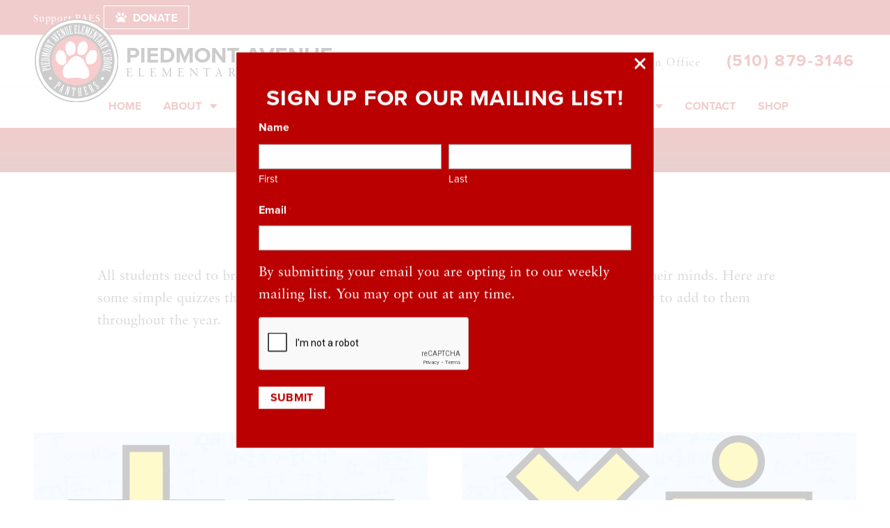

--- FILE ---
content_type: text/html; charset=utf-8
request_url: https://www.google.com/recaptcha/api2/anchor?ar=1&k=6Lf6weorAAAAAOg8oeNXSmUKqbBtFrKpm6Wvruze&co=aHR0cHM6Ly9wYWVzY2hvb2wub3JnOjQ0Mw..&hl=en&v=PoyoqOPhxBO7pBk68S4YbpHZ&theme=light&size=normal&anchor-ms=20000&execute-ms=30000&cb=l75f0vf4bjxa
body_size: 49347
content:
<!DOCTYPE HTML><html dir="ltr" lang="en"><head><meta http-equiv="Content-Type" content="text/html; charset=UTF-8">
<meta http-equiv="X-UA-Compatible" content="IE=edge">
<title>reCAPTCHA</title>
<style type="text/css">
/* cyrillic-ext */
@font-face {
  font-family: 'Roboto';
  font-style: normal;
  font-weight: 400;
  font-stretch: 100%;
  src: url(//fonts.gstatic.com/s/roboto/v48/KFO7CnqEu92Fr1ME7kSn66aGLdTylUAMa3GUBHMdazTgWw.woff2) format('woff2');
  unicode-range: U+0460-052F, U+1C80-1C8A, U+20B4, U+2DE0-2DFF, U+A640-A69F, U+FE2E-FE2F;
}
/* cyrillic */
@font-face {
  font-family: 'Roboto';
  font-style: normal;
  font-weight: 400;
  font-stretch: 100%;
  src: url(//fonts.gstatic.com/s/roboto/v48/KFO7CnqEu92Fr1ME7kSn66aGLdTylUAMa3iUBHMdazTgWw.woff2) format('woff2');
  unicode-range: U+0301, U+0400-045F, U+0490-0491, U+04B0-04B1, U+2116;
}
/* greek-ext */
@font-face {
  font-family: 'Roboto';
  font-style: normal;
  font-weight: 400;
  font-stretch: 100%;
  src: url(//fonts.gstatic.com/s/roboto/v48/KFO7CnqEu92Fr1ME7kSn66aGLdTylUAMa3CUBHMdazTgWw.woff2) format('woff2');
  unicode-range: U+1F00-1FFF;
}
/* greek */
@font-face {
  font-family: 'Roboto';
  font-style: normal;
  font-weight: 400;
  font-stretch: 100%;
  src: url(//fonts.gstatic.com/s/roboto/v48/KFO7CnqEu92Fr1ME7kSn66aGLdTylUAMa3-UBHMdazTgWw.woff2) format('woff2');
  unicode-range: U+0370-0377, U+037A-037F, U+0384-038A, U+038C, U+038E-03A1, U+03A3-03FF;
}
/* math */
@font-face {
  font-family: 'Roboto';
  font-style: normal;
  font-weight: 400;
  font-stretch: 100%;
  src: url(//fonts.gstatic.com/s/roboto/v48/KFO7CnqEu92Fr1ME7kSn66aGLdTylUAMawCUBHMdazTgWw.woff2) format('woff2');
  unicode-range: U+0302-0303, U+0305, U+0307-0308, U+0310, U+0312, U+0315, U+031A, U+0326-0327, U+032C, U+032F-0330, U+0332-0333, U+0338, U+033A, U+0346, U+034D, U+0391-03A1, U+03A3-03A9, U+03B1-03C9, U+03D1, U+03D5-03D6, U+03F0-03F1, U+03F4-03F5, U+2016-2017, U+2034-2038, U+203C, U+2040, U+2043, U+2047, U+2050, U+2057, U+205F, U+2070-2071, U+2074-208E, U+2090-209C, U+20D0-20DC, U+20E1, U+20E5-20EF, U+2100-2112, U+2114-2115, U+2117-2121, U+2123-214F, U+2190, U+2192, U+2194-21AE, U+21B0-21E5, U+21F1-21F2, U+21F4-2211, U+2213-2214, U+2216-22FF, U+2308-230B, U+2310, U+2319, U+231C-2321, U+2336-237A, U+237C, U+2395, U+239B-23B7, U+23D0, U+23DC-23E1, U+2474-2475, U+25AF, U+25B3, U+25B7, U+25BD, U+25C1, U+25CA, U+25CC, U+25FB, U+266D-266F, U+27C0-27FF, U+2900-2AFF, U+2B0E-2B11, U+2B30-2B4C, U+2BFE, U+3030, U+FF5B, U+FF5D, U+1D400-1D7FF, U+1EE00-1EEFF;
}
/* symbols */
@font-face {
  font-family: 'Roboto';
  font-style: normal;
  font-weight: 400;
  font-stretch: 100%;
  src: url(//fonts.gstatic.com/s/roboto/v48/KFO7CnqEu92Fr1ME7kSn66aGLdTylUAMaxKUBHMdazTgWw.woff2) format('woff2');
  unicode-range: U+0001-000C, U+000E-001F, U+007F-009F, U+20DD-20E0, U+20E2-20E4, U+2150-218F, U+2190, U+2192, U+2194-2199, U+21AF, U+21E6-21F0, U+21F3, U+2218-2219, U+2299, U+22C4-22C6, U+2300-243F, U+2440-244A, U+2460-24FF, U+25A0-27BF, U+2800-28FF, U+2921-2922, U+2981, U+29BF, U+29EB, U+2B00-2BFF, U+4DC0-4DFF, U+FFF9-FFFB, U+10140-1018E, U+10190-1019C, U+101A0, U+101D0-101FD, U+102E0-102FB, U+10E60-10E7E, U+1D2C0-1D2D3, U+1D2E0-1D37F, U+1F000-1F0FF, U+1F100-1F1AD, U+1F1E6-1F1FF, U+1F30D-1F30F, U+1F315, U+1F31C, U+1F31E, U+1F320-1F32C, U+1F336, U+1F378, U+1F37D, U+1F382, U+1F393-1F39F, U+1F3A7-1F3A8, U+1F3AC-1F3AF, U+1F3C2, U+1F3C4-1F3C6, U+1F3CA-1F3CE, U+1F3D4-1F3E0, U+1F3ED, U+1F3F1-1F3F3, U+1F3F5-1F3F7, U+1F408, U+1F415, U+1F41F, U+1F426, U+1F43F, U+1F441-1F442, U+1F444, U+1F446-1F449, U+1F44C-1F44E, U+1F453, U+1F46A, U+1F47D, U+1F4A3, U+1F4B0, U+1F4B3, U+1F4B9, U+1F4BB, U+1F4BF, U+1F4C8-1F4CB, U+1F4D6, U+1F4DA, U+1F4DF, U+1F4E3-1F4E6, U+1F4EA-1F4ED, U+1F4F7, U+1F4F9-1F4FB, U+1F4FD-1F4FE, U+1F503, U+1F507-1F50B, U+1F50D, U+1F512-1F513, U+1F53E-1F54A, U+1F54F-1F5FA, U+1F610, U+1F650-1F67F, U+1F687, U+1F68D, U+1F691, U+1F694, U+1F698, U+1F6AD, U+1F6B2, U+1F6B9-1F6BA, U+1F6BC, U+1F6C6-1F6CF, U+1F6D3-1F6D7, U+1F6E0-1F6EA, U+1F6F0-1F6F3, U+1F6F7-1F6FC, U+1F700-1F7FF, U+1F800-1F80B, U+1F810-1F847, U+1F850-1F859, U+1F860-1F887, U+1F890-1F8AD, U+1F8B0-1F8BB, U+1F8C0-1F8C1, U+1F900-1F90B, U+1F93B, U+1F946, U+1F984, U+1F996, U+1F9E9, U+1FA00-1FA6F, U+1FA70-1FA7C, U+1FA80-1FA89, U+1FA8F-1FAC6, U+1FACE-1FADC, U+1FADF-1FAE9, U+1FAF0-1FAF8, U+1FB00-1FBFF;
}
/* vietnamese */
@font-face {
  font-family: 'Roboto';
  font-style: normal;
  font-weight: 400;
  font-stretch: 100%;
  src: url(//fonts.gstatic.com/s/roboto/v48/KFO7CnqEu92Fr1ME7kSn66aGLdTylUAMa3OUBHMdazTgWw.woff2) format('woff2');
  unicode-range: U+0102-0103, U+0110-0111, U+0128-0129, U+0168-0169, U+01A0-01A1, U+01AF-01B0, U+0300-0301, U+0303-0304, U+0308-0309, U+0323, U+0329, U+1EA0-1EF9, U+20AB;
}
/* latin-ext */
@font-face {
  font-family: 'Roboto';
  font-style: normal;
  font-weight: 400;
  font-stretch: 100%;
  src: url(//fonts.gstatic.com/s/roboto/v48/KFO7CnqEu92Fr1ME7kSn66aGLdTylUAMa3KUBHMdazTgWw.woff2) format('woff2');
  unicode-range: U+0100-02BA, U+02BD-02C5, U+02C7-02CC, U+02CE-02D7, U+02DD-02FF, U+0304, U+0308, U+0329, U+1D00-1DBF, U+1E00-1E9F, U+1EF2-1EFF, U+2020, U+20A0-20AB, U+20AD-20C0, U+2113, U+2C60-2C7F, U+A720-A7FF;
}
/* latin */
@font-face {
  font-family: 'Roboto';
  font-style: normal;
  font-weight: 400;
  font-stretch: 100%;
  src: url(//fonts.gstatic.com/s/roboto/v48/KFO7CnqEu92Fr1ME7kSn66aGLdTylUAMa3yUBHMdazQ.woff2) format('woff2');
  unicode-range: U+0000-00FF, U+0131, U+0152-0153, U+02BB-02BC, U+02C6, U+02DA, U+02DC, U+0304, U+0308, U+0329, U+2000-206F, U+20AC, U+2122, U+2191, U+2193, U+2212, U+2215, U+FEFF, U+FFFD;
}
/* cyrillic-ext */
@font-face {
  font-family: 'Roboto';
  font-style: normal;
  font-weight: 500;
  font-stretch: 100%;
  src: url(//fonts.gstatic.com/s/roboto/v48/KFO7CnqEu92Fr1ME7kSn66aGLdTylUAMa3GUBHMdazTgWw.woff2) format('woff2');
  unicode-range: U+0460-052F, U+1C80-1C8A, U+20B4, U+2DE0-2DFF, U+A640-A69F, U+FE2E-FE2F;
}
/* cyrillic */
@font-face {
  font-family: 'Roboto';
  font-style: normal;
  font-weight: 500;
  font-stretch: 100%;
  src: url(//fonts.gstatic.com/s/roboto/v48/KFO7CnqEu92Fr1ME7kSn66aGLdTylUAMa3iUBHMdazTgWw.woff2) format('woff2');
  unicode-range: U+0301, U+0400-045F, U+0490-0491, U+04B0-04B1, U+2116;
}
/* greek-ext */
@font-face {
  font-family: 'Roboto';
  font-style: normal;
  font-weight: 500;
  font-stretch: 100%;
  src: url(//fonts.gstatic.com/s/roboto/v48/KFO7CnqEu92Fr1ME7kSn66aGLdTylUAMa3CUBHMdazTgWw.woff2) format('woff2');
  unicode-range: U+1F00-1FFF;
}
/* greek */
@font-face {
  font-family: 'Roboto';
  font-style: normal;
  font-weight: 500;
  font-stretch: 100%;
  src: url(//fonts.gstatic.com/s/roboto/v48/KFO7CnqEu92Fr1ME7kSn66aGLdTylUAMa3-UBHMdazTgWw.woff2) format('woff2');
  unicode-range: U+0370-0377, U+037A-037F, U+0384-038A, U+038C, U+038E-03A1, U+03A3-03FF;
}
/* math */
@font-face {
  font-family: 'Roboto';
  font-style: normal;
  font-weight: 500;
  font-stretch: 100%;
  src: url(//fonts.gstatic.com/s/roboto/v48/KFO7CnqEu92Fr1ME7kSn66aGLdTylUAMawCUBHMdazTgWw.woff2) format('woff2');
  unicode-range: U+0302-0303, U+0305, U+0307-0308, U+0310, U+0312, U+0315, U+031A, U+0326-0327, U+032C, U+032F-0330, U+0332-0333, U+0338, U+033A, U+0346, U+034D, U+0391-03A1, U+03A3-03A9, U+03B1-03C9, U+03D1, U+03D5-03D6, U+03F0-03F1, U+03F4-03F5, U+2016-2017, U+2034-2038, U+203C, U+2040, U+2043, U+2047, U+2050, U+2057, U+205F, U+2070-2071, U+2074-208E, U+2090-209C, U+20D0-20DC, U+20E1, U+20E5-20EF, U+2100-2112, U+2114-2115, U+2117-2121, U+2123-214F, U+2190, U+2192, U+2194-21AE, U+21B0-21E5, U+21F1-21F2, U+21F4-2211, U+2213-2214, U+2216-22FF, U+2308-230B, U+2310, U+2319, U+231C-2321, U+2336-237A, U+237C, U+2395, U+239B-23B7, U+23D0, U+23DC-23E1, U+2474-2475, U+25AF, U+25B3, U+25B7, U+25BD, U+25C1, U+25CA, U+25CC, U+25FB, U+266D-266F, U+27C0-27FF, U+2900-2AFF, U+2B0E-2B11, U+2B30-2B4C, U+2BFE, U+3030, U+FF5B, U+FF5D, U+1D400-1D7FF, U+1EE00-1EEFF;
}
/* symbols */
@font-face {
  font-family: 'Roboto';
  font-style: normal;
  font-weight: 500;
  font-stretch: 100%;
  src: url(//fonts.gstatic.com/s/roboto/v48/KFO7CnqEu92Fr1ME7kSn66aGLdTylUAMaxKUBHMdazTgWw.woff2) format('woff2');
  unicode-range: U+0001-000C, U+000E-001F, U+007F-009F, U+20DD-20E0, U+20E2-20E4, U+2150-218F, U+2190, U+2192, U+2194-2199, U+21AF, U+21E6-21F0, U+21F3, U+2218-2219, U+2299, U+22C4-22C6, U+2300-243F, U+2440-244A, U+2460-24FF, U+25A0-27BF, U+2800-28FF, U+2921-2922, U+2981, U+29BF, U+29EB, U+2B00-2BFF, U+4DC0-4DFF, U+FFF9-FFFB, U+10140-1018E, U+10190-1019C, U+101A0, U+101D0-101FD, U+102E0-102FB, U+10E60-10E7E, U+1D2C0-1D2D3, U+1D2E0-1D37F, U+1F000-1F0FF, U+1F100-1F1AD, U+1F1E6-1F1FF, U+1F30D-1F30F, U+1F315, U+1F31C, U+1F31E, U+1F320-1F32C, U+1F336, U+1F378, U+1F37D, U+1F382, U+1F393-1F39F, U+1F3A7-1F3A8, U+1F3AC-1F3AF, U+1F3C2, U+1F3C4-1F3C6, U+1F3CA-1F3CE, U+1F3D4-1F3E0, U+1F3ED, U+1F3F1-1F3F3, U+1F3F5-1F3F7, U+1F408, U+1F415, U+1F41F, U+1F426, U+1F43F, U+1F441-1F442, U+1F444, U+1F446-1F449, U+1F44C-1F44E, U+1F453, U+1F46A, U+1F47D, U+1F4A3, U+1F4B0, U+1F4B3, U+1F4B9, U+1F4BB, U+1F4BF, U+1F4C8-1F4CB, U+1F4D6, U+1F4DA, U+1F4DF, U+1F4E3-1F4E6, U+1F4EA-1F4ED, U+1F4F7, U+1F4F9-1F4FB, U+1F4FD-1F4FE, U+1F503, U+1F507-1F50B, U+1F50D, U+1F512-1F513, U+1F53E-1F54A, U+1F54F-1F5FA, U+1F610, U+1F650-1F67F, U+1F687, U+1F68D, U+1F691, U+1F694, U+1F698, U+1F6AD, U+1F6B2, U+1F6B9-1F6BA, U+1F6BC, U+1F6C6-1F6CF, U+1F6D3-1F6D7, U+1F6E0-1F6EA, U+1F6F0-1F6F3, U+1F6F7-1F6FC, U+1F700-1F7FF, U+1F800-1F80B, U+1F810-1F847, U+1F850-1F859, U+1F860-1F887, U+1F890-1F8AD, U+1F8B0-1F8BB, U+1F8C0-1F8C1, U+1F900-1F90B, U+1F93B, U+1F946, U+1F984, U+1F996, U+1F9E9, U+1FA00-1FA6F, U+1FA70-1FA7C, U+1FA80-1FA89, U+1FA8F-1FAC6, U+1FACE-1FADC, U+1FADF-1FAE9, U+1FAF0-1FAF8, U+1FB00-1FBFF;
}
/* vietnamese */
@font-face {
  font-family: 'Roboto';
  font-style: normal;
  font-weight: 500;
  font-stretch: 100%;
  src: url(//fonts.gstatic.com/s/roboto/v48/KFO7CnqEu92Fr1ME7kSn66aGLdTylUAMa3OUBHMdazTgWw.woff2) format('woff2');
  unicode-range: U+0102-0103, U+0110-0111, U+0128-0129, U+0168-0169, U+01A0-01A1, U+01AF-01B0, U+0300-0301, U+0303-0304, U+0308-0309, U+0323, U+0329, U+1EA0-1EF9, U+20AB;
}
/* latin-ext */
@font-face {
  font-family: 'Roboto';
  font-style: normal;
  font-weight: 500;
  font-stretch: 100%;
  src: url(//fonts.gstatic.com/s/roboto/v48/KFO7CnqEu92Fr1ME7kSn66aGLdTylUAMa3KUBHMdazTgWw.woff2) format('woff2');
  unicode-range: U+0100-02BA, U+02BD-02C5, U+02C7-02CC, U+02CE-02D7, U+02DD-02FF, U+0304, U+0308, U+0329, U+1D00-1DBF, U+1E00-1E9F, U+1EF2-1EFF, U+2020, U+20A0-20AB, U+20AD-20C0, U+2113, U+2C60-2C7F, U+A720-A7FF;
}
/* latin */
@font-face {
  font-family: 'Roboto';
  font-style: normal;
  font-weight: 500;
  font-stretch: 100%;
  src: url(//fonts.gstatic.com/s/roboto/v48/KFO7CnqEu92Fr1ME7kSn66aGLdTylUAMa3yUBHMdazQ.woff2) format('woff2');
  unicode-range: U+0000-00FF, U+0131, U+0152-0153, U+02BB-02BC, U+02C6, U+02DA, U+02DC, U+0304, U+0308, U+0329, U+2000-206F, U+20AC, U+2122, U+2191, U+2193, U+2212, U+2215, U+FEFF, U+FFFD;
}
/* cyrillic-ext */
@font-face {
  font-family: 'Roboto';
  font-style: normal;
  font-weight: 900;
  font-stretch: 100%;
  src: url(//fonts.gstatic.com/s/roboto/v48/KFO7CnqEu92Fr1ME7kSn66aGLdTylUAMa3GUBHMdazTgWw.woff2) format('woff2');
  unicode-range: U+0460-052F, U+1C80-1C8A, U+20B4, U+2DE0-2DFF, U+A640-A69F, U+FE2E-FE2F;
}
/* cyrillic */
@font-face {
  font-family: 'Roboto';
  font-style: normal;
  font-weight: 900;
  font-stretch: 100%;
  src: url(//fonts.gstatic.com/s/roboto/v48/KFO7CnqEu92Fr1ME7kSn66aGLdTylUAMa3iUBHMdazTgWw.woff2) format('woff2');
  unicode-range: U+0301, U+0400-045F, U+0490-0491, U+04B0-04B1, U+2116;
}
/* greek-ext */
@font-face {
  font-family: 'Roboto';
  font-style: normal;
  font-weight: 900;
  font-stretch: 100%;
  src: url(//fonts.gstatic.com/s/roboto/v48/KFO7CnqEu92Fr1ME7kSn66aGLdTylUAMa3CUBHMdazTgWw.woff2) format('woff2');
  unicode-range: U+1F00-1FFF;
}
/* greek */
@font-face {
  font-family: 'Roboto';
  font-style: normal;
  font-weight: 900;
  font-stretch: 100%;
  src: url(//fonts.gstatic.com/s/roboto/v48/KFO7CnqEu92Fr1ME7kSn66aGLdTylUAMa3-UBHMdazTgWw.woff2) format('woff2');
  unicode-range: U+0370-0377, U+037A-037F, U+0384-038A, U+038C, U+038E-03A1, U+03A3-03FF;
}
/* math */
@font-face {
  font-family: 'Roboto';
  font-style: normal;
  font-weight: 900;
  font-stretch: 100%;
  src: url(//fonts.gstatic.com/s/roboto/v48/KFO7CnqEu92Fr1ME7kSn66aGLdTylUAMawCUBHMdazTgWw.woff2) format('woff2');
  unicode-range: U+0302-0303, U+0305, U+0307-0308, U+0310, U+0312, U+0315, U+031A, U+0326-0327, U+032C, U+032F-0330, U+0332-0333, U+0338, U+033A, U+0346, U+034D, U+0391-03A1, U+03A3-03A9, U+03B1-03C9, U+03D1, U+03D5-03D6, U+03F0-03F1, U+03F4-03F5, U+2016-2017, U+2034-2038, U+203C, U+2040, U+2043, U+2047, U+2050, U+2057, U+205F, U+2070-2071, U+2074-208E, U+2090-209C, U+20D0-20DC, U+20E1, U+20E5-20EF, U+2100-2112, U+2114-2115, U+2117-2121, U+2123-214F, U+2190, U+2192, U+2194-21AE, U+21B0-21E5, U+21F1-21F2, U+21F4-2211, U+2213-2214, U+2216-22FF, U+2308-230B, U+2310, U+2319, U+231C-2321, U+2336-237A, U+237C, U+2395, U+239B-23B7, U+23D0, U+23DC-23E1, U+2474-2475, U+25AF, U+25B3, U+25B7, U+25BD, U+25C1, U+25CA, U+25CC, U+25FB, U+266D-266F, U+27C0-27FF, U+2900-2AFF, U+2B0E-2B11, U+2B30-2B4C, U+2BFE, U+3030, U+FF5B, U+FF5D, U+1D400-1D7FF, U+1EE00-1EEFF;
}
/* symbols */
@font-face {
  font-family: 'Roboto';
  font-style: normal;
  font-weight: 900;
  font-stretch: 100%;
  src: url(//fonts.gstatic.com/s/roboto/v48/KFO7CnqEu92Fr1ME7kSn66aGLdTylUAMaxKUBHMdazTgWw.woff2) format('woff2');
  unicode-range: U+0001-000C, U+000E-001F, U+007F-009F, U+20DD-20E0, U+20E2-20E4, U+2150-218F, U+2190, U+2192, U+2194-2199, U+21AF, U+21E6-21F0, U+21F3, U+2218-2219, U+2299, U+22C4-22C6, U+2300-243F, U+2440-244A, U+2460-24FF, U+25A0-27BF, U+2800-28FF, U+2921-2922, U+2981, U+29BF, U+29EB, U+2B00-2BFF, U+4DC0-4DFF, U+FFF9-FFFB, U+10140-1018E, U+10190-1019C, U+101A0, U+101D0-101FD, U+102E0-102FB, U+10E60-10E7E, U+1D2C0-1D2D3, U+1D2E0-1D37F, U+1F000-1F0FF, U+1F100-1F1AD, U+1F1E6-1F1FF, U+1F30D-1F30F, U+1F315, U+1F31C, U+1F31E, U+1F320-1F32C, U+1F336, U+1F378, U+1F37D, U+1F382, U+1F393-1F39F, U+1F3A7-1F3A8, U+1F3AC-1F3AF, U+1F3C2, U+1F3C4-1F3C6, U+1F3CA-1F3CE, U+1F3D4-1F3E0, U+1F3ED, U+1F3F1-1F3F3, U+1F3F5-1F3F7, U+1F408, U+1F415, U+1F41F, U+1F426, U+1F43F, U+1F441-1F442, U+1F444, U+1F446-1F449, U+1F44C-1F44E, U+1F453, U+1F46A, U+1F47D, U+1F4A3, U+1F4B0, U+1F4B3, U+1F4B9, U+1F4BB, U+1F4BF, U+1F4C8-1F4CB, U+1F4D6, U+1F4DA, U+1F4DF, U+1F4E3-1F4E6, U+1F4EA-1F4ED, U+1F4F7, U+1F4F9-1F4FB, U+1F4FD-1F4FE, U+1F503, U+1F507-1F50B, U+1F50D, U+1F512-1F513, U+1F53E-1F54A, U+1F54F-1F5FA, U+1F610, U+1F650-1F67F, U+1F687, U+1F68D, U+1F691, U+1F694, U+1F698, U+1F6AD, U+1F6B2, U+1F6B9-1F6BA, U+1F6BC, U+1F6C6-1F6CF, U+1F6D3-1F6D7, U+1F6E0-1F6EA, U+1F6F0-1F6F3, U+1F6F7-1F6FC, U+1F700-1F7FF, U+1F800-1F80B, U+1F810-1F847, U+1F850-1F859, U+1F860-1F887, U+1F890-1F8AD, U+1F8B0-1F8BB, U+1F8C0-1F8C1, U+1F900-1F90B, U+1F93B, U+1F946, U+1F984, U+1F996, U+1F9E9, U+1FA00-1FA6F, U+1FA70-1FA7C, U+1FA80-1FA89, U+1FA8F-1FAC6, U+1FACE-1FADC, U+1FADF-1FAE9, U+1FAF0-1FAF8, U+1FB00-1FBFF;
}
/* vietnamese */
@font-face {
  font-family: 'Roboto';
  font-style: normal;
  font-weight: 900;
  font-stretch: 100%;
  src: url(//fonts.gstatic.com/s/roboto/v48/KFO7CnqEu92Fr1ME7kSn66aGLdTylUAMa3OUBHMdazTgWw.woff2) format('woff2');
  unicode-range: U+0102-0103, U+0110-0111, U+0128-0129, U+0168-0169, U+01A0-01A1, U+01AF-01B0, U+0300-0301, U+0303-0304, U+0308-0309, U+0323, U+0329, U+1EA0-1EF9, U+20AB;
}
/* latin-ext */
@font-face {
  font-family: 'Roboto';
  font-style: normal;
  font-weight: 900;
  font-stretch: 100%;
  src: url(//fonts.gstatic.com/s/roboto/v48/KFO7CnqEu92Fr1ME7kSn66aGLdTylUAMa3KUBHMdazTgWw.woff2) format('woff2');
  unicode-range: U+0100-02BA, U+02BD-02C5, U+02C7-02CC, U+02CE-02D7, U+02DD-02FF, U+0304, U+0308, U+0329, U+1D00-1DBF, U+1E00-1E9F, U+1EF2-1EFF, U+2020, U+20A0-20AB, U+20AD-20C0, U+2113, U+2C60-2C7F, U+A720-A7FF;
}
/* latin */
@font-face {
  font-family: 'Roboto';
  font-style: normal;
  font-weight: 900;
  font-stretch: 100%;
  src: url(//fonts.gstatic.com/s/roboto/v48/KFO7CnqEu92Fr1ME7kSn66aGLdTylUAMa3yUBHMdazQ.woff2) format('woff2');
  unicode-range: U+0000-00FF, U+0131, U+0152-0153, U+02BB-02BC, U+02C6, U+02DA, U+02DC, U+0304, U+0308, U+0329, U+2000-206F, U+20AC, U+2122, U+2191, U+2193, U+2212, U+2215, U+FEFF, U+FFFD;
}

</style>
<link rel="stylesheet" type="text/css" href="https://www.gstatic.com/recaptcha/releases/PoyoqOPhxBO7pBk68S4YbpHZ/styles__ltr.css">
<script nonce="LSK_noiSmuZLqoRcz68wLA" type="text/javascript">window['__recaptcha_api'] = 'https://www.google.com/recaptcha/api2/';</script>
<script type="text/javascript" src="https://www.gstatic.com/recaptcha/releases/PoyoqOPhxBO7pBk68S4YbpHZ/recaptcha__en.js" nonce="LSK_noiSmuZLqoRcz68wLA">
      
    </script></head>
<body><div id="rc-anchor-alert" class="rc-anchor-alert"></div>
<input type="hidden" id="recaptcha-token" value="[base64]">
<script type="text/javascript" nonce="LSK_noiSmuZLqoRcz68wLA">
      recaptcha.anchor.Main.init("[\x22ainput\x22,[\x22bgdata\x22,\x22\x22,\[base64]/[base64]/[base64]/[base64]/[base64]/UltsKytdPUU6KEU8MjA0OD9SW2wrK109RT4+NnwxOTI6KChFJjY0NTEyKT09NTUyOTYmJk0rMTxjLmxlbmd0aCYmKGMuY2hhckNvZGVBdChNKzEpJjY0NTEyKT09NTYzMjA/[base64]/[base64]/[base64]/[base64]/[base64]/[base64]/[base64]\x22,\[base64]\x22,\[base64]/XcOtwofDi1LDvjg+wq/DqmZ0w5RDC8KIwqwwC8K+TMOFHUdlw4R2R8OxUsK3O8KGR8KHdsK0ZBNDwq92woTCjcOJwpHCncOMOsOUUcKsacKiwqXDiTMIDcOlBcKoC8Kmwr0Yw6jDpXXChTNSwrlycX/DsnJOVGTCvcKaw7QNwowUAsOoUcK3w4PCksKDNk7CqMOzasO/fTkEBMOrUzxyFMOmw7YBw6fDlArDlyHDvx9jFF8QZcKDwoDDs8K0X3fDpMKiB8OjCcOxwqjDowgnXj5Awp/DpsO1wpFMw5nDulDCvSvDhEESwpDCj3/Dlz7ClVkKw7gUO3lnwpTDmjvCrMOtw4LCthDDmMOUAMOXDMKkw4M6VX8Pw59FwqoydTjDpHnCr2vDjj/[base64]/[base64]/Dq8KOw5EOw6FuJ1jDusO2w6TDszAowpHCig/Dt8OWDEFDw6V3JMOmw75wF8O/[base64]/CljXCoMKfw5QswpcnXsOtBV7ClXNYw6nChMOswqvDkjfCnXpDUsK/dsOZBsOwaMKcCVDCgwgLKjUpWEvDkBNDwofCk8OsSMOjw54VeMOoIMKjKsOCYAtnRTIYFQLDoGMowrl3w6vDm2Z6d8KOw5zDu8OKR8Kxw5JSJhEILMOSwrzCmwzDmi/CicOrQntBwqIYwptpdMK0STHCk8OYw4nCnzDCiXJ5w4vDiEjDiCHClCZPwqnCrMObwqcewqo2acKVaVnCtcKfPsOwwpPDtA4FwoDDocKsABAFfcOVBTtPaMOnOHDDs8ONwobDqTp/HSwsw7zDncOvw6pmwpvDkHTChAxZw57CiyVswpolYjUPbm3CsMKdw7rCh8KLw5YwNwTCrwhwwplDH8KjVcKXwqrCljINehLChUDDn1Mvw4sYw4/Dkh1YXGt7NcKiw6luw6VQwpc8w7/DlhXCpSbCpsKawo3DpzoZRMKrw43Dny8rRMO1w6DDhcKzw43DgE7Cl2dYXsONG8KJEMKvw6HDvcKpIyNwwoPCosOvXGYFCsKzDQPCmEwtwq9dWXxIeMODeWvDtW/CqcOKGcOdcijChHA/QcKKUMK2woPCiAljV8OcwrzCgMKAw4HDvBB1w59aHsO4w549AE/[base64]/QcOwCcK/cUHDghhdIcOgwrrCvwxPw6fDk8OaTsK2eMKYG1x1w69ew5tww4cbKA0/[base64]/Dl8KQN8K3wqbCjx7DpcKAS8OvwqzCj8OYw5jDmMK6w6dbwpE2w5RYRCnCvCnDm2gDaMKKUcKkasKvw7jDkj1fw6tLShDClQYjwpccKgjDrcOaw5zDp8K8w4/DhhFSwrrCmsOHC8KTwowaw4dsPMKhwoYsH8Khw53CumnCrcOOwozClwcnY8KKw5ljYhPDvMKDJHrDqMOrMVp3egTDilTCslM2w4cPdcKNScO7wqTCjsKOJRbDssOtwrTDmMOhwoNdw7EfQsK3wo3CvMK7w7zDhxrCqcOaDTpZd1LDt8OlwocCCQwYwr/[base64]/CcKVw5jDqMKMw7x0LgXCkMKyBwB7cSXDncONw7bCpsK1XGYPc8OBB8Ojw4Aywr1FI0/Dh8OAw6Yqw4/ChjrCqV3Dm8OSSsOrbzUHLMOmwod1wrzDlgrDv8OIUMKAUg/DkcO/[base64]/wrB7FXDDqsKfLsOewqAJTRIew4LDs8OYRhXCmMOGwqLDi17CvcOnAGMUw64UwoMjMcKWw6hoF1nCnzMjw6wrbsKnczDCs2DCiD/CrgV3RsKwa8K+NcOFecOqScOvwpAoJ0ZeAxDCncO2aAzDtsK/w7PDnhvDnsO8w4cgGRjDlnDDpmJEw5N5WMOVWsKpw6NCDxEsUMKdw6QjAMKzZT3DjinDuB0eJBkFTsK4woxVf8K8wptIw69ow7/Dt0hSwo53ckDDk8KrVsO/HxzDkRVLN23DtmvDmsK4acOWFx4mUnnDlcOqwozDswfCmCE/wojClg3CuMKvw6DDkMOINsOBwpvDoMKaZFE/EcKDwoHDv2FJwqjDulPCqcOnImjDqlNWSG8vw57CkFvClcKcwpHDlWcswoQpw5NVw7MYdE3DpBnDm8KOw6/CpMK3TMKGWnxqRhzDmcODITHDiW0hwr3CjFtKw60XF2xlUHVvwr/[base64]/[base64]/WAPCk8KLWEULTsOjCcOIwqtSwqxMC8OYTnZpwpnCq8KtIDXDu8K/B8KLw4RlwpMyRiN5wpTClhPDvRdEw5tawqwbF8OowpVoeyvDjsKzaQ86w7rDq8OYw7bDhsOMw7fDkQrDuk/CjQrCtzHDlcKFW2rCiUgyBcKBwodfw57CrGjDv8OdE37DnWHDqcOhW8OsIsKWwoLCjHp6w6U2wogBBsK2wpJtwpvDl1DDq8KUOkfCsCUIacOTKnvDpCgTAmVpZsKpwonCjMOMw7FSLlHCv8KSbTwXw4NBDQfDmnjChMOMW8K/fsKyH8Ksw5nDiDnDt2rCrMKFw4RGw4xJOcK+wqHDtAbDgkbDsgvDpE7DqjXCnUrDghosXwTDnw0tUD9/[base64]/DjcOiw6vDiCLDjsKEw7dwa8OSQ1nCoMODcGVRwr3CnETCgsKVOMKfeHV0HTXDvsKaw4jDp0rDpAHDucONw6s4BsO/[base64]/DcKMTsOtaMKBw7HDpcO4w7jCgmwCw6kdJkY6fAobIsOOQcKbD8KqWcOTdgcBwqEuwpTCq8KZLsOfV8OhwqZvJsOmwqstw4XCt8OZwqJ0wrojwrDDgUYmfT7ClMOSX8Oqw6LDtsK0MMK8SMOEJUTDo8KTw5PCklNYwq/DtcKVE8Orw4o9PMOVwozCoy5ZYAMTwp5gVE7DqH1aw5DCtsO6wpAhwo3DvMO0wrfCl8KPT1fCqXPDnCfDo8Kmw6RuQ8K2f8KvwolJPCLChEbCr1I1wrxBQhLDhsK/w4bDlU0dIAYew7djw7klwrdgMmjDmWzDjXFRwoRCw5kgw5Ynw77DkFDDjMKEwrHDm8KPaiIew4vDhkrDm8KTwr/Clx7ChlE0eXtLw63DnQrDthh8dMOzccOfw7owEsOtw7XCtcK/HMOnIHJQDBkeZMOadcOTwo1GNl/CkcOqwq0gLw4dw4wKVgrDikfCinU3w6HChsKeDg3CqDgjf8OvO8Odw7/DrBAdw41Zwp7ClRtJU8OnwrXCu8KIw47DmsK2w6xdPMKow50TwqzDtB5kd18lLMKiworDssOvwqvCgsKSEDUsIHJ/[base64]/ClMO1w47CtQPDjmtPw7XDp3MQw7lcwrnCsMOhKVLDgMOEw4FxwobChmsPWhXCkE/DsMKuw7fDusOhF8Kpw6JYGcOBwrLCssOzQErCllPCrjBbwpXDhj/CucKhAC5OJEXCicODRcK4ICfCnC3DuMO0wroIwoPCj0nDojhvw4LDiF/Ckg7Cm8ODTsKZwqLDnHkuNkrDpWcEGsOsYMONdUIoBDnCpmEecn7CrT8+w5ZbwqHChsKtYcOcwqTCpcOgw4nCmUZJcMKgYHDDsSMQw5nCi8OkQX0ARcKUwrIiw7ICEzTDqMKfesKPZ2DCqWXDvsK7woBYL1YnSXZJw5dHwoNHwp/DnsObwpnClBXDrg5QTcKbw7ckKgPCmcOJwpNQAHpdw7ogbcK/[base64]/W0M0w6HDj8KQw40GGcOnwqRKG8ORw610e8K/w4tbCsKGITFvwoNiwpTDgsKVw5nDgMOpUcOnw5bCq2l3w4PCumXCv8K7W8K/FsONwoo4OMKVLMKxw54pYcOFw7jDjsKESx4hw611HMOLwo9kw6pwwqvDnTzCk3XCusKBw6bCrMKxwrjCvCrCr8KRw5LCkcOnbsO6QjQZJFA1GVbDlnklw47CiUfCi8OQUSQLbcKtUA3DlgDCm0XDusOVcsKpYhzDsMKTWD/CjcOZHMKMYGnCmQPDvQXDrRJWecKAwrNmw4DCv8KwwpTCuAjDtn9SMFpjaE5bFcKHQhBjw63DusKPNQ0wKMOQNgBowqXCscOCwpZNw6zDh33CsgjDhsKHAEnClVQBODVXH3oaw7Mrw7rCpl3CncOLwrrDuw01wrzDvVojw6zDjzN+A1/Ck2DDlcO+w70Gw5DDrcO8w5fDjMOIw6tfHncOAsKxZmNtw7nCtMOwGcOxKcOTHMOlw43CpjUuOMOsXcOAwqlAw6bDmS/DtSrDncK6w5nCpmdfJ8KrO198ATPCkcO9wp8Dw5bCssKDLVTCtyNAPcOaw5Zkw7s9woZgwo3Ds8K6NlLDqMKIwozCsAnCrsKJQsO0wpRTw6LDulfCkMKbbsK9SFBhPsK8wpLDvmxyW8KmScOgwotbRcO8AzwfIMOufcOiw4/DgGVJMkAuw6zDhMKzMmXCosKWw47DuxrCoXLDlAnCthwRwoTCtsOJwofDritIO2NMwqJAaMKUwogfwpnDuxTCkSnCvnVpUHnCo8KvwpPCosONfjLCgXfCvHjDpwvCicKZaMKZJ8KvwqNnDcOew659fMKwwqYUbMOMw5MqWVt6bkrCs8O/[base64]/CtMK7UsKvPwFuZELDjMOgJsKXwr7DqcKew5VTw6DDowAfFXPCmg46dFwSGn0dw70bPcKmwrJsU1vClyrDm8OewqAJwrJqM8KwP03DoScoa8KWUANaw5jCh8KXZ8KId3hewrFcVHHDmcOJOBPDvDdPwrXCg8Ofw6s+w67CnMKYUMO/MF/DoU7CusOhw53CiE43wqrDrcOJwq7DrDg5wqtSw5o4XMKwJ8KXwrXDsGVpw5cvwqnDhwIHwqbDs8Khdy7Dr8OWAsObQRNJEU3CknZswqTDn8K/ccOtw7/DlcKPKjFbwoJtwppLacO3JcOzLTgdeMOGSHNtw69SPMK5w4TDiHVLXcKgOMKUG8Oew782wr4UwrPDh8O9w7TCrgslZGfDrMKEw4UFwqZyFAjCjwXDq8OoVzbDj8K5w4zDvcKaw5TCsiARZDQEw7FTw6/[base64]/wr/Dr8KLKcO5BjwDEcKSFG3Dl8Okw78gXRAjUXPDosOpwprDhRUdwqsew5YiPQLDkMOCwo/CjcKVwpIcFMKOwpvDnCjDgMKtHm9cwrHDjlctFMObw5MVw54cWcK0aABGZU99w5ZPwq7CjiQnw7vCucKePmHDqcKGw73DsMOZwoDCrMKRwpZgwrdVw7/ColBlwrbCgXgBw6bCk8KGwoh+w6DDkCMLwozCuVnCg8Kyw5cDw6c8ecOIXiV4wpnCmBjDpH3DrwHCoV7CvMOeA3xHw60qw4fCmgfCtsOaw5I0wr5ADMODwp3DtcK2wrPCuxYKwp/DpMOJTzBfw5PDrS18XBcswoPCgRE3MjHDigTClEzDnsO5wovDozTDjSbDlcOHP31Ww6bDosOOwqHCgcOIVcK1w7I/Qh7Dh2JuwofDqlcTW8KObsOlVxnCmcO4HcO8XsKrwoNGw7HCvwfCvMKUcsK/f8OAwq0qN8Otw7FXwpzDkcOXcHQWfsKuw417BMKgcmTDuMO8wqpxQsO6w5/CjjTDsQE8wqgrwq1cSMKIacOWAgjDglV9d8Kgw4vDtMKfw7LCosK1w5rDhHbCq0bCh8O8wp/DjsKGw6vDgA3ChsK+N8K5NXHDucO4w7DDtMOtw6HDnMOQwrMsMMK3wp1pEFUgwpxywpIbCcO5wrjDnXnCjMKew4jCu8KJS1dow5A/wrfCk8Oww7wVP8OjFVbDlsKkwp7CosOqw5HCgg3DrVvDpcOgw4LCt8OqwpUIw7ZbFMO6w4QqwohjYMO+wroBQMOJw7xJbMKuw7Fgw7s3wpHCnBjCqC3CvGvDqMOmFcKYw5d4wq/DrMOcK8OlBjIrEcKvQzoqfcO4GsK1RsKjFcKYw4DDoSvChcOVwoXCrBLCuxZEK2fCqyQVw7Y1wrI6wobDkwHDqxTCocKhEcOuwrF3wqPDscKLw5bDoGQZU8KLPsK8w47CnsKiLDVTelDDlE8fwpvDtWRSw53CrETCo3Vnw5MtK2fCm8Opwr8Dw5/DrFVJQcKdRMKrPcKlbSFYEMKNVsO7w4ljegrDkEDCu8KzXVVlMQNEwqpAKcKCw5Z/w4LCqUNaw7TChHLDn8KPw43DiwvCjzHDhTgiwrjCsiFxTMO+HQHCgyDCocKUwoYNFjEOw6oQIMOEfcKTH1c6Nh3ChXrChMKYJsOhEsOWHlnCjcK4b8Ozc1/CiSXCv8KNAcO+wpHDghtXZzUxwqDDkcKEwozDhsOFw5/[base64]/DtsK4w79hGD/CqMOSKh4tNHhFw4HDphZ0wobCtsKpTMKZSFpcw6YjM8Kvw5zCr8OuwojCh8OpH1l/[base64]/CsEoUwq/DgsOTWA/DssO0Lx7CrMOZKBrCr1ERwpLCtiXCg0lcw7xdSsKOB2dRwrjCqsKOw4zDtsK7wq/DiU5KdcKkw6/CssOZE21gw4LDkj0Qw7fDlEoTw5/DjMOSV1HCnE/Dl8OLLWhZw7DCn8OVw6YzwrvClMO7wo5Qw47DjcK8EWoETSR+dcKWw5fCtDgBw6oMQGTDjsOBOcO1GMOadz9FwqHDhyVywrrCognDjcONwq4/asO7w79KfcKXNcKyw6AKw4HDvMKjcT/Cs8Ksw5bDv8Onwq/CkcKkXQAYw7s6e0bDrcOmwofCgMKww5DCjMKyw5TCnTHDhhxDwr3DusKnQxRYbXrDtjBqwr3CgcKNwp/[base64]/DksKGwrnCjUnDg8KBBcKLCcKfH8KNw4LCmsKww6DDrm3CjhovZlpAYgzDkcOPT8KnCcOTJMKiw5MzIWJEaWjCmQnCklVXwprCgn5jWsKqwr/DjMKkwrBEw7NSwqnDp8K9woHCncOqEcKdw47DkMOIwoMGZirCtcK3w5PCusOQCEHDtMOlwrfDtcKiBFfDjDIiwrNRHsKuwp/DsCEBw48/[base64]/CnxLDm8OZwpw1wpPCoMOgJFvDtgUtwoLDhAhdUxPDh8OfwoE/w6PDmzYfesK6w4lpwq7Dj8KPw6TDqnQlw6PCrsKYwoBOwrh6LMK5w67Ct8KIF8O/MsKKwovCjcK7w4NZw73CtcKtw6dpP8KQa8O6DcOtw6XChFzCscOiLwbCln3DqUsdwp7Dj8KaUsO1w5Zgwp5tYVMawoNGEMKMw6tOPWUEw4ImwrXDphvCicKzDj8vwoLCrWlzDcOsw7jDvMO/wrrCpV3DqcKcQwZtwpzDu1VQI8Ocwr9GwrPCncO8wr1iw41nwrDCrlNvawrCjsOgKlNNw6/CisK6IjJSwpvCnlHCpisuMx7CsV0gFy/CumfCqDtIEEPCgcO9wrbCuR7CvTswJcKiw5sMC8OfwoENw5zCh8KCMCR1wpvCgBrCqS/[base64]/TcOCRQBNwo7DnsKmwqbDpsOFwo/DhMKlw6czwqrCg8Owf8KoH8OLw5BGwo02wpUnF0vCosOKb8Kww4sXw75Ow4UzMQtzw5BHw45hCcOOJwFOwqrDlsO2w7PDpsK9aiXDuhPDhgrDsWTDoMKsFsOfFw/DucOIK8Kdw7VwMDzDglDDiEPCrQY7woPDry8Xw7HDtMOdwolRwoxLAmXDmMKKwrcqPEgifsO7wrPDsMKTe8O7BMK1w4McOsKIwpDCq8OzHEduwpfCin4RdzIjw67Dm8OvS8O0ShTCkwl5wqxIHm/Co8Omw7llUBJ6W8OHwroRXMKLFMKKwrlSw51HSyjChHJyw5/Cr8K7H3Mgwrwbw7A2RsKRw4LCiCfDt8O6JMOvw5/[base64]/[base64]/DpcKhwpEXbsOhwqfCnsKCRcOuwrDDuMKEwq/CrRDCnERmfknDhMKEA2VYwp7Dr8OKwqkYw6rCicO9wrbCgRVXcGdNwr0+wqfDnkEIw4Vjw49Tw73CksOHB8OCL8OswrjCrMOFwqXCjXo/w67CqMOPcTouD8KGOBrDsxjCiwbCusORS8Kbw4TCnsO3U07DucKCw5E7fMKlw6fDlgDCl8KLNGnCiXLCnBvDh1/[base64]/DtyY9IsKYSEx2w7pGwootwoRgw55bw6nDtB0ST8OSw7F2w5RyDG4Bwr/DnxfDhcKPwr3CuzLDucOiw6LDrcO0SmlpBnoXEGUFbcORw5vCgcOuw7piDwcFI8Klw4U9NVHCvU9iPB3DiTxSKk4twoTDpsKqFD1rw7Nzw5t7wrDDsVjDrMK/I3rDncK3w79gwpFFwp4iw7jDjhdEI8OBWsKBwrcGw6Q3B8KfYTUrBV3CsC/DpsO0wqXDpHF1w5LCtHHDt8OHDVfCp8O2L8K9w70dGGPCgXYJBGPCrcKMQ8O9woI/wp18DzU+w7PCh8KCIsKlwrdAwoHDscKrD8O5Wh1xw7A+VcOUwqXCqRDDscOqY8OADGHDn1ctMcOgwoFdwqDCgsOUdk9SDyV2woBiw6k1HcKSwpwEwrHDmRxpwp/[base64]/[base64]/wpd3I8KYdFnDncOVasOvHwDDt1zDtMOFDH1XAWXCg8OZZxLCvsO0w6DCgVHCoUTDpsKlwppWLRcKAMOocXJ8woR7w4Z0CcKJw5l/CUjDhcOWwozCq8KiasOzwr9jZhXCp3HClcKNcMOSw4HCgMKFwoPCl8K7wpDCgG1zwowzeWbCuyJRYVzDpjvCqcO6w5/DiHIXwppbw7Ehw4E5Z8KJS8ORJmfDrsKZw6p8J3pENcOTKWMDZ8Kzw5tybcOwesOrZ8KyKV/[base64]/[base64]/DoXDDlSrCkcOwSMOVb8OUMGjDqcOLWQXDvlZuD23Du8KFbcOvw58SbWBlRcKSXcKRwqlpUsK9w4TCh20tL1zCgUQRw7UwwpHCjw3DixBKw7Z3wqXClF/Cg8KqScKDw7/[base64]/CoUNjw4zDnMOhEyIxATdbbcOtLzjCqEUjAQkwBmfCji/Cj8K0Q28Xwp1IAMKUfsKZX8Oow5FKw6DDlwIHYSfCki13ayZWw7pdQAHCssOJdEbCj1RWwpUXLTEDw6/DnMOPw7jCvsOrw79Nw5jCsihDwoXDkcOaw7HCusOlRANzR8OgWwvCm8KSJ8OPFSnChAw2w6/CmcOyw7zDi8KXw7AVZcOmADvDucOVw486w7TCszHDt8OaX8OtHsOfGcKqbkRcw7RqBMOhC0LDk8OoUhfCnEfDhxofRMO6w7YgwpBPwrALw45YwoMxw68aKQ8Vw5tfwrNqa3DCq8KMHcKPX8K+E8KzUsOnU27DlAAcw7QVdAbCn8O/[base64]/CksKDH8Oow4tGSQHCucKmwq84w6RXa8Kzw57DosO8wqDDqsOiPCfDuXgBTXjDrXB/ZR8ce8OAw4skZMKRUMKJb8Orw5gaa8OKwrkWGMKLdcKmf19/wpHCo8KFM8OIFAlCZcK1WcKowrHCg2cscCRUw55mw5TCh8KUw5kHN8KZKcOjw45qw7vCkMKMw4RNNcO3JcKeGnPCpcO2w7kaw7N1HE1VW8KSwo8Rw50twoYtd8O1wpY3wqheMcO5BMOIw6IawpzCp3TCjMKlw67Dq8OzMk4/a8KvRDvCscOwwoJVwrvCrMODFMKjwozClsOIwrxjasKPw5I4WwvCimggTMOgw4/DhcK0wogVVVTDsjzDt8Ood2vDrh5ZRcKNIUfDgcO7UcOYQsOEwqlaDMKtw5HCu8OywpTDrDQfDwnDtScqw7FjwoY2TsKnwqbCssKow6MdwpDCtT1dw4fCg8K+woTDmW4OwqlBwrJ7IMKIw6jClSHCj37CpcOPUMKUw5/DpsK7EsKiw7LCo8OLwrcEw5N3RGTDt8KLPyZQwrLDjMOswo/Dp8Oxwp9Pwo7Dj8O4wrMJw6LCsMOKwrfCocKxTRcDbBbDhsK+Q8KIUQbDkygVHljCryJIw5PCrSzCjcOqwq0KwrsXWml6W8KHw6woKXd/wobCgjYLw77DhsORdAVVwoIyw5PDnsO4R8Onw7fDtk0cw6PDvMOlDWnCtsOrwrXCsSgNeGVOwoEuCMKKaT/[base64]/wq/Cj23CqivDt8OaJ8K/ecKFwo3DuiFwMGwxwq3Cr8OaGMO1woYEYsOncRjCoMKSw7/[base64]/Cl8OlwrVtC8KIesO2DsKkwqjCt8ONXXIOw7Mzw7UZw4XCjkjCl8KoEcOgw63DhikBwolBw51jwp9+wq/DpUDDg2nCpjF7w7jCvsKPwqHDl0/CtsOVw6rDo3XCtTvCrT7DqcOFUxbDmx/Do8KzwoLCm8K/EsKGRMKvLsKHHMOwwpbCgMOYwpPDilMgKSM+QnRvScKEB8O4w4nDo8OowqZswq3DqWQwO8KNaHViDcO+fXJgw7k1wogBPMKNWMO3FsKzKcOLBcKKw4oWXl/DvMOpw4kNSsKHwqpPw7HCvX/[base64]/[base64]/CmcK3wpxWXwbCmcOKX8KdwoTCgW3Cmzc9woEswpgMw794OD3CqEcMwr7CgcKAb8KAMmnCm8KIwockw7fDhwxJwrZlBgDDpEPDgT8/[base64]/CkQwhwrYlTsO7w58BwqwpEMO3VsKfw7/DpcKba8K8w7QPw7rCpcK5Fz8yHMK4BSnCl8O4wqdkw5tLwo5BwqPDoMO3YMKww73CocK9wp0mcULDrcKdw4LCp8K4ADICw4DDhMKnU3HCgMO7w4LDicO6w7LCpsOcw6g+w6LDmsKmScOqXcOcOknDtUPCj8KDbgjChsKMwq/CssOpGW8kKXYiw55JwrZhw4tWwox7GkjCrEDDqDvDmk13SMOfLBZgwqoNwpbCjm/Cg8OPwoZeYMKBFTzCgBHCtcKYdXbDnmrCnwNvTMOwWSI+Tn/[base64]/CtMO9G8Oew5bDjVrDpQ7CrmrCl1TDssKqJ2PDnThCElzCmsOHwo7DusK1wqHCk8OHwoTDoURiZggSwpDDrU0zFk4gZ10zXMKLw7DChzxXwpfCniAzw4VgS8KTPcO2wqrCo8KlAR3CvMK1S1JCwp/[base64]/wrZJw4Irw5rDqcOgXgrCnsKMZl/CrzjCswTDhMOvwpHCsMObWcKvScOfw6AaDcONZcKww4IscFTDhkjDucO7w73DqlggOcKJwoI2cWUfZzEqw5fCl2/CpX4ALkLDpXLCvsKzwo/[base64]/Dr1l/[base64]/EcKUwrzCjANWZMOLdcKqa8Okw7HCjsKuHsKFLMKww6rCui3Dr2zCuD7Ct8KhwrDCqMKjJGrDsEdCTsOGwqXCiHhVZFl5ZWZBcsO0wpFIFx4YWXdiw4Q4w50MwrsqDsKtw7xoAcOIwowtwrDDjsOmAykOISzCgyRAw7/CqcKLMkY9wqptNcO7w4rCvAXDqAg3wp0hMMO9BMKqIzDCszXCjcK4wqHClMOfIS97QS1Fw5Akwrwuw7PDucKGBULCr8Obw4JZE2Bgw5h5w6zClMOdw7MzIcOHwrPDtgfDpgBrJ8Oowo5MUcKwNRPDmcKAwqsuwr/CkMK/HDvDnMO8w4VZw7l0wpvDggt2OsOBAz80G2jClsKbEjEYw47DgsKCMMOtw5nCjDZMM8KYXcOYw7/Dlk1RUn7CsGNXRsKqTMOtw51NeAbDkcOCSztzB1t8Rm0YIcOJDj7DrBvDhx42wqLDnCtpw41iwovCsknDqG1VDW7DgcOwZmLCliolw4jChifCm8OlQcKmAgVgw5LDm0/Cv29ZwrfCuMKKBcOBCMKJwqrCpcOqdGVBOGTCh8OMHhPDl8K0EsOUa8KyEH7Ctn1TwrTDshnDmWLDjDIywrfDrcKpw43DtUBcHcOHw6IScCA/wocKw7sQUcK1w5gHwrNQHi9FwpFbSsKSw53CmMO/[base64]/Ch2TCgGzCsVcvL1bDpMOowpnDpsOfJErCuGPCo8OSw47DghLDscOtw5BhXwnCt0dKCQHCsMKwZzktw5rCp8O9YmV9EsKcaHTCgsKqYDzCqcO6wqlrcUJzSMOkBcK/KhRnFVDDslTCvAJNw7XDtMK8wrxNZADCnwoCFMKMw7TCqjPCu0vCisKsWMKXwp4mNsK4P211w6I7A8OLGgZuwrHDs0gafGp6w47Dp0AGwrI7w78wZlkQfsKMw79vw6F1V8Khw7Y9KsODEsKGaw/[base64]/wqfDkcK3w6x8w4Umw71oTXvDo23DnsKSRsOjw4QWw5DCv1PCicOoKGsRGMOUO8K+C13CtsONFzIGEsOdwq1MVmnDr0tVwqUddMKsHEUtw6fDv3fDksOTwrFDPcO0wpPCs1kCw5lSesOzMj7Cgh/DsFkTZyjCpcOFw5XDvhUuRm89EcKIwoIrwplew5vDrXdxAS7CgjnDlMKuQizDucOuwrh1w4UywooWwqVZRsKjRkdxUMOKwofCnWs0w6HDg8O0wp1tb8OHGMOzwpk/wonCilbCmcKow5zDnMKDwoFYw7fDkcKTVx9ewoDCicK+w7wSUcKPbCsVwpl6YGzCk8KRw6B8AcOiaBgMw7/DuH06TjN5BsOLwqHDrkBgw6QufsOvO8O7wo/Cn27CjDTCuMK/XsO2ZhvCksKYwpHCgGgiwoJvw6s3bMKGw4omWjvCkmQAaBxiTsKpwrvCimNMcUIdwojCl8KMT8O6wp7Du2PDuUrCtsOgwp8ARzNow64gDMKnMMOdw7PDs1s0XcKxwpxVTcOHwq7DuwjDg1jCrWEud8OYw5wsw4NxwoZdL3HCuMOMe2FrO8K/SEYKwq0WCFbChMK0w7U5Y8OLwrgbwr/DgMOyw6Q4w7rCjxjCjMOvw7kPwpDDlsOWwrxxwqM9cMOUMcK/OjxQw7nDlcO7w7zDsXbDswZrwrzDkWI3cMOKXR8Pw6gQwrpUEwrDvWJZw6lEwrbCi8KOw4bCtF10ecKYwqjCusKeMcOZLsORw4g5wrbCvsOsb8ORf8OBTMKcbBjCvxFGw5bDu8Kzw57DpBnCnsOyw483EVTDgEN2w6x/awTDmibCucKlf1ZdCMK5O8K0w4zDgVxzwq/ClAzDjV/[base64]/MA/CkcOsLMKcMsO9Nwo9VW3Cq8Kwd8Kpwqxmw4/CkisfwqI9w7PCnMOAS2EXbTADw6DDuATCuXjCr1vDhMODPMKYw6LCvzTDqsODXyjDnUdrw5QoHMKRwqjDnMOJPcOSwqHDvsKxUFDCqFzCugrCkGTDqAEOw54JR8O/XsO+w4ojXMKBwrLCqcO8w4cVF1nDt8OYBBEZKMOOY8OkWCPCnkjCi8OZw4MAN1nChVVewooGO8OAc01ZwqrCs8OBD8KNwrrCrylyJcKKRlY1ccKrXDbDjMKzeGzDssKlwrhHdMK5wr7DucOrEXUJRR/[base64]/[base64]/DjRPDl8Opw5diZ2UEYcKSwozChcK/w692wr4HwqR1woxYw5gzwoV7W8KLJ3liwrDCisOzw5fCq8K1eEJuwq3ChMKMw4ttdnnDkMOfw6ZjfMO5KlpwJMKzeS1Wwp0gKMOeJ3EPbcOcw4Z/DcOqGAjCi25Hw7ttwqTCjsOnw4bCrSjDrMKrH8OiwrXCicK7JRjCtsK5w5vCtV/CqiZAw7LDrFwKw7NQPDrCr8KDw4bDoG/[base64]/DjcKvw48udcKzUcK1C8KZwqQYw6khZkp1BiTClcKgIXnDjMOKw49Lw4vDjMKscU7Dpgh9wpjCqA43bE4DNMKYXMKCZUttw6PDtFQTw7fCnABQOsKfQzfDi8OCwqYKwoNJwrUBw6/[base64]/CkMKIJ8KBBGA1w7x9M37Dk8KUwr4uD8KhC8K+w4/[base64]/STXCgMKkUMO9GsKQw6/DmTErcsOqwq0Bw53ClygUbcO9wr4cwozCg8K/w7AAwoQWOwREw4owECnCsMK9wq8yw6jDpEAbwoseV35hA1DCuGI+wrzDp8KNecKjJcOmXFrCosKQw4HDlcKOwqhqwpdDNwLCuznDsgt1wrHCiDg+IS7CrgFrYEAowpfCi8OswrNVw5zDlsOfNMKEQcOiK8KIPEh2wq/DtwDCsEDDlxXCqE/Ch8K8esOMW1EMAkEQB8Obw41aw5NkXsO5wpvDtWl9HDEVw5vCtwQKdhfCmjQnwoPChwMYI8KZbMKbwrPDr2Buwpsfw6HCn8KKwoLChx81w5lPw6NPwr/DpBZ+wo0cCwpKwrYUPMOyw7nDp383w6EgCMOtwpDCisOPwrvCoEBWUHkVNFrCgcKbU2TDsTlGRMOmOcOiwq8yw5LDusOfG1lIVMKcW8OgGMOpw5c6wprDlsODY8KaAcOwwopscxxEw5QhwrVIZTcHMAvCt8OkS2TDlsKAwr/CmDrDnMKdwqbDmhYZVTM0wpTDjsKyT2c6wqJ1MhR/JBDDgVF+w4nChsKpBkp9GF4pw5bDuSvCvjfCpcKlw77Dnyhbw51Ww7wVccOtw5XDrCdmwrh3J0J5w5ECK8OoYDPDlgEBw500w5DCtFZJGRAHwpQ/KMO+P2dRAMK8XMKpfFYVw7rDgcKrw4p9BErDlDLCq3nCslNET07DsCPCj8KkfsOtwq4zFhsfw5EfASjCkhInQiIoBBdtIyc+wqBVw6p5w4gIKcKfCMKqWx/Crih2CjXDtcOUwpDDk8O3wpVYccOcN2nCnV3DnG99wopYX8OZTA9mw7VCwr/DuMOywoh4XGMbw7ETbX/[base64]/[base64]/w4wFKsKNwrktwr03L3PCssOww7U1wpbDkiPCo3hORWzDuMOldFg8wph5wp9WTWfDhkjDqsOKwrwEw4TCnGdmw451wrJDIiTDnsK6wqBbwoEswpQJw4h1w5g9wq0WN1gzwqTCgwLDu8KhwqjDp1cMNsKEw7PDn8KLH1UYEx3ClMK/VDHDmcObQcO3w73CryIlNcKrwqB6IsOuw7gCVsKVM8ODbTNwwq/CksOAwoDCo2gCwqlxwq7ClQjDksKBamhrw5VJw5kVMWrCoMK0KFrCq2gTwppsw6ApTMO0QiRNw4rCqcKQP8KJw5Bdw7hMXRBaXRrDqEEqOsOlOgzDhsKVbcKdUnMsLsOMUcODw4nDnSjDosOqwrozw7VLOHdUw6zCs3cDRMOQwoAqwo/[base64]/ChE/DoXUFw4J9w6LDt8KMwq/CpcKpw7PDn0jDn8KhBH3CtMOzIMKywqwHF8KWTsOzw5F9w7ATcirCjgfCl2E/[base64]/CusOTwp46RMO+PU4zwpfCgi1CesKzwo7CuVYhRztiw7fDtcOcA8ODw4/ClA1QCsKAG3rDl3TDoGgIw48pEsKyesOZw6fCohvDjUpdOMOywrIjRMO7w6fCvsK8wr9gDUkewpLCiMOmXREyZmHClVAjNMOBfcKgAV11w47DpRzCvcKMccOqRsKXP8OXRsK0GMOtwptxwpp8BjzDuB4/GE/[base64]/Cnw7ClRERw6fDvG/[base64]/B8ORw5XCjMOZB3MAw53Cn8KPPsK8R8K1wrPClMOmw6toDVc/acK2eTdqGXgCw77CrMKbSlItakVKZcKNwrJXwq1Aw4cvwoEbw4fDqmUKKMKWwrktXMKiwo3DqDpow4PDlXLDrMKKT2rCmsOSZw5Aw4Z6w5tZw7BkQsOuZMO1FALCtMO/MsONV2gIAMOwwqs3w4ZAMsOiYFg4wprCkXU3KsKsIHvDv0vDrMKtwqjCiHVpM8KCW8KFFgnDm8OiaSPCmcOrbnHCg8K5RWPDoMKuDinCilTDvCrCpg/[base64]/w6LDvgcPw5nDq8Ohw44iwrPCqcKTwqwmEsKaw5vDoAEjP8KeDMOjHxtPw5NBWRHDt8KibMK9w5Y5UsKtYlfDjmbCq8KVwpPCvcKUwrhTAMKEU8KDwqDDq8KGwqNGw6PCuw/CicO4wokUYB0cIjQBwqbCkcKnVsKdUcKFFm/[base64]/Cj8OxwoksDcO6wp7CkGvCmsOvTCjCp1AAWQlMVMKGdcKyRgnDgCdCwqo0ATPDr8KXw5LDkMOqBztZw4DDn34WEwXCpsOnwrbCscOrwp3Cm8Kxw7rCgsOgwpMJMDPCt8K1aF4qKcK/w4UAw7jChMOPw5bDrhXDgcKMwoTDoMKKwpsfOcKmbVzCjMKhcMKPHsO9w6rCu0kWwqULw4AsDcK3VCLDg8KMwr/CuFvCusKOw4zCksOREkw7w4TDocOIwojDozx5wqJcLsKOwrsKf8ONw5Ntw6VSd0gHTUbDkmNffFYRw5M/w6DCpcKmwq3Dh1YQwrNCw6MVNG93wqnDksOEBsO0ccK2KsOyL0xFwpFow7TCg2rDvRbDrlsYAsOEwpBJOMKew7Z4wo/[base64]/wpoOWcKPwp0Sw50AYsOewpbDs0hGw4XDtkTDnMKwaWbDucKic8OHRMKBwqTCiMKTDkwNw5rDpih5A8KVwp5Van/[base64]/DnE1EWVPDshPCoV5XZA9jwoDDoVvCrMO/CjbCn8KiP8KUU8Kid1jCisKnwrLDlsKmFTTDkGPDrTMPw4LCpsKWw4/Cm8K6w79PQwPCmMOmwrVyB8OHw6HDjC7DlsOmwoXCk3FwSsKLwoA8CcO5wonCkX0zNH3DoFQQwqLDhMOTw7wORXbCvhd+w7XCn08AAGLDkmQtb8OCwrxpIcO/dW5Zw5PCs8KOw5PDjMO/[base64]/Cv8K2ZsKFw4XCjsOPVcOiwrFBE8KAU0fCvyXCrTbCmsONw4jDmgEbwosbBMKfM8K9SMKiBsKDcwjDnsKTwq4SMB3DqSM/w4PCoAkgw6xJQFxmw5wGw7d/wqHCv8KsbMKwVhoFw5o8FcKCwqbCqcO9d0TCv2Uewqxp\x22],null,[\x22conf\x22,null,\x226Lf6weorAAAAAOg8oeNXSmUKqbBtFrKpm6Wvruze\x22,0,null,null,null,1,[21,125,63,73,95,87,41,43,42,83,102,105,109,121],[1017145,768],0,null,null,null,null,0,null,0,1,700,1,null,0,\[base64]/76lBhnEnQkZnOKMAhmv8xEZ\x22,0,0,null,null,1,null,0,0,null,null,null,0],\x22https://paeschool.org:443\x22,null,[1,1,1],null,null,null,0,3600,[\x22https://www.google.com/intl/en/policies/privacy/\x22,\x22https://www.google.com/intl/en/policies/terms/\x22],\x22IT/Rjk49JUGj26oClK4tXO4qjUkjrT5dFU3ti4Qk8aE\\u003d\x22,0,0,null,1,1769033164928,0,0,[18],null,[84],\x22RC-35VVhRy50zAuHw\x22,null,null,null,null,null,\x220dAFcWeA547pkz7sSWGmv1Cj-Nda5ycpORANQVxv20Opez5mElJ3Rb06yrDggkTXIM7vjc-xCdF5vdvEJM7D4r3SugDgrKgH-z2g\x22,1769115964935]");
    </script></body></html>

--- FILE ---
content_type: text/css
request_url: https://paeschool.org/wp-content/themes/paes-theme/assets/css/min/app.min.css
body_size: 16058
content:
@charset "UTF-8";/*! normalize.scss v0.1.0 | MIT License | based on git.io/normalize */html{font-family:sans-serif;-ms-text-size-adjust:100%;-webkit-text-size-adjust:100%}body{margin:0}article,aside,details,figcaption,figure,footer,header,hgroup,main,menu,nav,section,summary{display:block}audio,canvas,progress,video{display:inline-block;vertical-align:baseline}audio:not([controls]){display:none;height:0}[hidden],template{display:none}a{background-color:transparent}a:active,a:hover{outline:0}abbr[title]{border-bottom:1px dotted}b,strong{font-weight:700}dfn{font-style:italic}h1{font-size:2em;margin:.67em 0}mark{background:#ff0;color:#000}small{font-size:80%}sub,sup{font-size:75%;line-height:0;position:relative;vertical-align:baseline}sup{top:-.5em}sub{bottom:-.25em}img{border:0}svg:not(:root){overflow:hidden}figure{margin:1em 40px}hr{box-sizing:content-box;height:0}pre{overflow:auto}code,kbd,pre,samp{font-family:monospace,monospace;font-size:1em}button,input,optgroup,select,textarea{color:inherit;font:inherit;margin:0}button{overflow:visible}button,select{text-transform:none}button,html input[type=button],input[type=reset],input[type=submit]{-webkit-appearance:button;cursor:pointer}button[disabled],html input[disabled]{cursor:default}button::-moz-focus-inner,input::-moz-focus-inner{border:0;padding:0}input{line-height:normal}input[type=checkbox],input[type=radio]{box-sizing:border-box;padding:0}input[type=number]::-webkit-inner-spin-button,input[type=number]::-webkit-outer-spin-button{height:auto}input[type=search]{-webkit-appearance:textfield;box-sizing:content-box}input[type=search]::-webkit-search-cancel-button,input[type=search]::-webkit-search-decoration{-webkit-appearance:none}fieldset{border:1px solid silver;margin:0 2px;padding:.35em .625em .75em}legend{border:0;padding:0}textarea{overflow:auto}optgroup{font-weight:700}table{border-collapse:collapse;border-spacing:0}td,th{padding:0}:root{font-size:100%}html{width:100%;display:block;scroll-behavior:smooth}html *{box-sizing:border-box}html body{width:100%;display:block}html body.menu-is-open,html body.no-scroll{height:100vh;overflow:hidden}html body button:active{outline:0}a{text-decoration:none;cursor:pointer}code,pre{display:inline-block;background:#f2f2f2;border:1px solid #e8e8e8;padding:.1rem .25rem .1rem .25rem;margin:.5rem 0;font-size:.85rem}hr{margin:1rem 0}figure{margin:0}@keyframes fadeIn{0%{opacity:0;transform:translateY(1.5rem)}100%{opacity:1;transform:translateY(0)}}@keyframes fadeInOpacity{0%{opacity:0}100%{opacity:1}}@keyframes zoomIn{from{transform:scale(1)}to{transform:scale(1.1)}}@keyframes spin{from{transform:rotate(0)}to{transform:rotate(360deg)}}html{font:normal 400 1rem/1 linotype-sabon,sans-serif;color:#494949}.get-involved .schema-faq-question,.get-involved h2,.intro-section .intro-section__title,.schema-faq-question,h1,h2,h3,h4,h5,h6{flex:0 0 100%;max-width:100%;color:#494949;margin:1rem 0 .5rem;letter-spacing:.05rem}.intro-section .is-extra-small.intro-section__title,.is-extra-small.schema-faq-question,h1.is-extra-small,h2.is-extra-small,h3.is-extra-small,h4.is-extra-small,h5.is-extra-small,h6.is-extra-small{font-size:.8em}.intro-section .is-small.intro-section__title,.is-small.schema-faq-question,h1.is-small,h2.is-small,h3.is-small,h4.is-small,h5.is-small,h6.is-small{font-size:.9em}.intro-section .is-large.intro-section__title,.is-large.schema-faq-question,h1.is-large,h2.is-large,h3.is-large,h4.is-large,h5.is-large,h6.is-large{font-size:1.1em}.intro-section .is-extra-large.intro-section__title,.is-extra-large.schema-faq-question,h1.is-extra-large,h2.is-extra-large,h3.is-extra-large,h4.is-extra-large,h5.is-extra-large,h6.is-extra-large{font-size:1.2em}h1{font:700 2.5rem/1.15 proxima-nova,sans-serif;text-transform:uppercase}@media (max-width:0){h1{font-size:2rem}}.intro-section .intro-section__title,.schema-faq-question,h2{font:700 2rem/1.15 proxima-nova,sans-serif;text-transform:uppercase}@media (max-width:0){.intro-section .intro-section__title,.schema-faq-question,h2{font-size:1.5rem}}.get-involved .intro-section .intro-section__title,.get-involved .schema-faq-question,.get-involved h2,.intro-section .get-involved .intro-section__title,h3{font:700 1.66rem/1.15 proxima-nova,sans-serif;text-transform:uppercase}@media (max-width:0){.get-involved .intro-section .intro-section__title,.get-involved .schema-faq-question,.get-involved h2,.intro-section .get-involved .intro-section__title,h3{font-size:1.33rem}}h4{font:700 1.33rem/1.15 proxima-nova,sans-serif}h5{font:700 1.15rem/1.15 proxima-nova,sans-serif}h6{font:700 1rem/1.15 proxima-nova,sans-serif}ol,ul{margin:1rem 0;padding:0 0 0 2.25rem}ol li,ul li{font:400 1.25rem/1.6 linotype-sabon,sans-serif;color:#494949}p{flex:0 0 100%;max-width:100%;font:400 1.25rem/1.6 linotype-sabon,sans-serif;color:#494949;margin:0 0 1rem 0}a{color:#ba0000}.container,.page--404 .content-area>.container,.page--404 .page-header .content-area>.page-header__content,.page-header .page--404 .content-area>.page-header__content,.page-header .page-header__content{max-width:75rem;width:calc(100% - 6rem);margin:0 auto}@media (max-width:){.container,.page--404 .content-area>.container,.page--404 .page-header .content-area>.page-header__content,.page-header .page--404 .content-area>.page-header__content,.page-header .page-header__content{width:calc(100% - 6rem)}}@media (max-width:1024px){.container,.page--404 .content-area>.container,.page--404 .page-header .content-area>.page-header__content,.page-header .page--404 .content-area>.page-header__content,.page-header .page-header__content{width:calc(100% - 6rem)}}@media (max-width:768px){.container,.page--404 .content-area>.container,.page--404 .page-header .content-area>.page-header__content,.page-header .page--404 .content-area>.page-header__content,.page-header .page-header__content{width:calc(100% - 4rem)}}@media (max-width:0){.container,.page--404 .content-area>.container,.page--404 .page-header .content-area>.page-header__content,.page-header .page--404 .content-area>.page-header__content,.page-header .page-header__content{width:calc(100% - 3rem)}}.container.is-small,.page--404 .content-area>.is-small.container,.page-header .is-small.page-header__content{max-width:800px}.container.is-medium,.page--404 .content-area>.is-medium.container,.page-header .is-medium.page-header__content{max-width:1000px}.container.is-large,.page--404 .content-area>.is-large.container,.page-header .is-large.page-header__content{max-width:100%;width:calc(100% - 6.25rem)}.container.is-full,.page--404 .content-area>.is-full.container,.page--404 .page-header .content-area>.is-full.page-header__content,.page-header .page--404 .content-area>.is-full.page-header__content,.page-header .page-header__content{width:100%;max-width:100%}.weight-bold{font-weight:700}.weight-normal{font-weight:400}.weight-light{font-weight:300}.uppercase{text-transform:uppercase}.align-center{text-align:center}.align-left{text-align:left}.align-right{text-align:right}.antialias{-webkit-font-smoothing:antialiased}.shadow{box-shadow:0 20px 20px -50px rgba(0,0,0,.35),0 25px 60px -35px rgba(0,0,0,.35)}.carousel-controls.is-circle,.shadow--circle{box-shadow:0 10px 50px -20px rgba(0,0,0,.5),0 15px 10px -35px rgba(0,0,0,.5)}.modal.modal__content.modal__content--box,.shadow--dark{box-shadow:0 10px 50px -30px rgba(0,0,0,.5),0 20px 30px -20px rgba(0,0,0,.5)}.embed-container .wp-block-embed__wrapper{position:relative;padding-bottom:56.25%;height:0;overflow:hidden;max-width:100%}.embed-container .wp-block-embed__wrapper embed,.embed-container .wp-block-embed__wrapper iframe,.embed-container .wp-block-embed__wrapper object{position:absolute;top:0;left:0;width:100%;height:100%}.is-loading{width:20px;height:20px;z-index:1;background:transparent url(../../img/icon-loading-white.svg) no-repeat 50% 50%/100%;animation:spin 1.5s forwards infinite;display:none}.is-loading.is-dark{background:transparent url(../../img/icon-loading-dark.svg) no-repeat 50% 50%/100%}.is-loading.is-active{display:block}.aligncenter{display:block;margin:0 auto}.alignleft{display:block;margin:0 1rem 1rem 0;float:left}.alignright{display:block;margin:0 0 1rem 1rem;float:right}#player{display:block;margin:1rem 0}.wp-caption{max-width:100%}.wp-caption-text{text-align:center}.has-text-align-center{text-align:center}.wp-block-table th{font-family:proxima-nova,sans-serif;text-transform:uppercase}.aligncenter .wp-block-embed__wrapper iframe{display:block;margin:0 auto}.wp-block-video video{width:100%}.wp-block-quote p{font-size:2rem;color:#ba0000}.button,.notification .notification__button .woocommerce ul.products li.product a,.notification .notification__button a,.notification.is-bottom .notification__button a,.notification.is-top .notification__button a,.woocommerce ul.products li.product .button,.woocommerce ul.products li.product .notification .notification__button a,.woocommerce ul.products li.product form input[type=submit],form .woocommerce ul.products li.product input[type=submit],form input[type=submit]{background:#ba0000;border:1px solid #fff;border-radius:0;color:#fff;display:inline-block;font:700 1rem/.9 proxima-nova,sans-serif;letter-spacing:.0125rem;opacity:1;padding:.5rem 1rem;position:relative;text-align:center;transition:all .25s ease;text-transform:uppercase}.button:before,.notification .notification__button .woocommerce ul.products li.product a:before,.notification .notification__button a:before,.notification.is-bottom .notification__button a:before,.notification.is-top .notification__button a:before,.woocommerce ul.products li.product .button:before,.woocommerce ul.products li.product .notification .notification__button a:before,.woocommerce ul.products li.product form input[type=submit]:before,form .woocommerce ul.products li.product input[type=submit]:before,form input[type=submit]:before{content:"\f1b0";font:700 1rem "Font Awesome 6 Pro";margin-right:.5rem}.button:hover,.notification .notification__button .woocommerce ul.products li.product a:hover,.notification .notification__button a:hover,.woocommerce ul.products li.product .button:hover,.woocommerce ul.products li.product .notification .notification__button a:hover,.woocommerce ul.products li.product form input[type=submit]:hover,form .woocommerce ul.products li.product input[type=submit]:hover,form input[type=submit]:hover{background:#fff;color:#ba0000}.button:active,.notification .notification__button .woocommerce ul.products li.product a:active,.notification .notification__button a:active,.woocommerce ul.products li.product .button:active,.woocommerce ul.products li.product .notification .notification__button a:active,.woocommerce ul.products li.product form input[type=submit]:active,form .woocommerce ul.products li.product input[type=submit]:active,form input[type=submit]:active{outline:0}.button.button--tiny,.notification .notification__button .woocommerce ul.products li.product a,.notification .notification__button a,.notification .notification__button a.button,.notification .notification__button a.button--tiny,.woocommerce ul.products li.product .button--tiny.button,.woocommerce ul.products li.product .notification .notification__button a,.woocommerce ul.products li.product form input.button--tiny[type=submit],form .woocommerce ul.products li.product input.button--tiny[type=submit],form input.button--tiny[type=submit]{padding:.33rem .66rem;font:700 .7rem/1 proxima-nova,sans-serif}.button.button--small,.notification .notification__button .woocommerce ul.products li.product a.button--small,.notification .notification__button a.button--small,.woocommerce ul.products li.product .button--small.button,.woocommerce ul.products li.product .notification .notification__button a.button--small,.woocommerce ul.products li.product form input.button--small[type=submit],form .woocommerce ul.products li.product input.button--small[type=submit],form input.button--small[type=submit]{padding:.65rem 1.15rem;font:700 .8rem/.7 proxima-nova,sans-serif}.button.button--big,.hero-item__buttons .button,.hero-item__buttons .notification .notification__button .woocommerce ul.products li.product .notification .notification__button a,.hero-item__buttons .notification .notification__button .woocommerce ul.products li.product a,.hero-item__buttons .notification .notification__button .woocommerce ul.products li.product a.button,.hero-item__buttons .notification .notification__button a,.hero-item__buttons .notification .notification__button a.button,.hero-item__buttons .woocommerce ul.products li.product .button,.hero-item__buttons .woocommerce ul.products li.product .notification .notification__button a,.hero-item__buttons .woocommerce ul.products li.product .notification .notification__button a.button,.hero-item__buttons .woocommerce ul.products li.product form input[type=submit],.hero-item__buttons .woocommerce ul.products li.product form input[type=submit].button,.hero-item__buttons form .woocommerce ul.products li.product form input[type=submit],.hero-item__buttons form .woocommerce ul.products li.product input.button[type=submit],.hero-item__buttons form .woocommerce ul.products li.product input[type=submit],.hero-item__buttons form .woocommerce ul.products li.product input[type=submit].button,.hero-item__buttons form input[type=submit],.hero-item__buttons form input[type=submit].button,.notification .notification__button .hero-item__buttons .woocommerce ul.products li.product .notification .notification__button a,.notification .notification__button .hero-item__buttons .woocommerce ul.products li.product a,.notification .notification__button .hero-item__buttons .woocommerce ul.products li.product a.button,.notification .notification__button .hero-item__buttons a,.notification .notification__button .hero-item__buttons a.button,.notification .notification__button .woocommerce ul.products li.product .hero-item__buttons .notification .notification__button a,.notification .notification__button .woocommerce ul.products li.product .hero-item__buttons a,.notification .notification__button .woocommerce ul.products li.product .hero-item__buttons a.button,.notification .notification__button .woocommerce ul.products li.product .notification .notification__button .hero-item__buttons a,.notification .notification__button .woocommerce ul.products li.product a.button--big,.notification .notification__button a.button--big,.woocommerce ul.products li.product .button--big.button,.woocommerce ul.products li.product .hero-item__buttons .button,.woocommerce ul.products li.product .hero-item__buttons .notification .notification__button a,.woocommerce ul.products li.product .hero-item__buttons .notification .notification__button a.button,.woocommerce ul.products li.product .hero-item__buttons form input.button[type=submit],.woocommerce ul.products li.product .hero-item__buttons form input[type=submit],.woocommerce ul.products li.product .hero-item__buttons form input[type=submit].button,.woocommerce ul.products li.product .notification .notification__button .hero-item__buttons a,.woocommerce ul.products li.product .notification .notification__button .hero-item__buttons a.button,.woocommerce ul.products li.product .notification .notification__button a.button--big,.woocommerce ul.products li.product form .hero-item__buttons input.button[type=submit],.woocommerce ul.products li.product form .hero-item__buttons input[type=submit],.woocommerce ul.products li.product form .hero-item__buttons input[type=submit].button,.woocommerce ul.products li.product form input.button--big[type=submit],form .hero-item__buttons .woocommerce ul.products li.product form input[type=submit],form .hero-item__buttons .woocommerce ul.products li.product input.button[type=submit],form .hero-item__buttons .woocommerce ul.products li.product input[type=submit],form .hero-item__buttons .woocommerce ul.products li.product input[type=submit].button,form .hero-item__buttons input[type=submit],form .hero-item__buttons input[type=submit].button,form .woocommerce ul.products li.product .hero-item__buttons form input[type=submit],form .woocommerce ul.products li.product .hero-item__buttons input[type=submit],form .woocommerce ul.products li.product .hero-item__buttons input[type=submit].button,form .woocommerce ul.products li.product form .hero-item__buttons input[type=submit],form .woocommerce ul.products li.product input.button--big[type=submit],form input.button--big[type=submit]{padding:1.25rem 2.5rem;font:700 1.5rem/.9 proxima-nova,sans-serif}.button.button--big:before,.hero-item__buttons .button:before,.hero-item__buttons .notification .notification__button .woocommerce ul.products li.product .notification .notification__button a:before,.hero-item__buttons .notification .notification__button .woocommerce ul.products li.product a.button:before,.hero-item__buttons .notification .notification__button .woocommerce ul.products li.product a:before,.hero-item__buttons .notification .notification__button a.button:before,.hero-item__buttons .notification .notification__button a:before,.hero-item__buttons .woocommerce ul.products li.product .button:before,.hero-item__buttons .woocommerce ul.products li.product .notification .notification__button a.button:before,.hero-item__buttons .woocommerce ul.products li.product .notification .notification__button a:before,.hero-item__buttons .woocommerce ul.products li.product form input[type=submit].button:before,.hero-item__buttons .woocommerce ul.products li.product form input[type=submit]:before,.hero-item__buttons form .woocommerce ul.products li.product form input[type=submit]:before,.hero-item__buttons form .woocommerce ul.products li.product input.button[type=submit]:before,.hero-item__buttons form .woocommerce ul.products li.product input[type=submit].button:before,.hero-item__buttons form .woocommerce ul.products li.product input[type=submit]:before,.hero-item__buttons form input[type=submit].button:before,.hero-item__buttons form input[type=submit]:before,.notification .notification__button .hero-item__buttons .woocommerce ul.products li.product .notification .notification__button a:before,.notification .notification__button .hero-item__buttons .woocommerce ul.products li.product a.button:before,.notification .notification__button .hero-item__buttons .woocommerce ul.products li.product a:before,.notification .notification__button .hero-item__buttons a.button:before,.notification .notification__button .hero-item__buttons a:before,.notification .notification__button .woocommerce ul.products li.product .hero-item__buttons .notification .notification__button a:before,.notification .notification__button .woocommerce ul.products li.product .hero-item__buttons a.button:before,.notification .notification__button .woocommerce ul.products li.product .hero-item__buttons a:before,.notification .notification__button .woocommerce ul.products li.product .notification .notification__button .hero-item__buttons a:before,.notification .notification__button .woocommerce ul.products li.product a.button--big:before,.notification .notification__button a.button--big:before,.woocommerce ul.products li.product .button--big.button:before,.woocommerce ul.products li.product .hero-item__buttons .button:before,.woocommerce ul.products li.product .hero-item__buttons .notification .notification__button a.button:before,.woocommerce ul.products li.product .hero-item__buttons .notification .notification__button a:before,.woocommerce ul.products li.product .hero-item__buttons form input.button[type=submit]:before,.woocommerce ul.products li.product .hero-item__buttons form input[type=submit].button:before,.woocommerce ul.products li.product .hero-item__buttons form input[type=submit]:before,.woocommerce ul.products li.product .notification .notification__button .hero-item__buttons a.button:before,.woocommerce ul.products li.product .notification .notification__button .hero-item__buttons a:before,.woocommerce ul.products li.product .notification .notification__button a.button--big:before,.woocommerce ul.products li.product form .hero-item__buttons input.button[type=submit]:before,.woocommerce ul.products li.product form .hero-item__buttons input[type=submit].button:before,.woocommerce ul.products li.product form .hero-item__buttons input[type=submit]:before,.woocommerce ul.products li.product form input.button--big[type=submit]:before,form .hero-item__buttons .woocommerce ul.products li.product form input[type=submit]:before,form .hero-item__buttons .woocommerce ul.products li.product input.button[type=submit]:before,form .hero-item__buttons .woocommerce ul.products li.product input[type=submit].button:before,form .hero-item__buttons .woocommerce ul.products li.product input[type=submit]:before,form .hero-item__buttons input[type=submit].button:before,form .hero-item__buttons input[type=submit]:before,form .woocommerce ul.products li.product .hero-item__buttons form input[type=submit]:before,form .woocommerce ul.products li.product .hero-item__buttons input[type=submit].button:before,form .woocommerce ul.products li.product .hero-item__buttons input[type=submit]:before,form .woocommerce ul.products li.product form .hero-item__buttons input[type=submit]:before,form .woocommerce ul.products li.product input.button--big[type=submit]:before,form input.button--big[type=submit]:before{font-size:1.5rem}.button.button--white-border,.notification .notification__button .woocommerce ul.products li.product a.button--white-border,.notification .notification__button a.button--white-border,.woocommerce ul.products li.product .button--white-border.button,.woocommerce ul.products li.product .notification .notification__button a.button--white-border,.woocommerce ul.products li.product form input.button--white-border[type=submit],form .woocommerce ul.products li.product input.button--white-border[type=submit],form input.button--white-border[type=submit]{border-color:#fff}.button.button--link,.notification .notification__button .woocommerce ul.products li.product a.button--link,.notification .notification__button a.button--link,.woocommerce ul.products li.product .button--link.button,.woocommerce ul.products li.product .notification .notification__button a.button--link,.woocommerce ul.products li.product form input.button--link[type=submit],form .woocommerce ul.products li.product input.button--link[type=submit],form input.button--link[type=submit]{background-color:transparent;border-color:transparent;color:#ba0000}.button.button--link:hover,.notification .notification__button .woocommerce ul.products li.product a.button--link:hover,.notification .notification__button a.button--link:hover,.woocommerce ul.products li.product .button--link.button:hover,.woocommerce ul.products li.product .notification .notification__button a.button--link:hover,.woocommerce ul.products li.product form input.button--link[type=submit]:hover,form .woocommerce ul.products li.product input.button--link[type=submit]:hover,form input.button--link[type=submit]:hover{background-color:transparent;border-color:transparent;color:#ba0000}.button.button--white,.hero-item__buttons .button:nth-child(2),.hero-item__buttons .notification .notification__button .woocommerce ul.products li.product .notification .notification__button a:nth-child(2),.hero-item__buttons .notification .notification__button .woocommerce ul.products li.product a.button:nth-child(2),.hero-item__buttons .notification .notification__button .woocommerce ul.products li.product a:nth-child(2),.hero-item__buttons .notification .notification__button a.button:nth-child(2),.hero-item__buttons .notification .notification__button a:nth-child(2),.hero-item__buttons .woocommerce ul.products li.product .button:nth-child(2),.hero-item__buttons .woocommerce ul.products li.product .notification .notification__button a.button:nth-child(2),.hero-item__buttons .woocommerce ul.products li.product .notification .notification__button a:nth-child(2),.hero-item__buttons .woocommerce ul.products li.product form input[type=submit].button:nth-child(2),.hero-item__buttons .woocommerce ul.products li.product form input[type=submit]:nth-child(2),.hero-item__buttons form .woocommerce ul.products li.product form input[type=submit]:nth-child(2),.hero-item__buttons form .woocommerce ul.products li.product input.button[type=submit]:nth-child(2),.hero-item__buttons form .woocommerce ul.products li.product input[type=submit].button:nth-child(2),.hero-item__buttons form .woocommerce ul.products li.product input[type=submit]:nth-child(2),.hero-item__buttons form input[type=submit].button:nth-child(2),.hero-item__buttons form input[type=submit]:nth-child(2),.notification .notification__button .hero-item__buttons .woocommerce ul.products li.product .notification .notification__button a:nth-child(2),.notification .notification__button .hero-item__buttons .woocommerce ul.products li.product a.button:nth-child(2),.notification .notification__button .hero-item__buttons .woocommerce ul.products li.product a:nth-child(2),.notification .notification__button .hero-item__buttons a.button:nth-child(2),.notification .notification__button .hero-item__buttons a:nth-child(2),.notification .notification__button .woocommerce ul.products li.product .hero-item__buttons .notification .notification__button a:nth-child(2),.notification .notification__button .woocommerce ul.products li.product .hero-item__buttons a.button:nth-child(2),.notification .notification__button .woocommerce ul.products li.product .hero-item__buttons a:nth-child(2),.notification .notification__button .woocommerce ul.products li.product .notification .notification__button .hero-item__buttons a:nth-child(2),.notification .notification__button .woocommerce ul.products li.product a.button--white,.notification .notification__button a.button--white,.notification.is-bottom .woocommerce ul.products li.product form input[type=submit],.notification.is-bottom .woocommerce ul.products li.product input[type=submit].button,.notification.is-bottom form .woocommerce ul.products li.product input[type=submit],.notification.is-bottom form input[type=submit],.notification.is-bottom input.button[type=submit],.woocommerce ul.products li.product .button--white.button,.woocommerce ul.products li.product .hero-item__buttons .button:nth-child(2),.woocommerce ul.products li.product .hero-item__buttons .notification .notification__button a.button:nth-child(2),.woocommerce ul.products li.product .hero-item__buttons .notification .notification__button a:nth-child(2),.woocommerce ul.products li.product .hero-item__buttons form input.button[type=submit]:nth-child(2),.woocommerce ul.products li.product .hero-item__buttons form input[type=submit].button:nth-child(2),.woocommerce ul.products li.product .hero-item__buttons form input[type=submit]:nth-child(2),.woocommerce ul.products li.product .notification .notification__button .hero-item__buttons a.button:nth-child(2),.woocommerce ul.products li.product .notification .notification__button .hero-item__buttons a:nth-child(2),.woocommerce ul.products li.product .notification .notification__button a.button--white,.woocommerce ul.products li.product .notification.is-bottom input[type=submit].button,.woocommerce ul.products li.product form .hero-item__buttons input.button[type=submit]:nth-child(2),.woocommerce ul.products li.product form .hero-item__buttons input[type=submit].button:nth-child(2),.woocommerce ul.products li.product form .hero-item__buttons input[type=submit]:nth-child(2),.woocommerce ul.products li.product form .notification.is-bottom input[type=submit],.woocommerce ul.products li.product form input.button--white[type=submit],form .hero-item__buttons .woocommerce ul.products li.product form input[type=submit]:nth-child(2),form .hero-item__buttons .woocommerce ul.products li.product input.button[type=submit]:nth-child(2),form .hero-item__buttons .woocommerce ul.products li.product input[type=submit].button:nth-child(2),form .hero-item__buttons .woocommerce ul.products li.product input[type=submit]:nth-child(2),form .hero-item__buttons input[type=submit].button:nth-child(2),form .hero-item__buttons input[type=submit]:nth-child(2),form .notification.is-bottom input[type=submit],form .woocommerce ul.products li.product .hero-item__buttons form input[type=submit]:nth-child(2),form .woocommerce ul.products li.product .hero-item__buttons input[type=submit].button:nth-child(2),form .woocommerce ul.products li.product .hero-item__buttons input[type=submit]:nth-child(2),form .woocommerce ul.products li.product .notification.is-bottom input[type=submit],form .woocommerce ul.products li.product form .hero-item__buttons input[type=submit]:nth-child(2),form .woocommerce ul.products li.product input.button--white[type=submit],form input.button--white[type=submit]{color:#ba0000;background:#fff;border-color:#fff}.button.button--white.button--outline,.hero-item__buttons .button.button--outline:nth-child(2),.hero-item__buttons .notification .notification__button a.button--outline:nth-child(2),.hero-item__buttons .woocommerce ul.products li.product .button.button--outline:nth-child(2),.hero-item__buttons form input.button--outline[type=submit]:nth-child(2),.notification .notification__button .hero-item__buttons a.button--outline:nth-child(2),.notification .notification__button .woocommerce ul.products li.product a.button--white.button--outline,.notification .notification__button a.button--white.button--outline,.notification.is-bottom form input.button--outline[type=submit],.notification.is-bottom input.button.button--outline[type=submit],.woocommerce ul.products li.product .button--white.button--outline.button,.woocommerce ul.products li.product .hero-item__buttons .button.button--outline:nth-child(2),.woocommerce ul.products li.product .notification .notification__button a.button--white.button--outline,.woocommerce ul.products li.product form input.button--white.button--outline[type=submit],form .hero-item__buttons input.button--outline[type=submit]:nth-child(2),form .notification.is-bottom input.button--outline[type=submit],form .woocommerce ul.products li.product input.button--white.button--outline[type=submit],form input.button--white.button--outline[type=submit]{color:#fff;border-color:#fff;background:0 0}.button.button--shadow,.notification .notification__button .woocommerce ul.products li.product a.button--shadow,.notification .notification__button a.button--shadow,.woocommerce ul.products li.product .button--shadow.button,.woocommerce ul.products li.product .notification .notification__button a.button--shadow,.woocommerce ul.products li.product form input.button--shadow[type=submit],form .woocommerce ul.products li.product input.button--shadow[type=submit],form input.button--shadow[type=submit]{box-shadow:0 10px 50px -30px rgba(0,0,0,.5),0 20px 30px -20px rgba(0,0,0,.5)}.button.button--arrow,.notification .notification__button .woocommerce ul.products li.product a.button--arrow,.notification .notification__button a.button--arrow,.woocommerce ul.products li.product .button--arrow.button,.woocommerce ul.products li.product .notification .notification__button a.button--arrow,.woocommerce ul.products li.product form input.button--arrow[type=submit],form .woocommerce ul.products li.product input.button--arrow[type=submit],form input.button--arrow[type=submit]{background:0 0;color:#ba0000;border:none;display:inline-block;font:600 1.1rem/1.5 proxima-nova,sans-serif}.button.button--arrow:hover,.notification .notification__button .woocommerce ul.products li.product a.button--arrow:hover,.notification .notification__button a.button--arrow:hover,.woocommerce ul.products li.product .button--arrow.button:hover,.woocommerce ul.products li.product .notification .notification__button a.button--arrow:hover,.woocommerce ul.products li.product form input.button--arrow[type=submit]:hover,form .woocommerce ul.products li.product input.button--arrow[type=submit]:hover,form input.button--arrow[type=submit]:hover{box-shadow:none;opacity:.7}.button.button--arrow:hover svg,.notification .notification__button a.button--arrow:hover svg,.woocommerce ul.products li.product .button--arrow.button:hover svg,.woocommerce ul.products li.product form input.button--arrow[type=submit]:hover svg,form .woocommerce ul.products li.product input.button--arrow[type=submit]:hover svg,form input.button--arrow[type=submit]:hover svg{transform:translate(.5rem,.33rem)}.button.button--arrow svg,.notification .notification__button .woocommerce ul.products li.product a.button--arrow svg,.notification .notification__button a.button--arrow svg,.woocommerce ul.products li.product .button--arrow.button svg,.woocommerce ul.products li.product .notification .notification__button a.button--arrow svg,.woocommerce ul.products li.product form input.button--arrow[type=submit] svg,form .woocommerce ul.products li.product input.button--arrow[type=submit] svg,form input.button--arrow[type=submit] svg{width:20px;height:auto;margin-left:.75rem;transition:all .25s ease;transform:translate(0,.3rem)}.button.button--outline,.notification .notification__button .woocommerce ul.products li.product a.button--outline,.notification .notification__button a.button--outline,.woocommerce ul.products li.product .button--outline.button,.woocommerce ul.products li.product .notification .notification__button a.button--outline,.woocommerce ul.products li.product form input.button--outline[type=submit],form .woocommerce ul.products li.product input.button--outline[type=submit],form input.button--outline[type=submit]{border:2px solid #ba0000;color:#ba0000;background:0 0}.button.button--outline:hover,.notification .notification__button .woocommerce ul.products li.product a.button--outline:hover,.notification .notification__button a.button--outline:hover,.woocommerce ul.products li.product .button--outline.button:hover,.woocommerce ul.products li.product .notification .notification__button a.button--outline:hover,.woocommerce ul.products li.product form input.button--outline[type=submit]:hover,form .woocommerce ul.products li.product input.button--outline[type=submit]:hover,form input.button--outline[type=submit]:hover{color:#fff;background:#ba0000}.link,body.archive .post__link a,body.index .post__link a,body.search .post__link a{color:#ba0000;font:600 1rem/1.2 proxima-nova,sans-serif;letter-spacing:.0125rem}.link.link--arrow:hover svg,body.archive .post__link a:hover svg,body.index .post__link a:hover svg,body.search .post__link a:hover svg{transform:translate(.5rem,.33rem)}.link.link--arrow svg,body.archive .post__link a svg,body.index .post__link a svg,body.search .post__link a svg{width:20px;height:auto;margin-left:.75rem;transition:all .25s ease;transform:translate(0,.3rem)}p.button--link{padding:0}p.button--link a:hover{text-decoration:underline}p.button--link:before{display:none}.slick-slider{position:relative;display:block;box-sizing:border-box;-webkit-touch-callout:none;-webkit-user-select:none;-moz-user-select:none;user-select:none;touch-action:pan-y;-webkit-tap-highlight-color:transparent}.slick-list{position:relative;overflow:hidden;display:block;margin:0;padding:0}.slick-list:focus{outline:0}.slick-list.dragging{cursor:pointer;cursor:hand}.slick-slider .slick-list,.slick-slider .slick-track{transform:translate3d(0,0,0)}.slick-track{position:relative;left:0;top:0;display:block}.slick-track:after,.slick-track:before{content:"";display:table}.slick-track:after{clear:both}.slick-loading .slick-track{visibility:hidden}.slick-slide{float:left;height:100%;min-height:1px;display:none}[dir=rtl] .slick-slide{float:right}.slick-slide img{display:block}.slick-slide.slick-loading img{display:none}.slick-slide.dragging img{pointer-events:none}.slick-initialized .slick-slide{display:block}.slick-loading .slick-slide{visibility:hidden}.slick-vertical .slick-slide{display:block;height:auto;border:1px solid transparent}.slick-arrow.slick-hidden{display:none}.slick-next,.slick-prev{position:absolute;display:block;height:20px;width:20px;line-height:0;font-size:0;cursor:pointer;background:0 0;color:transparent;top:50%;transform:translate(0,-50%);padding:0;border:none;outline:0}.slick-next:focus,.slick-next:hover,.slick-prev:focus,.slick-prev:hover{outline:0;background:0 0;color:transparent}.slick-next:focus:before,.slick-next:hover:before,.slick-prev:focus:before,.slick-prev:hover:before{opacity:1}.slick-next.slick-disabled:before,.slick-prev.slick-disabled:before{opacity:.25}.slick-next:before,.slick-prev:before{font-family:slick;font-size:20px;line-height:1;color:#fff;opacity:.75;-webkit-font-smoothing:antialiased;-moz-osx-font-smoothing:grayscale}.slick-prev{left:10px;z-index:9}[dir=rtl] .slick-prev{left:auto;right:-25px}.slick-prev:hover:before{transform:scale(1.1)}.slick-prev:before{content:"";width:30px;height:40px;display:block;transition:all .25s ease}[dir=rtl] .slick-prev:before{content:"→"}.slick-next{right:10px;z-index:9}[dir=rtl] .slick-next{left:-25px;right:auto}.slick-next:hover:before{transform:scale(1.1)}.slick-next:before{content:"";width:30px;height:40px;display:block;transition:all .25s ease}[dir=rtl] .slick-next:before{content:"←"}.slick-dotted.slick-slider{margin-bottom:0}.slick-dots{position:absolute;bottom:-25px;list-style:none;display:block;text-align:center;padding:0;margin:0;width:100%}.slick-dots li{position:relative;display:inline-block;height:20px;width:20px;margin:0 5px;padding:0;cursor:pointer}.slick-dots li button{border:0;background:0 0;display:block;height:20px;width:20px;outline:0;line-height:0;font-size:0;color:transparent;padding:5px;cursor:pointer}.slick-dots li button:hover{outline:0}.slick-dots li button:hover:before{opacity:1}.slick-dots li button:focus{outline:2px solid #00f}.slick-dots li button:before{position:absolute;top:0;left:0;content:"•";width:20px;height:20px;font-family:slick;font-size:6px;line-height:20px;text-align:center;color:#000;opacity:.25;-webkit-font-smoothing:antialiased;-moz-osx-font-smoothing:grayscale}.slick-dots li.slick-active button:before{color:#000;opacity:.75}.carousel-controls{position:absolute;top:calc(50% - 20px);display:block;z-index:101;transition:all .3s ease;cursor:pointer}.carousel-controls.is-circle{background:#fff;border-radius:50%;box-sizing:border-box;padding:.5rem;width:66px;height:66px;cursor:pointer}.carousel-controls.is-circle .next,.carousel-controls.is-circle .previous{width:25px;height:25px}.carousel-controls.is-previous{left:1em}.carousel-controls.is-previous .previous{left:calc(50% - .33rem)}.carousel-controls.is-next{right:1em}.carousel-controls.is-next .next{right:calc(50% - .33rem)}.carousel-controls svg{width:40px;height:auto;stroke-width:1px}.carousel-controls svg polyline{stroke:#fff;stroke-width:1px}.comments{width:100%;position:relative}.comments>.container,.page--404 .content-area.comments>.container,.page-header .comments>.page-header__content{display:flex;flex-flow:row wrap;flex:0 0 100%;max-width:100%;padding-right:0;padding-left:0;width:100%;position:relative;margin:2.5em auto 0;padding:2.5rem 4rem;background:#fbfbfb}@media (max-width:0){.comments>.container,.page--404 .content-area.comments>.container,.page-header .comments>.page-header__content{width:100%;padding:1rem 0 2rem;padding-left:6.25%;padding-right:6.25%}}.comment-list,.comments__list{display:flex;flex-flow:row wrap;flex:0 0 100%;max-width:100%;padding-right:0;padding-left:0;width:100%}.comment{width:100%;list-style:none}.comment>.children{padding:0}.comment>.children>.comment{padding:2rem 0 2rem 5rem}.comment__body{display:flex;flex-flow:row wrap;flex:0 0 100%;max-width:100%;padding-right:0;padding-left:0;width:100%}.comment__author{display:flex;flex-flow:row wrap;flex:0 0 100%;max-width:100%;padding-right:0;padding-left:0;margin:0 1rem 0 0}.comment__author-avatar{align-self:center;width:50px;height:50px;margin-right:1rem}.comment__author-avatar .avatar{width:100%;height:100%;border-radius:50%;background:#ba0000;display:block}.comment__author-details{display:flex;flex-flow:row wrap;flex:0 0 100%;max-width:100%;padding-right:0;padding-left:0;align-self:center}.comment__author-name{width:100%;font:400 1.2rem/1.5 proxima-nova,sans-serif}.comment__author-name a{color:#494949}.comment__meta{width:100%;font:400 .7rem/1.25 linotype-sabon,sans-serif}.comment__meta a{color:#494949}.comment__bottom{display:flex;flex-flow:row wrap;flex:0 0 100%;max-width:100%;padding-right:0;padding-left:0;width:100%;padding:1rem 0 1rem;border-bottom:1px solid rgba(0,0,0,.1);margin:0 0 2rem}.comment__interactions{display:flex;flex-flow:row wrap;flex:0 0 100%;max-width:100%;padding-right:0;padding-left:0;position:relative;width:100%;margin-top:1.5rem}.comment__interactions .like,.comment__interactions .likes,.comment__interactions .reply{font:600 .625rem/1 proxima-nova,sans-serif;color:#000;text-transform:uppercase}.comment__interactions .like a,.comment__interactions .likes a,.comment__interactions .reply a{font:600 .625rem/1 proxima-nova,sans-serif;color:#000;text-transform:uppercase}.comment__interactions .reply{display:flex;flex-flow:row wrap;flex:0 0 100%;max-width:100%;padding-right:0;padding-left:0;align-self:center;margin:0;margin-right:2rem}.comment__interactions .reply svg{align-self:center;width:22px;height:auto;margin-right:.25rem}.comment__interactions .reply a{align-self:center}.comment__interactions .like{display:flex;flex-flow:row wrap;flex:0 0 100%;max-width:100%;padding-right:0;padding-left:0;justify-content:flex-start;margin:0;padding:0;cursor:pointer;transition:all .25s ease;display:none}.comment__interactions .like.is-active{display:flex}.comment__interactions .like .count{align-self:center;font:600 .625rem/1 proxima-nova,sans-serif;text-transform:uppercase;align-self:center;margin-left:.25rem;color:#000}.comment__interactions .like svg{align-self:center;width:22px;height:auto;margin-right:.25rem}.comment__interactions .likes{display:flex;flex-flow:row wrap;flex:0 0 100%;max-width:100%;padding-right:0;padding-left:0;position:absolute;right:0;top:0}.comment__interactions .likes .count{align-self:center;font:600 .625rem/1 proxima-nova,sans-serif;margin-right:.65rem;color:#000}.comment__interactions .likes svg{align-self:center;width:22px;height:auto;margin-right:.25rem}.comment-respond{display:flex;flex-flow:row wrap;flex:0 0 100%;max-width:100%;padding-right:0;padding-left:0;width:100%}.comments__form{display:flex;flex-flow:row wrap;flex:0 0 100%;max-width:100%;padding-right:0;padding-left:0;width:100%}.comments__form .input-name{flex:0 0 50%;max-width:50%;padding-right:0;padding-left:0;padding-right:.25rem}.comments__form .input-email{flex:0 0 50%;max-width:50%;padding-right:0;padding-left:0;padding-left:.25rem}.comments__form .form-submit{margin-top:.5rem}body.compensate-for-scrollbar{overflow:hidden}.fancybox-active{height:auto}.fancybox-is-hidden{left:-9999px;margin:0;position:absolute!important;top:-9999px;visibility:hidden}.fancybox-container{-webkit-backface-visibility:hidden;height:100%;left:0;outline:0;position:fixed;-webkit-tap-highlight-color:transparent;top:0;touch-action:manipulation;transform:translateZ(0);width:100%;z-index:99992}.fancybox-container *{box-sizing:border-box}.fancybox-bg,.fancybox-inner,.fancybox-outer,.fancybox-stage{bottom:0;left:0;position:absolute;right:0;top:0}.fancybox-outer{-webkit-overflow-scrolling:touch;overflow-y:auto}.fancybox-bg{background:rgba(255,255,255,.9);opacity:0;transition-duration:inherit;transition-property:opacity;transition-timing-function:cubic-bezier(.47,0,.74,.71)}.fancybox-is-open .fancybox-bg{opacity:.9;transition-timing-function:cubic-bezier(.22,.61,.36,1)}.fancybox-caption,.fancybox-infobar,.fancybox-navigation .fancybox-button,.fancybox-toolbar{direction:ltr;opacity:0;position:absolute;transition:opacity .25s ease,visibility 0s ease .25s;visibility:hidden;z-index:99997}.fancybox-show-caption .fancybox-caption,.fancybox-show-infobar .fancybox-infobar,.fancybox-show-nav .fancybox-navigation .fancybox-button,.fancybox-show-toolbar .fancybox-toolbar{opacity:1;transition:opacity .25s ease 0s,visibility 0s ease 0s;visibility:visible}.fancybox-infobar{color:#ccc;font-size:13px;-webkit-font-smoothing:subpixel-antialiased;height:44px;left:0;line-height:44px;min-width:44px;mix-blend-mode:difference;padding:0 10px;pointer-events:none;top:0;-webkit-touch-callout:none;-webkit-user-select:none;-moz-user-select:none;user-select:none}.fancybox-toolbar{right:0;top:0}.fancybox-stage{direction:ltr;overflow:visible;transform:translateZ(0);z-index:99994}.fancybox-is-open .fancybox-stage{overflow:hidden}.fancybox-slide{-webkit-backface-visibility:hidden;display:none;height:100%;left:0;outline:0;overflow:auto;-webkit-overflow-scrolling:touch;padding:44px;position:absolute;text-align:center;top:0;transition-property:transform,opacity;white-space:normal;width:100%;z-index:99994}.fancybox-slide::before{content:"";display:inline-block;font-size:0;height:100%;vertical-align:middle;width:0}.fancybox-is-sliding .fancybox-slide,.fancybox-slide--current,.fancybox-slide--next,.fancybox-slide--previous{display:block}.fancybox-slide--image{overflow:hidden;padding:44px 0}.fancybox-slide--image::before{display:none}.fancybox-slide--html{padding:6px}.fancybox-content{display:inline-block;margin:0;max-width:100%;overflow:auto;-webkit-overflow-scrolling:touch;padding:44px;position:relative;text-align:left;vertical-align:middle}.fancybox-slide--image .fancybox-content{animation-timing-function:cubic-bezier(.5,0,.14,1);-webkit-backface-visibility:hidden;background:0 0;background-repeat:no-repeat;background-size:100% 100%;left:0;max-width:none;overflow:visible;padding:0;position:absolute;top:0;transform-origin:top left;transition-property:transform,opacity;-webkit-user-select:none;-moz-user-select:none;user-select:none;z-index:99995}.fancybox-can-zoomOut .fancybox-content{cursor:zoom-out}.fancybox-can-zoomIn .fancybox-content{cursor:zoom-in}.fancybox-can-pan .fancybox-content,.fancybox-can-swipe .fancybox-content{cursor:grab}.fancybox-is-grabbing .fancybox-content{cursor:grabbing}.fancybox-container [data-selectable=true]{cursor:text}.fancybox-image,.fancybox-spaceball{background:0 0;border:0;height:100%;left:0;margin:0;max-height:none;max-width:none;padding:0;position:absolute;top:0;-webkit-user-select:none;-moz-user-select:none;user-select:none;width:100%}.fancybox-spaceball{z-index:1}.fancybox-slide--iframe .fancybox-content,.fancybox-slide--map .fancybox-content,.fancybox-slide--pdf .fancybox-content,.fancybox-slide--video .fancybox-content{height:100%;overflow:visible;padding:0;width:100%}.fancybox-slide--video .fancybox-content{background:#000}.fancybox-slide--map .fancybox-content{background:#e5e3df}.fancybox-slide--iframe .fancybox-content{background:#fff}.fancybox-iframe,.fancybox-video{background:0 0;border:0;display:block;height:100%;margin:0;overflow:hidden;padding:0;width:100%}.fancybox-iframe{left:0;position:absolute;top:0}.fancybox-error{background:#fff;cursor:default;max-width:400px;padding:40px;width:100%}.fancybox-error p{color:#444;font-size:16px;line-height:20px;margin:0;padding:0}.fancybox-button{background:rgba(30,30,30,.6);border:0;border-radius:0;box-shadow:none;cursor:pointer;display:inline-block;height:44px;margin:0;padding:10px;position:relative;transition:color .2s;vertical-align:top;visibility:inherit;width:44px}.fancybox-button,.fancybox-button:link,.fancybox-button:visited{color:#ccc}.fancybox-button:hover{color:#fff}.fancybox-button:focus{outline:0}.fancybox-button.fancybox-focus{outline:1px dotted}.fancybox-button[disabled],.fancybox-button[disabled]:hover{color:#888;cursor:default;outline:0}.fancybox-button div{height:100%}.fancybox-button svg{display:block;height:100%;overflow:visible;position:relative;width:100%}.fancybox-button svg path{fill:currentColor;stroke-width:0}.fancybox-button--fsenter svg:nth-child(2),.fancybox-button--play svg:nth-child(2){display:none}.fancybox-button--fsexit svg:nth-child(1),.fancybox-button--pause svg:nth-child(1){display:none}.fancybox-progress{background:#ff5268;height:2px;left:0;position:absolute;right:0;top:0;transform:scaleX(0);transform-origin:0;transition-property:transform;transition-timing-function:linear;z-index:99998}.fancybox-close-small{background:0 0;border:0;border-radius:0;color:#ccc;cursor:pointer;opacity:.8;padding:8px;position:absolute;right:-12px;top:-44px;z-index:401}.fancybox-close-small:hover{color:#fff;opacity:1}.fancybox-slide--html .fancybox-close-small{color:currentColor;padding:10px;right:0;top:0}.fancybox-slide--image.fancybox-is-scaling .fancybox-content{overflow:hidden}.fancybox-is-scaling .fancybox-close-small,.fancybox-is-zoomable.fancybox-can-pan .fancybox-close-small{display:none}.fancybox-navigation .fancybox-button{background-clip:content-box;height:100px;opacity:0;position:absolute;top:calc(50% - 50px);width:70px}.fancybox-navigation .fancybox-button div{padding:7px}.fancybox-navigation .fancybox-button--arrow_left{left:0;left:env(safe-area-inset-left);padding:31px 26px 31px 6px}.fancybox-navigation .fancybox-button--arrow_right{padding:31px 6px 31px 26px;right:0;right:env(safe-area-inset-right)}.fancybox-caption{background:linear-gradient(to top,rgba(0,0,0,.85) 0,rgba(0,0,0,.3) 50%,rgba(0,0,0,.15) 65%,rgba(0,0,0,.075) 75.5%,rgba(0,0,0,.037) 82.85%,rgba(0,0,0,.019) 88%,rgba(0,0,0,0) 100%);bottom:0;color:#eee;font-size:14px;font-weight:400;left:0;line-height:1.5;padding:75px 44px 25px 44px;pointer-events:none;right:0;text-align:center;z-index:99996}@supports (padding:max(0px)){.fancybox-caption{padding:75px max(44px,env(safe-area-inset-right)) max(25px,env(safe-area-inset-bottom)) max(44px,env(safe-area-inset-left))}}.fancybox-caption--separate{margin-top:-50px}.fancybox-caption__body{max-height:50vh;overflow:auto;pointer-events:all}.fancybox-caption a,.fancybox-caption a:link,.fancybox-caption a:visited{color:#ccc;text-decoration:none}.fancybox-caption a:hover{color:#fff;text-decoration:underline}.fancybox-loading{animation:fancybox-rotate 1s linear infinite;background:0 0;border:4px solid #888;border-bottom-color:#fff;border-radius:50%;height:50px;left:50%;margin:-25px 0 0 -25px;opacity:.7;padding:0;position:absolute;top:50%;width:50px;z-index:99999}@keyframes fancybox-rotate{100%{transform:rotate(360deg)}}.fancybox-animated{transition-timing-function:cubic-bezier(0,0,.25,1)}.fancybox-fx-slide.fancybox-slide--previous{opacity:0;transform:translate3d(-100%,0,0)}.fancybox-fx-slide.fancybox-slide--next{opacity:0;transform:translate3d(100%,0,0)}.fancybox-fx-slide.fancybox-slide--current{opacity:1;transform:translate3d(0,0,0)}.fancybox-fx-fade.fancybox-slide--next,.fancybox-fx-fade.fancybox-slide--previous{opacity:0;transition-timing-function:cubic-bezier(.19,1,.22,1)}.fancybox-fx-fade.fancybox-slide--current{opacity:1}.fancybox-fx-zoom-in-out.fancybox-slide--previous{opacity:0;transform:scale3d(1.5,1.5,1.5)}.fancybox-fx-zoom-in-out.fancybox-slide--next{opacity:0;transform:scale3d(.5,.5,.5)}.fancybox-fx-zoom-in-out.fancybox-slide--current{opacity:1;transform:scale3d(1,1,1)}.fancybox-fx-rotate.fancybox-slide--previous{opacity:0;transform:rotate(-360deg)}.fancybox-fx-rotate.fancybox-slide--next{opacity:0;transform:rotate(360deg)}.fancybox-fx-rotate.fancybox-slide--current{opacity:1;transform:rotate(0)}.fancybox-fx-circular.fancybox-slide--previous{opacity:0;transform:scale3d(0,0,0) translate3d(-100%,0,0)}.fancybox-fx-circular.fancybox-slide--next{opacity:0;transform:scale3d(0,0,0) translate3d(100%,0,0)}.fancybox-fx-circular.fancybox-slide--current{opacity:1;transform:scale3d(1,1,1) translate3d(0,0,0)}.fancybox-fx-tube.fancybox-slide--previous{transform:translate3d(-100%,0,0) scale(.1) skew(-10deg)}.fancybox-fx-tube.fancybox-slide--next{transform:translate3d(100%,0,0) scale(.1) skew(10deg)}.fancybox-fx-tube.fancybox-slide--current{transform:translate3d(0,0,0) scale(1)}@media all and (max-height:576px){.fancybox-slide{padding-left:6px;padding-right:6px}.fancybox-slide--image{padding:6px 0}.fancybox-close-small{right:-6px}.fancybox-slide--image .fancybox-close-small{background:#4e4e4e;color:#f2f4f6;height:36px;opacity:1;padding:6px;right:0;top:0;width:36px}.fancybox-caption{padding-left:12px;padding-right:12px}@supports (padding:max(0px)){.fancybox-caption{padding-left:max(12px,env(safe-area-inset-left));padding-right:max(12px,env(safe-area-inset-right))}}}.fancybox-share{background:#f4f4f4;border-radius:3px;max-width:90%;padding:30px;text-align:center}.fancybox-share h1{color:#222;font-size:35px;font-weight:700;margin:0 0 20px 0}.fancybox-share p{margin:0;padding:0}.fancybox-share__button{border:0;border-radius:3px;display:inline-block;font-size:14px;font-weight:700;line-height:40px;margin:0 5px 10px 5px;min-width:130px;padding:0 15px;text-decoration:none;transition:all .2s;-webkit-user-select:none;-moz-user-select:none;user-select:none;white-space:nowrap}.fancybox-share__button:link,.fancybox-share__button:visited{color:#fff}.fancybox-share__button:hover{text-decoration:none}.fancybox-share__button--fb{background:#3b5998}.fancybox-share__button--fb:hover{background:#344e86}.fancybox-share__button--pt{background:#bd081d}.fancybox-share__button--pt:hover{background:#aa0719}.fancybox-share__button--tw{background:#1da1f2}.fancybox-share__button--tw:hover{background:#0d95e8}.fancybox-share__button svg{height:25px;margin-right:7px;position:relative;top:-1px;vertical-align:middle;width:25px}.fancybox-share__button svg path{fill:#fff}.fancybox-share__input{background:0 0;border:0;border-bottom:1px solid #d7d7d7;border-radius:0;color:#5d5b5b;font-size:14px;margin:10px 0 0 0;outline:0;padding:10px 15px;width:100%}.fancybox-thumbs{background:#ddd;bottom:0;display:none;margin:0;-webkit-overflow-scrolling:touch;-ms-overflow-style:-ms-autohiding-scrollbar;padding:2px 2px 4px 2px;position:absolute;right:0;-webkit-tap-highlight-color:transparent;top:0;width:212px;z-index:99995}.fancybox-thumbs-x{overflow-x:auto;overflow-y:hidden}.fancybox-show-thumbs .fancybox-thumbs{display:block}.fancybox-show-thumbs .fancybox-inner{right:212px}.fancybox-thumbs__list{font-size:0;height:100%;list-style:none;margin:0;overflow-x:hidden;overflow-y:auto;padding:0;position:absolute;position:relative;white-space:nowrap;width:100%}.fancybox-thumbs-x .fancybox-thumbs__list{overflow:hidden}.fancybox-thumbs-y .fancybox-thumbs__list::-webkit-scrollbar{width:7px}.fancybox-thumbs-y .fancybox-thumbs__list::-webkit-scrollbar-track{background:#fff;border-radius:10px;box-shadow:inset 0 0 6px rgba(0,0,0,.3)}.fancybox-thumbs-y .fancybox-thumbs__list::-webkit-scrollbar-thumb{background:#2a2a2a;border-radius:10px}.fancybox-thumbs__list a{-webkit-backface-visibility:hidden;backface-visibility:hidden;background-color:rgba(0,0,0,.1);background-position:center center;background-repeat:no-repeat;background-size:cover;cursor:pointer;float:left;height:75px;margin:2px;max-height:calc(100% - 8px);max-width:calc(50% - 4px);outline:0;overflow:hidden;padding:0;position:relative;-webkit-tap-highlight-color:transparent;width:100px}.fancybox-thumbs__list a::before{border:6px solid #ff5268;bottom:0;content:"";left:0;opacity:0;position:absolute;right:0;top:0;transition:all .2s cubic-bezier(.25,.46,.45,.94);z-index:99991}.fancybox-thumbs__list a:focus::before{opacity:.5}.fancybox-thumbs__list a.fancybox-thumbs-active::before{opacity:1}@media all and (max-width:576px){.fancybox-thumbs{width:110px}.fancybox-show-thumbs .fancybox-inner{right:110px}.fancybox-thumbs__list a{max-width:calc(100% - 10px)}}form{max-width:100%;padding-right:0;padding-left:0}form p{margin:0}form label{font:400 .95rem linotype-sabon,sans-serif;color:#494949}form input[type=email],form input[type=number],form input[type=password],form input[type=search],form input[type=tel],form input[type=text]{box-sizing:border-box;margin:0;background:#fff;border-radius:0;width:100%;transition:all .25s ease;font:400 .9rem/1.25 linotype-sabon,sans-serif;background:#fff;border:1px solid rgba(73,73,73,.5);padding:4px 6px;color:#494949}form input[type=email]::-webkit-input-placeholder,form input[type=number]::-webkit-input-placeholder,form input[type=password]::-webkit-input-placeholder,form input[type=search]::-webkit-input-placeholder,form input[type=tel]::-webkit-input-placeholder,form input[type=text]::-webkit-input-placeholder{color:rgba(73,73,73,.5);letter-spacing:0}form input[type=email]:-moz-placeholder,form input[type=number]:-moz-placeholder,form input[type=password]:-moz-placeholder,form input[type=search]:-moz-placeholder,form input[type=tel]:-moz-placeholder,form input[type=text]:-moz-placeholder{color:rgba(73,73,73,.5);letter-spacing:0}form input[type=email]::-moz-placeholder,form input[type=number]::-moz-placeholder,form input[type=password]::-moz-placeholder,form input[type=search]::-moz-placeholder,form input[type=tel]::-moz-placeholder,form input[type=text]::-moz-placeholder{color:rgba(73,73,73,.5);letter-spacing:0}form input[type=email]:-ms-input-placeholder,form input[type=number]:-ms-input-placeholder,form input[type=password]:-ms-input-placeholder,form input[type=search]:-ms-input-placeholder,form input[type=tel]:-ms-input-placeholder,form input[type=text]:-ms-input-placeholder{color:rgba(73,73,73,.5);letter-spacing:0}form input[type=email] ::-ms-input-placeholder,form input[type=number] ::-ms-input-placeholder,form input[type=password] ::-ms-input-placeholder,form input[type=search] ::-ms-input-placeholder,form input[type=tel] ::-ms-input-placeholder,form input[type=text] ::-ms-input-placeholder{color:rgba(73,73,73,.5);letter-spacing:0}form input[type=email]:active,form input[type=email]:focus,form input[type=number]:active,form input[type=number]:focus,form input[type=password]:active,form input[type=password]:focus,form input[type=search]:active,form input[type=search]:focus,form input[type=tel]:active,form input[type=tel]:focus,form input[type=text]:active,form input[type=text]:focus{outline:0}form textarea{padding:.85rem 1rem;box-sizing:border-box;margin:0;box-shadow:0;background:#fff;border-radius:3px;width:100%;transition:all .25s ease;font:400 .9rem/1.25 linotype-sabon,sans-serif;border:1px solid rgba(73,73,73,.5);padding:4px 6px;color:#494949}form textarea::-webkit-input-placeholder{color:rgba(73,73,73,.5);letter-spacing:0}form textarea:-moz-placeholder{color:rgba(73,73,73,.5);letter-spacing:0}form textarea::-moz-placeholder{color:rgba(73,73,73,.5);letter-spacing:0}form textarea:-ms-input-placeholder{color:rgba(73,73,73,.5);letter-spacing:0}form textarea ::-ms-input-placeholder{color:rgba(73,73,73,.5);letter-spacing:0}form textarea:active,form textarea:focus{outline:0}form select{display:block;width:100%;padding:0 1rem;height:44px;background:#fff;border:1px solid rgba(73,73,73,.5);font:400 .9rem/1.25 linotype-sabon,sans-serif;color:#494949;text-transform:none;margin:0}form select:focus{outline-width:medium}form select:active{outline:0}form input[type=submit]{margin:0}.search-module{width:100%;height:100%;height:100vh;position:fixed;top:0;left:0;right:0;bottom:0;background:rgba(0,0,0,.9);transition:.5s ease;overflow:hidden;z-index:-999;transform:scale(1.2) translateY(-5rem);opacity:0}.search-module.search-module--is-active{opacity:.9;visibility:visible;z-index:9999;transform:scale(1) translateY(0)}.search-module .close{background:0 0;color:#fff;padding:.5rem 1rem;position:absolute;right:2rem;top:2rem;font:300 .9rem/1 proxima-nova,sans-serif;cursor:pointer;border-radius:.1rem;transition:all .1s ease;transform:scale(1)}.search-module .close:active,.search-module .close:focus{transform:scale(.95)}.search-module .close i{margin-left:.85rem}.page--404 .content-area.search-module>.container,.page-header .search-module>.page-header__content,.search-module>.container{display:flex;flex-flow:row wrap;flex:0 0 100%;max-width:100%;padding-right:0;padding-left:0;height:100%}.search-module .form-wrap{align-self:center;display:flex;flex-flow:row wrap;flex:0 0 100%;max-width:100%;padding-right:0;padding-left:0;width:100%;max-width:50rem;margin:0 auto;position:relative}.search-module form{width:100%;display:flex;margin:0 0;position:relative}.search-module form .icon{flex:0 0 16.6666%;max-width:16.6666%;padding-right:0;padding-left:0;position:relative;font-size:2.25rem;text-align:center;padding:1.6rem 0 0;transform:scale(1);transition:all .15s ease;color:#fff}.search-module form .icon:hover{transform:scale(.95)}.search-module form .icon input[type=submit]{position:absolute;left:0;top:0;right:0;bottom:0;background:0 0;color:transparent;margin:0;transition:all .25s ease}.search-module form input[type=search]{flex:0 0 75%;max-width:75%;padding-right:0;padding-left:0;margin:0;padding:1rem 0 1rem 3.5rem;display:block;width:calc(100% - 3.5rem);background:0 0;border:0;border-left:1px solid #fff;color:#fff;font:300 3rem/175% proxima-nova,sans-serif;text-transform:uppercase;letter-spacing:.1rem}.search-module form input[type=search]::-webkit-input-placeholder{color:#fff}.search-module form input[type=search]:-moz-placeholder{color:#fff}.search-module form input[type=search]::-moz-placeholder{color:#fff}.search-module form input[type=search]:-ms-input-placeholder{color:#fff}.search-module form input[type=search] ::-ms-input-placeholder{color:#fff}.search-module form input[type=search]:active,.search-module form input[type=search]:focus{outline:0}.header .menu-icon{width:2rem;height:25px;border:none;background:0 0;position:absolute;top:1.7rem;right:1.5rem;cursor:pointer;padding:0;display:none;float:right;cursor:pointer;transition:all .5s ease;color:#ba0000;z-index:103}@media (max-width:1024px){.header .menu-icon{display:block}}.header .menu-icon:active{outline:0}.header .menu-icon span,.header .menu-icon:after,.header .menu-icon:before{width:100%;height:3px;border-radius:100px;position:absolute;display:block;background:#ba0000}.header .menu-icon:after,.header .menu-icon:before{content:"";transition:.3s width .4s}.header .menu-icon:after{top:0;left:0;margin-top:0}.header .menu-icon:before{bottom:0;right:0;margin-bottom:0}.header .menu-icon span{top:50%;margin-top:-2px;transition:transform .3s}.header .menu-icon span:before{content:"";background:#ba0000;width:100%;height:3px;border-radius:100px;position:absolute;left:0;transition:transform .3s}.header .menu-icon.is-active:after{transition:all .2s;width:0%;left:0}.header .menu-icon.is-active:before{transition:all .2s;width:0%;right:0}.header .menu-icon.is-active span{transform:rotate(45deg);transition:.3s transform .4s}.header .menu-icon.is-active span:before{transform:rotate(-90deg);transition:.3s transform .4s}@keyframes modal-video{from{opacity:0}to{opacity:1}}@keyframes modal-video-inner{from{transform:translate(0,100px)}to{transform:translate(0,0)}}.modal{display:none}.modal.is-active{display:block}.modal.is-active>.container,.page-header .modal.is-active>.page-header__content{transform:translate(0,0)}.modal>.container,.page--404 .content-area.modal>.container,.page-header .modal>.page-header__content{display:flex;flex-flow:row wrap;flex:0 0 100%;max-width:100%;padding-right:0;padding-left:0;height:100%}.modal .modal__close{position:absolute;right:1rem;top:1rem;color:#fff;cursor:pointer;text-transform:uppercase;font:400 .8rem/1 proxima-nova,sans-serif;letter-spacing:.075rem;padding:0 .2rem .25rem;border-bottom:2px solid transparent;transition:all .25s ease}.modal .modal__close:hover{border-bottom:2px solid #fff}.modal.modal__content{width:100%;align-self:center;color:#fff;animation-timing-function:ease-out;animation-duration:.3s;animation-name:modal-video-inner;transform:translate(0,0);transition:transform .3s ease-out}.modal.modal__content.modal__content--box{background:#fff;color:#ba0000;padding:5rem 2.5rem;box-sizing:border-box;min-height:50vh;border-radius:3px}.modal-video{position:fixed;top:0;left:0;width:100%;height:100%;background-color:rgba(0,0,0,.5);z-index:1000000;cursor:pointer;opacity:1;animation-timing-function:ease-out;animation-duration:.3s;animation-name:modal-video;transition:opacity .3s ease-out}.modal-video-close{opacity:0}.modal-video-close .modal-video-movie-wrap{transform:translate(0,100px)}.modal-video-body{max-width:940px;width:100%;height:100%;margin:0 auto;display:table}.modal-video-inner{display:table-cell;vertical-align:middle;width:100%;height:100%}.modal-video-movie-wrap{width:100%;height:0;position:relative;padding-bottom:56.25%;background-color:#333;animation-timing-function:ease-out;animation-duration:.3s;animation-name:modal-video-inner;transform:translate(0,0);transition:transform .3s ease-out}.modal-video-movie-wrap iframe{position:absolute;top:0;left:0;width:100%;height:100%}.modal-video-close-btn{position:absolute;z-index:2;top:-35px;right:-35px;display:inline-block;width:35px;height:35px;overflow:hidden;border:none;background:0 0}.modal-video-close-btn:before{transform:rotate(45deg)}.modal-video-close-btn:after{transform:rotate(-45deg)}.modal-video-close-btn:after,.modal-video-close-btn:before{content:"";position:absolute;height:2px;width:100%;top:50%;left:0;margin-top:-1px;background:#fff;border-radius:5px;margin-top:-6px}.notification{display:flex;flex-flow:row wrap;flex:0 0 100%;max-width:100%;padding-right:0;padding-left:0;width:100%;max-width:100%;position:relative;transition:opacity .25s ease;z-index:101;background:#ba0000;padding:.5rem 0}.notification.is-top{max-height:200px}.notification.is-top.is-dismissed{max-height:0;padding:0}@media (max-width:0){.notification.is-top .notification__button{flex:0 0 41.6666%;max-width:41.6666%;padding-right:0;padding-left:0;padding-right:1.75rem;text-align:center}}@media (max-width:0){.notification.is-top .notification__button a{padding:.5rem .75rem;font-size:.55rem;letter-spacing:.033rem;margin:0 auto}}.notification.is-top .notification__title span{font-family:linotype-sabon,sans-serif;text-transform:none;color:#fff}@media (max-width:0){.notification.is-top .notification__title{flex:0 0 58.3333%;max-width:58.3333%;padding-right:0;padding-left:0}.notification.is-top .notification__title span{font:400 .75rem/1.5 proxima-nova,sans-serif;padding-right:.33rem;padding-left:.33rem}}@media (max-width:768px){.notification.is-top .notification__title .notification__title-icon{display:inline-block}}.notification.is-top .notification__title .notification__title-icon img{width:25px}.notification.is-bottom{position:fixed;top:50%;left:50%;transform:translate(-50%,-50%);width:calc(100vw - 2rem);max-width:600px;max-height:80vh;padding:2rem;display:block;box-shadow:0 0 2000px 2000px rgba(255,255,255,.8);z-index:1001}.notification.is-bottom .container,.notification.is-bottom .page--404 .content-area>.container,.notification.is-bottom .page-header .page-header__content,.page--404 .notification.is-bottom .content-area>.container,.page-header .notification.is-bottom .page-header__content{margin:0;width:100%}.notification.is-bottom .scroll-container{overflow:scroll;max-height:calc(80vh - 4rem);width:calc(100% + 24px);padding-right:24px}.notification.is-bottom.is-hidden{display:none}.notification.is-bottom.is-dismissed{max-height:0;padding:0;display:none;transform:translate(-5000px)}.notification.is-bottom .fancybox-close-small{display:none!important}.notification.is-bottom .notification__title{display:flex;flex-flow:row wrap;flex:0 0 100%;max-width:100%;padding-right:0;padding-left:0;width:100%;align-self:center;width:auto;flex:none;text-align:left;margin:0;color:#fff}.intro-section .notification.is-bottom .notification__title .intro-section__title,.notification.is-bottom .notification__title .intro-section .intro-section__title,.notification.is-bottom .notification__title .schema-faq-question,.notification.is-bottom .notification__title a,.notification.is-bottom .notification__title h2,.notification.is-bottom .notification__title p{color:#fff}.notification.is-bottom .notification__title a{text-decoration:underline}@media (max-width:0){.notification.is-bottom .notification__title{width:100%;padding-right:1rem;text-align:center;margin-bottom:.5rem}}@media (max-width:0){.notification.is-bottom .notification__title span{padding:0;font:400 .9rem/1.33 linotype-sabon,sans-serif}}.notification.is-bottom label{color:#fff;font-family:proxima-nova,sans-serif}.notification.is-bottom .gform_required_legend{display:none}.notification.is-bottom .notification__title-icon{align-self:center;width:auto}.notification.is-bottom .notification__title-icon img{position:relative;width:auto;height:20px;display:block}.notification.is-bottom .notification__button{flex:0 0 25%;max-width:25%;padding-right:0;padding-left:0}.notification.is-hidden{opacity:0;padding:0 0;max-height:0;display:none}.notification>.container,.page--404 .content-area.notification>.container,.page--404 .page-header .content-area.notification>.page-header__content,.page-header .notification>.page-header__content,.page-header .page--404 .content-area.notification>.page-header__content{display:flex;flex-flow:row wrap;flex:0 0 100%;max-width:100%;padding-right:0;padding-left:0;justify-content:right;width:100%;max-width:100%;padding:0 3rem;position:relative}@media (max-width:768px){.notification>.container,.page--404 .content-area.notification>.container,.page--404 .page-header .content-area.notification>.page-header__content,.page-header .notification>.page-header__content,.page-header .page--404 .content-area.notification>.page-header__content{box-sizing:border-box;padding:0 2rem}}.notification .notification__title{display:flex;flex-flow:row wrap;flex:0 0 100%;max-width:100%;padding-right:0;padding-left:0;width:100%;align-self:center;width:auto;flex:none;text-align:right;font:400 1.2rem/2 proxima-nova,sans-serif;margin:0}.notification .notification__title span{display:inline-block;font:400 .9rem/1 proxima-nova,sans-serif;align-self:center}.notification .notification__title-icon{align-self:center;width:auto}@media (max-width:768px){.notification .notification__title-icon{display:none}}.notification .notification__title-icon img{position:relative;width:37px;height:auto;display:block}.notification .notification__button{display:inline-block;width:auto;flex:none;align-self:center}@media (max-width:0){.notification .notification__button{flex:0 0 50%;max-width:50%;padding-right:0;padding-left:0;box-sizing:border-box;padding-left:1rem}}.notification .notification__button a{border-radius:6px;letter-spacing:.085rem}@media (max-width:0){.notification .notification__button a{font-size:.6rem;padding:.85rem .75rem}}.notification .notification__close{display:flex;position:absolute;right:0;top:1rem;width:40px;font-size:1.5rem;cursor:pointer;z-index:9999;transform:translateY(-50%)}.notification .notification__close svg{fill:#fff}@media (max-width:768px){.notification .notification__close{right:.5rem}}@media (max-width:0){.notification .notification__close{right:0}}.notification .notification__close:hover{cursor:pointer}.notification .notification__close svg{position:relative;align-self:center;margin:0 auto;width:25px;height:25px;cursor:pointer;transform:scale(1);transition:all .25s ease;z-index:9999}.notification .notification__close svg:hover{transform:scale(.975)}.page-header{display:flex;flex-flow:row wrap;flex:0 0 100%;max-width:100%;padding-right:0;padding-left:0;width:100%;max-width:100%;height:auto;min-height:200px;width:100%;margin:0 auto;z-index:8;position:relative;overflow:hidden;background-color:rgba(233,233,233,.25);background-size:cover;background-repeat:no-repeat;background-position:top center}.page-header .page-header__overlay{position:absolute;top:0;right:0;bottom:0;left:0;opacity:.85;z-index:1}.page-header .page-header__content{align-self:center;width:100%;z-index:10}.page-header .page-header__title{width:100%;margin:0;position:relative;z-index:10;color:#ba0000}.page-header .page-header__subtitle{width:100%;display:block;margin:.5em auto 0;position:relative;color:#fff;text-align:center;z-index:10;-webkit-font-smoothing:antialiased}.page-header .page-header__breadcrumbs{width:100%;position:absolute;left:0;bottom:0;padding:.75rem 0;box-sizing:border-box;background:#ff1212;z-index:9}.page-header .page-header__breadcrumbs>.container,.page-header .page-header__breadcrumbs>.page-header__content{display:flex;flex-flow:row wrap;flex:0 0 100%;max-width:100%;padding-right:0;padding-left:0}.page-header .page-header__breadcrumbs span{align-self:center;color:#630000;box-sizing:border-box;line-height:1}.page-header .page-header__breadcrumbs span:first-of-type a{padding-left:0}.page-header .page-header__breadcrumbs span a,.page-header .page-header__breadcrumbs span strong{font-weight:300;letter-spacing:.05rem;color:#630000;padding:0 .5rem}.pagination{display:flex;flex-flow:row wrap;flex:0 0 100%;max-width:100%;padding-right:0;padding-left:0;width:100%;justify-content:center;text-align:center;padding:1rem 0}.pagination .page-numbers{width:auto;display:inline-block;text-transform:uppercase;font:500 1rem/2.8 proxima-nova,sans-serif;color:#ba0000;border-radius:.1rem;letter-spacing:.033rem;margin:0 .75rem 0;opacity:.5}.pagination .page-numbers.next,.pagination .page-numbers.prev{display:flex;flex-flow:row wrap;flex:0 0 100%;max-width:100%;padding-right:0;padding-left:0;align-self:center;width:50px;margin:0}.pagination .page-numbers.next svg,.pagination .page-numbers.prev svg{align-self:center}.pagination .page-numbers.next{padding-left:1rem}.pagination .page-numbers.prev{padding-right:1rem}.pagination .page-numbers.current{color:#ba0000;position:relative;transform:scale(1.33);opacity:1}.similar-posts{display:flex;flex-flow:row wrap;flex:0 0 100%;max-width:100%;padding-right:0;padding-left:0;border-top:1px solid #f2f2f2;border-bottom:1px solid #f2f2f2;margin:2.5em auto 0;padding:1.5em 0}.similar-posts .similar-posts__title{width:100%;text-transform:uppercase;font:500 1rem proxima-nova,sans-serif;letter-spacing:.1em;margin:1em 0 2.5em;padding-left:2em}.similar-posts .similar-post{flex:0 0 33.3333%;max-width:33.3333%;padding-right:0;padding-left:0}.similar-posts .similar-post .inner{display:flex;flex-flow:row wrap;flex:0 0 100%;max-width:100%;padding-right:0;padding-left:0;position:relative;padding:0 2em}.similar-posts .similar-post .similar-post__link{position:absolute;left:0;right:0;top:0;bottom:0;z-index:2}.similar-posts .similar-post .similar-post__image{display:block;width:100%;min-height:200px;background-color:#f2f2f2;background-size:cover;background-repeat:no-repeat;background-position:50% 50%}.similar-posts .similar-post .similar-post__image img{display:block;width:100%;height:auto}.similar-posts .similar-post .similar-post__title{text-transform:uppercase;font:500 1rem proxima-nova,sans-serif;letter-spacing:.1em}.post__share{display:flex;flex-flow:row wrap;flex:0 0 100%;max-width:100%;padding-right:0;padding-left:0;margin:0;padding-top:.33rem;align-item:flex-start;height:auto;width:100%}@media (max-width:0){.post__share{width:100%}}.post__share>.post__share-link{width:100%;margin-bottom:.75rem}@media (max-width:0){.post__share>.post__share-link:last-of-type{margin-right:0}}@media (max-width:0){.post__share>.post__share-link{flex:none;margin-right:1rem}}.post__share svg{width:30px;height:auto}.post__meta{display:flex;flex-flow:row wrap;flex:0 0 100%;max-width:100%;padding-right:0;padding-left:0;width:100%;padding:1rem 0;margin:0}.post__meta .post__author,.post__meta .post__category{margin-right:.5rem}.sidebar{flex:0 0 29.1666%;max-width:29.1666%;padding-right:0;padding-left:0}@media (max-width:0){.sidebar{width:100%;margin-top:5rem}}.sidebar .widget{display:block;clear:both;margin:0 auto 2.5rem}.sidebar .widget:after{clear:both;display:table;content:""}.sidebar .widget:first-of-type .widget__title{margin-top:0}.sidebar .widget .widget__title{position:relative;margin:0 0 1rem}.sidebar .widget ol,.sidebar .widget ul{list-style:none;padding:0 0 0 .75rem}.sidebar .widget ol li,.sidebar .widget ul li{padding:.5rem 0}.sidebar .widget a,.sidebar .widget li,.sidebar .widget p,.sidebar .widget ul{font:300 1rem/1 proxima-nova,sans-serif;letter-spacing:.085rem}.sidebar .widget .search-form{position:relative}.sidebar .widget .search-form input[type=submit]{position:absolute;top:.5rem;right:0;bottom:1.5rem;padding:0 .5rem;margin:0}.social-links{width:100%;position:relative;padding:0}.social-links.social-links--show-names .social-link{width:100%;display:block;padding-bottom:1rem}.social-links.social-links--show-names .social-link:last-of-type{padding-bottom:0}.social-links .social-link{list-style:none;display:inline-block;list-style:none;margin:0 1rem 0 0}.social-links .social-link>a{display:flex;flex-flow:row wrap;flex:0 0 100%;max-width:100%;padding-right:0;padding-left:0}.social-links .social-link__icon{align-self:center;height:22px;width:auto}.social-links .social-link__icon svg{transform:translateY(-1px)}.social-links .social-link__name{align-self:center;font:400 .9rem/1 linotype-sabon,sans-serif;padding-left:.75rem}.special-announcements{background:linear-gradient(to bottom,#ba0000 0,#8b1c13 100%);padding:2rem 3rem 3rem}.special-announcements .title-h2{font:700 1.75rem/1.5 proxima-nova,sans-serif;color:#fff;text-transform:uppercase;text-align:center}.special-announcements .title-h2 span{text-transform:none}.special-announcements .sa__announcements{display:grid;grid-template-columns:repeat(auto-fit,minmax(280px,1fr));gap:3rem;padding:1rem 0 0}.special-announcements .sa__announcement{background:#fff;border-radius:1rem;padding:1rem;max-width:800px;justify-self:center;width:100%}.special-announcements .sa__announcement .title-h3{font:700 1.25rem/1.5 proxima-nova,sans-serif;text-transform:uppercase;text-align:center}.special-announcements .sa__announcement .title-h3 span{text-transform:none}.special-announcements .sa__announcement a{text-decoration:underline;text-decoration-color:rgba(186,0,0,0);transition:text-decoration-color .25s ease}.special-announcements .sa__announcement a:hover{text-decoration:underline;text-decoration-color:#ba0000}.special-announcements .sa__announcement a[target=_blank]:after{font-size:57%;content:"\f08e";font-family:"Font Awesome 6 Pro";display:inline-block;margin-left:.3rem;vertical-align:text-top}.special-announcements .sa__announcement ul{margin-top:0;padding-top:0}.special-announcements__link{background:linear-gradient(to bottom,#ba0000 0,#8b1c13 100%);padding:1rem 3rem}.special-announcements__link p{margin:0;text-align:center}.special-announcements__link a{color:#fff;text-decoration:underline;text-decoration-color:rgba(255,255,255,.3);transition:text-decoration-color .25s ease}.special-announcements__link a:hover{text-decoration-color:#fff}.single--product .product{display:grid;grid-template-columns:1fr 1fr;grid-gap:2rem}.single--product .product>div{width:100%!important;float:none!important}.woocommerce-cart-form__cart-item.cart_item .product-thumbnail{width:76px}.woocommerce ul.products li.product .price{color:#ba0000}.woocommerce ul.products li.product .woocommerce-loop-product__title{color:#494949;font-family:linotype-sabon,sans-serif;text-transform:none;font-weight:400}div.product p.price{color:#ba0000!important;font-weight:700}.nyp-input{text-align:left!important}.button,.notification .notification__button .woocommerce a,.notification .notification__button .woocommerce ul.products li.product a,.notification .notification__button a,.notification.is-bottom .notification__button a,.notification.is-top .notification__button a,.woocommerce .notification .notification__button a,.woocommerce a.button,.woocommerce button.button,.woocommerce ul.products li.product .button,.woocommerce ul.products li.product .notification .notification__button a,.woocommerce ul.products li.product form input[type=submit],form .woocommerce ul.products li.product input[type=submit],form input[type=submit]{background:#ba0000;color:#fff;border:1px solid #ba0000}.button:hover,.notification .notification__button .woocommerce ul.products li.product a:hover,.notification .notification__button a:hover,.woocommerce a.button:hover,.woocommerce button.button:hover,.woocommerce ul.products li.product .button:hover,.woocommerce ul.products li.product .notification .notification__button a:hover,.woocommerce ul.products li.product form input[type=submit]:hover,form .woocommerce ul.products li.product input[type=submit]:hover,form input[type=submit]:hover{color:#ba0000;background:#fff}.button.disabled,.notification .notification__button .woocommerce ul.products li.product a.disabled,.notification .notification__button a.disabled,.woocommerce a.button.disabled,.woocommerce button.button.disabled,.woocommerce ul.products li.product .disabled.button,.woocommerce ul.products li.product .notification .notification__button a.disabled,.woocommerce ul.products li.product form input.disabled[type=submit],form .woocommerce ul.products li.product input.disabled[type=submit],form input.disabled[type=submit]{background-color:#ba0000!important}.button.alt,.notification .notification__button .woocommerce ul.products li.product a.alt,.notification .notification__button a.alt,.woocommerce a.button.alt,.woocommerce button.button.alt,.woocommerce ul.products li.product .alt.button,.woocommerce ul.products li.product .notification .notification__button a.alt,.woocommerce ul.products li.product form input.alt[type=submit],form .woocommerce ul.products li.product input.alt[type=submit],form input.alt[type=submit]{background-color:#ba0000}.button.alt:hover,.notification .notification__button .woocommerce ul.products li.product a.alt:hover,.notification .notification__button a.alt:hover,.woocommerce a.button.alt:hover,.woocommerce button.button.alt:hover,.woocommerce ul.products li.product .alt.button:hover,.woocommerce ul.products li.product .notification .notification__button a.alt:hover,.woocommerce ul.products li.product form input.alt[type=submit]:hover,form .woocommerce ul.products li.product input.alt[type=submit]:hover,form input.alt[type=submit]:hover{color:#ba0000;background:#fff}.button:disabled,.notification .notification__button .woocommerce ul.products li.product a:disabled,.notification .notification__button a:disabled,.woocommerce a.button:disabled,.woocommerce button.button:disabled,.woocommerce ul.products li.product .button:disabled,.woocommerce ul.products li.product .notification .notification__button a:disabled,.woocommerce ul.products li.product form input[type=submit]:disabled,form .woocommerce ul.products li.product input[type=submit]:disabled,form input[type=submit]:disabled{color:tint(#ba0000,50)!important}.product_meta,.reset_variations,.sku_wrapper{display:none}.posted_in a{color:#ba0000}.woocommerce-Price-amount{font-family:proxima-nova,sans-serif;font-weight:700}.cart_item a{color:#ba0000}.single-product .product{margin:4rem auto}.single-product .product h1{font-family:linotype-sabon,sans-serif;margin-top:0;font-weight:700;font-size:200%;text-transform:uppercase}.woocommerce-product-gallery__trigger{display:none!important}.woocommerce div.product .images,.woocommerce-page div.product .images{pointer-events:none!important}.shop_table.shop_table_responsive .woocommerce-shipping-destination{display:none}.sign-up-header{display:none}.pta-sus.task-info-header{font-size:larger;line-height:1.2}.pta-sus.title-header{font-size:larger;line-height:1.2}.pta-sus.task-description p{line-height:1.2}.pta-sus-link.signup{padding:0;background:0 0}.pta-sus-tasks-row.signup{color:#fff}.schema-faq-section{margin-bottom:3rem}.footer{width:100%;background:#efefef}@media (max-width:768px){.footer__column.footer__column--one{text-align:center}}.footer__column.footer__column--two{text-align:center}.footer__column.footer__column--three{text-align:right}@media (max-width:768px){.footer__column.footer__column--three{text-align:center}}.footer__column .social-link{font-size:1.5rem}.footer__top{width:100%;padding:3rem 0}.footer__top>.container,.page--404 .content-area.footer__top>.container,.page-header .footer__top>.page-header__content{display:grid;grid-template-columns:1fr 1fr 1fr;grid-gap:3rem}@media (max-width:768px){.footer__top>.container,.page--404 .content-area.footer__top>.container,.page-header .footer__top>.page-header__content{grid-template-columns:1fr}}.footer__bottom{width:100%;padding:1.5rem 0;background-color:#ba0000}.footer__bottom a,.footer__bottom p{color:#fff}.footer__bottom p{margin:0}.footer__bottom>.container,.page--404 .content-area.footer__bottom>.container,.page-header .footer__bottom>.page-header__content{justify-content:center;text-align:center}.widget .menu{display:flex;gap:2rem;padding:0}.widget .menu ul{padding:1rem 0 0}.widget .menu li{list-style:none}.widget .menu li li{margin-bottom:.5rem}.widget .menu li li:last-child{margin-bottom:0}.widget .menu li li a{color:#494949;text-decoration:underline;text-decoration-thickness:1px;text-decoration-color:rgba(186,0,0,.2);text-underline-offset:3px;transition:text-decoration-color .3s ease-in-out}.widget .menu li li a:hover{text-decoration-color:#ba0000}.widget .menu>li:first-child{display:none}.widget .menu>li{list-style:none}.widget .menu>li>a{font:700 1rem/1.5 proxima-nova,sans-serif;text-transform:uppercase;border-bottom:1px solid #ba0000;width:100%;display:block}.header{display:flex;display:flex;max-width:100%;margin-right:auto;margin-left:auto;flex-flow:row wrap;justify-content:flex-start;background:#fff;padding:0;position:fixed;left:0;top:0;right:0;width:100%;z-index:999}.header.mobile-active{position:fixed;width:100%;height:100%;max-width:none;left:0;top:0;bottom:0;right:0;z-index:999;background:rgba(255,255,255,.975);animation-duration:.5s;animation-timing-function:ease;animation-name:fadeInOpacity;align-items:flex-start}#skip-nav{opacity:0;position:absolute;top:0;left:0;z-index:1000;pointer-events:none}#skip-nav:focus{opacity:1}.header .header__bottom{width:100%;position:relative;border-bottom:1px solid #eee}.page-header body.menu-is-open .header .header__bottom>.page-header__content,body.menu-is-open .header .header__bottom>.container,body.menu-is-open .header .page-header .header__bottom>.page-header__content{padding:0;align-items:flex-start;width:100%;max-width:100%;height:100vh}.header .header__bottom .header__navigation{display:grid;grid-template-columns:auto 1fr;grid-template-rows:auto;grid-gap:2rem;height:75px;border-bottom:1px solid #eee;padding:0 3.125rem}@media (max-width:1024px){.header .header__bottom .header__navigation{grid-template-columns:1fr;grid-gap:2rem}}@media (max-width:768px){.header .header__bottom .header__navigation{padding:0 1rem}}@media (max-width:768px){.header .header__bottom .header__navigation{padding:0 1rem}}body.menu-is-open .header .header__bottom .header__navigation{grid-template-columns:1fr;grid-template-rows:auto;grid-gap:2rem}.header .header__bottom .header__contact{align-self:center;justify-self:end;position:relative;z-index:104}@media (max-width:1024px){.header .header__bottom .header__contact{justify-self:center;margin-top:-.75rem}}.header .header__bottom .header__contact span{letter-spacing:.1rem;margin-right:2rem}.header .header__bottom .header__contact a{font:600 1.5rem/1.3 proxima-nova,sans-serif;letter-spacing:.1rem}.header .header__bottom .header__logo{width:100%;height:auto;padding-right:0;padding-left:0;margin-top:-2rem;margin-bottom:-2rem;z-index:102}@media (max-width:768px){.header .header__bottom .header__logo{margin-top:-.25rem;margin-bottom:-1.25rem}}@media (max-width:0){.header .header__bottom .header__logo{padding-right:0;padding-left:0}}.header .header__bottom .header__logo .header__logo-type{display:block;width:100%;margin:0;align-self:center}.header .header__bottom .header__logo .header__logo-type span{text-transform:uppercase;display:block;color:#000;line-height:1.5}.header .header__bottom .header__logo .header__logo-type span.top{font-family:proxima-nova,sans-serif;font-weight:700;display:block;font-size:2rem}@media (max-width:768px){.header .header__bottom .header__logo .header__logo-type span.top{font-size:1.5rem}}@media (max-width:768px){.header .header__bottom .header__logo .header__logo-type span.top{font-size:1.25rem}}.header .header__bottom .header__logo .header__logo-type span.bottom{font-family:linotype-sabon,sans-serif;display:block;font-size:1rem;letter-spacing:.44rem;margin-top:-.6em}@media (max-width:768px){.header .header__bottom .header__logo .header__logo-type span.bottom{font-size:.575rem}}@media (max-width:768px){.header .header__bottom .header__logo .header__logo-type span.bottom{letter-spacing:.22rem}}.header .header__bottom .header__logo a{display:grid;grid-template-columns:115px auto;grid-gap:1rem;max-width:100%;padding-right:0;padding-left:0;width:100%;height:100%}@media (max-width:768px){.header .header__bottom .header__logo a{grid-template-columns:80px auto}}.header .header__bottom .header__logo a:active{outline:0;outline:0}.header .header__bottom .header__logo img{align-self:center;display:block;width:auto;max-width:250px;height:auto;margin:0;transition:all .5s ease}@media (max-width:768px){.header .header__bottom .header__logo img{width:80px;height:80px}}body.menu-is-open .header .header__bottom .header__logo img{justify-self:center}@media (max-width:0){.header .header__bottom .header__logo img{width:100%}}.header .header__bottom .header__menu{padding-right:0;padding-left:0;align-self:center;position:relative;z-index:103}@media (max-width:1024px){.header .header__bottom .header__menu{padding-right:0;padding-left:0;width:100%;align-self:start;height:100%}}body.menu-is-open .header .header__bottom .header__menu{width:100%;height:calc(100% - 6rem);overflow:scroll}.header .header__bottom .main-nav{display:block;clear:both;padding:1rem 0;margin:0;text-align:center}@media (max-width:1024px){.header .header__bottom .main-nav{width:100%;align-self:center;opacity:0;visibility:hidden;z-index:-1000;height:0}}@media (max-width:0){.header .header__bottom .main-nav{align-self:start}}body.menu-is-open .header .header__bottom .main-nav{display:grid;max-height:none;opacity:1;z-index:99;visibility:visible;height:auto;margin-top:50px}@media (max-width:768px){.header .header__bottom .main-nav .menu-item:nth-child(1){transition-delay:75ms}}@media (max-width:768px){.header .header__bottom .main-nav .menu-item:nth-child(2){transition-delay:.15s}}@media (max-width:768px){.header .header__bottom .main-nav .menu-item:nth-child(3){transition-delay:225ms}}@media (max-width:768px){.header .header__bottom .main-nav .menu-item:nth-child(4){transition-delay:.3s}}@media (max-width:768px){.header .header__bottom .main-nav .menu-item:nth-child(5){transition-delay:375ms}}@media (max-width:768px){.header .header__bottom .main-nav .menu-item:nth-child(6){transition-delay:.45s}}@media (max-width:768px){.header .header__bottom .main-nav .menu-item:nth-child(7){transition-delay:525ms}}@media (max-width:768px){.header .header__bottom .main-nav .menu-item:nth-child(8){transition-delay:.6s}}@media (max-width:768px){.header .header__bottom .main-nav .menu-item:nth-child(9){transition-delay:675ms}}@media (max-width:768px){.header .header__bottom .main-nav .menu-item:nth-child(10){transition-delay:.75s}}@media (max-width:768px){.header .header__bottom .main-nav .menu-item:nth-child(11){transition-delay:825ms}}@media (max-width:768px){.header .header__bottom .main-nav .menu-item:nth-child(12){transition-delay:.9s}}@media (max-width:768px){.header .header__bottom .main-nav .menu-item:nth-child(13){transition-delay:975ms}}@media (max-width:768px){.header .header__bottom .main-nav .menu-item:nth-child(14){transition-delay:1.05s}}.header .header__bottom .main-nav .menu-item{align-self:center;position:relative;display:inline-block;margin:0 .5em;padding:0;text-align:center}@media (max-width:1024px){.header .header__bottom .main-nav .menu-item{opacity:0;transform:translateY(-1rem);transition:opacity .75s ease,transform .75s ease}}body.menu-is-open .header .header__bottom .main-nav .menu-item{width:100%;text-align:left;margin:0;padding:0;transform:translateY(0);opacity:1;text-align:center}.header .header__bottom .main-nav .menu-item.menu-item--has-icon{padding-left:2rem}.header .header__bottom .main-nav .menu-item>a{color:#ba0000}body.menu-is-open .header .header__bottom .main-nav .menu-item>a{padding:.5rem 1.5rem}.header .header__bottom .main-nav .menu-item>a .menu-item__description{width:100%;display:block;font:400 .7rem/1 linotype-sabon,sans-serif;letter-spacing:0;color:rgba(73,73,73,.5);margin:.1rem 0 0}.header .header__bottom .main-nav .menu-item>a .menu-item__icon{position:absolute;left:.66rem;top:50%;transform:translateY(-50%);width:1.5rem;height:auto}.header .header__bottom .main-nav .menu-item>a .menu-item__icon img{width:100%;height:auto;display:block;margin:0 auto}.header .header__bottom .main-nav .menu-item a{display:block;font:700 1rem/1.5 proxima-nova,sans-serif;padding:0 .25em;text-transform:uppercase;border-bottom:1px solid transparent;transition:all .2s ease}@media (max-width:0){.header .header__bottom .main-nav .menu-item a{font:700 1.75rem/1.5 proxima-nova,sans-serif}}.header .header__bottom .main-nav .menu-item a:hover{border-bottom:1px solid #ba0000}@media (min:1025px){.header .header__bottom .main-nav .menu-item.menu-item-has-children{transition:.5s ease}}.header .header__bottom .main-nav .menu-item.menu-item-has-children>a>span{display:inline-block;margin-left:.75rem;transform:translateY(-2px)}.header .header__bottom .main-nav .menu-item.menu-item-has-children .sub-menu{display:none;position:absolute;top:1.25rem;left:-1em;background:0 0;text-align:left;padding:1rem 0 0 0;margin:0;width:auto;min-width:175px;opacity:0;z-index:1001;transition:all .5s ease .1s}@media (max-width:1024px){.header .header__bottom .main-nav .menu-item.menu-item-has-children .sub-menu{width:100%;width:100%;position:relative;left:auto;right:auto;top:auto;opacity:1;padding:0 1.5rem}}.header .header__bottom .main-nav .menu-item.menu-item-has-children .sub-menu.sub-menu--is-open{display:block}.header .header__bottom .main-nav .menu-item.menu-item-has-children .sub-menu:hover{opacity:1;display:block}.header .header__bottom .main-nav .menu-item.menu-item-has-children .sub-menu li{border-bottom:1px solid #f0f0f0;border-left:1px solid #f0f0f0;border-right:1px solid #f0f0f0;margin:0;background:#fff;width:auto;display:block;text-align:left;cursor:pointer}@media (max-width:1024px){.header .header__bottom .main-nav .menu-item.menu-item-has-children .sub-menu li{text-align:center;border:none}}.header .header__bottom .main-nav .menu-item.menu-item-has-children .sub-menu li:first-child{border-radius:3px 3px 0 0;border-top:1px solid #f0f0f0}.header .header__bottom .main-nav .menu-item.menu-item-has-children .sub-menu li:last-child{border-radius:0 0 3px 3px;border-bottom:1px solid #f0f0f0}.header .header__bottom .main-nav .menu-item.menu-item-has-children .sub-menu li:hover{background:#f7f7f7;transform:none}.header .header__bottom .main-nav .menu-item.menu-item-has-children .sub-menu li.current-menu-item{background:#ba0000}.header .header__bottom .main-nav .menu-item.menu-item-has-children .sub-menu li.current-menu-item a{border-bottom:1px solid #ba0000;color:#fff}.header .header__bottom .main-nav .menu-item.menu-item-has-children .sub-menu li a{color:#494949;padding:.75em 1em;display:block;white-space:nowrap;cursor:pointer}@media (max-width:1024px){.header .header__bottom .main-nav .menu-item.menu-item-has-children .sub-menu li a{font-size:1rem;text-transform:none}}.header .header__bottom .main-nav .menu-item.menu-item-has-children .sub-menu li a:after,.header .header__bottom .main-nav .menu-item.menu-item-has-children .sub-menu li a:before{display:none}.header .header__bottom .main-nav .menu-item.menu-item-has-children:hover{opacity:1}.header .header__bottom .main-nav .menu-item.menu-item-has-children:hover .sub-menu{display:block!important;opacity:1}.header .header__bottom .main-nav .menu-item.menu-item-has-children:hover .sub-menu:hover{display:block;opacity:1}.header .header__bottom .main-nav .menu-item:last-child{margin-right:0}.header .header__bottom .main-nav .menu-item.current-menu-parent,.header .header__bottom .main-nav .menu-item.current-page-ancestor{border-bottom:1px solid #ba0000}.header .header__bottom .main-nav .menu-item.current-menu-item{border-bottom:1px solid #ba0000}.header .header__top{width:100%;padding:.75rem 0}.header .header__top>.container,.header .page-header .header__top>.page-header__content,.page-header .header .header__top>.page-header__content{display:flex;flex-flow:row wrap;flex:0 0 100%;max-width:100%;padding-right:0;padding-left:0}.header .header__top .menu{flex:0 0 83.3333%;max-width:83.3333%;padding-right:0;padding-left:0;align-self:center}.header .header__top .top-nav{display:block;clear:both;padding:0;margin:0;text-align:right}.header .header__top .top-nav>.menu-item{align-self:center;position:relative;display:inline-block;margin:0 .5em;padding:0;text-align:center;transition:all .33s ease}.header .header__top .top-nav>.menu-item a{display:block;font:400 .85rem/1.5 linotype-sabon,sans-serif;padding:0 .25em;transition:all .2s ease}.page-header body.archive .page-wrap>.page-header__content,.page-header body.index .page-wrap>.page-header__content,.page-header body.search .page-wrap>.page-header__content,body.archive .page-header .page-wrap>.page-header__content,body.archive .page-wrap>.container,body.index .page-header .page-wrap>.page-header__content,body.index .page-wrap>.container,body.search .page-header .page-wrap>.page-header__content,body.search .page-wrap>.container{display:flex;flex-flow:row wrap;flex:0 0 100%;max-width:100%;padding-right:0;padding-left:0;max-width:50rem}@media (max-width:0){.page-header body.archive .page-wrap>.page-header__content,.page-header body.index .page-wrap>.page-header__content,.page-header body.search .page-wrap>.page-header__content,body.archive .page-header .page-wrap>.page-header__content,body.archive .page-wrap>.container,body.index .page-header .page-wrap>.page-header__content,body.index .page-wrap>.container,body.search .page-header .page-wrap>.page-header__content,body.search .page-wrap>.container{max-width:100%}}body.archive .sidebar,body.index .sidebar,body.search .sidebar{display:none}body.archive .post,body.index .post,body.search .post{display:flex;flex-flow:row wrap;flex:0 0 100%;max-width:100%;padding-right:0;padding-left:0;width:100%;margin:0 auto;background:#fff;border-bottom:1px solid #f0f0f0;padding:2.5rem 0}body.archive .post:first-of-type,body.index .post:first-of-type,body.search .post:first-of-type{padding-top:0}body.archive .post__body,body.index .post__body,body.search .post__body{width:100%}body.archive .post__image,body.index .post__image,body.search .post__image{width:100%}body.archive .post__image img,body.index .post__image img,body.search .post__image img{max-width:100%;width:100%;height:auto;display:block}body.archive .post__title,body.index .post__title,body.search .post__title{width:100%;margin:1rem 0 1rem;transition:all .25s ease;color:#494949}body.archive .post__title>a,body.index .post__title>a,body.search .post__title>a{color:#494949}body.archive .post__title:hover,body.index .post__title:hover,body.search .post__title:hover{opacity:.8}body.archive .post__content,body.index .post__content,body.search .post__content{width:100%;margin-top:.25rem}body.archive .post__content p,body.index .post__content p,body.search .post__content p{color:#494949;letter-spacing:0}body.archive .post__link,body.index .post__link,body.search .post__link{width:100%;padding:0}body.search .post{border-bottom:1px solid #e2e2e2;padding-bottom:2rem;margin-bottom:4rem}body.search .page-header{display:flex;flex-flow:row wrap;flex:0 0 100%;max-width:100%;padding-right:0;padding-left:0;max-width:none;width:100%;height:50vh}@media (max-width:0){body.search .page-header{height:66vh}}body.search .page--404 .page-header .content-area.page-header>.page-header__content,body.search .page-header .page--404 .content-area.page-header>.page-header__content,body.search .page-header>.container,body.search .page-header>.page-header__content{display:flex;flex-flow:row wrap;flex:0 0 100%;max-width:100%;padding-right:0;padding-left:0;width:100%}body.search .page-header .page-header__content{width:100%;align-self:center;width:100%;z-index:10}body.search .page__content{flex:0 0 66.6666%;max-width:66.6666%;padding-right:0;padding-left:0}.page--404 .content-area{width:100%;position:relative;padding:10rem 0}.page--404 .title{width:100%;align-self:center;color:#ba0000;text-align:center;margin:0}.page--404 p{width:100%;text-align:center}.single.single--post .content-area{display:flex;flex-flow:row wrap;flex:0 0 100%;max-width:100%;padding-right:0;padding-left:0;width:100%;padding:5rem 0 0}.single.single--post .content-area.has-sidebar{flex:0 0 70.8333%;max-width:70.8333%;padding-right:0;padding-left:0;margin:0}.single.single--post .content-area.has-sidebar .post{width:100%;margin:0}.single.single--post .sidebar{padding-top:5rem}.single.single--post .page-header .page-header__overlay{opacity:.75}.single.single--post .post{display:flex;flex-flow:row wrap;flex:0 0 100%;max-width:100%;padding-right:0;padding-left:0;width:100%;margin:0 auto;align-items:flex-start}@media (max-width:0){.single.single--post .post{width:100%}}.single.single--post .post__body{flex:0 0 91.6666%;max-width:91.6666%;padding-right:0;padding-left:0;padding-right:4rem}@media (max-width:0){.single.single--post .post__body{width:100%;order:0}}.single.single--post .post__share{flex:0 0 8.3333%;max-width:8.3333%;padding-right:0;padding-left:0}@media (max-width:0){.single.single--post .post__share{order:1;flex:0 0 87.5%;max-width:87.5%;padding-right:0;padding-left:0;margin:1rem auto 0}}.single.single--post .post__image{width:100%}.single.single--post .post__image img{display:block;width:100%;height:auto;margin:0 auto}.single.single--post .post__title{width:100%;margin:1rem 0 1rem}@media (max-width:0){.single.single--post .post__title{flex:0 0 87.5%;max-width:87.5%;padding-right:0;padding-left:0;margin:1rem auto 1rem}}.single.single--post .post__content{width:100%}@media (max-width:0){.single.single--post .post__content{flex:0 0 87.5%;max-width:87.5%;padding-right:0;padding-left:0;margin:0 auto}}.content-area{margin:5rem 0}.content-area .intro-section .intro-section__title,.content-area .schema-faq-question,.content-area h2,.intro-section .content-area .intro-section__title{text-transform:none}.in-red{padding:2rem;background:#ba0000;border-radius:1rem;margin-bottom:1rem}.in-red p{color:#fff}.in-red p:first-child{margin-top:0}.in-red p:last-child{margin-bottom:0}#main>.content-area:first-child{padding-top:64px}.intro-section .intro-section__title{text-align:center;text-transform:uppercase}.intro-section .intro-section__description{text-align:center}.hero{display:flex;max-width:100%;margin-right:auto;margin-left:auto;flex-flow:row wrap;display:block;position:relative;padding:0;width:100%}.hero.hero--carousel{padding:0;margin:0;position:relative;width:100%}.hero.hero--carousel .slick-list,.hero.hero--carousel .slick-track{display:block;width:100%;height:100%}.hero.hero--carousel .carousel-controls{top:calc(50% - 30px)}.hero.hero--carousel .carousel-controls svg{width:60px}.hero-item{position:relative;display:block;background-color:#000;background-repeat:no-repeat;background-position:top center;background-size:cover;width:100%;min-height:523px;height:calc(100vh - 280px);margin:0;padding:0;overflow:hidden}@media (max-width:0){.hero-item{height:calc(100vh - 10rem)}}.hero-item>.container,.page--404 .content-area.hero-item>.container,.page-header .hero-item>.page-header__content{display:flex;flex-flow:row wrap;flex:0 0 100%;padding-right:0;padding-left:0;height:100%;margin:0 auto;position:relative}@media (max-width:768px){.hero-item>.container,.page--404 .content-area.hero-item>.container,.page-header .hero-item>.page-header__content{width:calc(100% - 6rem)}}@media (max-width:0){.hero-item>.container,.page--404 .content-area.hero-item>.container,.page-header .hero-item>.page-header__content{width:calc(100% - 3rem)}}.hero-item__overlay{position:absolute;top:0;right:0;bottom:0;left:0;background:#000;background:linear-gradient(to right,#000 100%,#000 100%);opacity:.55;z-index:2;display:none}.hero-item__background{position:absolute;top:0;right:0;bottom:0;left:0;z-index:1}.hero-item__background img{width:100%;height:100%;-o-object-fit:cover;object-fit:cover;-o-object-position:center center;object-position:center center}.hero-item__content{flex:0 0 100%;max-width:100%;padding-right:0;padding-left:0;align-self:center;margin:0 auto;position:absolute;left:0;top:50%;transform:translateY(-50%);z-index:3;color:#fff;transition:all .5s ease-out .1s;background:rgba(255,255,255,.9);width:calc(100% - 4rem);max-width:30rem;margin:2rem;padding:2rem}.hero-item__title{width:100%;color:#fff;position:relative;font:700 2rem/1.2 proxima-nova,sans-serif;letter-spacing:0;margin:0;padding:0;margin-top:0;text-transform:uppercase;color:#494949}.hero-item__description{width:100%}.hero-item__description p{padding-right:0;padding-left:0;color:#494949;font:400 1.125rem linotype-sabon,sans-serif;line-height:1.5;margin:.25rem 0 1.15rem;font-style:italic}@media (max-width:768px){.hero-item__description p{width:100%}}.hero-item__buttons .button:nth-child(2),.hero-item__buttons .notification .notification__button .woocommerce ul.products li.product a:nth-child(2),.hero-item__buttons .notification .notification__button a:nth-child(2),.hero-item__buttons .woocommerce ul.products li.product .button:nth-child(2),.hero-item__buttons .woocommerce ul.products li.product .notification .notification__button a:nth-child(2),.hero-item__buttons .woocommerce ul.products li.product form input[type=submit]:nth-child(2),.hero-item__buttons form .woocommerce ul.products li.product input[type=submit]:nth-child(2),.hero-item__buttons form input[type=submit]:nth-child(2),.notification .notification__button .hero-item__buttons a:nth-child(2),.notification .notification__button .woocommerce ul.products li.product .hero-item__buttons a:nth-child(2),.woocommerce ul.products li.product .hero-item__buttons .button:nth-child(2),.woocommerce ul.products li.product .notification .notification__button .hero-item__buttons a:nth-child(2),.woocommerce ul.products li.product form .hero-item__buttons input[type=submit]:nth-child(2),form .hero-item__buttons input[type=submit]:nth-child(2),form .woocommerce ul.products li.product .hero-item__buttons input[type=submit]:nth-child(2){margin-left:1.5rem}@media (max-width:0){.hero-item__buttons .button:nth-child(2),.hero-item__buttons .notification .notification__button .woocommerce ul.products li.product a:nth-child(2),.hero-item__buttons .notification .notification__button a:nth-child(2),.hero-item__buttons .woocommerce ul.products li.product .button:nth-child(2),.hero-item__buttons .woocommerce ul.products li.product .notification .notification__button a:nth-child(2),.hero-item__buttons .woocommerce ul.products li.product form input[type=submit]:nth-child(2),.hero-item__buttons form .woocommerce ul.products li.product input[type=submit]:nth-child(2),.hero-item__buttons form input[type=submit]:nth-child(2),.notification .notification__button .hero-item__buttons a:nth-child(2),.notification .notification__button .woocommerce ul.products li.product .hero-item__buttons a:nth-child(2),.woocommerce ul.products li.product .hero-item__buttons .button:nth-child(2),.woocommerce ul.products li.product .notification .notification__button .hero-item__buttons a:nth-child(2),.woocommerce ul.products li.product form .hero-item__buttons input[type=submit]:nth-child(2),form .hero-item__buttons input[type=submit]:nth-child(2),form .woocommerce ul.products li.product .hero-item__buttons input[type=submit]:nth-child(2){margin:1rem auto 0}}@media (max-width:0){.hero-item__buttons .button,.hero-item__buttons .notification .notification__button .woocommerce ul.products li.product a,.hero-item__buttons .notification .notification__button a,.hero-item__buttons .woocommerce ul.products li.product .button,.hero-item__buttons .woocommerce ul.products li.product .notification .notification__button a,.hero-item__buttons .woocommerce ul.products li.product form input[type=submit],.hero-item__buttons form .woocommerce ul.products li.product input[type=submit],.hero-item__buttons form input[type=submit],.notification .notification__button .hero-item__buttons a,.notification .notification__button .woocommerce ul.products li.product .hero-item__buttons a,.woocommerce ul.products li.product .hero-item__buttons .button,.woocommerce ul.products li.product .notification .notification__button .hero-item__buttons a,.woocommerce ul.products li.product form .hero-item__buttons input[type=submit],form .hero-item__buttons input[type=submit],form .woocommerce ul.products li.product .hero-item__buttons input[type=submit]{display:block;width:calc(100% - 2rem);margin:0 auto}}.hero-item__video{position:absolute;left:0;right:0;top:0;bottom:0;width:100%;height:100%}.hero-item__video.loading{opacity:0}.hero-item__video.loading .hero-item__video-background{opacity:0}.hero-item__video-background{position:absolute;top:50%;left:0;bottom:0;padding-top:56.25%;width:100%;height:100%;transform:translateY(-50%);transition:2s opacity ease;opacity:1;overflow:hidden}.hero-item__video-embed,.hero-item__video-embed iframe{position:absolute;top:0;left:0;width:100%;height:100%;pointer-events:none;transition:all .5s ease}@media (max-width:){.hero-item__video-embed,.hero-item__video-embed iframe{transform:scale(1.225)}}@media (max-width:){.hero-item__video-embed,.hero-item__video-embed iframe{transform:scale(1.15)}}@media (max-width:1024px){.hero-item__video-embed,.hero-item__video-embed iframe{transform:scale(1.7)}}@media (max-width:768px){.hero-item__video-embed,.hero-item__video-embed iframe{transform:scale(1.15)}}@media (max-width:0){.hero-item__video-embed,.hero-item__video-embed iframe{transform:scale(1.5)}}@media (max-width:){.hero-item__video-embed,.hero-item__video-embed iframe{transform:scale(1.66)}}.content-image{padding:5rem 0}.content-image__container{display:grid;grid-template-columns:1fr 1fr;grid-template-rows:auto;grid-gap:3.125rem}@media (max-width:768px){.content-image__container{grid-template-columns:1fr;grid-template-rows:auto;grid-gap:1.5rem}}.content-image__image img{width:100%;height:auto}.praise{padding:5rem 0}.intro-section .praise .intro-section__title,.praise .intro-section .intro-section__title,.praise .schema-faq-question,.praise h2{color:#4ccfa6;font-style:italic;text-align:center;margin:0 0 2rem}.praise--carousel .carousel-controls svg{width:60px}.praise--carousel .carousel-controls svg polyline{stroke:#ba0000}.praise__quote{max-width:50rem;margin:0 auto}@media (max-width:0){.praise__quote{width:calc(100% - 6rem)}}.praise__quote p{font-size:1.375rem;text-align:center;color:#494949;font-weight:300}.praise__cite{max-width:27.8125rem;width:100%;margin:2rem auto 1rem;text-align:center;font-family:proxima-nova,sans-serif;font-size:1.125rem}.praise__cite .cite-attr{margin-top:.5rem;font-size:1rem}@media (max-width:0){.praise__cite{width:calc(100% - 6rem)}}.signup{background:#ba0000;padding:4rem 0}.page--404 .content-area.signup>.container,.page-header .signup>.page-header__content,.signup>.container{max-width:46.875rem}.intro-section .signup .intro-section__title,.signup .intro-section .intro-section__title,.signup .schema-faq-question,.signup h2{color:#fff;text-align:center;font-size:2.5rem;font-style:italic;max-width:29.0625rem;margin:0 auto 3rem}.signup p{color:#fff;text-align:center}.signup a{color:#fff;text-decoration:underline;text-decoration-color:rgba(255,255,255,.5);transition:all .25s ease}.signup a:hover{text-decoration-color:#fff}.signup label{color:#fff}.upcoming-events{display:grid;grid-template-columns:1.7fr 1fr}@media screen and (max-width:900px){.upcoming-events{grid-template-columns:1fr}}.upcoming-events .events__list{background:#fff;box-shadow:inset 0 0 20px 0 rgba(0,0,0,.3);padding:12px 24px;max-height:488px;overflow:scroll;box-sizing:border-box}@media screen and (max-width:900px){.upcoming-events .events__list{max-height:none}}.intro-section .upcoming-events .events__list .intro-section__title,.upcoming-events .events__list .intro-section .intro-section__title,.upcoming-events .events__list .schema-faq-question,.upcoming-events .events__list h2{font-family:proxima-nova,sans-serif;font-weight:700;font-size:125%;text-transform:uppercase;border-bottom:1px solid #000}.upcoming-events .events__list .events-item{display:grid;grid-template-columns:100px 1fr;margin-bottom:12px;font-size:1rem;line-height:1.3}.upcoming-events .events__list a{text-decoration:underline;text-decoration-color:rgba(186,0,0,0);transition:text-decoration-color .25s ease}.upcoming-events .events__list a:hover{text-decoration:underline;text-decoration-color:#ba0000}.upcoming-events .events__list a span{font-family:proxima-nova,sans-serif;text-transform:uppercase;font-size:.75rem;font-weight:700}.events__featured{max-width:100%;height:auto;position:relative;display:block;overflow:hidden}.events__featured.no-image{min-height:0}.events__featured .events__carousel{display:block;height:auto}.events__featured .events__carousel .carousel-controls{color:#fff;font-size:2rem}.events__featured .events__carousel .slick-dots{bottom:1rem}.events__featured .events__carousel .slick-dots li button{width:10px;height:10px;border-radius:50%;background:0 0;border:1px solid #fff}.events__featured .events__carousel .slick-dots li button:before{display:none}.events__featured .events__carousel .slick-dots li.slick-active button{background:#fff}.events__featured .events__carousel .events-item{width:100%;margin:0 auto;padding:30px 0 60px;display:grid;text-align:center;min-height:488px}.events__featured .events__carousel .events-item img{max-width:460px;width:auto;height:auto;max-height:334px;margin:12px auto}.events__featured .events__carousel .events-item .date{text-transform:uppercase;font-weight:700;font-family:proxima-nova,sans-serif;color:#fff}.events__featured .events__carousel .events-item .btn{text-decoration:none;text-transform:uppercase;font-weight:700;font-family:proxima-nova,sans-serif;padding:3px 4px;border:1px solid #fff;color:#fff}.events__featured .events__carousel .events-item .btn:hover{background:#fff;color:#000}.events__featured .events__carousel .events-item .btn:nth-child(2){margin-left:20px}@media screen and (max-width:700px){.events__featured{height:auto}}.block-info{padding:4rem 0;scroll-margin-top:150px}.block-info#no-padding{padding:0}.block-info__container{display:grid;grid-template-columns:repeat(auto-fit,minmax(280px,1fr));gap:3rem}.block-info__container .block{box-shadow:0 0 .5rem transparent;transition:box-shadow .25s ease;border:1px solid rgba(0,0,0,.06);padding-bottom:3rem;position:relative}.block-info__container .block:hover{box-shadow:0 0 1rem rgba(0,0,0,.21)}.block-info__container .block__content{padding:1rem}.block-info__container .block__image{height:260px;overflow:hidden}.block-info__container .block__image img{width:100%;height:100%;-o-object-fit:cover;object-fit:cover;-o-object-position:center center;object-position:center center}@media (max-width:768px){.block-info__container .block__image.placeholder{display:none}}.block-info__container .block__title{font:700 1.25rem/1.4 proxima-nova,sans-serif;text-transform:uppercase}.block-info__container .block__description p:last-child{margin-bottom:0}.block-info__container .block__link{font:700 1rem/1.4 proxima-nova,sans-serif;text-transform:uppercase;position:absolute;bottom:1rem;letter-spacing:.05rem}.block-info__container .block__link a{text-decoration:underline;text-decoration-color:rgba(186,0,0,0);transition:text-decoration-color .25s ease}.block-info__container .block__link a:hover{text-decoration-color:#ba0000}.get-involved{padding:5rem 0}.get-involved .intro-section .intro-section__title,.get-involved .schema-faq-question,.get-involved h2,.intro-section .get-involved .intro-section__title{text-transform:uppercase}.get-involved__container{display:grid;grid-template-columns:50% 50%;justify-content:center;grid-gap:3rem}@media (max-width:768px){.get-involved__container{grid-template-columns:100%}}.get-involved__item a{position:relative;width:100%;height:300px;display:flex;flex-flow:column nowrap;justify-content:space-between;align-items:center;color:#fff}.get-involved__item a .get-involved__image{position:absolute;top:0;right:0;bottom:0;left:0;z-index:-1}.get-involved__item a .get-involved__image img{width:100%;height:100%;-o-object-fit:cover;object-fit:cover;-o-object-position:center center;object-position:center center}.get-involved__item a .get-involved__volunteer-title{font-style:italic;font-size:2rem;margin-top:12px}.get-involved__item a .get-involved__volunteer-link{font-size:2rem;margin-bottom:12px;font:700 1rem/1.4 proxima-nova,sans-serif;text-transform:uppercase;letter-spacing:.05rem}.get-involved__item--join .get-involved__image{position:relative!important;z-index:1!important;padding:1rem}.get-involved__item--join .get-involved__image img{-o-object-fit:unset;object-fit:unset;-o-object-position:unset;object-position:unset;width:100%;height:auto;max-width:262px}.gallery{margin:5rem 0}.gallery__images{display:grid;grid-template-columns:repeat(auto-fit,minmax(300px,1fr));grid-gap:1rem;padding:0}.gallery__images li{list-style:none}.gallery__item{width:100%;height:100%;-o-object-fit:cover;object-fit:cover}ul.horizontal{display:grid;grid-template-columns:repeat(auto-fit,minmax(230px,288px));grid-gap:1rem;padding:0}ul.horizontal li{list-style:none}.contact-form{margin:5rem 0}.calendar{margin:5rem 0}.calendar__list{display:grid;grid-template-columns:1fr 1fr;grid-gap:2rem}@media (max-width:768px){.calendar__list{grid-template-columns:1fr}}.calendar__list ul{padding:0}.calendar__list ul li{list-style:none;margin-bottom:1rem}.calendar__list ul li:last-child{margin-bottom:0}.funds-raised{background:rgba(73,73,73,.08);padding:4rem 0}.program-graph{margin:1.5rem auto}.give-share-only .program-graph{display:none}.give-share-only .program-graph:nth-child(2){display:block}.get-involved .intro-section .program-graph .intro-section__title,.get-involved .program-graph .schema-faq-question,.get-involved .program-graph h2,.intro-section .get-involved .program-graph .intro-section__title,.program-graph .get-involved .intro-section .intro-section__title,.program-graph .get-involved .schema-faq-question,.program-graph .get-involved h2,.program-graph .intro-section .get-involved .intro-section__title,.program-graph h3{font-size:1rem;text-transform:uppercase;font-weight:700;text-align:center;margin:0 0 .3rem}.program-graph .goal{height:3rem;background:#fff;border:1px solid #ba0000;border-radius:6px;display:block;margin:0 auto;overflow:hidden}.program-graph .goal .amount{background:linear-gradient(#ba0000 0,#870000 100%);display:flex;height:3rem;align-items:center;position:relative}.program-graph .goal .amount .amount-number{font-family:proxima-nova,sans-serif;margin-left:1rem;color:#ba0000;white-space:nowrap;position:absolute;right:0;left:0;align-self:center}.program-graph .goal .amount .amount-number.white{color:#fff;overflow:hidden;z-index:1}.program-graph .goal .amount .amount-number.red{color:#ba0000}.all-programs{display:grid;grid-template-columns:repeat(auto-fit,minmax(250px,1fr));grid-gap:3rem;margin:1rem auto 4rem}.give-share-only .all-programs{margin:0 auto}.all-programs .program-graph{margin:0}.all-programs .program-graph .get-involved .intro-section .intro-section__title,.all-programs .program-graph .get-involved .schema-faq-question,.all-programs .program-graph .get-involved h2,.all-programs .program-graph .intro-section .get-involved .intro-section__title,.all-programs .program-graph h3,.get-involved .all-programs .program-graph .schema-faq-question,.get-involved .all-programs .program-graph h2,.get-involved .intro-section .all-programs .program-graph .intro-section__title,.intro-section .get-involved .all-programs .program-graph .intro-section__title{font-size:.8rem}.get-involved .give-share-only .all-programs .program-graph .schema-faq-question,.get-involved .give-share-only .all-programs .program-graph h2,.get-involved .intro-section .give-share-only .all-programs .program-graph .intro-section__title,.give-share-only .all-programs .program-graph .get-involved .intro-section .intro-section__title,.give-share-only .all-programs .program-graph .get-involved .schema-faq-question,.give-share-only .all-programs .program-graph .get-involved h2,.give-share-only .all-programs .program-graph .intro-section .get-involved .intro-section__title,.give-share-only .all-programs .program-graph h3,.intro-section .get-involved .give-share-only .all-programs .program-graph .intro-section__title{font-size:1.25rem}.all-programs .program-graph .goal{height:1rem;width:100%}.give-share-only .all-programs .program-graph .goal{height:3rem}.all-programs .program-graph .goal .amount{height:1rem}.give-share-only .all-programs .program-graph .goal .amount{height:3rem}.all-programs .program-graph .goal .amount .amount-number{font-size:.7rem;line-height:.75}.give-share-only .all-programs .program-graph .goal .amount .amount-number{font-size:1rem}.all-programs figure{margin:0 0 1rem;height:200px;display:flex;align-items:center}.all-programs figure img{-o-object-fit:contain;object-fit:contain;width:200px;height:200px;margin:0 auto;display:block}.all-programs a{text-decoration:none}.all-programs a .get-involved .intro-section .intro-section__title,.all-programs a .get-involved .schema-faq-question,.all-programs a .get-involved h2,.all-programs a .intro-section .get-involved .intro-section__title,.all-programs a h3,.get-involved .all-programs a .schema-faq-question,.get-involved .all-programs a h2,.get-involved .intro-section .all-programs a .intro-section__title,.intro-section .get-involved .all-programs a .intro-section__title{color:#ba0000}.single .program-graph p{text-align:center}.single .program-graph p span{color:#ba0000}.notification .notification__button .single .program-graph a,.notification .notification__button .woocommerce ul.products li.product .single .program-graph a,.single .program-graph .button,.single .program-graph .notification .notification__button .woocommerce ul.products li.product a,.single .program-graph .notification .notification__button a,.single .program-graph .woocommerce ul.products li.product .button,.single .program-graph .woocommerce ul.products li.product .notification .notification__button a,.single .program-graph .woocommerce ul.products li.product form input[type=submit],.single .program-graph form .woocommerce ul.products li.product input[type=submit],.single .program-graph form input[type=submit],.woocommerce ul.products li.product .notification .notification__button .single .program-graph a,.woocommerce ul.products li.product .single .program-graph .button,.woocommerce ul.products li.product form .single .program-graph input[type=submit],form .single .program-graph input[type=submit],form .woocommerce ul.products li.product .single .program-graph input[type=submit]{text-align:center;margin-top:2rem}.agendas{margin:5rem 0}.agendas__list{padding:0;display:flex;flex-wrap:wrap;gap:2rem}.agendas__list li{list-style:none;margin:0}.agendas__list li strong{font-family:proxima-nova,sans-serif;white-space:nowrap}.store-banner{width:100%;position:relative;height:80vh;min-height:600px;max-height:800px;margin:4rem 0 0}.store-banner img{-o-object-fit:cover;object-fit:cover;-o-object-position:top left;object-position:top left;height:100%;width:100%;position:absolute;top:0;right:0;bottom:0;left:0;z-index:-1}.store-banner__content-band{background:rgba(255,255,255,.8);height:100%;width:100%;max-width:370px;margin-right:10%;float:right;box-sizing:border-box;display:flex;flex-direction:column;justify-content:center}@media screen and (max-width:1220px){.store-banner__content-band{background:rgba(255,255,255,.8)}}@media screen and (max-width:616px){.store-banner__content-band{float:none;margin:0 auto}}
/*# sourceMappingURL=app.min.css.map */


--- FILE ---
content_type: application/javascript
request_url: https://paeschool.org/wp-content/themes/paes-theme/assets/js/min/app.min.js
body_size: 74101
content:
function _typeof(t){"@babel/helpers - typeof";return(_typeof="function"==typeof Symbol&&"symbol"==typeof Symbol.iterator?function(t){return typeof t}:function(t){return t&&"function"==typeof Symbol&&t.constructor===Symbol&&t!==Symbol.prototype?"symbol":typeof t})(t)}function _typeof(t){"@babel/helpers - typeof";return(_typeof="function"==typeof Symbol&&"symbol"==typeof Symbol.iterator?function(t){return typeof t}:function(t){return t&&"function"==typeof Symbol&&t.constructor===Symbol&&t!==Symbol.prototype?"symbol":typeof t})(t)}function _typeof(t){"@babel/helpers - typeof";return(_typeof="function"==typeof Symbol&&"symbol"==typeof Symbol.iterator?function(t){return typeof t}:function(t){return t&&"function"==typeof Symbol&&t.constructor===Symbol&&t!==Symbol.prototype?"symbol":typeof t})(t)}function _typeof(t){"@babel/helpers - typeof";return(_typeof="function"==typeof Symbol&&"symbol"==typeof Symbol.iterator?function(t){return typeof t}:function(t){return t&&"function"==typeof Symbol&&t.constructor===Symbol&&t!==Symbol.prototype?"symbol":typeof t})(t)}!function(t){"use strict";"function"==typeof define&&define.amd?define(["jquery"],t):"undefined"!=typeof exports?module.exports=t(require("jquery")):t(jQuery)}(function(t){"use strict";var e=window.Slick||{};e=function(){function e(e,n){var o,r=this;r.defaults={accessibility:!0,adaptiveHeight:!1,appendArrows:t(e),appendDots:t(e),arrows:!0,asNavFor:null,prevArrow:'<button class="slick-prev" aria-label="Previous" type="button">Previous</button>',nextArrow:'<button class="slick-next" aria-label="Next" type="button">Next</button>',autoplay:!1,autoplaySpeed:3e3,centerMode:!1,centerPadding:"50px",cssEase:"ease",customPaging:function(e,i){return t('<button type="button" />').text(i+1)},dots:!1,dotsClass:"slick-dots",draggable:!0,easing:"linear",edgeFriction:.35,fade:!1,focusOnSelect:!1,focusOnChange:!1,infinite:!0,initialSlide:0,lazyLoad:"ondemand",mobileFirst:!1,pauseOnHover:!0,pauseOnFocus:!0,pauseOnDotsHover:!1,respondTo:"window",responsive:null,rows:1,rtl:!1,slide:"",slidesPerRow:1,slidesToShow:1,slidesToScroll:1,speed:500,swipe:!0,swipeToSlide:!1,touchMove:!0,touchThreshold:5,useCSS:!0,useTransform:!0,variableWidth:!1,vertical:!1,verticalSwiping:!1,waitForAnimate:!0,zIndex:1e3},r.initials={animating:!1,dragging:!1,autoPlayTimer:null,currentDirection:0,currentLeft:null,currentSlide:0,direction:1,$dots:null,listWidth:null,listHeight:null,loadIndex:0,$nextArrow:null,$prevArrow:null,scrolling:!1,slideCount:null,slideWidth:null,$slideTrack:null,$slides:null,sliding:!1,slideOffset:0,swipeLeft:null,swiping:!1,$list:null,touchObject:{},transformsEnabled:!1,unslicked:!1},t.extend(r,r.initials),r.activeBreakpoint=null,r.animType=null,r.animProp=null,r.breakpoints=[],r.breakpointSettings=[],r.cssTransitions=!1,r.focussed=!1,r.interrupted=!1,r.hidden="hidden",r.paused=!0,r.positionProp=null,r.respondTo=null,r.rowCount=1,r.shouldClick=!0,r.$slider=t(e),r.$slidesCache=null,r.transformType=null,r.transitionType=null,r.visibilityChange="visibilitychange",r.windowWidth=0,r.windowTimer=null,o=t(e).data("slick")||{},r.options=t.extend({},r.defaults,n,o),r.currentSlide=r.options.initialSlide,r.originalSettings=r.options,void 0!==document.mozHidden?(r.hidden="mozHidden",r.visibilityChange="mozvisibilitychange"):void 0!==document.webkitHidden&&(r.hidden="webkitHidden",r.visibilityChange="webkitvisibilitychange"),r.autoPlay=t.proxy(r.autoPlay,r),r.autoPlayClear=t.proxy(r.autoPlayClear,r),r.autoPlayIterator=t.proxy(r.autoPlayIterator,r),r.changeSlide=t.proxy(r.changeSlide,r),r.clickHandler=t.proxy(r.clickHandler,r),r.selectHandler=t.proxy(r.selectHandler,r),r.setPosition=t.proxy(r.setPosition,r),r.swipeHandler=t.proxy(r.swipeHandler,r),r.dragHandler=t.proxy(r.dragHandler,r),r.keyHandler=t.proxy(r.keyHandler,r),r.instanceUid=i++,r.htmlExpr=/^(?:\s*(<[\w\W]+>)[^>]*)$/,r.registerBreakpoints(),r.init(!0)}var i=0;return e}(),e.prototype.activateADA=function(){this.$slideTrack.find(".slick-active").attr({"aria-hidden":"false"}).find("a, input, button, select").attr({tabindex:"0"})},e.prototype.addSlide=e.prototype.slickAdd=function(e,i,n){var o=this;if("boolean"==typeof i)n=i,i=null;else if(i<0||i>=o.slideCount)return!1;o.unload(),"number"==typeof i?0===i&&0===o.$slides.length?t(e).appendTo(o.$slideTrack):n?t(e).insertBefore(o.$slides.eq(i)):t(e).insertAfter(o.$slides.eq(i)):!0===n?t(e).prependTo(o.$slideTrack):t(e).appendTo(o.$slideTrack),o.$slides=o.$slideTrack.children(this.options.slide),o.$slideTrack.children(this.options.slide).detach(),o.$slideTrack.append(o.$slides),o.$slides.each(function(e,i){t(i).attr("data-slick-index",e)}),o.$slidesCache=o.$slides,o.reinit()},e.prototype.animateHeight=function(){var t=this;if(1===t.options.slidesToShow&&!0===t.options.adaptiveHeight&&!1===t.options.vertical){var e=t.$slides.eq(t.currentSlide).outerHeight(!0);t.$list.animate({height:e},t.options.speed)}},e.prototype.animateSlide=function(e,i){var n={},o=this;o.animateHeight(),!0===o.options.rtl&&!1===o.options.vertical&&(e=-e),!1===o.transformsEnabled?!1===o.options.vertical?o.$slideTrack.animate({left:e},o.options.speed,o.options.easing,i):o.$slideTrack.animate({top:e},o.options.speed,o.options.easing,i):!1===o.cssTransitions?(!0===o.options.rtl&&(o.currentLeft=-o.currentLeft),t({animStart:o.currentLeft}).animate({animStart:e},{duration:o.options.speed,easing:o.options.easing,step:function(t){t=Math.ceil(t),!1===o.options.vertical?(n[o.animType]="translate("+t+"px, 0px)",o.$slideTrack.css(n)):(n[o.animType]="translate(0px,"+t+"px)",o.$slideTrack.css(n))},complete:function(){i&&i.call()}})):(o.applyTransition(),e=Math.ceil(e),!1===o.options.vertical?n[o.animType]="translate3d("+e+"px, 0px, 0px)":n[o.animType]="translate3d(0px,"+e+"px, 0px)",o.$slideTrack.css(n),i&&setTimeout(function(){o.disableTransition(),i.call()},o.options.speed))},e.prototype.getNavTarget=function(){var e=this,i=e.options.asNavFor;return i&&null!==i&&(i=t(i).not(e.$slider)),i},e.prototype.asNavFor=function(e){var i=this,n=i.getNavTarget();null!==n&&"object"===_typeof(n)&&n.each(function(){var i=t(this).slick("getSlick");i.unslicked||i.slideHandler(e,!0)})},e.prototype.applyTransition=function(t){var e=this,i={};!1===e.options.fade?i[e.transitionType]=e.transformType+" "+e.options.speed+"ms "+e.options.cssEase:i[e.transitionType]="opacity "+e.options.speed+"ms "+e.options.cssEase,!1===e.options.fade?e.$slideTrack.css(i):e.$slides.eq(t).css(i)},e.prototype.autoPlay=function(){var t=this;t.autoPlayClear(),t.slideCount>t.options.slidesToShow&&(t.autoPlayTimer=setInterval(t.autoPlayIterator,t.options.autoplaySpeed))},e.prototype.autoPlayClear=function(){var t=this;t.autoPlayTimer&&clearInterval(t.autoPlayTimer)},e.prototype.autoPlayIterator=function(){var t=this,e=t.currentSlide+t.options.slidesToScroll;t.paused||t.interrupted||t.focussed||(!1===t.options.infinite&&(1===t.direction&&t.currentSlide+1===t.slideCount-1?t.direction=0:0===t.direction&&(e=t.currentSlide-t.options.slidesToScroll,t.currentSlide-1==0&&(t.direction=1))),t.slideHandler(e))},e.prototype.buildArrows=function(){var e=this;!0===e.options.arrows&&(e.$prevArrow=t(e.options.prevArrow).addClass("slick-arrow"),e.$nextArrow=t(e.options.nextArrow).addClass("slick-arrow"),e.slideCount>e.options.slidesToShow?(e.$prevArrow.removeClass("slick-hidden").removeAttr("aria-hidden tabindex"),e.$nextArrow.removeClass("slick-hidden").removeAttr("aria-hidden tabindex"),e.htmlExpr.test(e.options.prevArrow)&&e.$prevArrow.prependTo(e.options.appendArrows),e.htmlExpr.test(e.options.nextArrow)&&e.$nextArrow.appendTo(e.options.appendArrows),!0!==e.options.infinite&&e.$prevArrow.addClass("slick-disabled").attr("aria-disabled","true")):e.$prevArrow.add(e.$nextArrow).addClass("slick-hidden").attr({"aria-disabled":"true",tabindex:"-1"}))},e.prototype.buildDots=function(){var e,i,n=this;if(!0===n.options.dots&&n.slideCount>n.options.slidesToShow){for(n.$slider.addClass("slick-dotted"),i=t("<ul />").addClass(n.options.dotsClass),e=0;e<=n.getDotCount();e+=1)i.append(t("<li />").append(n.options.customPaging.call(this,n,e)));n.$dots=i.appendTo(n.options.appendDots),n.$dots.find("li").first().addClass("slick-active")}},e.prototype.buildOut=function(){var e=this;e.$slides=e.$slider.children(e.options.slide+":not(.slick-cloned)").addClass("slick-slide"),e.slideCount=e.$slides.length,e.$slides.each(function(e,i){t(i).attr("data-slick-index",e).data("originalStyling",t(i).attr("style")||"")}),e.$slider.addClass("slick-slider"),e.$slideTrack=0===e.slideCount?t('<div class="slick-track"/>').appendTo(e.$slider):e.$slides.wrapAll('<div class="slick-track"/>').parent(),e.$list=e.$slideTrack.wrap('<div class="slick-list"/>').parent(),e.$slideTrack.css("opacity",0),!0!==e.options.centerMode&&!0!==e.options.swipeToSlide||(e.options.slidesToScroll=1),t("img[data-lazy]",e.$slider).not("[src]").addClass("slick-loading"),e.setupInfinite(),e.buildArrows(),e.buildDots(),e.updateDots(),e.setSlideClasses("number"==typeof e.currentSlide?e.currentSlide:0),!0===e.options.draggable&&e.$list.addClass("draggable")},e.prototype.buildRows=function(){var t,e,i,n,o,r,s,a=this;if(n=document.createDocumentFragment(),r=a.$slider.children(),a.options.rows>0){for(s=a.options.slidesPerRow*a.options.rows,o=Math.ceil(r.length/s),t=0;t<o;t++){var l=document.createElement("div");for(e=0;e<a.options.rows;e++){var c=document.createElement("div");for(i=0;i<a.options.slidesPerRow;i++){var d=t*s+(e*a.options.slidesPerRow+i);r.get(d)&&c.appendChild(r.get(d))}l.appendChild(c)}n.appendChild(l)}a.$slider.empty().append(n),a.$slider.children().children().children().css({width:100/a.options.slidesPerRow+"%",display:"inline-block"})}},e.prototype.checkResponsive=function(e,i){var n,o,r,s=this,a=!1,l=s.$slider.width(),c=window.innerWidth||t(window).width();if("window"===s.respondTo?r=c:"slider"===s.respondTo?r=l:"min"===s.respondTo&&(r=Math.min(c,l)),s.options.responsive&&s.options.responsive.length&&null!==s.options.responsive){o=null;for(n in s.breakpoints)s.breakpoints.hasOwnProperty(n)&&(!1===s.originalSettings.mobileFirst?r<s.breakpoints[n]&&(o=s.breakpoints[n]):r>s.breakpoints[n]&&(o=s.breakpoints[n]));null!==o?null!==s.activeBreakpoint?(o!==s.activeBreakpoint||i)&&(s.activeBreakpoint=o,"unslick"===s.breakpointSettings[o]?s.unslick(o):(s.options=t.extend({},s.originalSettings,s.breakpointSettings[o]),!0===e&&(s.currentSlide=s.options.initialSlide),s.refresh(e)),a=o):(s.activeBreakpoint=o,"unslick"===s.breakpointSettings[o]?s.unslick(o):(s.options=t.extend({},s.originalSettings,s.breakpointSettings[o]),!0===e&&(s.currentSlide=s.options.initialSlide),s.refresh(e)),a=o):null!==s.activeBreakpoint&&(s.activeBreakpoint=null,s.options=s.originalSettings,!0===e&&(s.currentSlide=s.options.initialSlide),s.refresh(e),a=o),e||!1===a||s.$slider.trigger("breakpoint",[s,a])}},e.prototype.changeSlide=function(e,i){var n,o,r,s=this,a=t(e.currentTarget);switch(a.is("a")&&e.preventDefault(),a.is("li")||(a=a.closest("li")),r=s.slideCount%s.options.slidesToScroll!=0,n=r?0:(s.slideCount-s.currentSlide)%s.options.slidesToScroll,e.data.message){case"previous":o=0===n?s.options.slidesToScroll:s.options.slidesToShow-n,s.slideCount>s.options.slidesToShow&&s.slideHandler(s.currentSlide-o,!1,i);break;case"next":o=0===n?s.options.slidesToScroll:n,s.slideCount>s.options.slidesToShow&&s.slideHandler(s.currentSlide+o,!1,i);break;case"index":var l=0===e.data.index?0:e.data.index||a.index()*s.options.slidesToScroll;s.slideHandler(s.checkNavigable(l),!1,i),a.children().trigger("focus");break;default:return}},e.prototype.checkNavigable=function(t){var e,i,n=this;if(e=n.getNavigableIndexes(),i=0,t>e[e.length-1])t=e[e.length-1];else for(var o in e){if(t<e[o]){t=i;break}i=e[o]}return t},e.prototype.cleanUpEvents=function(){var e=this;e.options.dots&&null!==e.$dots&&(t("li",e.$dots).off("click.slick",e.changeSlide).off("mouseenter.slick",t.proxy(e.interrupt,e,!0)).off("mouseleave.slick",t.proxy(e.interrupt,e,!1)),!0===e.options.accessibility&&e.$dots.off("keydown.slick",e.keyHandler)),e.$slider.off("focus.slick blur.slick"),!0===e.options.arrows&&e.slideCount>e.options.slidesToShow&&(e.$prevArrow&&e.$prevArrow.off("click.slick",e.changeSlide),e.$nextArrow&&e.$nextArrow.off("click.slick",e.changeSlide),!0===e.options.accessibility&&(e.$prevArrow&&e.$prevArrow.off("keydown.slick",e.keyHandler),e.$nextArrow&&e.$nextArrow.off("keydown.slick",e.keyHandler))),e.$list.off("touchstart.slick mousedown.slick",e.swipeHandler),e.$list.off("touchmove.slick mousemove.slick",e.swipeHandler),e.$list.off("touchend.slick mouseup.slick",e.swipeHandler),e.$list.off("touchcancel.slick mouseleave.slick",e.swipeHandler),e.$list.off("click.slick",e.clickHandler),t(document).off(e.visibilityChange,e.visibility),e.cleanUpSlideEvents(),!0===e.options.accessibility&&e.$list.off("keydown.slick",e.keyHandler),!0===e.options.focusOnSelect&&t(e.$slideTrack).children().off("click.slick",e.selectHandler),t(window).off("orientationchange.slick.slick-"+e.instanceUid,e.orientationChange),t(window).off("resize.slick.slick-"+e.instanceUid,e.resize),t("[draggable!=true]",e.$slideTrack).off("dragstart",e.preventDefault),t(window).off("load.slick.slick-"+e.instanceUid,e.setPosition)},e.prototype.cleanUpSlideEvents=function(){var e=this;e.$list.off("mouseenter.slick",t.proxy(e.interrupt,e,!0)),e.$list.off("mouseleave.slick",t.proxy(e.interrupt,e,!1))},e.prototype.cleanUpRows=function(){var t,e=this;e.options.rows>0&&(t=e.$slides.children().children(),t.removeAttr("style"),e.$slider.empty().append(t))},e.prototype.clickHandler=function(t){!1===this.shouldClick&&(t.stopImmediatePropagation(),t.stopPropagation(),t.preventDefault())},e.prototype.destroy=function(e){var i=this;i.autoPlayClear(),i.touchObject={},i.cleanUpEvents(),t(".slick-cloned",i.$slider).detach(),i.$dots&&i.$dots.remove(),i.$prevArrow&&i.$prevArrow.length&&(i.$prevArrow.removeClass("slick-disabled slick-arrow slick-hidden").removeAttr("aria-hidden aria-disabled tabindex").css("display",""),i.htmlExpr.test(i.options.prevArrow)&&i.$prevArrow.remove()),i.$nextArrow&&i.$nextArrow.length&&(i.$nextArrow.removeClass("slick-disabled slick-arrow slick-hidden").removeAttr("aria-hidden aria-disabled tabindex").css("display",""),i.htmlExpr.test(i.options.nextArrow)&&i.$nextArrow.remove()),i.$slides&&(i.$slides.removeClass("slick-slide slick-active slick-center slick-visible slick-current").removeAttr("aria-hidden").removeAttr("data-slick-index").each(function(){t(this).attr("style",t(this).data("originalStyling"))}),i.$slideTrack.children(this.options.slide).detach(),i.$slideTrack.detach(),i.$list.detach(),i.$slider.append(i.$slides)),i.cleanUpRows(),i.$slider.removeClass("slick-slider"),i.$slider.removeClass("slick-initialized"),i.$slider.removeClass("slick-dotted"),i.unslicked=!0,e||i.$slider.trigger("destroy",[i])},e.prototype.disableTransition=function(t){var e=this,i={};i[e.transitionType]="",!1===e.options.fade?e.$slideTrack.css(i):e.$slides.eq(t).css(i)},e.prototype.fadeSlide=function(t,e){var i=this;!1===i.cssTransitions?(i.$slides.eq(t).css({zIndex:i.options.zIndex}),i.$slides.eq(t).animate({opacity:1},i.options.speed,i.options.easing,e)):(i.applyTransition(t),i.$slides.eq(t).css({opacity:1,zIndex:i.options.zIndex}),e&&setTimeout(function(){i.disableTransition(t),e.call()},i.options.speed))},e.prototype.fadeSlideOut=function(t){var e=this;!1===e.cssTransitions?e.$slides.eq(t).animate({opacity:0,zIndex:e.options.zIndex-2},e.options.speed,e.options.easing):(e.applyTransition(t),e.$slides.eq(t).css({opacity:0,zIndex:e.options.zIndex-2}))},e.prototype.filterSlides=e.prototype.slickFilter=function(t){var e=this;null!==t&&(e.$slidesCache=e.$slides,e.unload(),e.$slideTrack.children(this.options.slide).detach(),e.$slidesCache.filter(t).appendTo(e.$slideTrack),e.reinit())},e.prototype.focusHandler=function(){var e=this;e.$slider.off("focus.slick blur.slick").on("focus.slick blur.slick","*",function(i){i.stopImmediatePropagation();var n=t(this);setTimeout(function(){e.options.pauseOnFocus&&(e.focussed=n.is(":focus"),e.autoPlay())},0)})},e.prototype.getCurrent=e.prototype.slickCurrentSlide=function(){return this.currentSlide},e.prototype.getDotCount=function(){var t=this,e=0,i=0,n=0;if(!0===t.options.infinite)if(t.slideCount<=t.options.slidesToShow)++n;else for(;e<t.slideCount;)++n,e=i+t.options.slidesToScroll,i+=t.options.slidesToScroll<=t.options.slidesToShow?t.options.slidesToScroll:t.options.slidesToShow;else if(!0===t.options.centerMode)n=t.slideCount;else if(t.options.asNavFor)for(;e<t.slideCount;)++n,e=i+t.options.slidesToScroll,i+=t.options.slidesToScroll<=t.options.slidesToShow?t.options.slidesToScroll:t.options.slidesToShow;else n=1+Math.ceil((t.slideCount-t.options.slidesToShow)/t.options.slidesToScroll);return n-1},e.prototype.getLeft=function(t){var e,i,n,o,r=this,s=0;return r.slideOffset=0,i=r.$slides.first().outerHeight(!0),!0===r.options.infinite?(r.slideCount>r.options.slidesToShow&&(r.slideOffset=r.slideWidth*r.options.slidesToShow*-1,o=-1,!0===r.options.vertical&&!0===r.options.centerMode&&(2===r.options.slidesToShow?o=-1.5:1===r.options.slidesToShow&&(o=-2)),s=i*r.options.slidesToShow*o),r.slideCount%r.options.slidesToScroll!=0&&t+r.options.slidesToScroll>r.slideCount&&r.slideCount>r.options.slidesToShow&&(t>r.slideCount?(r.slideOffset=(r.options.slidesToShow-(t-r.slideCount))*r.slideWidth*-1,s=(r.options.slidesToShow-(t-r.slideCount))*i*-1):(r.slideOffset=r.slideCount%r.options.slidesToScroll*r.slideWidth*-1,s=r.slideCount%r.options.slidesToScroll*i*-1))):t+r.options.slidesToShow>r.slideCount&&(r.slideOffset=(t+r.options.slidesToShow-r.slideCount)*r.slideWidth,s=(t+r.options.slidesToShow-r.slideCount)*i),r.slideCount<=r.options.slidesToShow&&(r.slideOffset=0,s=0),!0===r.options.centerMode&&r.slideCount<=r.options.slidesToShow?r.slideOffset=r.slideWidth*Math.floor(r.options.slidesToShow)/2-r.slideWidth*r.slideCount/2:!0===r.options.centerMode&&!0===r.options.infinite?r.slideOffset+=r.slideWidth*Math.floor(r.options.slidesToShow/2)-r.slideWidth:!0===r.options.centerMode&&(r.slideOffset=0,r.slideOffset+=r.slideWidth*Math.floor(r.options.slidesToShow/2)),e=!1===r.options.vertical?t*r.slideWidth*-1+r.slideOffset:t*i*-1+s,!0===r.options.variableWidth&&(n=r.slideCount<=r.options.slidesToShow||!1===r.options.infinite?r.$slideTrack.children(".slick-slide").eq(t):r.$slideTrack.children(".slick-slide").eq(t+r.options.slidesToShow),e=!0===r.options.rtl?n[0]?-1*(r.$slideTrack.width()-n[0].offsetLeft-n.width()):0:n[0]?-1*n[0].offsetLeft:0,!0===r.options.centerMode&&(n=r.slideCount<=r.options.slidesToShow||!1===r.options.infinite?r.$slideTrack.children(".slick-slide").eq(t):r.$slideTrack.children(".slick-slide").eq(t+r.options.slidesToShow+1),e=!0===r.options.rtl?n[0]?-1*(r.$slideTrack.width()-n[0].offsetLeft-n.width()):0:n[0]?-1*n[0].offsetLeft:0,e+=(r.$list.width()-n.outerWidth())/2)),e},e.prototype.getOption=e.prototype.slickGetOption=function(t){return this.options[t]},e.prototype.getNavigableIndexes=function(){var t,e=this,i=0,n=0,o=[];for(!1===e.options.infinite?t=e.slideCount:(i=-1*e.options.slidesToScroll,n=-1*e.options.slidesToScroll,t=2*e.slideCount);i<t;)o.push(i),i=n+e.options.slidesToScroll,n+=e.options.slidesToScroll<=e.options.slidesToShow?e.options.slidesToScroll:e.options.slidesToShow;return o},e.prototype.getSlick=function(){return this},e.prototype.getSlideCount=function(){var e,i,n=this;return i=!0===n.options.centerMode?n.slideWidth*Math.floor(n.options.slidesToShow/2):0,!0===n.options.swipeToSlide?(n.$slideTrack.find(".slick-slide").each(function(o,r){if(r.offsetLeft-i+t(r).outerWidth()/2>-1*n.swipeLeft)return e=r,!1}),Math.abs(t(e).attr("data-slick-index")-n.currentSlide)||1):n.options.slidesToScroll},e.prototype.goTo=e.prototype.slickGoTo=function(t,e){this.changeSlide({data:{message:"index",index:parseInt(t)}},e)},e.prototype.init=function(e){var i=this;t(i.$slider).hasClass("slick-initialized")||(t(i.$slider).addClass("slick-initialized"),i.buildRows(),i.buildOut(),i.setProps(),i.startLoad(),i.loadSlider(),i.initializeEvents(),i.updateArrows(),i.updateDots(),i.checkResponsive(!0),i.focusHandler()),e&&i.$slider.trigger("init",[i]),!0===i.options.accessibility&&i.initADA(),i.options.autoplay&&(i.paused=!1,i.autoPlay())},e.prototype.initADA=function(){var e=this,i=Math.ceil(e.slideCount/e.options.slidesToShow),n=e.getNavigableIndexes().filter(function(t){return t>=0&&t<e.slideCount});e.$slides.add(e.$slideTrack.find(".slick-cloned")).attr({"aria-hidden":"true",tabindex:"-1"}).find("a, input, button, select").attr({tabindex:"-1"}),null!==e.$dots&&(e.$slides.not(e.$slideTrack.find(".slick-cloned")).each(function(i){var o=n.indexOf(i);if(t(this).attr({role:"tabpanel",id:"slick-slide"+e.instanceUid+i,tabindex:-1}),-1!==o){var r="slick-slide-control"+e.instanceUid+o;t("#"+r).length&&t(this).attr({"aria-describedby":r})}}),e.$dots.attr("role","tablist").find("li").each(function(o){var r=n[o];t(this).attr({role:"presentation"}),t(this).find("button").first().attr({role:"tab",id:"slick-slide-control"+e.instanceUid+o,"aria-controls":"slick-slide"+e.instanceUid+r,"aria-label":o+1+" of "+i,"aria-selected":null,tabindex:"-1"})}).eq(e.currentSlide).find("button").attr({"aria-selected":"true",tabindex:"0"}).end());for(var o=e.currentSlide,r=o+e.options.slidesToShow;o<r;o++)e.options.focusOnChange?e.$slides.eq(o).attr({tabindex:"0"}):e.$slides.eq(o).removeAttr("tabindex");e.activateADA()},e.prototype.initArrowEvents=function(){var t=this;!0===t.options.arrows&&t.slideCount>t.options.slidesToShow&&(t.$prevArrow.off("click.slick").on("click.slick",{message:"previous"},t.changeSlide),t.$nextArrow.off("click.slick").on("click.slick",{message:"next"},t.changeSlide),!0===t.options.accessibility&&(t.$prevArrow.on("keydown.slick",t.keyHandler),t.$nextArrow.on("keydown.slick",t.keyHandler)))},e.prototype.initDotEvents=function(){var e=this;!0===e.options.dots&&e.slideCount>e.options.slidesToShow&&(t("li",e.$dots).on("click.slick",{message:"index"},e.changeSlide),!0===e.options.accessibility&&e.$dots.on("keydown.slick",e.keyHandler)),!0===e.options.dots&&!0===e.options.pauseOnDotsHover&&e.slideCount>e.options.slidesToShow&&t("li",e.$dots).on("mouseenter.slick",t.proxy(e.interrupt,e,!0)).on("mouseleave.slick",t.proxy(e.interrupt,e,!1))},e.prototype.initSlideEvents=function(){var e=this;e.options.pauseOnHover&&(e.$list.on("mouseenter.slick",t.proxy(e.interrupt,e,!0)),e.$list.on("mouseleave.slick",t.proxy(e.interrupt,e,!1)))},e.prototype.initializeEvents=function(){var e=this;e.initArrowEvents(),e.initDotEvents(),e.initSlideEvents(),e.$list.on("touchstart.slick mousedown.slick",{action:"start"},e.swipeHandler),e.$list.on("touchmove.slick mousemove.slick",{action:"move"},e.swipeHandler),e.$list.on("touchend.slick mouseup.slick",{action:"end"},e.swipeHandler),e.$list.on("touchcancel.slick mouseleave.slick",{action:"end"},e.swipeHandler),e.$list.on("click.slick",e.clickHandler),t(document).on(e.visibilityChange,t.proxy(e.visibility,e)),!0===e.options.accessibility&&e.$list.on("keydown.slick",e.keyHandler),!0===e.options.focusOnSelect&&t(e.$slideTrack).children().on("click.slick",e.selectHandler),t(window).on("orientationchange.slick.slick-"+e.instanceUid,t.proxy(e.orientationChange,e)),t(window).on("resize.slick.slick-"+e.instanceUid,t.proxy(e.resize,e)),t("[draggable!=true]",e.$slideTrack).on("dragstart",e.preventDefault),t(window).on("load.slick.slick-"+e.instanceUid,e.setPosition),t(e.setPosition)},e.prototype.initUI=function(){var t=this;!0===t.options.arrows&&t.slideCount>t.options.slidesToShow&&(t.$prevArrow.show(),t.$nextArrow.show()),!0===t.options.dots&&t.slideCount>t.options.slidesToShow&&t.$dots.show()},e.prototype.keyHandler=function(t){var e=this;t.target.tagName.match("TEXTAREA|INPUT|SELECT")||(37===t.keyCode&&!0===e.options.accessibility?e.changeSlide({data:{message:!0===e.options.rtl?"next":"previous"}}):39===t.keyCode&&!0===e.options.accessibility&&e.changeSlide({data:{message:!0===e.options.rtl?"previous":"next"}}))},e.prototype.lazyLoad=function(){function e(e){t("img[data-lazy]",e).each(function(){var e=t(this),i=t(this).attr("data-lazy"),n=t(this).attr("data-srcset"),o=t(this).attr("data-sizes")||s.$slider.attr("data-sizes"),r=document.createElement("img");r.onload=function(){e.animate({opacity:0},100,function(){n&&(e.attr("srcset",n),o&&e.attr("sizes",o)),e.attr("src",i).animate({opacity:1},200,function(){e.removeAttr("data-lazy data-srcset data-sizes").removeClass("slick-loading")}),s.$slider.trigger("lazyLoaded",[s,e,i])})},r.onerror=function(){e.removeAttr("data-lazy").removeClass("slick-loading").addClass("slick-lazyload-error"),s.$slider.trigger("lazyLoadError",[s,e,i])},r.src=i})}var i,n,o,r,s=this;if(!0===s.options.centerMode?!0===s.options.infinite?(o=s.currentSlide+(s.options.slidesToShow/2+1),r=o+s.options.slidesToShow+2):(o=Math.max(0,s.currentSlide-(s.options.slidesToShow/2+1)),r=s.options.slidesToShow/2+1+2+s.currentSlide):(o=s.options.infinite?s.options.slidesToShow+s.currentSlide:s.currentSlide,r=Math.ceil(o+s.options.slidesToShow),!0===s.options.fade&&(o>0&&o--,r<=s.slideCount&&r++)),i=s.$slider.find(".slick-slide").slice(o,r),"anticipated"===s.options.lazyLoad)for(var a=o-1,l=r,c=s.$slider.find(".slick-slide"),d=0;d<s.options.slidesToScroll;d++)a<0&&(a=s.slideCount-1),i=i.add(c.eq(a)),i=i.add(c.eq(l)),a--,l++;e(i),s.slideCount<=s.options.slidesToShow?(n=s.$slider.find(".slick-slide"),e(n)):s.currentSlide>=s.slideCount-s.options.slidesToShow?(n=s.$slider.find(".slick-cloned").slice(0,s.options.slidesToShow),e(n)):0===s.currentSlide&&(n=s.$slider.find(".slick-cloned").slice(-1*s.options.slidesToShow),e(n))},e.prototype.loadSlider=function(){var t=this;t.setPosition(),t.$slideTrack.css({opacity:1}),t.$slider.removeClass("slick-loading"),t.initUI(),"progressive"===t.options.lazyLoad&&t.progressiveLazyLoad()},e.prototype.next=e.prototype.slickNext=function(){this.changeSlide({data:{message:"next"}})},e.prototype.orientationChange=function(){var t=this;t.checkResponsive(),t.setPosition()},e.prototype.pause=e.prototype.slickPause=function(){var t=this;t.autoPlayClear(),t.paused=!0},e.prototype.play=e.prototype.slickPlay=function(){var t=this;t.autoPlay(),t.options.autoplay=!0,t.paused=!1,t.focussed=!1,t.interrupted=!1},e.prototype.postSlide=function(e){var i=this;if(!i.unslicked&&(i.$slider.trigger("afterChange",[i,e]),i.animating=!1,i.slideCount>i.options.slidesToShow&&i.setPosition(),i.swipeLeft=null,i.options.autoplay&&i.autoPlay(),!0===i.options.accessibility&&(i.initADA(),i.options.focusOnChange))){t(i.$slides.get(i.currentSlide)).attr("tabindex",0).focus()}},e.prototype.prev=e.prototype.slickPrev=function(){this.changeSlide({data:{message:"previous"}})},e.prototype.preventDefault=function(t){t.preventDefault()},e.prototype.progressiveLazyLoad=function(e){e=e||1;var i,n,o,r,s,a=this,l=t("img[data-lazy]",a.$slider);l.length?(i=l.first(),n=i.attr("data-lazy"),o=i.attr("data-srcset"),r=i.attr("data-sizes")||a.$slider.attr("data-sizes"),s=document.createElement("img"),s.onload=function(){o&&(i.attr("srcset",o),r&&i.attr("sizes",r)),i.attr("src",n).removeAttr("data-lazy data-srcset data-sizes").removeClass("slick-loading"),!0===a.options.adaptiveHeight&&a.setPosition(),a.$slider.trigger("lazyLoaded",[a,i,n]),a.progressiveLazyLoad()},s.onerror=function(){e<3?setTimeout(function(){a.progressiveLazyLoad(e+1)},500):(i.removeAttr("data-lazy").removeClass("slick-loading").addClass("slick-lazyload-error"),a.$slider.trigger("lazyLoadError",[a,i,n]),a.progressiveLazyLoad())},s.src=n):a.$slider.trigger("allImagesLoaded",[a])},e.prototype.refresh=function(e){var i,n,o=this;n=o.slideCount-o.options.slidesToShow,!o.options.infinite&&o.currentSlide>n&&(o.currentSlide=n),o.slideCount<=o.options.slidesToShow&&(o.currentSlide=0),i=o.currentSlide,o.destroy(!0),t.extend(o,o.initials,{currentSlide:i}),o.init(),e||o.changeSlide({data:{message:"index",index:i}},!1)},e.prototype.registerBreakpoints=function(){var e,i,n,o=this,r=o.options.responsive||null;if("array"===t.type(r)&&r.length){o.respondTo=o.options.respondTo||"window";for(e in r)if(n=o.breakpoints.length-1,r.hasOwnProperty(e)){for(i=r[e].breakpoint;n>=0;)o.breakpoints[n]&&o.breakpoints[n]===i&&o.breakpoints.splice(n,1),n--;o.breakpoints.push(i),o.breakpointSettings[i]=r[e].settings}o.breakpoints.sort(function(t,e){return o.options.mobileFirst?t-e:e-t})}},e.prototype.reinit=function(){var e=this;e.$slides=e.$slideTrack.children(e.options.slide).addClass("slick-slide"),e.slideCount=e.$slides.length,e.currentSlide>=e.slideCount&&0!==e.currentSlide&&(e.currentSlide=e.currentSlide-e.options.slidesToScroll),e.slideCount<=e.options.slidesToShow&&(e.currentSlide=0),e.registerBreakpoints(),e.setProps(),e.setupInfinite(),e.buildArrows(),e.updateArrows(),e.initArrowEvents(),e.buildDots(),e.updateDots(),e.initDotEvents(),e.cleanUpSlideEvents(),e.initSlideEvents(),e.checkResponsive(!1,!0),!0===e.options.focusOnSelect&&t(e.$slideTrack).children().on("click.slick",e.selectHandler),e.setSlideClasses("number"==typeof e.currentSlide?e.currentSlide:0),e.setPosition(),e.focusHandler(),e.paused=!e.options.autoplay,e.autoPlay(),e.$slider.trigger("reInit",[e])},e.prototype.resize=function(){var e=this;t(window).width()!==e.windowWidth&&(clearTimeout(e.windowDelay),e.windowDelay=window.setTimeout(function(){e.windowWidth=t(window).width(),e.checkResponsive(),e.unslicked||e.setPosition()},50))},e.prototype.removeSlide=e.prototype.slickRemove=function(t,e,i){var n=this;if("boolean"==typeof t?(e=t,t=!0===e?0:n.slideCount-1):t=!0===e?--t:t,n.slideCount<1||t<0||t>n.slideCount-1)return!1;n.unload(),!0===i?n.$slideTrack.children().remove():n.$slideTrack.children(this.options.slide).eq(t).remove(),n.$slides=n.$slideTrack.children(this.options.slide),n.$slideTrack.children(this.options.slide).detach(),n.$slideTrack.append(n.$slides),n.$slidesCache=n.$slides,n.reinit()},e.prototype.setCSS=function(t){var e,i,n=this,o={};!0===n.options.rtl&&(t=-t),e="left"==n.positionProp?Math.ceil(t)+"px":"0px",i="top"==n.positionProp?Math.ceil(t)+"px":"0px",o[n.positionProp]=t,!1===n.transformsEnabled?n.$slideTrack.css(o):(o={},!1===n.cssTransitions?(o[n.animType]="translate("+e+", "+i+")",n.$slideTrack.css(o)):(o[n.animType]="translate3d("+e+", "+i+", 0px)",n.$slideTrack.css(o)))},e.prototype.setDimensions=function(){var t=this;!1===t.options.vertical?!0===t.options.centerMode&&t.$list.css({padding:"0px "+t.options.centerPadding}):(t.$list.height(t.$slides.first().outerHeight(!0)*t.options.slidesToShow),!0===t.options.centerMode&&t.$list.css({padding:t.options.centerPadding+" 0px"})),t.listWidth=t.$list.width(),t.listHeight=t.$list.height(),!1===t.options.vertical&&!1===t.options.variableWidth?(t.slideWidth=Math.ceil(t.listWidth/t.options.slidesToShow),t.$slideTrack.width(Math.ceil(t.slideWidth*t.$slideTrack.children(".slick-slide").length))):!0===t.options.variableWidth?t.$slideTrack.width(5e3*t.slideCount):(t.slideWidth=Math.ceil(t.listWidth),t.$slideTrack.height(Math.ceil(t.$slides.first().outerHeight(!0)*t.$slideTrack.children(".slick-slide").length)));var e=t.$slides.first().outerWidth(!0)-t.$slides.first().width();!1===t.options.variableWidth&&t.$slideTrack.children(".slick-slide").width(t.slideWidth-e)},e.prototype.setFade=function(){var e,i=this;i.$slides.each(function(n,o){e=i.slideWidth*n*-1,!0===i.options.rtl?t(o).css({position:"relative",right:e,top:0,zIndex:i.options.zIndex-2,opacity:0}):t(o).css({position:"relative",left:e,top:0,zIndex:i.options.zIndex-2,opacity:0})}),i.$slides.eq(i.currentSlide).css({zIndex:i.options.zIndex-1,opacity:1})},e.prototype.setHeight=function(){var t=this;if(1===t.options.slidesToShow&&!0===t.options.adaptiveHeight&&!1===t.options.vertical){var e=t.$slides.eq(t.currentSlide).outerHeight(!0);t.$list.css("height",e)}},e.prototype.setOption=e.prototype.slickSetOption=function(){var e,i,n,o,r,s=this,a=!1;if("object"===t.type(arguments[0])?(n=arguments[0],a=arguments[1],
r="multiple"):"string"===t.type(arguments[0])&&(n=arguments[0],o=arguments[1],a=arguments[2],"responsive"===arguments[0]&&"array"===t.type(arguments[1])?r="responsive":void 0!==arguments[1]&&(r="single")),"single"===r)s.options[n]=o;else if("multiple"===r)t.each(n,function(t,e){s.options[t]=e});else if("responsive"===r)for(i in o)if("array"!==t.type(s.options.responsive))s.options.responsive=[o[i]];else{for(e=s.options.responsive.length-1;e>=0;)s.options.responsive[e].breakpoint===o[i].breakpoint&&s.options.responsive.splice(e,1),e--;s.options.responsive.push(o[i])}a&&(s.unload(),s.reinit())},e.prototype.setPosition=function(){var t=this;t.setDimensions(),t.setHeight(),!1===t.options.fade?t.setCSS(t.getLeft(t.currentSlide)):t.setFade(),t.$slider.trigger("setPosition",[t])},e.prototype.setProps=function(){var t=this,e=document.body.style;t.positionProp=!0===t.options.vertical?"top":"left","top"===t.positionProp?t.$slider.addClass("slick-vertical"):t.$slider.removeClass("slick-vertical"),void 0===e.WebkitTransition&&void 0===e.MozTransition&&void 0===e.msTransition||!0===t.options.useCSS&&(t.cssTransitions=!0),t.options.fade&&("number"==typeof t.options.zIndex?t.options.zIndex<3&&(t.options.zIndex=3):t.options.zIndex=t.defaults.zIndex),void 0!==e.OTransform&&(t.animType="OTransform",t.transformType="-o-transform",t.transitionType="OTransition",void 0===e.perspectiveProperty&&void 0===e.webkitPerspective&&(t.animType=!1)),void 0!==e.MozTransform&&(t.animType="MozTransform",t.transformType="-moz-transform",t.transitionType="MozTransition",void 0===e.perspectiveProperty&&void 0===e.MozPerspective&&(t.animType=!1)),void 0!==e.webkitTransform&&(t.animType="webkitTransform",t.transformType="-webkit-transform",t.transitionType="webkitTransition",void 0===e.perspectiveProperty&&void 0===e.webkitPerspective&&(t.animType=!1)),void 0!==e.msTransform&&(t.animType="msTransform",t.transformType="-ms-transform",t.transitionType="msTransition",void 0===e.msTransform&&(t.animType=!1)),void 0!==e.transform&&!1!==t.animType&&(t.animType="transform",t.transformType="transform",t.transitionType="transition"),t.transformsEnabled=t.options.useTransform&&null!==t.animType&&!1!==t.animType},e.prototype.setSlideClasses=function(t){var e,i,n,o,r=this;if(i=r.$slider.find(".slick-slide").removeClass("slick-active slick-center slick-current").attr("aria-hidden","true"),r.$slides.eq(t).addClass("slick-current"),!0===r.options.centerMode){var s=r.options.slidesToShow%2==0?1:0;e=Math.floor(r.options.slidesToShow/2),!0===r.options.infinite&&(t>=e&&t<=r.slideCount-1-e?r.$slides.slice(t-e+s,t+e+1).addClass("slick-active").attr("aria-hidden","false"):(n=r.options.slidesToShow+t,i.slice(n-e+1+s,n+e+2).addClass("slick-active").attr("aria-hidden","false")),0===t?i.eq(i.length-1-r.options.slidesToShow).addClass("slick-center"):t===r.slideCount-1&&i.eq(r.options.slidesToShow).addClass("slick-center")),r.$slides.eq(t).addClass("slick-center")}else t>=0&&t<=r.slideCount-r.options.slidesToShow?r.$slides.slice(t,t+r.options.slidesToShow).addClass("slick-active").attr("aria-hidden","false"):i.length<=r.options.slidesToShow?i.addClass("slick-active").attr("aria-hidden","false"):(o=r.slideCount%r.options.slidesToShow,n=!0===r.options.infinite?r.options.slidesToShow+t:t,r.options.slidesToShow==r.options.slidesToScroll&&r.slideCount-t<r.options.slidesToShow?i.slice(n-(r.options.slidesToShow-o),n+o).addClass("slick-active").attr("aria-hidden","false"):i.slice(n,n+r.options.slidesToShow).addClass("slick-active").attr("aria-hidden","false"));"ondemand"!==r.options.lazyLoad&&"anticipated"!==r.options.lazyLoad||r.lazyLoad()},e.prototype.setupInfinite=function(){var e,i,n,o=this;if(!0===o.options.fade&&(o.options.centerMode=!1),!0===o.options.infinite&&!1===o.options.fade&&(i=null,o.slideCount>o.options.slidesToShow)){for(n=!0===o.options.centerMode?o.options.slidesToShow+1:o.options.slidesToShow,e=o.slideCount;e>o.slideCount-n;e-=1)i=e-1,t(o.$slides[i]).clone(!0).attr("id","").attr("data-slick-index",i-o.slideCount).prependTo(o.$slideTrack).addClass("slick-cloned");for(e=0;e<n+o.slideCount;e+=1)i=e,t(o.$slides[i]).clone(!0).attr("id","").attr("data-slick-index",i+o.slideCount).appendTo(o.$slideTrack).addClass("slick-cloned");o.$slideTrack.find(".slick-cloned").find("[id]").each(function(){t(this).attr("id","")})}},e.prototype.interrupt=function(t){var e=this;t||e.autoPlay(),e.interrupted=t},e.prototype.selectHandler=function(e){var i=this,n=t(e.target).is(".slick-slide")?t(e.target):t(e.target).parents(".slick-slide"),o=parseInt(n.attr("data-slick-index"));if(o||(o=0),i.slideCount<=i.options.slidesToShow)return void i.slideHandler(o,!1,!0);i.slideHandler(o)},e.prototype.slideHandler=function(t,e,i){var n,o,r,s,a,l=null,c=this;if(e=e||!1,!(!0===c.animating&&!0===c.options.waitForAnimate||!0===c.options.fade&&c.currentSlide===t)){if(!1===e&&c.asNavFor(t),n=t,l=c.getLeft(n),s=c.getLeft(c.currentSlide),c.currentLeft=null===c.swipeLeft?s:c.swipeLeft,!1===c.options.infinite&&!1===c.options.centerMode&&(t<0||t>c.getDotCount()*c.options.slidesToScroll))return void(!1===c.options.fade&&(n=c.currentSlide,!0!==i&&c.slideCount>c.options.slidesToShow?c.animateSlide(s,function(){c.postSlide(n)}):c.postSlide(n)));if(!1===c.options.infinite&&!0===c.options.centerMode&&(t<0||t>c.slideCount-c.options.slidesToScroll))return void(!1===c.options.fade&&(n=c.currentSlide,!0!==i&&c.slideCount>c.options.slidesToShow?c.animateSlide(s,function(){c.postSlide(n)}):c.postSlide(n)));if(c.options.autoplay&&clearInterval(c.autoPlayTimer),o=n<0?c.slideCount%c.options.slidesToScroll!=0?c.slideCount-c.slideCount%c.options.slidesToScroll:c.slideCount+n:n>=c.slideCount?c.slideCount%c.options.slidesToScroll!=0?0:n-c.slideCount:n,c.animating=!0,c.$slider.trigger("beforeChange",[c,c.currentSlide,o]),r=c.currentSlide,c.currentSlide=o,c.setSlideClasses(c.currentSlide),c.options.asNavFor&&(a=c.getNavTarget(),a=a.slick("getSlick"),a.slideCount<=a.options.slidesToShow&&a.setSlideClasses(c.currentSlide)),c.updateDots(),c.updateArrows(),!0===c.options.fade)return!0!==i?(c.fadeSlideOut(r),c.fadeSlide(o,function(){c.postSlide(o)})):c.postSlide(o),void c.animateHeight();!0!==i&&c.slideCount>c.options.slidesToShow?c.animateSlide(l,function(){c.postSlide(o)}):c.postSlide(o)}},e.prototype.startLoad=function(){var t=this;!0===t.options.arrows&&t.slideCount>t.options.slidesToShow&&(t.$prevArrow.hide(),t.$nextArrow.hide()),!0===t.options.dots&&t.slideCount>t.options.slidesToShow&&t.$dots.hide(),t.$slider.addClass("slick-loading")},e.prototype.swipeDirection=function(){var t,e,i,n,o=this;return t=o.touchObject.startX-o.touchObject.curX,e=o.touchObject.startY-o.touchObject.curY,i=Math.atan2(e,t),n=Math.round(180*i/Math.PI),n<0&&(n=360-Math.abs(n)),n<=45&&n>=0?!1===o.options.rtl?"left":"right":n<=360&&n>=315?!1===o.options.rtl?"left":"right":n>=135&&n<=225?!1===o.options.rtl?"right":"left":!0===o.options.verticalSwiping?n>=35&&n<=135?"down":"up":"vertical"},e.prototype.swipeEnd=function(t){var e,i,n=this;if(n.dragging=!1,n.swiping=!1,n.scrolling)return n.scrolling=!1,!1;if(n.interrupted=!1,n.shouldClick=!(n.touchObject.swipeLength>10),void 0===n.touchObject.curX)return!1;if(!0===n.touchObject.edgeHit&&n.$slider.trigger("edge",[n,n.swipeDirection()]),n.touchObject.swipeLength>=n.touchObject.minSwipe){switch(i=n.swipeDirection()){case"left":case"down":e=n.options.swipeToSlide?n.checkNavigable(n.currentSlide+n.getSlideCount()):n.currentSlide+n.getSlideCount(),n.currentDirection=0;break;case"right":case"up":e=n.options.swipeToSlide?n.checkNavigable(n.currentSlide-n.getSlideCount()):n.currentSlide-n.getSlideCount(),n.currentDirection=1}"vertical"!=i&&(n.slideHandler(e),n.touchObject={},n.$slider.trigger("swipe",[n,i]))}else n.touchObject.startX!==n.touchObject.curX&&(n.slideHandler(n.currentSlide),n.touchObject={})},e.prototype.swipeHandler=function(t){var e=this;if(!(!1===e.options.swipe||"ontouchend"in document&&!1===e.options.swipe||!1===e.options.draggable&&-1!==t.type.indexOf("mouse")))switch(e.touchObject.fingerCount=t.originalEvent&&void 0!==t.originalEvent.touches?t.originalEvent.touches.length:1,e.touchObject.minSwipe=e.listWidth/e.options.touchThreshold,!0===e.options.verticalSwiping&&(e.touchObject.minSwipe=e.listHeight/e.options.touchThreshold),t.data.action){case"start":e.swipeStart(t);break;case"move":e.swipeMove(t);break;case"end":e.swipeEnd(t)}},e.prototype.swipeMove=function(t){var e,i,n,o,r,s,a=this;return r=void 0!==t.originalEvent?t.originalEvent.touches:null,!(!a.dragging||a.scrolling||r&&1!==r.length)&&(e=a.getLeft(a.currentSlide),a.touchObject.curX=void 0!==r?r[0].pageX:t.clientX,a.touchObject.curY=void 0!==r?r[0].pageY:t.clientY,a.touchObject.swipeLength=Math.round(Math.sqrt(Math.pow(a.touchObject.curX-a.touchObject.startX,2))),s=Math.round(Math.sqrt(Math.pow(a.touchObject.curY-a.touchObject.startY,2))),!a.options.verticalSwiping&&!a.swiping&&s>4?(a.scrolling=!0,!1):(!0===a.options.verticalSwiping&&(a.touchObject.swipeLength=s),i=a.swipeDirection(),void 0!==t.originalEvent&&a.touchObject.swipeLength>4&&(a.swiping=!0,t.preventDefault()),o=(!1===a.options.rtl?1:-1)*(a.touchObject.curX>a.touchObject.startX?1:-1),!0===a.options.verticalSwiping&&(o=a.touchObject.curY>a.touchObject.startY?1:-1),n=a.touchObject.swipeLength,a.touchObject.edgeHit=!1,!1===a.options.infinite&&(0===a.currentSlide&&"right"===i||a.currentSlide>=a.getDotCount()&&"left"===i)&&(n=a.touchObject.swipeLength*a.options.edgeFriction,a.touchObject.edgeHit=!0),!1===a.options.vertical?a.swipeLeft=e+n*o:a.swipeLeft=e+n*(a.$list.height()/a.listWidth)*o,!0===a.options.verticalSwiping&&(a.swipeLeft=e+n*o),!0!==a.options.fade&&!1!==a.options.touchMove&&(!0===a.animating?(a.swipeLeft=null,!1):void a.setCSS(a.swipeLeft))))},e.prototype.swipeStart=function(t){var e,i=this;if(i.interrupted=!0,1!==i.touchObject.fingerCount||i.slideCount<=i.options.slidesToShow)return i.touchObject={},!1;void 0!==t.originalEvent&&void 0!==t.originalEvent.touches&&(e=t.originalEvent.touches[0]),i.touchObject.startX=i.touchObject.curX=void 0!==e?e.pageX:t.clientX,i.touchObject.startY=i.touchObject.curY=void 0!==e?e.pageY:t.clientY,i.dragging=!0},e.prototype.unfilterSlides=e.prototype.slickUnfilter=function(){var t=this;null!==t.$slidesCache&&(t.unload(),t.$slideTrack.children(this.options.slide).detach(),t.$slidesCache.appendTo(t.$slideTrack),t.reinit())},e.prototype.unload=function(){var e=this;t(".slick-cloned",e.$slider).remove(),e.$dots&&e.$dots.remove(),e.$prevArrow&&e.htmlExpr.test(e.options.prevArrow)&&e.$prevArrow.remove(),e.$nextArrow&&e.htmlExpr.test(e.options.nextArrow)&&e.$nextArrow.remove(),e.$slides.removeClass("slick-slide slick-active slick-visible slick-current").attr("aria-hidden","true").css("width","")},e.prototype.unslick=function(t){var e=this;e.$slider.trigger("unslick",[e,t]),e.destroy()},e.prototype.updateArrows=function(){var t=this;Math.floor(t.options.slidesToShow/2),!0===t.options.arrows&&t.slideCount>t.options.slidesToShow&&!t.options.infinite&&(t.$prevArrow.removeClass("slick-disabled").attr("aria-disabled","false"),t.$nextArrow.removeClass("slick-disabled").attr("aria-disabled","false"),0===t.currentSlide?(t.$prevArrow.addClass("slick-disabled").attr("aria-disabled","true"),t.$nextArrow.removeClass("slick-disabled").attr("aria-disabled","false")):t.currentSlide>=t.slideCount-t.options.slidesToShow&&!1===t.options.centerMode?(t.$nextArrow.addClass("slick-disabled").attr("aria-disabled","true"),t.$prevArrow.removeClass("slick-disabled").attr("aria-disabled","false")):t.currentSlide>=t.slideCount-1&&!0===t.options.centerMode&&(t.$nextArrow.addClass("slick-disabled").attr("aria-disabled","true"),t.$prevArrow.removeClass("slick-disabled").attr("aria-disabled","false")))},e.prototype.updateDots=function(){var t=this;null!==t.$dots&&(t.$dots.find("li").removeClass("slick-active").end(),t.$dots.find("li").eq(Math.floor(t.currentSlide/t.options.slidesToScroll)).addClass("slick-active"))},e.prototype.visibility=function(){var t=this;t.options.autoplay&&(document[t.hidden]?t.interrupted=!0:t.interrupted=!1)},t.fn.slick=function(){var t,i,n=this,o=arguments[0],r=Array.prototype.slice.call(arguments,1),s=n.length;for(t=0;t<s;t++)if("object"==_typeof(o)||void 0===o?n[t].slick=new e(n[t],o):i=n[t].slick[o].apply(n[t].slick,r),void 0!==i)return i;return n}}),function(t,e,i,n){"use strict";function o(t,e){var n,o,r,s=[],a=0;t&&t.isDefaultPrevented()||(t.preventDefault(),e=e||{},t&&t.data&&(e=h(t.data.options,e)),n=e.$target||i(t.currentTarget).trigger("blur"),(r=i.fancybox.getInstance())&&r.$trigger&&r.$trigger.is(n)||(e.selector?s=i(e.selector):(o=n.attr("data-fancybox")||"",o?(s=t.data?t.data.items:[],s=s.length?s.filter('[data-fancybox="'+o+'"]'):i('[data-fancybox="'+o+'"]')):s=[n]),a=i(s).index(n),a<0&&(a=0),r=i.fancybox.open(s,e,a),r.$trigger=n))}if(t.console=t.console||{info:function(t){}},i){if(i.fn.fancybox)return void console.info("fancyBox already initialized");var r={closeExisting:!1,loop:!1,gutter:50,keyboard:!0,preventCaptionOverlap:!0,arrows:!0,infobar:!0,smallBtn:"auto",toolbar:"auto",buttons:["zoom","slideShow","thumbs","close"],idleTime:3,protect:!1,modal:!1,image:{preload:!1},ajax:{settings:{data:{fancybox:!0}}},iframe:{tpl:'<iframe id="fancybox-frame{rnd}" name="fancybox-frame{rnd}" class="fancybox-iframe" allowfullscreen="allowfullscreen" allow="autoplay; fullscreen" src=""></iframe>',preload:!0,css:{},attr:{scrolling:"auto"}},video:{tpl:'<video class="fancybox-video" controls controlsList="nodownload" poster="{{poster}}"><source src="{{src}}" type="{{format}}" />Sorry, your browser doesn\'t support embedded videos, <a href="{{src}}">download</a> and watch with your favorite video player!</video>',format:"",autoStart:!0},defaultType:"image",animationEffect:"zoom",animationDuration:366,zoomOpacity:"auto",transitionEffect:"fade",transitionDuration:366,slideClass:"",baseClass:"",baseTpl:'<div class="fancybox-container" role="dialog" tabindex="-1"><div class="fancybox-bg"></div><div class="fancybox-inner"><div class="fancybox-infobar"><span data-fancybox-index></span>&nbsp;/&nbsp;<span data-fancybox-count></span></div><div class="fancybox-toolbar">{{buttons}}</div><div class="fancybox-navigation">{{arrows}}</div><div class="fancybox-stage"></div><div class="fancybox-caption"><div class="fancybox-caption__body"></div></div></div></div>',spinnerTpl:'<div class="fancybox-loading"></div>',errorTpl:'<div class="fancybox-error"><p>{{ERROR}}</p></div>',btnTpl:{download:'<a download data-fancybox-download class="fancybox-button fancybox-button--download" title="{{DOWNLOAD}}" href="javascript:;"><svg xmlns="http://www.w3.org/2000/svg" viewBox="0 0 24 24"><path d="M18.62 17.09V19H5.38v-1.91zm-2.97-6.96L17 11.45l-5 4.87-5-4.87 1.36-1.32 2.68 2.64V5h1.92v7.77z"/></svg></a>',zoom:'<button data-fancybox-zoom class="fancybox-button fancybox-button--zoom" title="{{ZOOM}}"><svg xmlns="http://www.w3.org/2000/svg" viewBox="0 0 24 24"><path d="M18.7 17.3l-3-3a5.9 5.9 0 0 0-.6-7.6 5.9 5.9 0 0 0-8.4 0 5.9 5.9 0 0 0 0 8.4 5.9 5.9 0 0 0 7.7.7l3 3a1 1 0 0 0 1.3 0c.4-.5.4-1 0-1.5zM8.1 13.8a4 4 0 0 1 0-5.7 4 4 0 0 1 5.7 0 4 4 0 0 1 0 5.7 4 4 0 0 1-5.7 0z"/></svg></button>',close:'<button data-fancybox-close class="fancybox-button fancybox-button--close" title="{{CLOSE}}"><svg xmlns="http://www.w3.org/2000/svg" viewBox="0 0 24 24"><path d="M12 10.6L6.6 5.2 5.2 6.6l5.4 5.4-5.4 5.4 1.4 1.4 5.4-5.4 5.4 5.4 1.4-1.4-5.4-5.4 5.4-5.4-1.4-1.4-5.4 5.4z"/></svg></button>',arrowLeft:'<button data-fancybox-prev class="fancybox-button fancybox-button--arrow_left" title="{{PREV}}"><div><svg xmlns="http://www.w3.org/2000/svg" viewBox="0 0 24 24"><path d="M11.28 15.7l-1.34 1.37L5 12l4.94-5.07 1.34 1.38-2.68 2.72H19v1.94H8.6z"/></svg></div></button>',arrowRight:'<button data-fancybox-next class="fancybox-button fancybox-button--arrow_right" title="{{NEXT}}"><div><svg xmlns="http://www.w3.org/2000/svg" viewBox="0 0 24 24"><path d="M15.4 12.97l-2.68 2.72 1.34 1.38L19 12l-4.94-5.07-1.34 1.38 2.68 2.72H5v1.94z"/></svg></div></button>',smallBtn:'<button type="button" data-fancybox-close class="fancybox-button fancybox-close-small" title="{{CLOSE}}"><svg xmlns="http://www.w3.org/2000/svg" version="1" viewBox="0 0 24 24"><path d="M13 12l5-5-1-1-5 5-5-5-1 1 5 5-5 5 1 1 5-5 5 5 1-1z"/></svg></button>'},parentEl:"body",hideScrollbar:!0,autoFocus:!0,backFocus:!0,trapFocus:!0,fullScreen:{autoStart:!1},touch:{vertical:!0,momentum:!0},hash:null,media:{},slideShow:{autoStart:!1,speed:3e3},thumbs:{autoStart:!1,hideOnClose:!0,parentEl:".fancybox-container",axis:"y"},wheel:"auto",onInit:i.noop,beforeLoad:i.noop,afterLoad:i.noop,beforeShow:i.noop,afterShow:i.noop,beforeClose:i.noop,afterClose:i.noop,onActivate:i.noop,onDeactivate:i.noop,clickContent:function(t,e){return"image"===t.type&&"zoom"},clickSlide:"close",clickOutside:"close",dblclickContent:!1,dblclickSlide:!1,dblclickOutside:!1,mobile:{preventCaptionOverlap:!1,idleTime:!1,clickContent:function(t,e){return"image"===t.type&&"toggleControls"},clickSlide:function(t,e){return"image"===t.type?"toggleControls":"close"},dblclickContent:function(t,e){return"image"===t.type&&"zoom"},dblclickSlide:function(t,e){return"image"===t.type&&"zoom"}},lang:"en",i18n:{en:{CLOSE:"Close",NEXT:"Next",PREV:"Previous",ERROR:"The requested content cannot be loaded. <br/> Please try again later.",PLAY_START:"Start slideshow",PLAY_STOP:"Pause slideshow",FULL_SCREEN:"Full screen",THUMBS:"Thumbnails",DOWNLOAD:"Download",SHARE:"Share",ZOOM:"Zoom"},de:{CLOSE:"Schlie&szlig;en",NEXT:"Weiter",PREV:"Zur&uuml;ck",ERROR:"Die angeforderten Daten konnten nicht geladen werden. <br/> Bitte versuchen Sie es sp&auml;ter nochmal.",PLAY_START:"Diaschau starten",PLAY_STOP:"Diaschau beenden",FULL_SCREEN:"Vollbild",THUMBS:"Vorschaubilder",DOWNLOAD:"Herunterladen",SHARE:"Teilen",ZOOM:"Vergr&ouml;&szlig;ern"}}},s=i(t),a=i(e),l=0,c=function(t){return t&&t.hasOwnProperty&&t instanceof i},d=function(){return t.requestAnimationFrame||t.webkitRequestAnimationFrame||t.mozRequestAnimationFrame||t.oRequestAnimationFrame||function(e){return t.setTimeout(e,1e3/60)}}(),u=function(){return t.cancelAnimationFrame||t.webkitCancelAnimationFrame||t.mozCancelAnimationFrame||t.oCancelAnimationFrame||function(e){t.clearTimeout(e)}}(),p=function(){var t,i=e.createElement("fakeelement"),n={transition:"transitionend",OTransition:"oTransitionEnd",MozTransition:"transitionend",WebkitTransition:"webkitTransitionEnd"};for(t in n)if(void 0!==i.style[t])return n[t];return"transitionend"}(),f=function(t){return t&&t.length&&t[0].offsetHeight},h=function(t,e){var n=i.extend(!0,{},t,e);return i.each(e,function(t,e){i.isArray(e)&&(n[t]=e)}),n},g=function(t){var n,o;return!(!t||t.ownerDocument!==e)&&(i(".fancybox-container").css("pointer-events","none"),n={x:t.getBoundingClientRect().left+t.offsetWidth/2,y:t.getBoundingClientRect().top+t.offsetHeight/2},o=e.elementFromPoint(n.x,n.y)===t,i(".fancybox-container").css("pointer-events",""),o)},m=function(t,e,n){var o=this;o.opts=h({index:n},i.fancybox.defaults),i.isPlainObject(e)&&(o.opts=h(o.opts,e)),i.fancybox.isMobile&&(o.opts=h(o.opts,o.opts.mobile)),o.id=o.opts.id||++l,o.currIndex=parseInt(o.opts.index,10)||0,o.prevIndex=null,o.prevPos=null,o.currPos=0,o.firstRun=!0,o.group=[],o.slides={},o.addContent(t),o.group.length&&o.init()};i.extend(m.prototype,{init:function(){var n,o,r=this,s=r.group[r.currIndex],a=s.opts;a.closeExisting&&i.fancybox.close(!0),i("body").addClass("fancybox-active"),!i.fancybox.getInstance()&&!1!==a.hideScrollbar&&!i.fancybox.isMobile&&e.body.scrollHeight>t.innerHeight&&(i("head").append('<style id="fancybox-style-noscroll" type="text/css">.compensate-for-scrollbar{margin-right:'+(t.innerWidth-e.documentElement.clientWidth)+"px;}</style>"),i("body").addClass("compensate-for-scrollbar")),o="",i.each(a.buttons,function(t,e){o+=a.btnTpl[e]||""}),n=i(r.translate(r,a.baseTpl.replace("{{buttons}}",o).replace("{{arrows}}",a.btnTpl.arrowLeft+a.btnTpl.arrowRight))).attr("id","fancybox-container-"+r.id).addClass(a.baseClass).data("FancyBox",r).appendTo(a.parentEl),r.$refs={container:n},["bg","inner","infobar","toolbar","stage","caption","navigation"].forEach(function(t){r.$refs[t]=n.find(".fancybox-"+t)}),r.trigger("onInit"),r.activate(),r.jumpTo(r.currIndex)},translate:function(t,e){var i=t.opts.i18n[t.opts.lang]||t.opts.i18n.en;return e.replace(/\{\{(\w+)\}\}/g,function(t,e){return void 0===i[e]?t:i[e]})},addContent:function(t){var e,n=this,o=i.makeArray(t);i.each(o,function(t,e){var o,r,s,a,l,c={},d={};i.isPlainObject(e)?(c=e,d=e.opts||e):"object"===i.type(e)&&i(e).length?(o=i(e),d=o.data()||{},d=i.extend(!0,{},d,d.options),d.$orig=o,c.src=n.opts.src||d.src||o.attr("href"),c.type||c.src||(c.type="inline",c.src=e)):c={type:"html",src:e+""},c.opts=i.extend(!0,{},n.opts,d),i.isArray(d.buttons)&&(c.opts.buttons=d.buttons),i.fancybox.isMobile&&c.opts.mobile&&(c.opts=h(c.opts,c.opts.mobile)),r=c.type||c.opts.type,a=c.src||"",!r&&a&&((s=a.match(/\.(mp4|mov|ogv|webm)((\?|#).*)?$/i))?(r="video",c.opts.video.format||(c.opts.video.format="video/"+("ogv"===s[1]?"ogg":s[1]))):a.match(/(^data:image\/[a-z0-9+\/=]*,)|(\.(jp(e|g|eg)|gif|png|bmp|webp|svg|ico)((\?|#).*)?$)/i)?r="image":a.match(/\.(pdf)((\?|#).*)?$/i)?(r="iframe",c=i.extend(!0,c,{contentType:"pdf",opts:{iframe:{preload:!1}}})):"#"===a.charAt(0)&&(r="inline")),r?c.type=r:n.trigger("objectNeedsType",c),c.contentType||(c.contentType=i.inArray(c.type,["html","inline","ajax"])>-1?"html":c.type),c.index=n.group.length,"auto"==c.opts.smallBtn&&(c.opts.smallBtn=i.inArray(c.type,["html","inline","ajax"])>-1),"auto"===c.opts.toolbar&&(c.opts.toolbar=!c.opts.smallBtn),c.$thumb=c.opts.$thumb||null,c.opts.$trigger&&c.index===n.opts.index&&(c.$thumb=c.opts.$trigger.find("img:first"),c.$thumb.length&&(c.opts.$orig=c.opts.$trigger)),c.$thumb&&c.$thumb.length||!c.opts.$orig||(c.$thumb=c.opts.$orig.find("img:first")),c.$thumb&&!c.$thumb.length&&(c.$thumb=null),c.thumb=c.opts.thumb||(c.$thumb?c.$thumb[0].src:null),"function"===i.type(c.opts.caption)&&(c.opts.caption=c.opts.caption.apply(e,[n,c])),"function"===i.type(n.opts.caption)&&(c.opts.caption=n.opts.caption.apply(e,[n,c])),c.opts.caption instanceof i||(c.opts.caption=void 0===c.opts.caption?"":c.opts.caption+""),"ajax"===c.type&&(l=a.split(/\s+/,2),l.length>1&&(c.src=l.shift(),c.opts.filter=l.shift())),c.opts.modal&&(c.opts=i.extend(!0,c.opts,{trapFocus:!0,infobar:0,toolbar:0,smallBtn:0,keyboard:0,slideShow:0,fullScreen:0,thumbs:0,touch:0,clickContent:!1,clickSlide:!1,clickOutside:!1,dblclickContent:!1,dblclickSlide:!1,dblclickOutside:!1})),n.group.push(c)}),Object.keys(n.slides).length&&(n.updateControls(),(e=n.Thumbs)&&e.isActive&&(e.create(),e.focus()))},addEvents:function(){var e=this;e.removeEvents(),e.$refs.container.on("click.fb-close","[data-fancybox-close]",function(t){t.stopPropagation(),t.preventDefault(),e.close(t)}).on("touchstart.fb-prev click.fb-prev","[data-fancybox-prev]",function(t){t.stopPropagation(),t.preventDefault(),e.previous()}).on("touchstart.fb-next click.fb-next","[data-fancybox-next]",function(t){t.stopPropagation(),t.preventDefault(),e.next()}).on("click.fb","[data-fancybox-zoom]",function(t){e[e.isScaledDown()?"scaleToActual":"scaleToFit"]()}),s.on("orientationchange.fb resize.fb",function(t){t&&t.originalEvent&&"resize"===t.originalEvent.type?(e.requestId&&u(e.requestId),e.requestId=d(function(){e.update(t)})):(e.current&&"iframe"===e.current.type&&e.$refs.stage.hide(),setTimeout(function(){e.$refs.stage.show(),e.update(t)},i.fancybox.isMobile?600:250))}),a.on("keydown.fb",function(t){var n=i.fancybox?i.fancybox.getInstance():null,o=n.current,r=t.keyCode||t.which;return 9==r?void(o.opts.trapFocus&&e.focus(t)):!o.opts.keyboard||t.ctrlKey||t.altKey||t.shiftKey||i(t.target).is("input,textarea,video,audio,select")?void 0:8===r||27===r?(t.preventDefault(),void e.close(t)):37===r||38===r?(t.preventDefault(),void e.previous()):39===r||40===r?(t.preventDefault(),void e.next()):void e.trigger("afterKeydown",t,r)}),e.group[e.currIndex].opts.idleTime&&(e.idleSecondsCounter=0,a.on("mousemove.fb-idle mouseleave.fb-idle mousedown.fb-idle touchstart.fb-idle touchmove.fb-idle scroll.fb-idle keydown.fb-idle",function(t){e.idleSecondsCounter=0,e.isIdle&&e.showControls(),e.isIdle=!1}),e.idleInterval=t.setInterval(function(){++e.idleSecondsCounter>=e.group[e.currIndex].opts.idleTime&&!e.isDragging&&(e.isIdle=!0,e.idleSecondsCounter=0,e.hideControls())},1e3))},removeEvents:function(){var e=this;s.off("orientationchange.fb resize.fb"),a.off("keydown.fb .fb-idle"),this.$refs.container.off(".fb-close .fb-prev .fb-next"),e.idleInterval&&(t.clearInterval(e.idleInterval),e.idleInterval=null)},previous:function(t){return this.jumpTo(this.currPos-1,t)},next:function(t){return this.jumpTo(this.currPos+1,t)},jumpTo:function(t,e){var n,o,r,s,a,l,c,d,u,p=this,h=p.group.length;if(!(p.isDragging||p.isClosing||p.isAnimating&&p.firstRun)){if(t=parseInt(t,10),!(r=p.current?p.current.opts.loop:p.opts.loop)&&(t<0||t>=h))return!1;if(n=p.firstRun=!Object.keys(p.slides).length,a=p.current,p.prevIndex=p.currIndex,p.prevPos=p.currPos,s=p.createSlide(t),h>1&&((r||s.index<h-1)&&p.createSlide(t+1),(r||s.index>0)&&p.createSlide(t-1)),p.current=s,p.currIndex=s.index,p.currPos=s.pos,p.trigger("beforeShow",n),p.updateControls(),s.forcedDuration=void 0,i.isNumeric(e)?s.forcedDuration=e:e=s.opts[n?"animationDuration":"transitionDuration"],e=parseInt(e,10),o=p.isMoved(s),s.$slide.addClass("fancybox-slide--current"),n)return s.opts.animationEffect&&e&&p.$refs.container.css("transition-duration",e+"ms"),p.$refs.container.addClass("fancybox-is-open").trigger("focus"),p.loadSlide(s),void p.preload("image");l=i.fancybox.getTranslate(a.$slide),c=i.fancybox.getTranslate(p.$refs.stage),i.each(p.slides,function(t,e){i.fancybox.stop(e.$slide,!0)}),a.pos!==s.pos&&(a.isComplete=!1),a.$slide.removeClass("fancybox-slide--complete fancybox-slide--current"),o?(u=l.left-(a.pos*l.width+a.pos*a.opts.gutter),i.each(p.slides,function(t,n){n.$slide.removeClass("fancybox-animated").removeClass(function(t,e){return(e.match(/(^|\s)fancybox-fx-\S+/g)||[]).join(" ")});var o=n.pos*l.width+n.pos*n.opts.gutter;i.fancybox.setTranslate(n.$slide,{top:0,left:o-c.left+u}),n.pos!==s.pos&&n.$slide.addClass("fancybox-slide--"+(n.pos>s.pos?"next":"previous")),f(n.$slide),i.fancybox.animate(n.$slide,{top:0,left:(n.pos-s.pos)*l.width+(n.pos-s.pos)*n.opts.gutter},e,function(){n.$slide.css({transform:"",opacity:""}).removeClass("fancybox-slide--next fancybox-slide--previous"),n.pos===p.currPos&&p.complete()})})):e&&s.opts.transitionEffect&&(d="fancybox-animated fancybox-fx-"+s.opts.transitionEffect,a.$slide.addClass("fancybox-slide--"+(a.pos>s.pos?"next":"previous")),i.fancybox.animate(a.$slide,d,e,function(){a.$slide.removeClass(d).removeClass("fancybox-slide--next fancybox-slide--previous")},!1)),s.isLoaded?p.revealContent(s):p.loadSlide(s),p.preload("image")}},createSlide:function(t){var e,n,o=this;return n=t%o.group.length,n=n<0?o.group.length+n:n,!o.slides[t]&&o.group[n]&&(e=i('<div class="fancybox-slide"></div>').appendTo(o.$refs.stage),o.slides[t]=i.extend(!0,{},o.group[n],{pos:t,$slide:e,isLoaded:!1}),o.updateSlide(o.slides[t])),o.slides[t]},scaleToActual:function(t,e,n){var o,r,s,a,l,c=this,d=c.current,u=d.$content,p=i.fancybox.getTranslate(d.$slide).width,f=i.fancybox.getTranslate(d.$slide).height,h=d.width,g=d.height;c.isAnimating||c.isMoved()||!u||"image"!=d.type||!d.isLoaded||d.hasError||(c.isAnimating=!0,i.fancybox.stop(u),t=void 0===t?.5*p:t,e=void 0===e?.5*f:e,o=i.fancybox.getTranslate(u),o.top-=i.fancybox.getTranslate(d.$slide).top,o.left-=i.fancybox.getTranslate(d.$slide).left,a=h/o.width,l=g/o.height,r=.5*p-.5*h,s=.5*f-.5*g,h>p&&(r=o.left*a-(t*a-t),r>0&&(r=0),r<p-h&&(r=p-h)),g>f&&(s=o.top*l-(e*l-e),s>0&&(s=0),s<f-g&&(s=f-g)),c.updateCursor(h,g),i.fancybox.animate(u,{top:s,left:r,scaleX:a,scaleY:l},n||366,function(){c.isAnimating=!1}),c.SlideShow&&c.SlideShow.isActive&&c.SlideShow.stop())},scaleToFit:function(t){var e,n=this,o=n.current,r=o.$content;n.isAnimating||n.isMoved()||!r||"image"!=o.type||!o.isLoaded||o.hasError||(n.isAnimating=!0,i.fancybox.stop(r),e=n.getFitPos(o),n.updateCursor(e.width,e.height),i.fancybox.animate(r,{top:e.top,left:e.left,scaleX:e.width/r.width(),scaleY:e.height/r.height()},t||366,function(){n.isAnimating=!1}))},getFitPos:function(t){var e,n,o,r,s=this,a=t.$content,l=t.$slide,c=t.width||t.opts.width,d=t.height||t.opts.height,u={};return!!(t.isLoaded&&a&&a.length)&&(e=i.fancybox.getTranslate(s.$refs.stage).width,n=i.fancybox.getTranslate(s.$refs.stage).height,e-=parseFloat(l.css("paddingLeft"))+parseFloat(l.css("paddingRight"))+parseFloat(a.css("marginLeft"))+parseFloat(a.css("marginRight")),n-=parseFloat(l.css("paddingTop"))+parseFloat(l.css("paddingBottom"))+parseFloat(a.css("marginTop"))+parseFloat(a.css("marginBottom")),c&&d||(c=e,d=n),o=Math.min(1,e/c,n/d),c*=o,d*=o,c>e-.5&&(c=e),d>n-.5&&(d=n),"image"===t.type?(u.top=Math.floor(.5*(n-d))+parseFloat(l.css("paddingTop")),u.left=Math.floor(.5*(e-c))+parseFloat(l.css("paddingLeft"))):"video"===t.contentType&&(r=t.opts.width&&t.opts.height?c/d:t.opts.ratio||16/9,d>c/r?d=c/r:c>d*r&&(c=d*r)),u.width=c,u.height=d,u)},update:function(t){var e=this;i.each(e.slides,function(i,n){e.updateSlide(n,t)})},updateSlide:function(t,e){var n=this,o=t&&t.$content,r=t.width||t.opts.width,s=t.height||t.opts.height,a=t.$slide;n.adjustCaption(t),o&&(r||s||"video"===t.contentType)&&!t.hasError&&(i.fancybox.stop(o),i.fancybox.setTranslate(o,n.getFitPos(t)),t.pos===n.currPos&&(n.isAnimating=!1,n.updateCursor())),n.adjustLayout(t),a.length&&(a.trigger("refresh"),t.pos===n.currPos&&n.$refs.toolbar.add(n.$refs.navigation.find(".fancybox-button--arrow_right")).toggleClass("compensate-for-scrollbar",a.get(0).scrollHeight>a.get(0).clientHeight)),n.trigger("onUpdate",t,e)},centerSlide:function(t){var e=this,n=e.current,o=n.$slide;!e.isClosing&&n&&(o.siblings().css({transform:"",opacity:""}),o.parent().children().removeClass("fancybox-slide--previous fancybox-slide--next"),i.fancybox.animate(o,{top:0,left:0,opacity:1},void 0===t?0:t,function(){o.css({transform:"",opacity:""}),n.isComplete||e.complete()},!1))},isMoved:function(t){var e,n,o=t||this.current;return!!o&&(n=i.fancybox.getTranslate(this.$refs.stage),e=i.fancybox.getTranslate(o.$slide),!o.$slide.hasClass("fancybox-animated")&&(Math.abs(e.top-n.top)>.5||Math.abs(e.left-n.left)>.5))},updateCursor:function(t,e){var n,o,r=this,s=r.current,a=r.$refs.container;s&&!r.isClosing&&r.Guestures&&(a.removeClass("fancybox-is-zoomable fancybox-can-zoomIn fancybox-can-zoomOut fancybox-can-swipe fancybox-can-pan"),n=r.canPan(t,e),o=!!n||r.isZoomable(),a.toggleClass("fancybox-is-zoomable",o),i("[data-fancybox-zoom]").prop("disabled",!o),n?a.addClass("fancybox-can-pan"):o&&("zoom"===s.opts.clickContent||i.isFunction(s.opts.clickContent)&&"zoom"==s.opts.clickContent(s))?a.addClass("fancybox-can-zoomIn"):s.opts.touch&&(s.opts.touch.vertical||r.group.length>1)&&"video"!==s.contentType&&a.addClass("fancybox-can-swipe"))},isZoomable:function(){var t,e=this,i=e.current;if(i&&!e.isClosing&&"image"===i.type&&!i.hasError){if(!i.isLoaded)return!0;if((t=e.getFitPos(i))&&(i.width>t.width||i.height>t.height))return!0}return!1},isScaledDown:function(t,e){var n=this,o=!1,r=n.current,s=r.$content;return void 0!==t&&void 0!==e?o=t<r.width&&e<r.height:s&&(o=i.fancybox.getTranslate(s),o=o.width<r.width&&o.height<r.height),o},canPan:function(t,e){var n=this,o=n.current,r=null,s=!1;return"image"===o.type&&(o.isComplete||t&&e)&&!o.hasError&&(s=n.getFitPos(o),void 0!==t&&void 0!==e?r={width:t,height:e}:o.isComplete&&(r=i.fancybox.getTranslate(o.$content)),r&&s&&(s=Math.abs(r.width-s.width)>1.5||Math.abs(r.height-s.height)>1.5)),s},loadSlide:function(t){var e,n,o,r=this;if(!t.isLoading&&!t.isLoaded){if(t.isLoading=!0,!1===r.trigger("beforeLoad",t))return t.isLoading=!1,!1;switch(e=t.type,n=t.$slide,
n.off("refresh").trigger("onReset").addClass(t.opts.slideClass),e){case"image":r.setImage(t);break;case"iframe":r.setIframe(t);break;case"html":r.setContent(t,t.src||t.content);break;case"video":r.setContent(t,t.opts.video.tpl.replace(/\{\{src\}\}/gi,t.src).replace("{{format}}",t.opts.videoFormat||t.opts.video.format||"").replace("{{poster}}",t.thumb||""));break;case"inline":i(t.src).length?r.setContent(t,i(t.src)):r.setError(t);break;case"ajax":r.showLoading(t),o=i.ajax(i.extend({},t.opts.ajax.settings,{url:t.src,success:function(e,i){"success"===i&&r.setContent(t,e)},error:function(e,i){e&&"abort"!==i&&r.setError(t)}})),n.one("onReset",function(){o.abort()});break;default:r.setError(t)}return!0}},setImage:function(t){var n,o=this;setTimeout(function(){var e=t.$image;o.isClosing||!t.isLoading||e&&e.length&&e[0].complete||t.hasError||o.showLoading(t)},50),o.checkSrcset(t),t.$content=i('<div class="fancybox-content"></div>').addClass("fancybox-is-hidden").appendTo(t.$slide.addClass("fancybox-slide--image")),!1!==t.opts.preload&&t.opts.width&&t.opts.height&&t.thumb&&(t.width=t.opts.width,t.height=t.opts.height,n=e.createElement("img"),n.onerror=function(){i(this).remove(),t.$ghost=null},n.onload=function(){o.afterLoad(t)},t.$ghost=i(n).addClass("fancybox-image").appendTo(t.$content).attr("src",t.thumb)),o.setBigImage(t)},checkSrcset:function(e){var i,n,o,r,s=e.opts.srcset||e.opts.image.srcset;if(s){o=t.devicePixelRatio||1,r=t.innerWidth*o,n=s.split(",").map(function(t){var e={};return t.trim().split(/\s+/).forEach(function(t,i){var n=parseInt(t.substring(0,t.length-1),10);if(0===i)return e.url=t;n&&(e.value=n,e.postfix=t[t.length-1])}),e}),n.sort(function(t,e){return t.value-e.value});for(var a=0;a<n.length;a++){var l=n[a];if("w"===l.postfix&&l.value>=r||"x"===l.postfix&&l.value>=o){i=l;break}}!i&&n.length&&(i=n[n.length-1]),i&&(e.src=i.url,e.width&&e.height&&"w"==i.postfix&&(e.height=e.width/e.height*i.value,e.width=i.value),e.opts.srcset=s)}},setBigImage:function(t){var n=this,o=e.createElement("img"),r=i(o);t.$image=r.one("error",function(){n.setError(t)}).one("load",function(){var e;t.$ghost||(n.resolveImageSlideSize(t,this.naturalWidth,this.naturalHeight),n.afterLoad(t)),n.isClosing||(t.opts.srcset&&(e=t.opts.sizes,e&&"auto"!==e||(e=(t.width/t.height>1&&s.width()/s.height()>1?"100":Math.round(t.width/t.height*100))+"vw"),r.attr("sizes",e).attr("srcset",t.opts.srcset)),t.$ghost&&setTimeout(function(){t.$ghost&&!n.isClosing&&t.$ghost.hide()},Math.min(300,Math.max(1e3,t.height/1600))),n.hideLoading(t))}).addClass("fancybox-image").attr("src",t.src).appendTo(t.$content),(o.complete||"complete"==o.readyState)&&r.naturalWidth&&r.naturalHeight?r.trigger("load"):o.error&&r.trigger("error")},resolveImageSlideSize:function(t,e,i){var n=parseInt(t.opts.width,10),o=parseInt(t.opts.height,10);t.width=e,t.height=i,n>0&&(t.width=n,t.height=Math.floor(n*i/e)),o>0&&(t.width=Math.floor(o*e/i),t.height=o)},setIframe:function(t){var e,n=this,o=t.opts.iframe,r=t.$slide;t.$content=i('<div class="fancybox-content'+(o.preload?" fancybox-is-hidden":"")+'"></div>').css(o.css).appendTo(r),r.addClass("fancybox-slide--"+t.contentType),t.$iframe=e=i(o.tpl.replace(/\{rnd\}/g,(new Date).getTime())).attr(o.attr).appendTo(t.$content),o.preload?(n.showLoading(t),e.on("load.fb error.fb",function(e){this.isReady=1,t.$slide.trigger("refresh"),n.afterLoad(t)}),r.on("refresh.fb",function(){var i,n,s=t.$content,a=o.css.width,l=o.css.height;if(1===e[0].isReady){try{i=e.contents(),n=i.find("body")}catch(t){}n&&n.length&&n.children().length&&(r.css("overflow","visible"),s.css({width:"100%","max-width":"100%",height:"9999px"}),void 0===a&&(a=Math.ceil(Math.max(n[0].clientWidth,n.outerWidth(!0)))),s.css("width",a||"").css("max-width",""),void 0===l&&(l=Math.ceil(Math.max(n[0].clientHeight,n.outerHeight(!0)))),s.css("height",l||""),r.css("overflow","auto")),s.removeClass("fancybox-is-hidden")}})):n.afterLoad(t),e.attr("src",t.src),r.one("onReset",function(){try{i(this).find("iframe").hide().unbind().attr("src","//about:blank")}catch(t){}i(this).off("refresh.fb").empty(),t.isLoaded=!1,t.isRevealed=!1})},setContent:function(t,e){var n=this;n.isClosing||(n.hideLoading(t),t.$content&&i.fancybox.stop(t.$content),t.$slide.empty(),c(e)&&e.parent().length?((e.hasClass("fancybox-content")||e.parent().hasClass("fancybox-content"))&&e.parents(".fancybox-slide").trigger("onReset"),t.$placeholder=i("<div>").hide().insertAfter(e),e.css("display","inline-block")):t.hasError||("string"===i.type(e)&&(e=i("<div>").append(i.trim(e)).contents()),t.opts.filter&&(e=i("<div>").html(e).find(t.opts.filter))),t.$slide.one("onReset",function(){i(this).find("video,audio").trigger("pause"),t.$placeholder&&(t.$placeholder.after(e.removeClass("fancybox-content").hide()).remove(),t.$placeholder=null),t.$smallBtn&&(t.$smallBtn.remove(),t.$smallBtn=null),t.hasError||(i(this).empty(),t.isLoaded=!1,t.isRevealed=!1)}),i(e).appendTo(t.$slide),i(e).is("video,audio")&&(i(e).addClass("fancybox-video"),i(e).wrap("<div></div>"),t.contentType="video",t.opts.width=t.opts.width||i(e).attr("width"),t.opts.height=t.opts.height||i(e).attr("height")),t.$content=t.$slide.children().filter("div,form,main,video,audio,article,.fancybox-content").first(),t.$content.siblings().hide(),t.$content.length||(t.$content=t.$slide.wrapInner("<div></div>").children().first()),t.$content.addClass("fancybox-content"),t.$slide.addClass("fancybox-slide--"+t.contentType),n.afterLoad(t))},setError:function(t){t.hasError=!0,t.$slide.trigger("onReset").removeClass("fancybox-slide--"+t.contentType).addClass("fancybox-slide--error"),t.contentType="html",this.setContent(t,this.translate(t,t.opts.errorTpl)),t.pos===this.currPos&&(this.isAnimating=!1)},showLoading:function(t){var e=this;(t=t||e.current)&&!t.$spinner&&(t.$spinner=i(e.translate(e,e.opts.spinnerTpl)).appendTo(t.$slide).hide().fadeIn("fast"))},hideLoading:function(t){var e=this;(t=t||e.current)&&t.$spinner&&(t.$spinner.stop().remove(),delete t.$spinner)},afterLoad:function(t){var e=this;e.isClosing||(t.isLoading=!1,t.isLoaded=!0,e.trigger("afterLoad",t),e.hideLoading(t),!t.opts.smallBtn||t.$smallBtn&&t.$smallBtn.length||(t.$smallBtn=i(e.translate(t,t.opts.btnTpl.smallBtn)).appendTo(t.$content)),t.opts.protect&&t.$content&&!t.hasError&&(t.$content.on("contextmenu.fb",function(t){return 2==t.button&&t.preventDefault(),!0}),"image"===t.type&&i('<div class="fancybox-spaceball"></div>').appendTo(t.$content)),e.adjustCaption(t),e.adjustLayout(t),t.pos===e.currPos&&e.updateCursor(),e.revealContent(t))},adjustCaption:function(t){var e,i=this,n=t||i.current,o=n.opts.caption,r=n.opts.preventCaptionOverlap,s=i.$refs.caption,a=!1;s.toggleClass("fancybox-caption--separate",r),r&&o&&o.length&&(n.pos!==i.currPos?(e=s.clone().appendTo(s.parent()),e.children().eq(0).empty().html(o),a=e.outerHeight(!0),e.empty().remove()):i.$caption&&(a=i.$caption.outerHeight(!0)),n.$slide.css("padding-bottom",a||""))},adjustLayout:function(t){var e,i,n,o,r=this,s=t||r.current;s.isLoaded&&!0!==s.opts.disableLayoutFix&&(s.$content.css("margin-bottom",""),s.$content.outerHeight()>s.$slide.height()+.5&&(n=s.$slide[0].style["padding-bottom"],o=s.$slide.css("padding-bottom"),parseFloat(o)>0&&(e=s.$slide[0].scrollHeight,s.$slide.css("padding-bottom",0),Math.abs(e-s.$slide[0].scrollHeight)<1&&(i=o),s.$slide.css("padding-bottom",n))),s.$content.css("margin-bottom",i))},revealContent:function(t){var e,n,o,r,s=this,a=t.$slide,l=!1,c=!1,d=s.isMoved(t),u=t.isRevealed;return t.isRevealed=!0,e=t.opts[s.firstRun?"animationEffect":"transitionEffect"],o=t.opts[s.firstRun?"animationDuration":"transitionDuration"],o=parseInt(void 0===t.forcedDuration?o:t.forcedDuration,10),!d&&t.pos===s.currPos&&o||(e=!1),"zoom"===e&&(t.pos===s.currPos&&o&&"image"===t.type&&!t.hasError&&(c=s.getThumbPos(t))?l=s.getFitPos(t):e="fade"),"zoom"===e?(s.isAnimating=!0,l.scaleX=l.width/c.width,l.scaleY=l.height/c.height,r=t.opts.zoomOpacity,"auto"==r&&(r=Math.abs(t.width/t.height-c.width/c.height)>.1),r&&(c.opacity=.1,l.opacity=1),i.fancybox.setTranslate(t.$content.removeClass("fancybox-is-hidden"),c),f(t.$content),void i.fancybox.animate(t.$content,l,o,function(){s.isAnimating=!1,s.complete()})):(s.updateSlide(t),e?(i.fancybox.stop(a),n="fancybox-slide--"+(t.pos>=s.prevPos?"next":"previous")+" fancybox-animated fancybox-fx-"+e,a.addClass(n).removeClass("fancybox-slide--current"),t.$content.removeClass("fancybox-is-hidden"),f(a),"image"!==t.type&&t.$content.hide().show(0),void i.fancybox.animate(a,"fancybox-slide--current",o,function(){a.removeClass(n).css({transform:"",opacity:""}),t.pos===s.currPos&&s.complete()},!0)):(t.$content.removeClass("fancybox-is-hidden"),u||!d||"image"!==t.type||t.hasError||t.$content.hide().fadeIn("fast"),void(t.pos===s.currPos&&s.complete())))},getThumbPos:function(t){var e,n,o,r,s,a=!1,l=t.$thumb;return!(!l||!g(l[0]))&&(e=i.fancybox.getTranslate(l),n=parseFloat(l.css("border-top-width")||0),o=parseFloat(l.css("border-right-width")||0),r=parseFloat(l.css("border-bottom-width")||0),s=parseFloat(l.css("border-left-width")||0),a={top:e.top+n,left:e.left+s,width:e.width-o-s,height:e.height-n-r,scaleX:1,scaleY:1},e.width>0&&e.height>0&&a)},complete:function(){var t,e=this,n=e.current,o={};!e.isMoved()&&n.isLoaded&&(n.isComplete||(n.isComplete=!0,n.$slide.siblings().trigger("onReset"),e.preload("inline"),f(n.$slide),n.$slide.addClass("fancybox-slide--complete"),i.each(e.slides,function(t,n){n.pos>=e.currPos-1&&n.pos<=e.currPos+1?o[n.pos]=n:n&&(i.fancybox.stop(n.$slide),n.$slide.off().remove())}),e.slides=o),e.isAnimating=!1,e.updateCursor(),e.trigger("afterShow"),n.opts.video.autoStart&&n.$slide.find("video,audio").filter(":visible:first").trigger("play").one("ended",function(){Document.exitFullscreen?Document.exitFullscreen():this.webkitExitFullscreen&&this.webkitExitFullscreen(),e.next()}),n.opts.autoFocus&&"html"===n.contentType&&(t=n.$content.find("input[autofocus]:enabled:visible:first"),t.length?t.trigger("focus"):e.focus(null,!0)),n.$slide.scrollTop(0).scrollLeft(0))},preload:function(t){var e,i,n=this;n.group.length<2||(i=n.slides[n.currPos+1],e=n.slides[n.currPos-1],e&&e.type===t&&n.loadSlide(e),i&&i.type===t&&n.loadSlide(i))},focus:function(t,n){var o,r,s=this,a=["a[href]","area[href]",'input:not([disabled]):not([type="hidden"]):not([aria-hidden])',"select:not([disabled]):not([aria-hidden])","textarea:not([disabled]):not([aria-hidden])","button:not([disabled]):not([aria-hidden])","iframe","object","embed","video","audio","[contenteditable]",'[tabindex]:not([tabindex^="-"])'].join(",");s.isClosing||(o=!t&&s.current&&s.current.isComplete?s.current.$slide.find("*:visible"+(n?":not(.fancybox-close-small)":"")):s.$refs.container.find("*:visible"),o=o.filter(a).filter(function(){return"hidden"!==i(this).css("visibility")&&!i(this).hasClass("disabled")}),o.length?(r=o.index(e.activeElement),t&&t.shiftKey?(r<0||0==r)&&(t.preventDefault(),o.eq(o.length-1).trigger("focus")):(r<0||r==o.length-1)&&(t&&t.preventDefault(),o.eq(0).trigger("focus"))):s.$refs.container.trigger("focus"))},activate:function(){var t=this;i(".fancybox-container").each(function(){var e=i(this).data("FancyBox");e&&e.id!==t.id&&!e.isClosing&&(e.trigger("onDeactivate"),e.removeEvents(),e.isVisible=!1)}),t.isVisible=!0,(t.current||t.isIdle)&&(t.update(),t.updateControls()),t.trigger("onActivate"),t.addEvents()},close:function(t,e){var n,o,r,s,a,l,c,u=this,p=u.current,h=function(){u.cleanUp(t)};return!(u.isClosing||(u.isClosing=!0,!1===u.trigger("beforeClose",t)?(u.isClosing=!1,d(function(){u.update()}),1):(u.removeEvents(),r=p.$content,n=p.opts.animationEffect,o=i.isNumeric(e)?e:n?p.opts.animationDuration:0,p.$slide.removeClass("fancybox-slide--complete fancybox-slide--next fancybox-slide--previous fancybox-animated"),!0!==t?i.fancybox.stop(p.$slide):n=!1,p.$slide.siblings().trigger("onReset").remove(),o&&u.$refs.container.removeClass("fancybox-is-open").addClass("fancybox-is-closing").css("transition-duration",o+"ms"),u.hideLoading(p),u.hideControls(!0),u.updateCursor(),"zoom"!==n||r&&o&&"image"===p.type&&!u.isMoved()&&!p.hasError&&(c=u.getThumbPos(p))||(n="fade"),"zoom"===n?(i.fancybox.stop(r),s=i.fancybox.getTranslate(r),l={top:s.top,left:s.left,scaleX:s.width/c.width,scaleY:s.height/c.height,width:c.width,height:c.height},a=p.opts.zoomOpacity,"auto"==a&&(a=Math.abs(p.width/p.height-c.width/c.height)>.1),a&&(c.opacity=0),i.fancybox.setTranslate(r,l),f(r),i.fancybox.animate(r,c,o,h),0):(n&&o?i.fancybox.animate(p.$slide.addClass("fancybox-slide--previous").removeClass("fancybox-slide--current"),"fancybox-animated fancybox-fx-"+n,o,h):!0===t?setTimeout(h,o):h(),0))))},cleanUp:function(e){var n,o,r,s=this,a=s.current.opts.$orig;s.current.$slide.trigger("onReset"),s.$refs.container.empty().remove(),s.trigger("afterClose",e),s.current.opts.backFocus&&(a&&a.length&&a.is(":visible")||(a=s.$trigger),a&&a.length&&(o=t.scrollX,r=t.scrollY,a.trigger("focus"),i("html, body").scrollTop(r).scrollLeft(o))),s.current=null,n=i.fancybox.getInstance(),n?n.activate():(i("body").removeClass("fancybox-active compensate-for-scrollbar"),i("#fancybox-style-noscroll").remove())},trigger:function(t,e){var n,o=Array.prototype.slice.call(arguments,1),r=this,s=e&&e.opts?e:r.current;if(s?o.unshift(s):s=r,o.unshift(r),i.isFunction(s.opts[t])&&(n=s.opts[t].apply(s,o)),!1===n)return n;"afterClose"!==t&&r.$refs?r.$refs.container.trigger(t+".fb",o):a.trigger(t+".fb",o)},updateControls:function(){var t=this,n=t.current,o=n.index,r=t.$refs.container,s=t.$refs.caption,a=n.opts.caption;n.$slide.trigger("refresh"),a&&a.length?(t.$caption=s,s.children().eq(0).html(a)):t.$caption=null,t.hasHiddenControls||t.isIdle||t.showControls(),r.find("[data-fancybox-count]").html(t.group.length),r.find("[data-fancybox-index]").html(o+1),r.find("[data-fancybox-prev]").prop("disabled",!n.opts.loop&&o<=0),r.find("[data-fancybox-next]").prop("disabled",!n.opts.loop&&o>=t.group.length-1),"image"===n.type?r.find("[data-fancybox-zoom]").show().end().find("[data-fancybox-download]").attr("href",n.opts.image.src||n.src).show():n.opts.toolbar&&r.find("[data-fancybox-download],[data-fancybox-zoom]").hide(),i(e.activeElement).is(":hidden,[disabled]")&&t.$refs.container.trigger("focus")},hideControls:function(t){var e=this,i=["infobar","toolbar","nav"];!t&&e.current.opts.preventCaptionOverlap||i.push("caption"),this.$refs.container.removeClass(i.map(function(t){return"fancybox-show-"+t}).join(" ")),this.hasHiddenControls=!0},showControls:function(){var t=this,e=t.current?t.current.opts:t.opts,i=t.$refs.container;t.hasHiddenControls=!1,t.idleSecondsCounter=0,i.toggleClass("fancybox-show-toolbar",!(!e.toolbar||!e.buttons)).toggleClass("fancybox-show-infobar",!!(e.infobar&&t.group.length>1)).toggleClass("fancybox-show-caption",!!t.$caption).toggleClass("fancybox-show-nav",!!(e.arrows&&t.group.length>1)).toggleClass("fancybox-is-modal",!!e.modal)},toggleControls:function(){this.hasHiddenControls?this.showControls():this.hideControls()}}),i.fancybox={version:"3.5.7",defaults:r,getInstance:function(t){var e=i('.fancybox-container:not(".fancybox-is-closing"):last').data("FancyBox"),n=Array.prototype.slice.call(arguments,1);return e instanceof m&&("string"===i.type(t)?e[t].apply(e,n):"function"===i.type(t)&&t.apply(e,n),e)},open:function(t,e,i){return new m(t,e,i)},close:function(t){var e=this.getInstance();e&&(e.close(),!0===t&&this.close(t))},destroy:function(){this.close(!0),a.add("body").off("click.fb-start","**")},isMobile:/Android|webOS|iPhone|iPad|iPod|BlackBerry|IEMobile|Opera Mini/i.test(navigator.userAgent),use3d:function(){var i=e.createElement("div");return t.getComputedStyle&&t.getComputedStyle(i)&&t.getComputedStyle(i).getPropertyValue("transform")&&!(e.documentMode&&e.documentMode<11)}(),getTranslate:function(t){var e;return!(!t||!t.length)&&(e=t[0].getBoundingClientRect(),{top:e.top||0,left:e.left||0,width:e.width,height:e.height,opacity:parseFloat(t.css("opacity"))})},setTranslate:function(t,e){var i="",n={};if(t&&e)return void 0===e.left&&void 0===e.top||(i=(void 0===e.left?t.position().left:e.left)+"px, "+(void 0===e.top?t.position().top:e.top)+"px",i=this.use3d?"translate3d("+i+", 0px)":"translate("+i+")"),void 0!==e.scaleX&&void 0!==e.scaleY?i+=" scale("+e.scaleX+", "+e.scaleY+")":void 0!==e.scaleX&&(i+=" scaleX("+e.scaleX+")"),i.length&&(n.transform=i),void 0!==e.opacity&&(n.opacity=e.opacity),void 0!==e.width&&(n.width=e.width),void 0!==e.height&&(n.height=e.height),t.css(n)},animate:function(t,e,n,o,r){var s,a=this;i.isFunction(n)&&(o=n,n=null),a.stop(t),s=a.getTranslate(t),t.on(p,function(l){(!l||!l.originalEvent||t.is(l.originalEvent.target)&&"z-index"!=l.originalEvent.propertyName)&&(a.stop(t),i.isNumeric(n)&&t.css("transition-duration",""),i.isPlainObject(e)?void 0!==e.scaleX&&void 0!==e.scaleY&&a.setTranslate(t,{top:e.top,left:e.left,width:s.width*e.scaleX,height:s.height*e.scaleY,scaleX:1,scaleY:1}):!0!==r&&t.removeClass(e),i.isFunction(o)&&o(l))}),i.isNumeric(n)&&t.css("transition-duration",n+"ms"),i.isPlainObject(e)?(void 0!==e.scaleX&&void 0!==e.scaleY&&(delete e.width,delete e.height,t.parent().hasClass("fancybox-slide--image")&&t.parent().addClass("fancybox-is-scaling")),i.fancybox.setTranslate(t,e)):t.addClass(e),t.data("timer",setTimeout(function(){t.trigger(p)},n+33))},stop:function(t,e){t&&t.length&&(clearTimeout(t.data("timer")),e&&t.trigger(p),t.off(p).css("transition-duration",""),t.parent().removeClass("fancybox-is-scaling"))}},i.fn.fancybox=function(t){var e;return t=t||{},e=t.selector||!1,e?i("body").off("click.fb-start",e).on("click.fb-start",e,{options:t},o):this.off("click.fb-start").on("click.fb-start",{items:this,options:t},o),this},a.on("click.fb-start","[data-fancybox]",o),a.on("click.fb-start","[data-fancybox-trigger]",function(t){i('[data-fancybox="'+i(this).attr("data-fancybox-trigger")+'"]').eq(i(this).attr("data-fancybox-index")||0).trigger("click.fb-start",{$trigger:i(this)})}),function(){var t=null;a.on("mousedown mouseup focus blur",".fancybox-button",function(e){switch(e.type){case"mousedown":t=i(this);break;case"mouseup":t=null;break;case"focusin":i(".fancybox-button").removeClass("fancybox-focus"),i(this).is(t)||i(this).is("[disabled]")||i(this).addClass("fancybox-focus");break;case"focusout":i(".fancybox-button").removeClass("fancybox-focus")}})}()}}(window,document,jQuery),function(t){"use strict";var e={youtube:{matcher:/(youtube\.com|youtu\.be|youtube\-nocookie\.com)\/(watch\?(.*&)?v=|v\/|u\/|embed\/?)?(videoseries\?list=(.*)|[\w-]{11}|\?listType=(.*)&list=(.*))(.*)/i,params:{autoplay:1,autohide:1,fs:1,rel:0,hd:1,wmode:"transparent",enablejsapi:1,html5:1},paramPlace:8,type:"iframe",url:"https://www.youtube-nocookie.com/embed/$4",thumb:"https://img.youtube.com/vi/$4/hqdefault.jpg"},vimeo:{matcher:/^.+vimeo.com\/(.*\/)?([\d]+)(.*)?/,params:{autoplay:1,hd:1,show_title:1,show_byline:1,show_portrait:0,fullscreen:1},paramPlace:3,type:"iframe",url:"//player.vimeo.com/video/$2"},instagram:{matcher:/(instagr\.am|instagram\.com)\/p\/([a-zA-Z0-9_\-]+)\/?/i,type:"image",url:"//$1/p/$2/media/?size=l"},gmap_place:{matcher:/(maps\.)?google\.([a-z]{2,3}(\.[a-z]{2})?)\/(((maps\/(place\/(.*)\/)?\@(.*),(\d+.?\d+?)z))|(\?ll=))(.*)?/i,type:"iframe",url:function(t){return"//maps.google."+t[2]+"/?ll="+(t[9]?t[9]+"&z="+Math.floor(t[10])+(t[12]?t[12].replace(/^\//,"&"):""):t[12]+"").replace(/\?/,"&")+"&output="+(t[12]&&t[12].indexOf("layer=c")>0?"svembed":"embed")}},gmap_search:{matcher:/(maps\.)?google\.([a-z]{2,3}(\.[a-z]{2})?)\/(maps\/search\/)(.*)/i,type:"iframe",url:function(t){return"//maps.google."+t[2]+"/maps?q="+t[5].replace("query=","q=").replace("api=1","")+"&output=embed"}}},i=function(e,i,n){if(e)return n=n||"","object"===t.type(n)&&(n=t.param(n,!0)),t.each(i,function(t,i){e=e.replace("$"+t,i||"")}),n.length&&(e+=(e.indexOf("?")>0?"&":"?")+n),e};t(document).on("objectNeedsType.fb",function(n,o,r){var s,a,l,c,d,u,p,f=r.src||"",h=!1;s=t.extend(!0,{},e,r.opts.media),t.each(s,function(e,n){if(l=f.match(n.matcher)){if(h=n.type,p=e,u={},n.paramPlace&&l[n.paramPlace]){d=l[n.paramPlace],"?"==d[0]&&(d=d.substring(1)),d=d.split("&");for(var o=0;o<d.length;++o){var s=d[o].split("=",2);2==s.length&&(u[s[0]]=decodeURIComponent(s[1].replace(/\+/g," ")))}}return c=t.extend(!0,{},n.params,r.opts[e],u),f="function"===t.type(n.url)?n.url.call(this,l,c,r):i(n.url,l,c),a="function"===t.type(n.thumb)?n.thumb.call(this,l,c,r):i(n.thumb,l),"youtube"===e?f=f.replace(/&t=((\d+)m)?(\d+)s/,function(t,e,i,n){return"&start="+((i?60*parseInt(i,10):0)+parseInt(n,10))}):"vimeo"===e&&(f=f.replace("&%23","#")),!1}}),h?(r.opts.thumb||r.opts.$thumb&&r.opts.$thumb.length||(r.opts.thumb=a),"iframe"===h&&(r.opts=t.extend(!0,r.opts,{iframe:{preload:!1,attr:{scrolling:"no"}}})),t.extend(r,{type:h,src:f,origSrc:r.src,contentSource:p,contentType:"image"===h?"image":"gmap_place"==p||"gmap_search"==p?"map":"video"})):f&&(r.type=r.opts.defaultType)});var n={youtube:{src:"https://www.youtube.com/iframe_api",class:"YT",loading:!1,loaded:!1},vimeo:{src:"https://player.vimeo.com/api/player.js",class:"Vimeo",loading:!1,loaded:!1},load:function(t){var e,i=this;if(this[t].loaded)return void setTimeout(function(){i.done(t)});this[t].loading||(this[t].loading=!0,e=document.createElement("script"),e.type="text/javascript",e.src=this[t].src,"youtube"===t?window.onYouTubeIframeAPIReady=function(){i[t].loaded=!0,i.done(t)}:e.onload=function(){i[t].loaded=!0,i.done(t)},document.body.appendChild(e))},done:function(e){var i,n,o;"youtube"===e&&delete window.onYouTubeIframeAPIReady,(i=t.fancybox.getInstance())&&(n=i.current.$content.find("iframe"),"youtube"===e&&void 0!==YT&&YT?o=new YT.Player(n.attr("id"),{events:{onStateChange:function(t){0==t.data&&i.next()}}}):"vimeo"===e&&void 0!==Vimeo&&Vimeo&&(o=new Vimeo.Player(n),o.on("ended",function(){i.next()})))}};t(document).on({"afterShow.fb":function(t,e,i){e.group.length>1&&("youtube"===i.contentSource||"vimeo"===i.contentSource)&&n.load(i.contentSource)}})}(jQuery),function(t,e,i){"use strict";var n=function(){return t.requestAnimationFrame||t.webkitRequestAnimationFrame||t.mozRequestAnimationFrame||t.oRequestAnimationFrame||function(e){return t.setTimeout(e,1e3/60)}}(),o=function(){return t.cancelAnimationFrame||t.webkitCancelAnimationFrame||t.mozCancelAnimationFrame||t.oCancelAnimationFrame||function(e){t.clearTimeout(e)}}(),r=function(e){var i=[];e=e.originalEvent||e||t.e,e=e.touches&&e.touches.length?e.touches:e.changedTouches&&e.changedTouches.length?e.changedTouches:[e];for(var n in e)e[n].pageX?i.push({x:e[n].pageX,y:e[n].pageY}):e[n].clientX&&i.push({x:e[n].clientX,y:e[n].clientY});return i},s=function(t,e,i){return e&&t?"x"===i?t.x-e.x:"y"===i?t.y-e.y:Math.sqrt(Math.pow(t.x-e.x,2)+Math.pow(t.y-e.y,2)):0},a=function(t){if(t.is('a,area,button,[role="button"],input,label,select,summary,textarea,video,audio,iframe')||i.isFunction(t.get(0).onclick)||t.data("selectable"))return!0;for(var e=0,n=t[0].attributes,o=n.length;e<o;e++)if("data-fancybox-"===n[e].nodeName.substr(0,14))return!0;return!1},l=function(e){var i=t.getComputedStyle(e)["overflow-y"],n=t.getComputedStyle(e)["overflow-x"],o=("scroll"===i||"auto"===i)&&e.scrollHeight>e.clientHeight,r=("scroll"===n||"auto"===n)&&e.scrollWidth>e.clientWidth;return o||r},c=function(t){for(var e=!1;!(e=l(t.get(0)))&&(t=t.parent(),t.length&&!t.hasClass("fancybox-stage")&&!t.is("body")););return e},d=function(t){var e=this;e.instance=t,e.$bg=t.$refs.bg,e.$stage=t.$refs.stage,e.$container=t.$refs.container,e.destroy(),e.$container.on("touchstart.fb.touch mousedown.fb.touch",i.proxy(e,"ontouchstart"))};d.prototype.destroy=function(){var t=this;t.$container.off(".fb.touch"),i(e).off(".fb.touch"),t.requestId&&(o(t.requestId),t.requestId=null),t.tapped&&(clearTimeout(t.tapped),t.tapped=null)},d.prototype.ontouchstart=function(n){var o=this,l=i(n.target),d=o.instance,u=d.current,p=u.$slide,f=u.$content,h="touchstart"==n.type;if(h&&o.$container.off("mousedown.fb.touch"),(!n.originalEvent||2!=n.originalEvent.button)&&p.length&&l.length&&!a(l)&&!a(l.parent())&&(l.is("img")||!(n.originalEvent.clientX>l[0].clientWidth+l.offset().left))){if(!u||d.isAnimating||u.$slide.hasClass("fancybox-animated"))return n.stopPropagation(),void n.preventDefault();o.realPoints=o.startPoints=r(n),o.startPoints.length&&(u.touch&&n.stopPropagation(),o.startEvent=n,o.canTap=!0,o.$target=l,o.$content=f,o.opts=u.opts.touch,o.isPanning=!1,o.isSwiping=!1,o.isZooming=!1,o.isScrolling=!1,o.canPan=d.canPan(),o.startTime=(new Date).getTime(),o.distanceX=o.distanceY=o.distance=0,o.canvasWidth=Math.round(p[0].clientWidth),o.canvasHeight=Math.round(p[0].clientHeight),o.contentLastPos=null,o.contentStartPos=i.fancybox.getTranslate(o.$content)||{top:0,left:0},o.sliderStartPos=i.fancybox.getTranslate(p),o.stagePos=i.fancybox.getTranslate(d.$refs.stage),o.sliderStartPos.top-=o.stagePos.top,o.sliderStartPos.left-=o.stagePos.left,o.contentStartPos.top-=o.stagePos.top,o.contentStartPos.left-=o.stagePos.left,i(e).off(".fb.touch").on(h?"touchend.fb.touch touchcancel.fb.touch":"mouseup.fb.touch mouseleave.fb.touch",i.proxy(o,"ontouchend")).on(h?"touchmove.fb.touch":"mousemove.fb.touch",i.proxy(o,"ontouchmove")),i.fancybox.isMobile&&e.addEventListener("scroll",o.onscroll,!0),((o.opts||o.canPan)&&(l.is(o.$stage)||o.$stage.find(l).length)||(l.is(".fancybox-image")&&n.preventDefault(),i.fancybox.isMobile&&l.parents(".fancybox-caption").length))&&(o.isScrollable=c(l)||c(l.parent()),i.fancybox.isMobile&&o.isScrollable||n.preventDefault(),(1===o.startPoints.length||u.hasError)&&(o.canPan?(i.fancybox.stop(o.$content),o.isPanning=!0):o.isSwiping=!0,o.$container.addClass("fancybox-is-grabbing")),2===o.startPoints.length&&"image"===u.type&&(u.isLoaded||u.$ghost)&&(o.canTap=!1,o.isSwiping=!1,o.isPanning=!1,o.isZooming=!0,i.fancybox.stop(o.$content),o.centerPointStartX=.5*(o.startPoints[0].x+o.startPoints[1].x)-i(t).scrollLeft(),o.centerPointStartY=.5*(o.startPoints[0].y+o.startPoints[1].y)-i(t).scrollTop(),o.percentageOfImageAtPinchPointX=(o.centerPointStartX-o.contentStartPos.left)/o.contentStartPos.width,o.percentageOfImageAtPinchPointY=(o.centerPointStartY-o.contentStartPos.top)/o.contentStartPos.height,o.startDistanceBetweenFingers=s(o.startPoints[0],o.startPoints[1]))))}},d.prototype.onscroll=function(t){var i=this;i.isScrolling=!0,e.removeEventListener("scroll",i.onscroll,!0)},d.prototype.ontouchmove=function(t){var e=this;return void 0!==t.originalEvent.buttons&&0===t.originalEvent.buttons?void e.ontouchend(t):e.isScrolling?void(e.canTap=!1):(e.newPoints=r(t),void((e.opts||e.canPan)&&e.newPoints.length&&e.newPoints.length&&(e.isSwiping&&!0===e.isSwiping||t.preventDefault(),e.distanceX=s(e.newPoints[0],e.startPoints[0],"x"),e.distanceY=s(e.newPoints[0],e.startPoints[0],"y"),e.distance=s(e.newPoints[0],e.startPoints[0]),e.distance>0&&(e.isSwiping?e.onSwipe(t):e.isPanning?e.onPan():e.isZooming&&e.onZoom()))))},d.prototype.onSwipe=function(e){var r,s=this,a=s.instance,l=s.isSwiping,c=s.sliderStartPos.left||0;if(!0!==l)"x"==l&&(s.distanceX>0&&(s.instance.group.length<2||0===s.instance.current.index&&!s.instance.current.opts.loop)?c+=Math.pow(s.distanceX,.8):s.distanceX<0&&(s.instance.group.length<2||s.instance.current.index===s.instance.group.length-1&&!s.instance.current.opts.loop)?c-=Math.pow(-s.distanceX,.8):c+=s.distanceX),s.sliderLastPos={top:"x"==l?0:s.sliderStartPos.top+s.distanceY,left:c},s.requestId&&(o(s.requestId),s.requestId=null),s.requestId=n(function(){s.sliderLastPos&&(i.each(s.instance.slides,function(t,e){var n=e.pos-s.instance.currPos;i.fancybox.setTranslate(e.$slide,{top:s.sliderLastPos.top,left:s.sliderLastPos.left+n*s.canvasWidth+n*e.opts.gutter})}),s.$container.addClass("fancybox-is-sliding"))});else if(Math.abs(s.distance)>10){if(s.canTap=!1,a.group.length<2&&s.opts.vertical?s.isSwiping="y":a.isDragging||!1===s.opts.vertical||"auto"===s.opts.vertical&&i(t).width()>800?s.isSwiping="x":(r=Math.abs(180*Math.atan2(s.distanceY,s.distanceX)/Math.PI),s.isSwiping=r>45&&r<135?"y":"x"),"y"===s.isSwiping&&i.fancybox.isMobile&&s.isScrollable)return void(s.isScrolling=!0);a.isDragging=s.isSwiping,s.startPoints=s.newPoints,i.each(a.slides,function(t,e){var n,o;i.fancybox.stop(e.$slide),n=i.fancybox.getTranslate(e.$slide),o=i.fancybox.getTranslate(a.$refs.stage),e.$slide.css({transform:"",opacity:"","transition-duration":""}).removeClass("fancybox-animated").removeClass(function(t,e){return(e.match(/(^|\s)fancybox-fx-\S+/g)||[]).join(" ")}),e.pos===a.current.pos&&(s.sliderStartPos.top=n.top-o.top,s.sliderStartPos.left=n.left-o.left),i.fancybox.setTranslate(e.$slide,{top:n.top-o.top,left:n.left-o.left})}),a.SlideShow&&a.SlideShow.isActive&&a.SlideShow.stop()}},d.prototype.onPan=function(){var t=this;if(s(t.newPoints[0],t.realPoints[0])<(i.fancybox.isMobile?10:5))return void(t.startPoints=t.newPoints);t.canTap=!1,t.contentLastPos=t.limitMovement(),t.requestId&&o(t.requestId),t.requestId=n(function(){i.fancybox.setTranslate(t.$content,t.contentLastPos)})},d.prototype.limitMovement=function(){var t,e,i,n,o,r,s=this,a=s.canvasWidth,l=s.canvasHeight,c=s.distanceX,d=s.distanceY,u=s.contentStartPos,p=u.left,f=u.top,h=u.width,g=u.height;return o=h>a?p+c:p,r=f+d,t=Math.max(0,.5*a-.5*h),e=Math.max(0,.5*l-.5*g),i=Math.min(a-h,.5*a-.5*h),n=Math.min(l-g,.5*l-.5*g),c>0&&o>t&&(o=t-1+Math.pow(-t+p+c,.8)||0),c<0&&o<i&&(o=i+1-Math.pow(i-p-c,.8)||0),d>0&&r>e&&(r=e-1+Math.pow(-e+f+d,.8)||0),d<0&&r<n&&(r=n+1-Math.pow(n-f-d,.8)||0),{top:r,left:o}},d.prototype.limitPosition=function(t,e,i,n){var o=this,r=o.canvasWidth,s=o.canvasHeight;return i>r?(t=t>0?0:t,t=t<r-i?r-i:t):t=Math.max(0,r/2-i/2),n>s?(e=e>0?0:e,e=e<s-n?s-n:e):e=Math.max(0,s/2-n/2),{top:e,left:t}},d.prototype.onZoom=function(){var e=this,r=e.contentStartPos,a=r.width,l=r.height,c=r.left,d=r.top,u=s(e.newPoints[0],e.newPoints[1]),p=u/e.startDistanceBetweenFingers,f=Math.floor(a*p),h=Math.floor(l*p),g=(a-f)*e.percentageOfImageAtPinchPointX,m=(l-h)*e.percentageOfImageAtPinchPointY,v=(e.newPoints[0].x+e.newPoints[1].x)/2-i(t).scrollLeft(),y=(e.newPoints[0].y+e.newPoints[1].y)/2-i(t).scrollTop(),b=v-e.centerPointStartX,w=y-e.centerPointStartY,x=c+(g+b),_=d+(m+w),T={top:_,left:x,scaleX:p,scaleY:p};e.canTap=!1,e.newWidth=f,e.newHeight=h,e.contentLastPos=T,e.requestId&&o(e.requestId),e.requestId=n(function(){i.fancybox.setTranslate(e.$content,e.contentLastPos)})},d.prototype.ontouchend=function(t){var n=this,s=n.isSwiping,a=n.isPanning,l=n.isZooming,c=n.isScrolling;if(n.endPoints=r(t),n.dMs=Math.max((new Date).getTime()-n.startTime,1),n.$container.removeClass("fancybox-is-grabbing"),i(e).off(".fb.touch"),e.removeEventListener("scroll",n.onscroll,!0),n.requestId&&(o(n.requestId),n.requestId=null),n.isSwiping=!1,n.isPanning=!1,n.isZooming=!1,n.isScrolling=!1,n.instance.isDragging=!1,n.canTap)return n.onTap(t);n.speed=100,n.velocityX=n.distanceX/n.dMs*.5,n.velocityY=n.distanceY/n.dMs*.5,a?n.endPanning():l?n.endZooming():n.endSwiping(s,c)},d.prototype.endSwiping=function(t,e){var n=this,o=!1,r=n.instance.group.length,s=Math.abs(n.distanceX),a="x"==t&&r>1&&(n.dMs>130&&s>10||s>50);n.sliderLastPos=null,"y"==t&&!e&&Math.abs(n.distanceY)>50?(i.fancybox.animate(n.instance.current.$slide,{top:n.sliderStartPos.top+n.distanceY+150*n.velocityY,opacity:0},200),o=n.instance.close(!0,250)):a&&n.distanceX>0?o=n.instance.previous(300):a&&n.distanceX<0&&(o=n.instance.next(300)),!1!==o||"x"!=t&&"y"!=t||n.instance.centerSlide(200),n.$container.removeClass("fancybox-is-sliding")},d.prototype.endPanning=function(){var t,e,n,o=this;o.contentLastPos&&(!1===o.opts.momentum||o.dMs>350?(t=o.contentLastPos.left,e=o.contentLastPos.top):(t=o.contentLastPos.left+500*o.velocityX,e=o.contentLastPos.top+500*o.velocityY),n=o.limitPosition(t,e,o.contentStartPos.width,o.contentStartPos.height),n.width=o.contentStartPos.width,n.height=o.contentStartPos.height,i.fancybox.animate(o.$content,n,366))},d.prototype.endZooming=function(){
var t,e,n,o,r=this,s=r.instance.current,a=r.newWidth,l=r.newHeight;r.contentLastPos&&(t=r.contentLastPos.left,e=r.contentLastPos.top,o={top:e,left:t,width:a,height:l,scaleX:1,scaleY:1},i.fancybox.setTranslate(r.$content,o),a<r.canvasWidth&&l<r.canvasHeight?r.instance.scaleToFit(150):a>s.width||l>s.height?r.instance.scaleToActual(r.centerPointStartX,r.centerPointStartY,150):(n=r.limitPosition(t,e,a,l),i.fancybox.animate(r.$content,n,150)))},d.prototype.onTap=function(e){var n,o=this,s=i(e.target),a=o.instance,l=a.current,c=e&&r(e)||o.startPoints,d=c[0]?c[0].x-i(t).scrollLeft()-o.stagePos.left:0,u=c[0]?c[0].y-i(t).scrollTop()-o.stagePos.top:0,p=function(t){var n=l.opts[t];if(i.isFunction(n)&&(n=n.apply(a,[l,e])),n)switch(n){case"close":a.close(o.startEvent);break;case"toggleControls":a.toggleControls();break;case"next":a.next();break;case"nextOrClose":a.group.length>1?a.next():a.close(o.startEvent);break;case"zoom":"image"==l.type&&(l.isLoaded||l.$ghost)&&(a.canPan()?a.scaleToFit():a.isScaledDown()?a.scaleToActual(d,u):a.group.length<2&&a.close(o.startEvent))}};if((!e.originalEvent||2!=e.originalEvent.button)&&(s.is("img")||!(d>s[0].clientWidth+s.offset().left))){if(s.is(".fancybox-bg,.fancybox-inner,.fancybox-outer,.fancybox-container"))n="Outside";else if(s.is(".fancybox-slide"))n="Slide";else{if(!a.current.$content||!a.current.$content.find(s).addBack().filter(s).length)return;n="Content"}if(o.tapped){if(clearTimeout(o.tapped),o.tapped=null,Math.abs(d-o.tapX)>50||Math.abs(u-o.tapY)>50)return this;p("dblclick"+n)}else o.tapX=d,o.tapY=u,l.opts["dblclick"+n]&&l.opts["dblclick"+n]!==l.opts["click"+n]?o.tapped=setTimeout(function(){o.tapped=null,a.isAnimating||p("click"+n)},500):p("click"+n);return this}},i(e).on("onActivate.fb",function(t,e){e&&!e.Guestures&&(e.Guestures=new d(e))}).on("beforeClose.fb",function(t,e){e&&e.Guestures&&e.Guestures.destroy()})}(window,document,jQuery),function(t,e){"use strict";e.extend(!0,e.fancybox.defaults,{btnTpl:{slideShow:'<button data-fancybox-play class="fancybox-button fancybox-button--play" title="{{PLAY_START}}"><svg xmlns="http://www.w3.org/2000/svg" viewBox="0 0 24 24"><path d="M6.5 5.4v13.2l11-6.6z"/></svg><svg xmlns="http://www.w3.org/2000/svg" viewBox="0 0 24 24"><path d="M8.33 5.75h2.2v12.5h-2.2V5.75zm5.15 0h2.2v12.5h-2.2V5.75z"/></svg></button>'},slideShow:{autoStart:!1,speed:3e3,progress:!0}});var i=function(t){this.instance=t,this.init()};e.extend(i.prototype,{timer:null,isActive:!1,$button:null,init:function(){var t=this,i=t.instance,n=i.group[i.currIndex].opts.slideShow;t.$button=i.$refs.toolbar.find("[data-fancybox-play]").on("click",function(){t.toggle()}),i.group.length<2||!n?t.$button.hide():n.progress&&(t.$progress=e('<div class="fancybox-progress"></div>').appendTo(i.$refs.inner))},set:function(t){var i=this,n=i.instance,o=n.current;o&&(!0===t||o.opts.loop||n.currIndex<n.group.length-1)?i.isActive&&"video"!==o.contentType&&(i.$progress&&e.fancybox.animate(i.$progress.show(),{scaleX:1},o.opts.slideShow.speed),i.timer=setTimeout(function(){n.current.opts.loop||n.current.index!=n.group.length-1?n.next():n.jumpTo(0)},o.opts.slideShow.speed)):(i.stop(),n.idleSecondsCounter=0,n.showControls())},clear:function(){var t=this;clearTimeout(t.timer),t.timer=null,t.$progress&&t.$progress.removeAttr("style").hide()},start:function(){var t=this,e=t.instance.current;e&&(t.$button.attr("title",(e.opts.i18n[e.opts.lang]||e.opts.i18n.en).PLAY_STOP).removeClass("fancybox-button--play").addClass("fancybox-button--pause"),t.isActive=!0,e.isComplete&&t.set(!0),t.instance.trigger("onSlideShowChange",!0))},stop:function(){var t=this,e=t.instance.current;t.clear(),t.$button.attr("title",(e.opts.i18n[e.opts.lang]||e.opts.i18n.en).PLAY_START).removeClass("fancybox-button--pause").addClass("fancybox-button--play"),t.isActive=!1,t.instance.trigger("onSlideShowChange",!1),t.$progress&&t.$progress.removeAttr("style").hide()},toggle:function(){var t=this;t.isActive?t.stop():t.start()}}),e(t).on({"onInit.fb":function(t,e){e&&!e.SlideShow&&(e.SlideShow=new i(e))},"beforeShow.fb":function(t,e,i,n){var o=e&&e.SlideShow;n?o&&i.opts.slideShow.autoStart&&o.start():o&&o.isActive&&o.clear()},"afterShow.fb":function(t,e,i){var n=e&&e.SlideShow;n&&n.isActive&&n.set()},"afterKeydown.fb":function(i,n,o,r,s){var a=n&&n.SlideShow;!a||!o.opts.slideShow||80!==s&&32!==s||e(t.activeElement).is("button,a,input")||(r.preventDefault(),a.toggle())},"beforeClose.fb onDeactivate.fb":function(t,e){var i=e&&e.SlideShow;i&&i.stop()}}),e(t).on("visibilitychange",function(){var i=e.fancybox.getInstance(),n=i&&i.SlideShow;n&&n.isActive&&(t.hidden?n.clear():n.set())})}(document,jQuery),function(t,e){"use strict";var i=function(){for(var e=[["requestFullscreen","exitFullscreen","fullscreenElement","fullscreenEnabled","fullscreenchange","fullscreenerror"],["webkitRequestFullscreen","webkitExitFullscreen","webkitFullscreenElement","webkitFullscreenEnabled","webkitfullscreenchange","webkitfullscreenerror"],["webkitRequestFullScreen","webkitCancelFullScreen","webkitCurrentFullScreenElement","webkitCancelFullScreen","webkitfullscreenchange","webkitfullscreenerror"],["mozRequestFullScreen","mozCancelFullScreen","mozFullScreenElement","mozFullScreenEnabled","mozfullscreenchange","mozfullscreenerror"],["msRequestFullscreen","msExitFullscreen","msFullscreenElement","msFullscreenEnabled","MSFullscreenChange","MSFullscreenError"]],i={},n=0;n<e.length;n++){var o=e[n];if(o&&o[1]in t){for(var r=0;r<o.length;r++)i[e[0][r]]=o[r];return i}}return!1}();if(i){var n={request:function(e){e=e||t.documentElement,e[i.requestFullscreen](e.ALLOW_KEYBOARD_INPUT)},exit:function(){t[i.exitFullscreen]()},toggle:function(e){e=e||t.documentElement,this.isFullscreen()?this.exit():this.request(e)},isFullscreen:function(){return Boolean(t[i.fullscreenElement])},enabled:function(){return Boolean(t[i.fullscreenEnabled])}};e.extend(!0,e.fancybox.defaults,{btnTpl:{fullScreen:'<button data-fancybox-fullscreen class="fancybox-button fancybox-button--fsenter" title="{{FULL_SCREEN}}"><svg xmlns="http://www.w3.org/2000/svg" viewBox="0 0 24 24"><path d="M7 14H5v5h5v-2H7v-3zm-2-4h2V7h3V5H5v5zm12 7h-3v2h5v-5h-2v3zM14 5v2h3v3h2V5h-5z"/></svg><svg xmlns="http://www.w3.org/2000/svg" viewBox="0 0 24 24"><path d="M5 16h3v3h2v-5H5zm3-8H5v2h5V5H8zm6 11h2v-3h3v-2h-5zm2-11V5h-2v5h5V8z"/></svg></button>'},fullScreen:{autoStart:!1}}),e(t).on(i.fullscreenchange,function(){var t=n.isFullscreen(),i=e.fancybox.getInstance();i&&(i.current&&"image"===i.current.type&&i.isAnimating&&(i.isAnimating=!1,i.update(!0,!0,0),i.isComplete||i.complete()),i.trigger("onFullscreenChange",t),i.$refs.container.toggleClass("fancybox-is-fullscreen",t),i.$refs.toolbar.find("[data-fancybox-fullscreen]").toggleClass("fancybox-button--fsenter",!t).toggleClass("fancybox-button--fsexit",t))})}e(t).on({"onInit.fb":function(t,e){var o;if(!i)return void e.$refs.toolbar.find("[data-fancybox-fullscreen]").remove();e&&e.group[e.currIndex].opts.fullScreen?(o=e.$refs.container,o.on("click.fb-fullscreen","[data-fancybox-fullscreen]",function(t){t.stopPropagation(),t.preventDefault(),n.toggle()}),e.opts.fullScreen&&!0===e.opts.fullScreen.autoStart&&n.request(),e.FullScreen=n):e&&e.$refs.toolbar.find("[data-fancybox-fullscreen]").hide()},"afterKeydown.fb":function(t,e,i,n,o){e&&e.FullScreen&&70===o&&(n.preventDefault(),e.FullScreen.toggle())},"beforeClose.fb":function(t,e){e&&e.FullScreen&&e.$refs.container.hasClass("fancybox-is-fullscreen")&&n.exit()}})}(document,jQuery),function(t,e){"use strict";var i="fancybox-thumbs";e.fancybox.defaults=e.extend(!0,{btnTpl:{thumbs:'<button data-fancybox-thumbs class="fancybox-button fancybox-button--thumbs" title="{{THUMBS}}"><svg xmlns="http://www.w3.org/2000/svg" viewBox="0 0 24 24"><path d="M14.59 14.59h3.76v3.76h-3.76v-3.76zm-4.47 0h3.76v3.76h-3.76v-3.76zm-4.47 0h3.76v3.76H5.65v-3.76zm8.94-4.47h3.76v3.76h-3.76v-3.76zm-4.47 0h3.76v3.76h-3.76v-3.76zm-4.47 0h3.76v3.76H5.65v-3.76zm8.94-4.47h3.76v3.76h-3.76V5.65zm-4.47 0h3.76v3.76h-3.76V5.65zm-4.47 0h3.76v3.76H5.65V5.65z"/></svg></button>'},thumbs:{autoStart:!1,hideOnClose:!0,parentEl:".fancybox-container",axis:"y"}},e.fancybox.defaults);var n=function(t){this.init(t)};e.extend(n.prototype,{$button:null,$grid:null,$list:null,isVisible:!1,isActive:!1,init:function(t){var e=this,i=t.group,n=0;e.instance=t,e.opts=i[t.currIndex].opts.thumbs,t.Thumbs=e,e.$button=t.$refs.toolbar.find("[data-fancybox-thumbs]");for(var o=0,r=i.length;o<r&&(i[o].thumb&&n++,!(n>1));o++);n>1&&e.opts?(e.$button.removeAttr("style").on("click",function(){e.toggle()}),e.isActive=!0):e.$button.hide()},create:function(){var t,n=this,o=n.instance,r=n.opts.parentEl,s=[];n.$grid||(n.$grid=e('<div class="'+i+" "+i+"-"+n.opts.axis+'"></div>').appendTo(o.$refs.container.find(r).addBack().filter(r)),n.$grid.on("click","a",function(){o.jumpTo(e(this).attr("data-index"))})),n.$list||(n.$list=e('<div class="'+i+'__list">').appendTo(n.$grid)),e.each(o.group,function(e,i){t=i.thumb,t||"image"!==i.type||(t=i.src),s.push('<a href="javascript:;" tabindex="0" data-index="'+e+'"'+(t&&t.length?' style="background-image:url('+t+')"':'class="fancybox-thumbs-missing"')+"></a>")}),n.$list[0].innerHTML=s.join(""),"x"===n.opts.axis&&n.$list.width(parseInt(n.$grid.css("padding-right"),10)+o.group.length*n.$list.children().eq(0).outerWidth(!0))},focus:function(t){var e,i,n=this,o=n.$list,r=n.$grid;n.instance.current&&(e=o.children().removeClass("fancybox-thumbs-active").filter('[data-index="'+n.instance.current.index+'"]').addClass("fancybox-thumbs-active"),i=e.position(),"y"===n.opts.axis&&(i.top<0||i.top>o.height()-e.outerHeight())?o.stop().animate({scrollTop:o.scrollTop()+i.top},t):"x"===n.opts.axis&&(i.left<r.scrollLeft()||i.left>r.scrollLeft()+(r.width()-e.outerWidth()))&&o.parent().stop().animate({scrollLeft:i.left},t))},update:function(){var t=this;t.instance.$refs.container.toggleClass("fancybox-show-thumbs",this.isVisible),t.isVisible?(t.$grid||t.create(),t.instance.trigger("onThumbsShow"),t.focus(0)):t.$grid&&t.instance.trigger("onThumbsHide"),t.instance.update()},hide:function(){this.isVisible=!1,this.update()},show:function(){this.isVisible=!0,this.update()},toggle:function(){this.isVisible=!this.isVisible,this.update()}}),e(t).on({"onInit.fb":function(t,e){var i;e&&!e.Thumbs&&(i=new n(e),i.isActive&&!0===i.opts.autoStart&&i.show())},"beforeShow.fb":function(t,e,i,n){var o=e&&e.Thumbs;o&&o.isVisible&&o.focus(n?0:250)},"afterKeydown.fb":function(t,e,i,n,o){var r=e&&e.Thumbs;r&&r.isActive&&71===o&&(n.preventDefault(),r.toggle())},"beforeClose.fb":function(t,e){var i=e&&e.Thumbs;i&&i.isVisible&&!1!==i.opts.hideOnClose&&i.$grid.hide()}})}(document,jQuery),function(t,e){"use strict";function i(t){var e={"&":"&amp;","<":"&lt;",">":"&gt;",'"':"&quot;","'":"&#39;","/":"&#x2F;","`":"&#x60;","=":"&#x3D;"};return String(t).replace(/[&<>"'`=\/]/g,function(t){return e[t]})}e.extend(!0,e.fancybox.defaults,{btnTpl:{share:'<button data-fancybox-share class="fancybox-button fancybox-button--share" title="{{SHARE}}"><svg xmlns="http://www.w3.org/2000/svg" viewBox="0 0 24 24"><path d="M2.55 19c1.4-8.4 9.1-9.8 11.9-9.8V5l7 7-7 6.3v-3.5c-2.8 0-10.5 2.1-11.9 4.2z"/></svg></button>'},share:{url:function(t,e){return!t.currentHash&&"inline"!==e.type&&"html"!==e.type&&(e.origSrc||e.src)||window.location},tpl:'<div class="fancybox-share"><h1>{{SHARE}}</h1><p><a class="fancybox-share__button fancybox-share__button--fb" href="https://www.facebook.com/sharer/sharer.php?u={{url}}"><svg viewBox="0 0 512 512" xmlns="http://www.w3.org/2000/svg"><path d="m287 456v-299c0-21 6-35 35-35h38v-63c-7-1-29-3-55-3-54 0-91 33-91 94v306m143-254h-205v72h196" /></svg><span>Facebook</span></a><a class="fancybox-share__button fancybox-share__button--tw" href="https://twitter.com/intent/tweet?url={{url}}&text={{descr}}"><svg viewBox="0 0 512 512" xmlns="http://www.w3.org/2000/svg"><path d="m456 133c-14 7-31 11-47 13 17-10 30-27 37-46-15 10-34 16-52 20-61-62-157-7-141 75-68-3-129-35-169-85-22 37-11 86 26 109-13 0-26-4-37-9 0 39 28 72 65 80-12 3-25 4-37 2 10 33 41 57 77 57-42 30-77 38-122 34 170 111 378-32 359-208 16-11 30-25 41-42z" /></svg><span>Twitter</span></a><a class="fancybox-share__button fancybox-share__button--pt" href="https://www.pinterest.com/pin/create/button/?url={{url}}&description={{descr}}&media={{media}}"><svg viewBox="0 0 512 512" xmlns="http://www.w3.org/2000/svg"><path d="m265 56c-109 0-164 78-164 144 0 39 15 74 47 87 5 2 10 0 12-5l4-19c2-6 1-8-3-13-9-11-15-25-15-45 0-58 43-110 113-110 62 0 96 38 96 88 0 67-30 122-73 122-24 0-42-19-36-44 6-29 20-60 20-81 0-19-10-35-31-35-25 0-44 26-44 60 0 21 7 36 7 36l-30 125c-8 37-1 83 0 87 0 3 4 4 5 2 2-3 32-39 42-75l16-64c8 16 31 29 56 29 74 0 124-67 124-157 0-69-58-132-146-132z" fill="#fff"/></svg><span>Pinterest</span></a></p><p><input class="fancybox-share__input" type="text" value="{{url_raw}}" onclick="select()" /></p></div>'}}),e(t).on("click","[data-fancybox-share]",function(){var t,n,o=e.fancybox.getInstance(),r=o.current||null;r&&("function"===e.type(r.opts.share.url)&&(t=r.opts.share.url.apply(r,[o,r])),n=r.opts.share.tpl.replace(/\{\{media\}\}/g,"image"===r.type?encodeURIComponent(r.src):"").replace(/\{\{url\}\}/g,encodeURIComponent(t)).replace(/\{\{url_raw\}\}/g,i(t)).replace(/\{\{descr\}\}/g,o.$caption?encodeURIComponent(o.$caption.text()):""),e.fancybox.open({src:o.translate(o,n),type:"html",opts:{touch:!1,animationEffect:!1,afterLoad:function(t,e){o.$refs.container.one("beforeClose.fb",function(){t.close(null,0)}),e.$content.find(".fancybox-share__button").click(function(){return window.open(this.href,"Share","width=550, height=450"),!1})},mobile:{autoFocus:!1}}}))})}(document,jQuery),function(t,e,i){"use strict";function n(){var e=t.location.hash.substr(1),i=e.split("-"),n=i.length>1&&/^\+?\d+$/.test(i[i.length-1])?parseInt(i.pop(-1),10)||1:1,o=i.join("-");return{hash:e,index:n<1?1:n,gallery:o}}function o(t){""!==t.gallery&&i("[data-fancybox='"+i.escapeSelector(t.gallery)+"']").eq(t.index-1).focus().trigger("click.fb-start")}function r(t){var e,i;return!!t&&(e=t.current?t.current.opts:t.opts,""!==(i=e.hash||(e.$orig?e.$orig.data("fancybox")||e.$orig.data("fancybox-trigger"):""))&&i)}i.escapeSelector||(i.escapeSelector=function(t){return(t+"").replace(/([\0-\x1f\x7f]|^-?\d)|^-$|[^\x80-\uFFFF\w-]/g,function(t,e){return e?"\0"===t?"�":t.slice(0,-1)+"\\"+t.charCodeAt(t.length-1).toString(16)+" ":"\\"+t})}),i(function(){!1!==i.fancybox.defaults.hash&&(i(e).on({"onInit.fb":function(t,e){var i,o;!1!==e.group[e.currIndex].opts.hash&&(i=n(),(o=r(e))&&i.gallery&&o==i.gallery&&(e.currIndex=i.index-1))},"beforeShow.fb":function(i,n,o,s){var a;o&&!1!==o.opts.hash&&(a=r(n))&&(n.currentHash=a+(n.group.length>1?"-"+(o.index+1):""),t.location.hash!=="#"+n.currentHash&&(s&&!n.origHash&&(n.origHash=t.location.hash),n.hashTimer&&clearTimeout(n.hashTimer),n.hashTimer=setTimeout(function(){"replaceState"in t.history?(t.history[s?"pushState":"replaceState"]({},e.title,t.location.pathname+t.location.search+"#"+n.currentHash),s&&(n.hasCreatedHistory=!0)):t.location.hash=n.currentHash,n.hashTimer=null},300)))},"beforeClose.fb":function(i,n,o){o&&!1!==o.opts.hash&&(clearTimeout(n.hashTimer),n.currentHash&&n.hasCreatedHistory?t.history.back():n.currentHash&&("replaceState"in t.history?t.history.replaceState({},e.title,t.location.pathname+t.location.search+(n.origHash||"")):t.location.hash=n.origHash),n.currentHash=null)}}),i(t).on("hashchange.fb",function(){var t=n(),e=null;i.each(i(".fancybox-container").get().reverse(),function(t,n){var o=i(n).data("FancyBox");if(o&&o.currentHash)return e=o,!1}),e?e.currentHash===t.gallery+"-"+t.index||1===t.index&&e.currentHash==t.gallery||(e.currentHash=null,e.close()):""!==t.gallery&&o(t)}),setTimeout(function(){i.fancybox.getInstance()||o(n())},50))})}(window,document,jQuery),function(t,e){"use strict";var i=(new Date).getTime();e(t).on({"onInit.fb":function(t,e,n){e.$refs.stage.on("mousewheel DOMMouseScroll wheel MozMousePixelScroll",function(t){var n=e.current,o=(new Date).getTime();e.group.length<2||!1===n.opts.wheel||"auto"===n.opts.wheel&&"image"!==n.type||(t.preventDefault(),t.stopPropagation(),n.$slide.hasClass("fancybox-animated")||(t=t.originalEvent||t,o-i<250||(i=o,e[(-t.deltaY||-t.deltaX||t.wheelDelta||-t.detail)<0?"next":"previous"]())))})}})}(document,jQuery),function(t){var e;if("function"==typeof define&&define.amd&&(define(t),e=!0),"object"===("undefined"==typeof exports?"undefined":_typeof(exports))&&(module.exports=t(),e=!0),!e){var i=window.Cookies,n=window.Cookies=t();n.noConflict=function(){return window.Cookies=i,n}}}(function(){function t(){for(var t=0,e={};t<arguments.length;t++){var i=arguments[t];for(var n in i)e[n]=i[n]}return e}function e(t){return t.replace(/(%[0-9A-Z]{2})+/g,decodeURIComponent)}function i(n){function o(){}function r(e,i,r){if("undefined"!=typeof document){r=t({path:"/"},o.defaults,r),"number"==typeof r.expires&&(r.expires=new Date(1*new Date+864e5*r.expires)),r.expires=r.expires?r.expires.toUTCString():"";try{var s=JSON.stringify(i);/^[\{\[]/.test(s)&&(i=s)}catch(t){}i=n.write?n.write(i,e):encodeURIComponent(String(i)).replace(/%(23|24|26|2B|3A|3C|3E|3D|2F|3F|40|5B|5D|5E|60|7B|7D|7C)/g,decodeURIComponent),e=encodeURIComponent(String(e)).replace(/%(23|24|26|2B|5E|60|7C)/g,decodeURIComponent).replace(/[\(\)]/g,escape);var a="";for(var l in r)r[l]&&(a+="; "+l,!0!==r[l]&&(a+="="+r[l].split(";")[0]));return document.cookie=e+"="+i+a}}function s(t,i){if("undefined"!=typeof document){for(var o={},r=document.cookie?document.cookie.split("; "):[],s=0;s<r.length;s++){var a=r[s].split("="),l=a.slice(1).join("=");i||'"'!==l.charAt(0)||(l=l.slice(1,-1));try{var c=e(a[0]);if(l=(n.read||n)(l,c)||e(l),i)try{l=JSON.parse(l)}catch(t){}if(o[c]=l,t===c)break}catch(t){}}return t?o[t]:o}}return o.set=r,o.get=function(t){return s(t,!1)},o.getJSON=function(t){return s(t,!0)},o.remove=function(e,i){r(e,"",t(i,{expires:-1}))},o.defaults={},o.withConverter=i,o}return i(function(){})}),function(t,e){"object"==("undefined"==typeof exports?"undefined":_typeof(exports))&&"undefined"!=typeof module?e(exports):"function"==typeof define&&define.amd?define(["exports"],e):e((t=t||self).window=t.window||{})}(this,function(t){"use strict";function e(t,e){t.prototype=Object.create(e.prototype),(t.prototype.constructor=t).__proto__=e}function i(t){if(void 0===t)throw new ReferenceError("this hasn't been initialised - super() hasn't been called");return t}function n(t){return"string"==typeof t}function o(t){return"function"==typeof t}function r(t){return"number"==typeof t}function s(t){return void 0===t}function a(t){return"object"==_typeof(t)}function l(t){return!1!==t}function c(){return"undefined"!=typeof window}function d(t){return o(t)||n(t)}function u(t){return(_e=wi(t,li))&&xn}function p(t,e){return console.warn("Invalid property",t,"set to",e,"Missing plugin? gsap.registerPlugin()")}function f(t,e){return!e&&console.warn(t)}function h(t,e){return t&&(li[t]=e)&&_e&&(_e[t]=e)||li}function g(){return 0}function m(t){var e,i,n=t[0];if(a(n)||o(n)||(t=[t]),!(e=(n._gsap||{}).harness)){for(i=yi.length;i--&&!yi[i].targetTest(n););e=yi[i]}for(i=t.length;i--;)t[i]&&(t[i]._gsap||(t[i]._gsap=new Yi(t[i],e)))||t.splice(i,1);return t}function v(t){return t._gsap||m($i(t))[0]._gsap}function y(t,e,i){return(i=t[e])&&o(i)?t[e]():s(i)&&t.getAttribute&&t.getAttribute(e)||i}function b(t,e){return(t=t.split(",")).forEach(e)||t}function w(t){return Math.round(1e5*t)/1e5||0}function x(t){return Math.round(1e7*t)/1e7||0}function _(t,e){var i=e.charAt(0),n=parseFloat(e.substr(2));return t=parseFloat(t),"+"===i?t+n:"-"===i?t-n:"*"===i?t*n:t/n}function T(t,e){for(var i=e.length,n=0;t.indexOf(e[n])<0&&++n<i;);return n<i}function S(){var t,e,i=fi.length,n=fi.slice(0);for(hi={},t=fi.length=0;t<i;t++)(e=n[t])&&e._lazy&&(e.render(e._lazy[0],e._lazy[1],!0)._lazy=0)}function k(t,e,i,n){fi.length&&!me&&S(),t.render(e,i,n||me&&e<0&&(t._initted||t._startAt)),fi.length&&!me&&S()}function C(t){var e=parseFloat(t);return(e||0===e)&&(t+"").match(si).length<2?e:n(t)?t.trim():t}function $(t){return t}function P(t,e){for(var i in e)i in t||(t[i]=e[i]);return t}function A(t,e){for(var i in e)"__proto__"!==i&&"constructor"!==i&&"prototype"!==i&&(t[i]=a(e[i])?A(t[i]||(t[i]={}),e[i]):e[i]);return t}function M(t,e){var i,n={};for(i in t)i in e||(n[i]=t[i]);return n}function E(t){var e=t.parent||ye,i=t.keyframes?function(t){return function(e,i){for(var n in i)n in e||"duration"===n&&t||"ease"===n||(e[n]=i[n])}}(ti(t.keyframes)):P;if(l(t.inherit))for(;e;)i(t,e.vars.defaults),e=e.parent||e._dp;return t}function O(t,e,i,n,o){void 0===i&&(i="_first"),void 0===n&&(n="_last");var r,s=t[n];if(o)for(r=e[o];s&&s[o]>r;)s=s._prev;return s?(e._next=s._next,s._next=e):(e._next=t[i],t[i]=e),e._next?e._next._prev=e:t[n]=e,e._prev=s,e.parent=e._dp=t,e}function z(t,e,i,n){void 0===i&&(i="_first"),void 0===n&&(n="_last");var o=e._prev,r=e._next;o?o._next=r:t[i]===e&&(t[i]=r),r?r._prev=o:t[n]===e&&(t[n]=o),e._next=e._prev=e.parent=null}function D(t,e){!t.parent||e&&!t.parent.autoRemoveChildren||t.parent.remove(t),t._act=0}function L(t,e){if(t&&(!e||e._end>t._dur||e._start<0))for(var i=t;i;)i._dirty=1,i=i.parent;return t}function I(t,e,i,n){return t._startAt&&(me?t._startAt.revert(di):t.vars.immediateRender&&!t.vars.autoRevert||t._startAt.render(e,!0,n))}function F(t){return t._repeat?xi(t._tTime,t=t.duration()+t._rDelay)*t:0}function R(t,e){return(t-e._start)*e._ts+(0<=e._ts?0:e._dirty?e.totalDuration():e._tDur)}function H(t){return t._end=x(t._start+(t._tDur/Math.abs(t._ts||t._rts||Ne)||0))}function j(t,e){var i=t._dp;return i&&i.smoothChildTiming&&t._ts&&(t._start=x(i._time-(0<t._ts?e/t._ts:((t._dirty?t.totalDuration():t._tDur)-e)/-t._ts)),H(t),i._dirty||L(i,t)),t}function B(t,e){var i;if((e._time||e._initted&&!e._dur)&&(i=R(t.rawTime(),e),(!e._dur||ki(0,e.totalDuration(),i)-e._tTime>Ne)&&e.render(i,!0)),L(t,e)._dp&&t._initted&&t._time>=t._dur&&t._ts){if(t._dur<t.duration())for(i=t;i._dp;)0<=i.rawTime()&&i.totalTime(i._tTime),i=i._dp;t._zTime=-Ne}}function Y(t,e,i,n){return e.parent&&D(e),e._start=x((r(i)?i:i||t!==ye?Si(t,i,e):t._time)+e._delay),e._end=x(e._start+(e.totalDuration()/Math.abs(e.timeScale())||0)),O(t,e,"_first","_last",t._sort?"_start":0),_i(e)||(t._recent=e),n||B(t,e),t._ts<0&&j(t,t._tTime),t}function X(t,e){return(li.ScrollTrigger||p("scrollTrigger",e))&&li.ScrollTrigger.create(e,t)}function q(t,e,i,n,o){return Vi(t,e,o),t._initted?!i&&t._pt&&!me&&(t._dur&&!1!==t.vars.lazy||!t._dur&&t.vars.lazy)&&Se!==Di.frame?(fi.push(t),t._lazy=[o,n],1):void 0:1}function W(t,e,i,n){var o=t._repeat,r=x(e)||0,s=t._tTime/t._tDur;return s&&!n&&(t._time*=r/t._dur),t._dur=r,t._tDur=o?o<0?1e10:x(r*(o+1)+t._rDelay*o):r,0<s&&!n&&j(t,t._tTime=t._tDur*s),t.parent&&H(t),i||L(t.parent,t),t}function N(t){return t instanceof qi?L(t):W(t,t._dur)}function U(t,e,i){var n,o,s=r(e[1]),a=(s?2:1)+(t<2?0:1),c=e[a];if(s&&(c.duration=e[1]),c.parent=i,t){for(n=c,o=i;o&&!("immediateRender"in n);)n=o.vars.defaults||{},o=l(o.vars.inherit)&&o.parent;c.immediateRender=l(n.immediateRender),t<2?c.runBackwards=1:c.startAt=e[a-1]}return new Ki(e[0],c,e[1+a])}function V(t,e){return t||0===t?e(t):e}function Q(t,e){return n(t)&&(e=ai.exec(t))?e[1]:""}function G(t,e){return t&&a(t)&&"length"in t&&(!e&&!t.length||t.length-1 in t&&a(t[0]))&&!t.nodeType&&t!==be}function Z(t){return t=$i(t)[0]||f("Invalid scope")||{},function(e){var i=t.current||t.nativeElement||t;return $i(e,i.querySelectorAll?i:i===t?f("Invalid scope")||xe.createElement("div"):t)}}function K(t){return t.sort(function(){return.5-Math.random()})}function J(t){if(o(t))return t;var e=a(t)?t:{each:t},i=ji(e.ease),r=e.from||0,s=parseFloat(e.base)||0,l={},c=0<r&&r<1,d=isNaN(r)||c,u=e.axis,p=r,f=r;return n(r)?p=f={center:.5,edges:.5,end:1}[r]||0:!c&&d&&(p=r[0],f=r[1]),function(t,n,o){var a,c,h,g,m,v,y,b,w,_=(o||e).length,T=l[_];if(!T){if(!(w="auto"===e.grid?0:(e.grid||[1,We])[1])){for(y=-We;y<(y=o[w++].getBoundingClientRect().left)&&w<_;);w--}for(T=l[_]=[],a=d?Math.min(w,_)*p-.5:r%w,c=w===We?0:d?_*f/w-.5:r/w|0,b=We,v=y=0;v<_;v++)h=v%w-a,g=c-(v/w|0),T[v]=m=u?Math.abs("y"===u?g:h):Ge(h*h+g*g),y<m&&(y=m),m<b&&(b=m);"random"===r&&K(T),T.max=y-b,T.min=b,T.v=_=(parseFloat(e.amount)||parseFloat(e.each)*(_<w?_-1:u?"y"===u?_/w:w:Math.max(w,_/w))||0)*("edges"===r?-1:1),T.b=_<0?s-_:s,T.u=Q(e.amount||e.each)||0,i=i&&_<0?Hi(i):i}return _=(T[t]-T.min)/T.max||0,x(T.b+(i?i(_):_)*T.v)+T.u}}function tt(t){var e=Math.pow(10,((t+"").split(".")[1]||"").length);return function(i){var n=x(Math.round(parseFloat(i)/t)*t*e);return(n-n%1)/e+(r(i)?0:Q(i))}}function et(t,e){var i,n,s=ti(t);return!s&&a(t)&&(i=s=t.radius||We,t.values?(t=$i(t.values),(n=!r(t[0]))&&(i*=i)):t=tt(t.increment)),V(e,s?o(t)?function(e){return n=t(e),Math.abs(n-e)<=i?n:e}:function(e){for(var o,s,a=parseFloat(n?e.x:e),l=parseFloat(n?e.y:0),c=We,d=0,u=t.length;u--;)(o=n?(o=t[u].x-a)*o+(s=t[u].y-l)*s:Math.abs(t[u]-a))<c&&(c=o,d=u);return d=!i||c<=i?t[d]:e,n||d===e||r(e)?d:d+Q(e)}:tt(t))}function it(t,e,i,n){return V(ti(t)?!e:!0===i?!!(i=0):!n,function(){return ti(t)?t[~~(Math.random()*t.length)]:(i=i||1e-5)&&(n=i<1?Math.pow(10,(i+"").length-2):1)&&Math.floor(Math.round((t-i/2+Math.random()*(e-t+.99*i))/i)*i*n)/n})}function nt(t,e,i){return V(i,function(i){return t[~~e(i)]})}function ot(t){for(var e,i,n,o,r=0,s="";~(e=t.indexOf("random(",r));)n=t.indexOf(")",e),o="["===t.charAt(e+7),i=t.substr(e+7,n-e-7).match(o?si:ei),s+=t.substr(r,e-r)+it(o?i:+i[0],o?0:+i[1],+i[2]||1e-5),r=n+1;return s+t.substr(r,t.length-r)}function rt(t,e,i){var n,o,r,s=t.labels,a=We;for(n in s)(o=s[n]-e)<0==!!i&&o&&a>(o=Math.abs(o))&&(r=n,a=o);return r}function st(t){return D(t),t.scrollTrigger&&t.scrollTrigger.kill(!!me),t.progress()<1&&Ai(t,"onInterrupt"),t}function at(t,e,i){return(6*(t+=t<0?1:1<t?-1:0)<1?e+(i-e)*t*6:t<.5?i:3*t<2?e+(i-e)*(2/3-t)*6:e)*Mi+.5|0}function lt(t,e,i){var n,o,s,a,l,c,d,u,p,f,h=t?r(t)?[t>>16,t>>8&Mi,t&Mi]:0:Ei.black;if(!h){if(","===t.substr(-1)&&(t=t.substr(0,t.length-1)),Ei[t])h=Ei[t];else if("#"===t.charAt(0)){if(t.length<6&&(t="#"+(n=t.charAt(1))+n+(o=t.charAt(2))+o+(s=t.charAt(3))+s+(5===t.length?t.charAt(4)+t.charAt(4):"")),9===t.length)return[(h=parseInt(t.substr(1,6),16))>>16,h>>8&Mi,h&Mi,parseInt(t.substr(7),16)/255];h=[(t=parseInt(t.substr(1),16))>>16,t>>8&Mi,t&Mi]}else if("hsl"===t.substr(0,3))if(h=f=t.match(ei),e){if(~t.indexOf("="))return h=t.match(ii),i&&h.length<4&&(h[3]=1),h}else a=+h[0]%360/360,l=h[1]/100,n=2*(c=h[2]/100)-(o=c<=.5?c*(l+1):c+l-c*l),3<h.length&&(h[3]*=1),h[0]=at(a+1/3,n,o),h[1]=at(a,n,o),h[2]=at(a-1/3,n,o);else h=t.match(ei)||Ei.transparent;h=h.map(Number)}return e&&!f&&(n=h[0]/Mi,o=h[1]/Mi,s=h[2]/Mi,c=((d=Math.max(n,o,s))+(u=Math.min(n,o,s)))/2,d===u?a=l=0:(p=d-u,l=.5<c?p/(2-d-u):p/(d+u),a=d===n?(o-s)/p+(o<s?6:0):d===o?(s-n)/p+2:(n-o)/p+4,a*=60),h[0]=~~(a+.5),h[1]=~~(100*l+.5),h[2]=~~(100*c+.5)),i&&h.length<4&&(h[3]=1),h}function ct(t){var e=[],i=[],n=-1;return t.split(Oi).forEach(function(t){var o=t.match(ni)||[];e.push.apply(e,o),i.push(n+=o.length+1)}),e.c=i,e}function dt(t,e,i){var n,o,r,s,a="",l=(t+a).match(Oi),c=e?"hsla(":"rgba(",d=0;if(!l)return t;if(l=l.map(function(t){return(t=lt(t,e,1))&&c+(e?t[0]+","+t[1]+"%,"+t[2]+"%,"+t[3]:t.join(","))+")"}),i&&(r=ct(t),(n=i.c).join(a)!==r.c.join(a)))for(s=(o=t.replace(Oi,"1").split(ni)).length-1;d<s;d++)a+=o[d]+(~n.indexOf(d)?l.shift()||c+"0,0,0,0)":(r.length?r:l.length?l:i).shift());if(!o)for(s=(o=t.split(Oi)).length-1;d<s;d++)a+=o[d]+l[d];return a+o[s]}function ut(t){var e,i=t.join(" ");if(Oi.lastIndex=0,Oi.test(i))return e=zi.test(i),t[1]=dt(t[1],e),t[0]=dt(t[0],e,ct(t[1])),!0}function pt(t){var e=(t+"").split("("),i=Ii[e[0]];return i&&1<e.length&&i.config?i.config.apply(null,~t.indexOf("{")?[function(t){for(var e,i,n,o={},r=t.substr(1,t.length-3).split(":"),s=r[0],a=1,l=r.length;a<l;a++)i=r[a],e=a!==l-1?i.lastIndexOf(","):i.length,n=i.substr(0,e),o[s]=isNaN(n)?n.replace(Ri,"").trim():+n,s=i.substr(e+1).trim();return o}(e[1])]:function(t){var e=t.indexOf("(")+1,i=t.indexOf(")"),n=t.indexOf("(",e);return t.substring(e,~n&&n<i?t.indexOf(")",i+1):i)}(t).split(",").map(C)):Ii._CE&&Fi.test(t)?Ii._CE("",t):i}function ft(t,e){for(var i,n=t._first;n;)n instanceof qi?ft(n,e):!n.vars.yoyoEase||n._yoyo&&n._repeat||n._yoyo===e||(n.timeline?ft(n.timeline,e):(i=n._ease,n._ease=n._yEase,n._yEase=i,n._yoyo=e)),n=n._next}function ht(t,e,i,n){void 0===i&&(i=function(t){return 1-e(1-t)}),void 0===n&&(n=function(t){return t<.5?e(2*t)/2:1-e(2*(1-t))/2});var o,r={easeIn:e,easeOut:i,easeInOut:n};return b(t,function(t){for(var e in Ii[t]=li[t]=r,Ii[o=t.toLowerCase()]=i,r)Ii[o+("easeIn"===e?".in":"easeOut"===e?".out":".inOut")]=Ii[t+"."+e]=r[e]}),r}function gt(t){return function(e){return e<.5?(1-t(1-2*e))/2:.5+t(2*(e-.5))/2}}function mt(t,e,i){function n(t){return 1===t?1:o*Math.pow(2,-10*t)*Ke((t-s)*r)+1}var o=1<=e?e:1,r=(i||(t?.3:.45))/(e<1?e:1),s=r/Ue*(Math.asin(1/o)||0),a="out"===t?n:"in"===t?function(t){return 1-n(1-t)}:gt(n);return r=Ue/r,a.config=function(e,i){return mt(t,e,i)},a}function vt(t,e){function i(t){return t?--t*t*((e+1)*t+e)+1:0}void 0===e&&(e=1.70158);var n="out"===t?i:"in"===t?function(t){return 1-i(1-t)}:gt(i);return n.config=function(e){return vt(t,e)},n}function yt(t){var e,i,n,o,r=ze()-Fe,s=!0===t;if(De<r&&(Ie+=r-Le),(0<(e=(n=(Fe+=r)-Ie)-He)||s)&&(o=++Me.frame,Ee=n-1e3*Me.time,Me.time=n/=1e3,He+=e+(Re<=e?4:Re-e),i=1),s||($e=Pe(yt)),i)for(Oe=0;Oe<je.length;Oe++)je[Oe](n,Ee,o,t)}function bt(t){return t<Ye?Be*t*t:t<.7272727272727273?Be*Math.pow(t-1.5/2.75,2)+.75:t<.9090909090909092?Be*(t-=2.25/2.75)*t+.9375:Be*Math.pow(t-2.625/2.75,2)+.984375}function wt(t){this.vars=t,this._delay=+t.delay||0,(this._repeat=t.repeat===1/0?-2:t.repeat||0)&&(this._rDelay=t.repeatDelay||0,this._yoyo=!!t.yoyo||!!t.yoyoEase),this._ts=1,W(this,+t.duration,1,1),this.data=t.data,ve&&(this._ctx=ve).data.push(this),Ce||Di.wake()}function xt(t,e,i,r,s,l){var c,d,u,p;if(gi[t]&&!1!==(c=new gi[t]).init(s,c.rawVars?e[t]:function(t,e,i,r,s){if(o(t)&&(t=Qi(t,s,e,i,r)),!a(t)||t.style&&t.nodeType||ti(t)||Je(t))return n(t)?Qi(t,s,e,i,r):t;var l,c={};for(l in t)c[l]=Qi(t[l],s,e,i,r);return c}(e[t],r,s,l,i),i,r,l)&&(i._pt=d=new un(i._pt,s,t,0,1,c.render,c,0,c.priority),i!==ke))for(u=i._ptLookup[i._targets.indexOf(s)],p=c._props.length;p--;)u[c._props[p]]=d;return c}function _t(t,e,i,n){var o,r,s=e.ease||n||"power1.inOut";if(ti(e))r=i[t]||(i[t]=[]),e.forEach(function(t,i){return r.push({t:i/(e.length-1)*100,v:t,e:s})});else for(o in e)r=i[o]||(i[o]=[]),"ease"===o||r.push({t:parseFloat(t),v:e[o],e:s})}function Tt(t,e,i){return t.setAttribute(e,i)}function St(t,e,i,n){n.mSet(t,e,n.m.call(n.tween,i,n.mt),n)}function kt(t,e,i,n,o,r,s,a,l){this.t=e,this.s=n,this.c=o,this.p=i,this.r=r||on,this.d=s||this,this.set=a||Ji,this.pr=l||0,(this._next=t)&&(t._prev=this)}function Ct(t){return(gn[t]||mn).map(function(t){return t()})}function $t(){var t=Date.now(),e=[];2<t-vn&&(Ct("matchMediaInit"),hn.forEach(function(t){var i,n,o,r,s=t.queries,a=t.conditions;for(n in s)(i=be.matchMedia(s[n]).matches)&&(o=1),i!==a[n]&&(a[n]=i,r=1);r&&(t.revert(),o&&e.push(t))}),Ct("matchMediaRevert"),e.forEach(function(t){return t.onMatch(t)}),vn=t,Ct("matchMedia"))}function Pt(t,e){this.selector=e&&Z(e),this.data=[],this._r=[],this.isReverted=!1,t&&this.add(t)}function At(t){this.contexts=[],this.scope=t}function Mt(t,e){for(var i=t._pt;i&&i.p!==e&&i.op!==e&&i.fp!==e;)i=i._next;return i}function Et(t,e){return{name:t,rawVars:1,init:function(t,i,o){o._onInit=function(t){var o,r;if(n(i)&&(o={},b(i,function(t){return o[t]=1}),i=o),e){for(r in o={},i)o[r]=e(i[r]);i=o}!function(t,e){var i,n,o,r=t._targets;for(i in e)for(n=r.length;n--;)(o=(o=t._ptLookup[n][i])&&o.d)&&(o._pt&&(o=Mt(o,i)),o&&o.modifier&&o.modifier(e[i],t,r[n],i))}(t,i)}}}}function Ot(t,e){return e.set(e.t,e.p,Math.round(1e4*(e.s+e.c*t))/1e4+e.u,e)}function zt(t,e){return e.set(e.t,e.p,1===t?e.e:Math.round(1e4*(e.s+e.c*t))/1e4+e.u,e)}
function Dt(t,e){return e.set(e.t,e.p,t?Math.round(1e4*(e.s+e.c*t))/1e4+e.u:e.b,e)}function Lt(t,e){var i=e.s+e.c*t;e.set(e.t,e.p,~~(i+(i<0?-.5:.5))+e.u,e)}function It(t,e){return e.set(e.t,e.p,t?e.e:e.b,e)}function Ft(t,e){return e.set(e.t,e.p,1!==t?e.b:e.e,e)}function Rt(t,e,i){return t.style[e]=i}function Ht(t,e,i){return t.style.setProperty(e,i)}function jt(t,e,i){return t._gsap[e]=i}function Bt(t,e,i){return t._gsap.scaleX=t._gsap.scaleY=i}function Yt(t,e,i,n,o){var r=t._gsap;r.scaleX=r.scaleY=i,r.renderTransform(o,r)}function Xt(t,e,i,n,o){var r=t._gsap;r[e]=i,r.renderTransform(o,r)}function qt(t,e){var i=this,n=this.target,o=n.style;if(t in Vn){if(this.tfm=this.tfm||{},"transform"!==t&&(~(t=eo[t]||t).indexOf(",")?t.split(",").forEach(function(t){return i.tfm[t]=lo(n,t)}):this.tfm[t]=n._gsap.x?n._gsap[t]:lo(n,t)),0<=this.props.indexOf(io))return;n._gsap.svg&&(this.svgo=n.getAttribute("data-svg-origin"),this.props.push(no,e,"")),t=io}(o||e)&&this.props.push(t,e,o[t])}function Wt(t){t.translate&&(t.removeProperty("translate"),t.removeProperty("scale"),t.removeProperty("rotate"))}function Nt(){var t,e,i=this.props,n=this.target,o=n.style,r=n._gsap;for(t=0;t<i.length;t+=3)i[t+1]?n[i[t]]=i[t+2]:i[t+2]?o[i[t]]=i[t+2]:o.removeProperty(i[t].replace(Kn,"-$1").toLowerCase());if(this.tfm){for(e in this.tfm)r[e]=this.tfm[e];r.svg&&(r.renderTransform(),n.setAttribute("data-svg-origin",this.svgo||"")),!(t=Pn())||t.isStart||o[io]||(Wt(o),r.uncache=1)}}function Ut(t,e){var i={target:t,props:[],revert:Nt,save:qt};return e&&e.split(",").forEach(function(t){return i.save(t)}),i}function Vt(t,e){var i=Tn.createElementNS?Tn.createElementNS((e||"http://www.w3.org/1999/xhtml").replace(/^https/,"http"),t):Tn.createElement(t);return i.style?i:Tn.createElement(t)}function Qt(t,e,i){var n=getComputedStyle(t);return n[e]||n.getPropertyValue(e.replace(Kn,"-$1").toLowerCase())||n.getPropertyValue(e)||!i&&Qt(t,ro(e)||e,1)||""}function Gt(){(function(){return"undefined"!=typeof window})()&&window.document&&(_n=window,Tn=_n.document,Sn=Tn.documentElement,Cn=Vt("div")||{style:{}},Vt("div"),io=ro(io),no=io+"Origin",Cn.style.cssText="border-width:0;line-height:0;position:absolute;padding:0",An=!!ro("perspective"),Pn=xn.core.reverting,kn=1)}function Zt(t){var e,i=Vt("svg",this.ownerSVGElement&&this.ownerSVGElement.getAttribute("xmlns")||"http://www.w3.org/2000/svg"),n=this.parentNode,o=this.nextSibling,r=this.style.cssText;if(Sn.appendChild(i),i.appendChild(this),this.style.display="block",t)try{e=this.getBBox(),this._gsapBBox=this.getBBox,this.getBBox=Zt}catch(t){}else this._gsapBBox&&(e=this._gsapBBox());return n&&(o?n.insertBefore(this,o):n.appendChild(this)),Sn.removeChild(i),this.style.cssText=r,e}function Kt(t,e){for(var i=e.length;i--;)if(t.hasAttribute(e[i]))return t.getAttribute(e[i])}function Jt(t){var e;try{e=t.getBBox()}catch(i){e=Zt.call(t,!0)}return e&&(e.width||e.height)||t.getBBox===Zt||(e=Zt.call(t,!0)),!e||e.width||e.x||e.y?e:{x:+Kt(t,["x","cx","x1"])||0,y:+Kt(t,["y","cy","y1"])||0,width:0,height:0}}function te(t){return!(!t.getCTM||t.parentNode&&!t.ownerSVGElement||!Jt(t))}function ee(t,e){if(e){var i=t.style;e in Vn&&e!==no&&(e=io),i.removeProperty?("ms"!==e.substr(0,2)&&"webkit"!==e.substr(0,6)||(e="-"+e),i.removeProperty(e.replace(Kn,"-$1").toLowerCase())):i.removeAttribute(e)}}function ie(t,e,i,n,o,r){var s=new un(t._pt,e,i,0,1,r?Ft:It);return(t._pt=s).b=n,s.e=o,t._props.push(i),s}function ne(t,e,i,n){var o,r,s,a,l=parseFloat(i)||0,c=(i+"").trim().substr((l+"").length)||"px",d=Cn.style,u=Jn.test(e),p="svg"===t.tagName.toLowerCase(),f=(p?"client":"offset")+(u?"Width":"Height"),h="px"===n,g="%"===n;return n===c||!l||so[n]||so[c]?l:("px"===c||h||(l=ne(t,e,i,"px")),a=t.getCTM&&te(t),!g&&"%"!==c||!Vn[e]&&!~e.indexOf("adius")?(d[u?"width":"height"]=100+(h?c:n),r=~e.indexOf("adius")||"em"===n&&t.appendChild&&!p?t:t.parentNode,a&&(r=(t.ownerSVGElement||{}).parentNode),r&&r!==Tn&&r.appendChild||(r=Tn.body),(s=r._gsap)&&g&&s.width&&u&&s.time===Di.time&&!s.uncache?w(l/s.width*100):(!g&&"%"!==c||ao[Qt(r,"display")]||(d.position=Qt(t,"position")),r===t&&(d.position="static"),r.appendChild(Cn),o=Cn[f],r.removeChild(Cn),d.position="absolute",u&&g&&((s=v(r)).time=Di.time,s.width=r[f]),w(h?o*l/100:o&&l?100/o*l:0))):(o=a?t.getBBox()[u?"width":"height"]:t[f],w(g?l/o*100:l/100*o)))}function oe(t,e,i,n){if(!i||"none"===i){var o=ro(e,t,1),r=o&&Qt(t,o,1);r&&r!==i?(e=o,i=r):"borderColor"===e&&(i=Qt(t,"borderTopColor"))}var s,a,l,c,d,u,p,f,h,g,m,v=new un(this._pt,t.style,e,0,1,sn),y=0,b=0;if(v.b=i,v.e=n,i+="","auto"==(n+="")&&(t.style[e]=n,n=Qt(t,e)||n,t.style[e]=i),ut(s=[i,n]),n=s[1],l=(i=s[0]).match(ni)||[],(n.match(ni)||[]).length){for(;a=ni.exec(n);)p=a[0],h=n.substring(y,a.index),d?d=(d+1)%5:"rgba("!==h.substr(-5)&&"hsla("!==h.substr(-5)||(d=1),p!==(u=l[b++]||"")&&(c=parseFloat(u)||0,m=u.substr((c+"").length),"="===p.charAt(1)&&(p=_(c,p)+m),f=parseFloat(p),g=p.substr((f+"").length),y=ni.lastIndex-g.length,g||(g=g||Xe.units[e]||m,y===n.length&&(n+=g,v.e+=g)),m!==g&&(c=ne(t,e,u,g)||0),v._pt={_next:v._pt,p:h||1===b?h:",",s:c,c:f-c,m:d&&d<4||"zIndex"===e?Math.round:0});v.c=y<n.length?n.substring(y,n.length):""}else v.r="display"===e&&"none"===n?Ft:It;return ri.test(n)&&(v.e=0),this._pt=v}function re(t){var e=t.split(" "),i=e[0],n=e[1]||"50%";return"top"!==i&&"bottom"!==i&&"left"!==n&&"right"!==n||(t=i,i=n,n=t),e[0]=co[i]||i,e[1]=co[n]||n,e.join(" ")}function se(t,e){if(e.tween&&e.tween._time===e.tween._dur){var i,n,o,r=e.t,s=r.style,a=e.u,l=r._gsap;if("all"===a||!0===a)s.cssText="",n=1;else for(o=(a=a.split(",")).length;-1<--o;)i=a[o],Vn[i]&&(n=1,i="transformOrigin"===i?no:io),ee(r,i);n&&(ee(r,io),l&&(l.svg&&r.removeAttribute("transform"),ho(r,1),l.uncache=1,Wt(s)))}}function ae(t){return"matrix(1, 0, 0, 1, 0, 0)"===t||"none"===t||!t}function le(t){var e=Qt(t,io);return ae(e)?po:e.substr(7).match(ii).map(w)}function ce(t,e){var i,n,o,r,s=t._gsap||v(t),a=t.style,l=le(t);return s.svg&&t.getAttribute("transform")?"1,0,0,1,0,0"===(l=[(o=t.transform.baseVal.consolidate().matrix).a,o.b,o.c,o.d,o.e,o.f]).join(",")?po:l:(l!==po||t.offsetParent||t===Sn||s.svg||(o=a.display,a.display="block",(i=t.parentNode)&&t.offsetParent||(r=1,n=t.nextElementSibling,Sn.appendChild(t)),l=le(t),o?a.display=o:ee(t,"display"),r&&(n?i.insertBefore(t,n):i?i.appendChild(t):Sn.removeChild(t))),e&&6<l.length?[l[0],l[1],l[4],l[5],l[12],l[13]]:l)}function de(t,e,i,n,o,r){var s,a,l,c=t._gsap,d=o||ce(t,!0),u=c.xOrigin||0,p=c.yOrigin||0,f=c.xOffset||0,h=c.yOffset||0,g=d[0],m=d[1],v=d[2],y=d[3],b=d[4],w=d[5],x=e.split(" "),_=parseFloat(x[0])||0,T=parseFloat(x[1])||0;i?d!==po&&(a=g*y-m*v)&&(l=_*(-m/a)+T*(g/a)-(g*w-m*b)/a,_=_*(y/a)+T*(-v/a)+(v*w-y*b)/a,T=l):(_=(s=Jt(t)).x+(~x[0].indexOf("%")?_/100*s.width:_),T=s.y+(~(x[1]||x[0]).indexOf("%")?T/100*s.height:T)),n||!1!==n&&c.smooth?(b=_-u,w=T-p,c.xOffset=f+(b*g+w*v)-b,c.yOffset=h+(b*m+w*y)-w):c.xOffset=c.yOffset=0,c.xOrigin=_,c.yOrigin=T,c.smooth=!!n,c.origin=e,c.originIsAbsolute=!!i,t.style[no]="0px 0px",r&&(ie(r,c,"xOrigin",u,_),ie(r,c,"yOrigin",p,T),ie(r,c,"xOffset",f,c.xOffset),ie(r,c,"yOffset",h,c.yOffset)),t.setAttribute("data-svg-origin",_+" "+T)}function ue(t,e,i){var n=Q(e);return w(parseFloat(e)+parseFloat(ne(t,"x",i+"px",n)))+n}function pe(t,e,i,o,r){var s,a,l=360,c=n(r),d=parseFloat(r)*(c&&~r.indexOf("rad")?Qn:1)-o,u=o+d+"deg";return c&&("short"===(s=r.split("_")[1])&&(d%=l)!=d%180&&(d+=d<0?l:-l),"cw"===s&&d<0?d=(d+36e9)%l-~~(d/l)*l:"ccw"===s&&0<d&&(d=(d-36e9)%l-~~(d/l)*l)),t._pt=a=new un(t._pt,e,i,o,d,zt),a.e=u,a.u="deg",t._props.push(i),a}function fe(t,e){for(var i in e)t[i]=e[i];return t}function he(t,e,i){var n,o,r,s,a,l,c,d=fe({},i._gsap),u=i.style;for(o in d.svg?(r=i.getAttribute("transform"),i.setAttribute("transform",""),u[io]=e,n=ho(i,1),ee(i,io),i.setAttribute("transform",r)):(r=getComputedStyle(i)[io],u[io]=e,n=ho(i,1),u[io]=r),Vn)(r=d[o])!==(s=n[o])&&"perspective,force3D,transformOrigin,svgOrigin".indexOf(o)<0&&(a=Q(r)!==(c=Q(s))?ne(i,o,r,c):parseFloat(r),l=parseFloat(s),t._pt=new un(t._pt,n,o,a,l-a,Ot),t._pt.u=c||0,t._props.push(o));fe(n,d)}var ge,me,ve,ye,be,we,xe,_e,Te,Se,ke,Ce,$e,Pe,Ae,Me,Ee,Oe,ze,De,Le,Ie,Fe,Re,He,je,Be,Ye,Xe={autoSleep:120,force3D:"auto",nullTargetWarn:1,units:{lineHeight:""}},qe={duration:.5,overwrite:!1,delay:0},We=1e8,Ne=1/We,Ue=2*Math.PI,Ve=Ue/4,Qe=0,Ge=Math.sqrt,Ze=Math.cos,Ke=Math.sin,Je="function"==typeof ArrayBuffer&&ArrayBuffer.isView||function(){},ti=Array.isArray,ei=/(?:-?\.?\d|\.)+/gi,ii=/[-+=.]*\d+[.e\-+]*\d*[e\-+]*\d*/g,ni=/[-+=.]*\d+[.e-]*\d*[a-z%]*/g,oi=/[-+=.]*\d+\.?\d*(?:e-|e\+)?\d*/gi,ri=/[+-]=-?[.\d]+/,si=/[^,'"\[\]\s]+/gi,ai=/^[+\-=e\s\d]*\d+[.\d]*([a-z]*|%)\s*$/i,li={},ci={suppressEvents:!0,isStart:!0,kill:!1},di={suppressEvents:!0,kill:!1},ui={suppressEvents:!0},pi={},fi=[],hi={},gi={},mi={},vi=30,yi=[],bi="",wi=function(t,e){for(var i in e)t[i]=e[i];return t},xi=function(t,e){var i=Math.floor(t/=e);return t&&i===t?i-1:i},_i=function(t){var e=t.data;return"isFromStart"===e||"isStart"===e},Ti={_start:0,endTime:g,totalDuration:g},Si=function t(e,i,o){var r,s,a,l=e.labels,c=e._recent||Ti,d=e.duration()>=We?c.endTime(!1):e._dur;return n(i)&&(isNaN(i)||i in l)?(s=i.charAt(0),a="%"===i.substr(-1),r=i.indexOf("="),"<"===s||">"===s?(0<=r&&(i=i.replace(/=/,"")),("<"===s?c._start:c.endTime(0<=c._repeat))+(parseFloat(i.substr(1))||0)*(a?(r<0?c:o).totalDuration()/100:1)):r<0?(i in l||(l[i]=d),l[i]):(s=parseFloat(i.charAt(r-1)+i.substr(r+1)),a&&o&&(s=s/100*(ti(o)?o[0]:o).totalDuration()),1<r?t(e,i.substr(0,r-1),o)+s:d+s)):null==i?d:+i},ki=function(t,e,i){return i<t?t:e<i?e:i},Ci=[].slice,$i=function(t,e,i){return ve&&!e&&ve.selector?ve.selector(t):!n(t)||i||!we&&Li()?ti(t)?function(t,e,i){return void 0===i&&(i=[]),t.forEach(function(t){return n(t)&&!e||G(t,1)?i.push.apply(i,$i(t)):i.push(t)})||i}(t,i):G(t)?Ci.call(t,0):t?[t]:[]:Ci.call((e||xe).querySelectorAll(t),0)},Pi=function(t,e,i,n,o){var r=e-t,s=n-i;return V(o,function(e){return i+((e-t)/r*s||0)})},Ai=function(t,e,i){var n,o,r,s=t.vars,a=s[e],l=ve,c=t._ctx;if(a)return n=s[e+"Params"],o=s.callbackScope||t,i&&fi.length&&S(),c&&(ve=c),r=n?a.apply(o,n):a.call(o),ve=l,r},Mi=255,Ei={aqua:[0,Mi,Mi],lime:[0,Mi,0],silver:[192,192,192],black:[0,0,0],maroon:[128,0,0],teal:[0,128,128],blue:[0,0,Mi],navy:[0,0,128],white:[Mi,Mi,Mi],olive:[128,128,0],yellow:[Mi,Mi,0],orange:[Mi,165,0],gray:[128,128,128],purple:[128,0,128],green:[0,128,0],red:[Mi,0,0],pink:[Mi,192,203],cyan:[0,Mi,Mi],transparent:[Mi,Mi,Mi,0]},Oi=function(){var t,e="(?:\\b(?:(?:rgb|rgba|hsl|hsla)\\(.+?\\))|\\B#(?:[0-9a-f]{3,4}){1,2}\\b";for(t in Ei)e+="|"+t+"\\b";return new RegExp(e+")","gi")}(),zi=/hsl[a]?\(/,Di=(ze=Date.now,De=500,Le=33,Ie=ze(),Fe=Ie,He=Re=1e3/240,Me={time:0,frame:0,tick:function(){yt(!0)},deltaRatio:function(t){return Ee/(1e3/(t||60))},wake:function(){Te&&(!we&&c()&&(be=we=window,xe=be.document||{},li.gsap=xn,(be.gsapVersions||(be.gsapVersions=[])).push(xn.version),u(_e||be.GreenSockGlobals||!be.gsap&&be||{}),Ae=be.requestAnimationFrame),$e&&Me.sleep(),Pe=Ae||function(t){return setTimeout(t,He-1e3*Me.time+1|0)},Ce=1,yt(2))},sleep:function(){(Ae?be.cancelAnimationFrame:clearTimeout)($e),Ce=0,Pe=g},lagSmoothing:function(t,e){De=t||1/0,Le=Math.min(e||33,De)},fps:function(t){Re=1e3/(t||240),He=1e3*Me.time+Re},add:function(t,e,i){var n=e?function(e,i,o,r){t(e,i,o,r),Me.remove(n)}:t;return Me.remove(t),je[i?"unshift":"push"](n),Li(),n},remove:function(t,e){~(e=je.indexOf(t))&&je.splice(e,1)&&e<=Oe&&Oe--},_listeners:je=[]}),Li=function(){return!Ce&&Di.wake()},Ii={},Fi=/^[\d.\-M][\d.\-,\s]/,Ri=/["']/g,Hi=function(t){return function(e){return 1-t(1-e)}},ji=function(t,e){return t&&(o(t)?t:Ii[t]||pt(t))||e};b("Linear,Quad,Cubic,Quart,Quint,Strong",function(t,e){var i=e<5?e+1:e;ht(t+",Power"+(i-1),e?function(t){return Math.pow(t,i)}:function(t){return t},function(t){return 1-Math.pow(1-t,i)},function(t){return t<.5?Math.pow(2*t,i)/2:1-Math.pow(2*(1-t),i)/2})}),Ii.Linear.easeNone=Ii.none=Ii.Linear.easeIn,ht("Elastic",mt("in"),mt("out"),mt()),Be=7.5625,Ye=1/2.75,ht("Bounce",function(t){return 1-bt(1-t)},bt),ht("Expo",function(t){return t?Math.pow(2,10*(t-1)):0}),ht("Circ",function(t){return-(Ge(1-t*t)-1)}),ht("Sine",function(t){return 1===t?1:1-Ze(t*Ve)}),ht("Back",vt("in"),vt("out"),vt()),Ii.SteppedEase=Ii.steps=li.SteppedEase={config:function(t,e){void 0===t&&(t=1);var i=1/t,n=t+(e?0:1),o=e?1:0;return function(t){return((n*ki(0,.99999999,t)|0)+o)*i}}},qe.ease=Ii["quad.out"],b("onComplete,onUpdate,onStart,onRepeat,onReverseComplete,onInterrupt",function(t){return bi+=t+","+t+"Params,"});var Bi,Yi=function(t,e){this.id=Qe++,(t._gsap=this).target=t,this.harness=e,this.get=e?e.get:y,this.set=e?e.getSetter:nn},Xi=((Bi=wt.prototype).delay=function(t){return t||0===t?(this.parent&&this.parent.smoothChildTiming&&this.startTime(this._start+t-this._delay),this._delay=t,this):this._delay},Bi.duration=function(t){return arguments.length?this.totalDuration(0<this._repeat?t+(t+this._rDelay)*this._repeat:t):this.totalDuration()&&this._dur},Bi.totalDuration=function(t){return arguments.length?(this._dirty=0,W(this,this._repeat<0?t:(t-this._repeat*this._rDelay)/(this._repeat+1))):this._tDur},Bi.totalTime=function(t,e){if(Li(),!arguments.length)return this._tTime;var i=this._dp;if(i&&i.smoothChildTiming&&this._ts){for(j(this,t),!i._dp||i.parent||B(i,this);i&&i.parent;)i.parent._time!==i._start+(0<=i._ts?i._tTime/i._ts:(i.totalDuration()-i._tTime)/-i._ts)&&i.totalTime(i._tTime,!0),i=i.parent;!this.parent&&this._dp.autoRemoveChildren&&(0<this._ts&&t<this._tDur||this._ts<0&&0<t||!this._tDur&&!t)&&Y(this._dp,this,this._start-this._delay)}return(this._tTime!==t||!this._dur&&!e||this._initted&&Math.abs(this._zTime)===Ne||!t&&!this._initted&&(this.add||this._ptLookup))&&(this._ts||(this._pTime=t),k(this,t,e)),this},Bi.time=function(t,e){return arguments.length?this.totalTime(Math.min(this.totalDuration(),t+F(this))%(this._dur+this._rDelay)||(t?this._dur:0),e):this._time},Bi.totalProgress=function(t,e){return arguments.length?this.totalTime(this.totalDuration()*t,e):this.totalDuration()?Math.min(1,this._tTime/this._tDur):this.ratio},Bi.progress=function(t,e){return arguments.length?this.totalTime(this.duration()*(!this._yoyo||1&this.iteration()?t:1-t)+F(this),e):this.duration()?Math.min(1,this._time/this._dur):this.ratio},Bi.iteration=function(t,e){var i=this.duration()+this._rDelay;return arguments.length?this.totalTime(this._time+(t-1)*i,e):this._repeat?xi(this._tTime,i)+1:1},Bi.timeScale=function(t){if(!arguments.length)return this._rts===-Ne?0:this._rts;if(this._rts===t)return this;var e=this.parent&&this._ts?R(this.parent._time,this):this._tTime;return this._rts=+t||0,this._ts=this._ps||t===-Ne?0:this._rts,this.totalTime(ki(-this._delay,this._tDur,e),!0),H(this),function(t){for(var e=t.parent;e&&e.parent;)e._dirty=1,e.totalDuration(),e=e.parent;return t}(this)},Bi.paused=function(t){return arguments.length?(this._ps!==t&&((this._ps=t)?(this._pTime=this._tTime||Math.max(-this._delay,this.rawTime()),this._ts=this._act=0):(Li(),this._ts=this._rts,this.totalTime(this.parent&&!this.parent.smoothChildTiming?this.rawTime():this._tTime||this._pTime,1===this.progress()&&Math.abs(this._zTime)!==Ne&&(this._tTime-=Ne)))),this):this._ps},Bi.startTime=function(t){if(arguments.length){this._start=t;var e=this.parent||this._dp;return!e||!e._sort&&this.parent||Y(e,this,t-this._delay),this}return this._start},Bi.endTime=function(t){return this._start+(l(t)?this.totalDuration():this.duration())/Math.abs(this._ts||1)},Bi.rawTime=function(t){var e=this.parent||this._dp;return e?t&&(!this._ts||this._repeat&&this._time&&this.totalProgress()<1)?this._tTime%(this._dur+this._rDelay):this._ts?R(e.rawTime(t),this):this._tTime:this._tTime},Bi.revert=function(t){void 0===t&&(t=ui);var e=me;return me=t,(this._initted||this._startAt)&&(this.timeline&&this.timeline.revert(t),this.totalTime(-.01,t.suppressEvents)),"nested"!==this.data&&!1!==t.kill&&this.kill(),me=e,this},Bi.globalTime=function(t){for(var e=this,i=arguments.length?t:e.rawTime();e;)i=e._start+i/(e._ts||1),e=e._dp;return!this.parent&&this._sat?this._sat.vars.immediateRender?-1:this._sat.globalTime(t):i},Bi.repeat=function(t){return arguments.length?(this._repeat=t===1/0?-2:t,N(this)):-2===this._repeat?1/0:this._repeat},Bi.repeatDelay=function(t){if(arguments.length){var e=this._time;return this._rDelay=t,N(this),e?this.time(e):this}return this._rDelay},Bi.yoyo=function(t){return arguments.length?(this._yoyo=t,this):this._yoyo},Bi.seek=function(t,e){return this.totalTime(Si(this,t),l(e))},Bi.restart=function(t,e){return this.play().totalTime(t?-this._delay:0,l(e))},Bi.play=function(t,e){return null!=t&&this.seek(t,e),this.reversed(!1).paused(!1)},Bi.reverse=function(t,e){return null!=t&&this.seek(t||this.totalDuration(),e),this.reversed(!0).paused(!1)},Bi.pause=function(t,e){return null!=t&&this.seek(t,e),this.paused(!0)},Bi.resume=function(){return this.paused(!1)},Bi.reversed=function(t){return arguments.length?(!!t!==this.reversed()&&this.timeScale(-this._rts||(t?-Ne:0)),this):this._rts<0},Bi.invalidate=function(){return this._initted=this._act=0,this._zTime=-Ne,this},Bi.isActive=function(){var t,e=this.parent||this._dp,i=this._start;return!(e&&!(this._ts&&this._initted&&e.isActive()&&(t=e.rawTime(!0))>=i&&t<this.endTime(!0)-Ne))},Bi.eventCallback=function(t,e,i){var n=this.vars;return 1<arguments.length?(e?(n[t]=e,i&&(n[t+"Params"]=i),"onUpdate"===t&&(this._onUpdate=e)):delete n[t],this):n[t]},Bi.then=function(t){var e=this;return new Promise(function(i){function n(){var t=e.then;e.then=null,o(r)&&(r=r(e))&&(r.then||r===e)&&(e.then=t),i(r),e.then=t}var r=o(t)?t:$;e._initted&&1===e.totalProgress()&&0<=e._ts||!e._tTime&&e._ts<0?n():e._prom=n})},Bi.kill=function(){st(this)},wt);P(Xi.prototype,{_time:0,_start:0,_end:0,_tTime:0,_tDur:0,_dirty:0,_repeat:0,_yoyo:!1,parent:null,_initted:!1,_rDelay:0,_ts:1,_dp:0,ratio:0,_zTime:-Ne,_prom:0,_ps:!1,_rts:1});var qi=function(t){function s(e,n){var o;return void 0===e&&(e={}),(o=t.call(this,e)||this).labels={},o.smoothChildTiming=!!e.smoothChildTiming,o.autoRemoveChildren=!!e.autoRemoveChildren,o._sort=l(e.sortChildren),ye&&Y(e.parent||ye,i(o),n),e.reversed&&o.reverse(),e.paused&&o.paused(!0),e.scrollTrigger&&X(i(o),e.scrollTrigger),o}e(s,t);var a=s.prototype;return a.to=function(t,e,i){return U(0,arguments,this),this},a.from=function(t,e,i){return U(1,arguments,this),this},a.fromTo=function(t,e,i,n){return U(2,arguments,this),this},a.set=function(t,e,i){return e.duration=0,e.parent=this,E(e).repeatDelay||(e.repeat=0),e.immediateRender=!!e.immediateRender,new Ki(t,e,Si(this,i),1),this},a.call=function(t,e,i){return Y(this,Ki.delayedCall(0,t,e),i)},a.staggerTo=function(t,e,i,n,o,r,s){return i.duration=e,i.stagger=i.stagger||n,i.onComplete=r,i.onCompleteParams=s,i.parent=this,new Ki(t,i,Si(this,o)),this},a.staggerFrom=function(t,e,i,n,o,r,s){return i.runBackwards=1,E(i).immediateRender=l(i.immediateRender),this.staggerTo(t,e,i,n,o,r,s)},a.staggerFromTo=function(t,e,i,n,o,r,s,a){return n.startAt=i,E(n).immediateRender=l(n.immediateRender),this.staggerTo(t,e,n,o,r,s,a)},a.render=function(t,e,i){var n,o,r,s,a,l,c,d,u,p,f,h,g=this._time,m=this._dirty?this.totalDuration():this._tDur,v=this._dur,y=t<=0?0:x(t),b=this._zTime<0!=t<0&&(this._initted||!v);if(this!==ye&&m<y&&0<=t&&(y=m),y!==this._tTime||i||b){if(g!==this._time&&v&&(y+=this._time-g,t+=this._time-g),n=y,u=this._start,l=!(d=this._ts),b&&(v||(g=this._zTime),!t&&e||(this._zTime=t)),this._repeat){if(f=this._yoyo,a=v+this._rDelay,this._repeat<-1&&t<0)return this.totalTime(100*a+t,e,i);if(n=x(y%a),y===m?(s=this._repeat,n=v):((s=~~(y/a))&&s===y/a&&(n=v,s--),v<n&&(n=v)),p=xi(this._tTime,a),!g&&this._tTime&&p!==s&&(p=s),f&&1&s&&(n=v-n,h=1),s!==p&&!this._lock){var w=f&&1&p,_=w===(f&&1&s);if(s<p&&(w=!w),g=w?0:v,this._lock=1,this.render(g||(h?0:x(s*a)),e,!v)._lock=0,this._tTime=y,!e&&this.parent&&Ai(this,"onRepeat"),this.vars.repeatRefresh&&!h&&(this.invalidate()._lock=1),g&&g!==this._time||l!=!this._ts||this.vars.onRepeat&&!this.parent&&!this._act)return this;if(v=this._dur,m=this._tDur,_&&(this._lock=2,g=w?v:-1e-4,this.render(g,!0),this.vars.repeatRefresh&&!h&&this.invalidate()),this._lock=0,!this._ts&&!l)return this;ft(this,h)}}if(this._hasPause&&!this._forcing&&this._lock<2&&(c=function(t,e,i){var n;if(e<i)for(n=t._first;n&&n._start<=i;){if("isPause"===n.data&&n._start>e)return n;n=n._next}else for(n=t._last;n&&n._start>=i;){if("isPause"===n.data&&n._start<e)return n;n=n._prev}}(this,x(g),x(n)))&&(y-=n-(n=c._start)),this._tTime=y,this._time=n,this._act=!d,this._initted||(this._onUpdate=this.vars.onUpdate,this._initted=1,this._zTime=t,g=0),!g&&n&&!e&&(Ai(this,"onStart"),this._tTime!==y))return this;if(g<=n&&0<=t)for(o=this._first;o;){if(r=o._next,(o._act||n>=o._start)&&o._ts&&c!==o){if(o.parent!==this)return this.render(t,e,i);if(o.render(0<o._ts?(n-o._start)*o._ts:(o._dirty?o.totalDuration():o._tDur)+(n-o._start)*o._ts,e,i),n!==this._time||!this._ts&&!l){c=0,r&&(y+=this._zTime=-Ne);break}}o=r}else{o=this._last;for(var T=t<0?t:n;o;){if(r=o._prev,(o._act||T<=o._end)&&o._ts&&c!==o){if(o.parent!==this)return this.render(t,e,i);if(o.render(0<o._ts?(T-o._start)*o._ts:(o._dirty?o.totalDuration():o._tDur)+(T-o._start)*o._ts,e,i||me&&(o._initted||o._startAt)),n!==this._time||!this._ts&&!l){c=0,r&&(y+=this._zTime=T?-Ne:Ne);break}}o=r}}if(c&&!e&&(this.pause(),c.render(g<=n?0:-Ne)._zTime=g<=n?1:-1,this._ts))return this._start=u,H(this),this.render(t,e,i);this._onUpdate&&!e&&Ai(this,"onUpdate",!0),(y===m&&this._tTime>=this.totalDuration()||!y&&g)&&(u!==this._start&&Math.abs(d)===Math.abs(this._ts)||this._lock||(!t&&v||!(y===m&&0<this._ts||!y&&this._ts<0)||D(this,1),e||t<0&&!g||!y&&!g&&m||(Ai(this,y===m&&0<=t?"onComplete":"onReverseComplete",!0),!this._prom||y<m&&0<this.timeScale()||this._prom())))}return this},a.add=function(t,e){var i=this;if(r(e)||(e=Si(this,e,t)),!(t instanceof Xi)){if(ti(t))return t.forEach(function(t){return i.add(t,e)}),this;if(n(t))return this.addLabel(t,e);if(!o(t))return this;t=Ki.delayedCall(0,t)}return this!==t?Y(this,t,e):this},a.getChildren=function(t,e,i,n){void 0===t&&(t=!0),void 0===e&&(e=!0),void 0===i&&(i=!0),void 0===n&&(n=-We);for(var o=[],r=this._first;r;)r._start>=n&&(r instanceof Ki?e&&o.push(r):(i&&o.push(r),t&&o.push.apply(o,r.getChildren(!0,e,i)))),r=r._next;return o},a.getById=function(t){for(var e=this.getChildren(1,1,1),i=e.length;i--;)if(e[i].vars.id===t)return e[i]},a.remove=function(t){return n(t)?this.removeLabel(t):o(t)?this.killTweensOf(t):(z(this,t),t===this._recent&&(this._recent=this._last),L(this))},a.totalTime=function(e,i){return arguments.length?(this._forcing=1,!this._dp&&this._ts&&(this._start=x(Di.time-(0<this._ts?e/this._ts:(this.totalDuration()-e)/-this._ts))),t.prototype.totalTime.call(this,e,i),this._forcing=0,this):this._tTime},a.addLabel=function(t,e){return this.labels[t]=Si(this,e),this},a.removeLabel=function(t){return delete this.labels[t],this},a.addPause=function(t,e,i){var n=Ki.delayedCall(0,e||g,i);return n.data="isPause",this._hasPause=1,Y(this,n,Si(this,t))},a.removePause=function(t){var e=this._first;for(t=Si(this,t);e;)e._start===t&&"isPause"===e.data&&D(e),e=e._next},a.killTweensOf=function(t,e,i){for(var n=this.getTweensOf(t,i),o=n.length;o--;)Wi!==n[o]&&n[o].kill(t,e);return this},a.getTweensOf=function(t,e){for(var i,n=[],o=$i(t),s=this._first,a=r(e);s;)s instanceof Ki?T(s._targets,o)&&(a?(!Wi||s._initted&&s._ts)&&s.globalTime(0)<=e&&s.globalTime(s.totalDuration())>e:!e||s.isActive())&&n.push(s):(i=s.getTweensOf(o,e)).length&&n.push.apply(n,i),s=s._next;return n},a.tweenTo=function(t,e){e=e||{};var i,n=this,o=Si(n,t),r=e.startAt,s=e.onStart,a=e.onStartParams,l=e.immediateRender,c=Ki.to(n,P({ease:e.ease||"none",lazy:!1,immediateRender:!1,time:o,overwrite:"auto",duration:e.duration||Math.abs((o-(r&&"time"in r?r.time:n._time))/n.timeScale())||Ne,onStart:function(){if(n.pause(),!i){var t=e.duration||Math.abs((o-(r&&"time"in r?r.time:n._time))/n.timeScale());c._dur!==t&&W(c,t,0,1).render(c._time,!0,!0),i=1}s&&s.apply(c,a||[])}},e));return l?c.render(0):c},a.tweenFromTo=function(t,e,i){return this.tweenTo(e,P({startAt:{time:Si(this,t)}},i))},a.recent=function(){return this._recent},a.nextLabel=function(t){return void 0===t&&(t=this._time),rt(this,Si(this,t))},a.previousLabel=function(t){return void 0===t&&(t=this._time),rt(this,Si(this,t),1)},a.currentLabel=function(t){return arguments.length?this.seek(t,!0):this.previousLabel(this._time+Ne)},a.shiftChildren=function(t,e,i){void 0===i&&(i=0);for(var n,o=this._first,r=this.labels;o;)o._start>=i&&(o._start+=t,o._end+=t),o=o._next;if(e)for(n in r)r[n]>=i&&(r[n]+=t);return L(this)},a.invalidate=function(e){var i=this._first;for(this._lock=0;i;)i.invalidate(e),i=i._next;return t.prototype.invalidate.call(this,e)},a.clear=function(t){void 0===t&&(t=!0);for(var e,i=this._first;i;)e=i._next,this.remove(i),i=e;return this._dp&&(this._time=this._tTime=this._pTime=0),t&&(this.labels={}),L(this)},a.totalDuration=function(t){var e,i,n,o=0,r=this,s=r._last,a=We;if(arguments.length)return r.timeScale((r._repeat<0?r.duration():r.totalDuration())/(r.reversed()?-t:t));if(r._dirty){for(n=r.parent;s;)e=s._prev,s._dirty&&s.totalDuration(),a<(i=s._start)&&r._sort&&s._ts&&!r._lock?(r._lock=1,Y(r,s,i-s._delay,1)._lock=0):a=i,i<0&&s._ts&&(o-=i,(!n&&!r._dp||n&&n.smoothChildTiming)&&(r._start+=i/r._ts,r._time-=i,r._tTime-=i),r.shiftChildren(-i,!1,-1/0),a=0),s._end>o&&s._ts&&(o=s._end),s=e;W(r,r===ye&&r._time>o?r._time:o,1,1),r._dirty=0}return r._tDur},s.updateRoot=function(t){if(ye._ts&&(k(ye,R(t,ye)),Se=Di.frame),Di.frame>=vi){vi+=Xe.autoSleep||120;var e=ye._first;if((!e||!e._ts)&&Xe.autoSleep&&Di._listeners.length<2){for(;e&&!e._ts;)e=e._next;e||Di.sleep()}}},s}(Xi);P(qi.prototype,{_lock:0,_hasPause:0,_forcing:0});var Wi,Ni,Ui=function(t,e,i,r,s,a,l,c,d,u){o(r)&&(r=r(s||0,t,a));var f,h=t[e],g="get"!==i?i:o(h)?d?t[e.indexOf("set")||!o(t["get"+e.substr(3)])?e:"get"+e.substr(3)](d):t[e]():h,m=o(h)?d?en:tn:Ji;if(n(r)&&(~r.indexOf("random(")&&(r=ot(r)),"="===r.charAt(1)&&(!(f=_(g,r)+(Q(g)||0))&&0!==f||(r=f))),!u||g!==r||Ni)return isNaN(g*r)||""===r?(h||e in t||p(e,r),function(t,e,i,n,o,r,s){var a,l,c,d,u,p,f,h,g=new un(this._pt,t,e,0,1,sn,null,o),m=0,v=0;for(g.b=i,g.e=n,i+="",(f=~(n+="").indexOf("random("))&&(n=ot(n)),r&&(r(h=[i,n],t,e),i=h[0],n=h[1]),l=i.match(oi)||[];a=oi.exec(n);)d=a[0],u=n.substring(m,a.index),c?c=(c+1)%5:"rgba("===u.substr(-5)&&(c=1),d!==l[v++]&&(p=parseFloat(l[v-1])||0,g._pt={_next:g._pt,p:u||1===v?u:",",s:p,c:"="===d.charAt(1)?_(p,d)-p:parseFloat(d)-p,m:c&&c<4?Math.round:0},m=oi.lastIndex);return g.c=m<n.length?n.substring(m,n.length):"",g.fp=s,(ri.test(n)||f)&&(g.e=0),this._pt=g}.call(this,t,e,g,r,m,c||Xe.stringFilter,d)):(f=new un(this._pt,t,e,+g||0,r-(g||0),"boolean"==typeof h?rn:on,0,m),d&&(f.fp=d),l&&f.modifier(l,this,t),this._pt=f)},Vi=function t(e,i,n){var o,r,s,a,c,d,u,p,f,h,g,y,b,w=e.vars,x=w.ease,_=w.startAt,T=w.immediateRender,k=w.lazy,C=w.onUpdate,$=w.onUpdateParams,A=w.callbackScope,E=w.runBackwards,O=w.yoyoEase,z=w.keyframes,L=w.autoRevert,I=e._dur,F=e._startAt,R=e._targets,H=e.parent,j=H&&"nested"===H.data?H.vars.targets:R,B="auto"===e._overwrite&&!ge,Y=e.timeline;if(!Y||z&&x||(x="none"),e._ease=ji(x,qe.ease),e._yEase=O?Hi(ji(!0===O?x:O,qe.ease)):0,O&&e._yoyo&&!e._repeat&&(O=e._yEase,e._yEase=e._ease,e._ease=O),e._from=!Y&&!!w.runBackwards,!Y||z&&!w.stagger){if(y=(p=R[0]?v(R[0]).harness:0)&&w[p.prop],o=M(w,pi),F&&(F._zTime<0&&F.progress(1),i<0&&E&&T&&!L?F.render(-1,!0):F.revert(E&&I?di:ci),F._lazy=0),_){if(D(e._startAt=Ki.set(R,P({data:"isStart",overwrite:!1,parent:H,immediateRender:!0,lazy:!F&&l(k),startAt:null,delay:0,onUpdate:C,onUpdateParams:$,callbackScope:A,stagger:0},_))),e._startAt._dp=0,e._startAt._sat=e,i<0&&(me||!T&&!L)&&e._startAt.revert(di),T&&I&&i<=0&&n<=0)return void(i&&(e._zTime=i))}else if(E&&I&&!F)if(i&&(T=!1),s=P({overwrite:!1,data:"isFromStart",lazy:T&&!F&&l(k),immediateRender:T,stagger:0,parent:H},o),y&&(s[p.prop]=y),D(e._startAt=Ki.set(R,s)),e._startAt._dp=0,e._startAt._sat=e,i<0&&(me?e._startAt.revert(di):e._startAt.render(-1,!0)),e._zTime=i,T){if(!i)return}else t(e._startAt,Ne,Ne);for(e._pt=e._ptCache=0,k=I&&l(k)||k&&!I,r=0;r<R.length;r++){if(u=(c=R[r])._gsap||m(R)[r]._gsap,e._ptLookup[r]=h={},hi[u.id]&&fi.length&&S(),g=j===R?r:j.indexOf(c),p&&!1!==(f=new p).init(c,y||o,e,g,j)&&(e._pt=a=new un(e._pt,c,f.name,0,1,f.render,f,0,f.priority),f._props.forEach(function(t){h[t]=a}),f.priority&&(d=1)),!p||y)for(s in o)gi[s]&&(f=xt(s,o,e,g,c,j))?f.priority&&(d=1):h[s]=a=Ui.call(e,c,s,"get",o[s],g,j,0,w.stringFilter);e._op&&e._op[r]&&e.kill(c,e._op[r]),B&&e._pt&&(Wi=e,ye.killTweensOf(c,h,e.globalTime(i)),b=!e.parent,Wi=0),e._pt&&k&&(hi[u.id]=1)}d&&dn(e),e._onInit&&e._onInit(e)}e._onUpdate=C,e._initted=(!e._op||e._pt)&&!b,z&&i<=0&&Y.render(We,!0,!0)},Qi=function(t,e,i,r,s){return o(t)?t.call(e,i,r,s):n(t)&&~t.indexOf("random(")?ot(t):t},Gi=bi+"repeat,repeatDelay,yoyo,repeatRefresh,yoyoEase,autoRevert",Zi={};b(Gi+",id,stagger,delay,duration,paused,scrollTrigger",function(t){return Zi[t]=1});var Ki=function(t){function o(e,n,o,s){var c;"number"==typeof n&&(o.duration=n,n=o,o=null);var u,p,h,g,v,y,b,w,_=(c=t.call(this,s?n:E(n))||this).vars,T=_.duration,S=_.delay,k=_.immediateRender,C=_.stagger,$=_.overwrite,A=_.keyframes,O=_.defaults,z=_.scrollTrigger,D=_.yoyoEase,L=n.parent||ye,I=(ti(e)||Je(e)?r(e[0]):"length"in n)?[e]:$i(e);if(c._targets=I.length?m(I):f("GSAP target "+e+" not found. https://greensock.com",!Xe.nullTargetWarn)||[],c._ptLookup=[],c._overwrite=$,A||C||d(T)||d(S)){if(n=c.vars,(u=c.timeline=new qi({data:"nested",defaults:O||{},targets:L&&"nested"===L.data?L.vars.targets:I})).kill(),u.parent=u._dp=i(c),u._start=0,C||d(T)||d(S)){if(g=I.length,b=C&&J(C),a(C))for(v in C)~Gi.indexOf(v)&&((w=w||{})[v]=C[v]);for(p=0;p<g;p++)(h=M(n,Zi)).stagger=0,D&&(h.yoyoEase=D),w&&wi(h,w),y=I[p],h.duration=+Qi(T,i(c),p,y,I),h.delay=(+Qi(S,i(c),p,y,I)||0)-c._delay,!C&&1===g&&h.delay&&(c._delay=S=h.delay,c._start+=S,h.delay=0),u.to(y,h,b?b(p,y,I):0),u._ease=Ii.none;u.duration()?T=S=0:c.timeline=0}else if(A){E(P(u.vars.defaults,{ease:"none"})),u._ease=ji(A.ease||n.ease||"none");var F,R,H,j=0;if(ti(A))A.forEach(function(t){return u.to(I,t,">")}),u.duration();else{for(v in h={},A)"ease"===v||"easeEach"===v||_t(v,A[v],h,A.easeEach);for(v in h)for(F=h[v].sort(function(t,e){return t.t-e.t}),p=j=0;p<F.length;p++)(H={ease:(R=F[p]).e,duration:(R.t-(p?F[p-1].t:0))/100*T})[v]=R.v,u.to(I,H,j),j+=H.duration;u.duration()<T&&u.to({},{duration:T-u.duration()})}}T||c.duration(T=u.duration())}else c.timeline=0;return!0!==$||ge||(Wi=i(c),ye.killTweensOf(I),Wi=0),Y(L,i(c),o),n.reversed&&c.reverse(),n.paused&&c.paused(!0),(k||!T&&!A&&c._start===x(L._time)&&l(k)&&function t(e){return!e||e._ts&&t(e.parent)}(i(c))&&"nested"!==L.data)&&(c._tTime=-Ne,c.render(Math.max(0,-S)||0)),z&&X(i(c),z),c}e(o,t);var s=o.prototype;return s.render=function(t,e,i){var n,o,r,s,a,l,c,d,u,p=this._time,f=this._tDur,h=this._dur,g=t<0,m=f-Ne<t&&!g?f:t<Ne?0:t;if(h){if(m!==this._tTime||!t||i||!this._initted&&this._tTime||this._startAt&&this._zTime<0!=g){if(n=m,d=this.timeline,this._repeat){if(s=h+this._rDelay,this._repeat<-1&&g)return this.totalTime(100*s+t,e,i);if(n=x(m%s),m===f?(r=this._repeat,n=h):((r=~~(m/s))&&r===m/s&&(n=h,r--),h<n&&(n=h)),(l=this._yoyo&&1&r)&&(u=this._yEase,n=h-n),a=xi(this._tTime,s),n===p&&!i&&this._initted)return this._tTime=m,this;r!==a&&(d&&this._yEase&&ft(d,l),!this.vars.repeatRefresh||l||this._lock||(this._lock=i=1,this.render(x(s*r),!0).invalidate()._lock=0))}if(!this._initted){if(q(this,g?t:n,i,e,m))return this._tTime=0,this;if(p!==this._time)return this;if(h!==this._dur)return this.render(t,e,i)}if(this._tTime=m,this._time=n,!this._act&&this._ts&&(this._act=1,this._lazy=0),this.ratio=c=(u||this._ease)(n/h),this._from&&(this.ratio=c=1-c),n&&!p&&!e&&(Ai(this,"onStart"),this._tTime!==m))return this;for(o=this._pt;o;)o.r(c,o.d),o=o._next
;d&&d.render(t<0?t:!n&&l?-Ne:d._dur*d._ease(n/this._dur),e,i)||this._startAt&&(this._zTime=t),this._onUpdate&&!e&&(g&&I(this,t,0,i),Ai(this,"onUpdate")),this._repeat&&r!==a&&this.vars.onRepeat&&!e&&this.parent&&Ai(this,"onRepeat"),m!==this._tDur&&m||this._tTime!==m||(g&&!this._onUpdate&&I(this,t,0,!0),!t&&h||!(m===this._tDur&&0<this._ts||!m&&this._ts<0)||D(this,1),e||g&&!p||!(m||p||l)||(Ai(this,m===f?"onComplete":"onReverseComplete",!0),!this._prom||m<f&&0<this.timeScale()||this._prom()))}}else!function(t,e,i,n){var o,r,s,a=t.ratio,l=e<0||!e&&(!t._start&&function t(e){var i=e.parent;return i&&i._ts&&i._initted&&!i._lock&&(i.rawTime()<0||t(i))}(t)&&(t._initted||!_i(t))||(t._ts<0||t._dp._ts<0)&&!_i(t))?0:1,c=t._rDelay,d=0;if(c&&t._repeat&&(d=ki(0,t._tDur,e),r=xi(d,c),t._yoyo&&1&r&&(l=1-l),r!==xi(t._tTime,c)&&(a=1-l,t.vars.repeatRefresh&&t._initted&&t.invalidate())),l!==a||me||n||t._zTime===Ne||!e&&t._zTime){if(!t._initted&&q(t,e,n,i,d))return;for(s=t._zTime,t._zTime=e||(i?Ne:0),i=i||e&&!s,t.ratio=l,t._from&&(l=1-l),t._time=0,t._tTime=d,o=t._pt;o;)o.r(l,o.d),o=o._next;e<0&&I(t,e,0,!0),t._onUpdate&&!i&&Ai(t,"onUpdate"),d&&t._repeat&&!i&&t.parent&&Ai(t,"onRepeat"),(e>=t._tDur||e<0)&&t.ratio===l&&(l&&D(t,1),i||me||(Ai(t,l?"onComplete":"onReverseComplete",!0),t._prom&&t._prom()))}else t._zTime||(t._zTime=e)}(this,t,e,i);return this},s.targets=function(){return this._targets},s.invalidate=function(e){return e&&this.vars.runBackwards||(this._startAt=0),this._pt=this._op=this._onUpdate=this._lazy=this.ratio=0,this._ptLookup=[],this.timeline&&this.timeline.invalidate(e),t.prototype.invalidate.call(this,e)},s.resetTo=function(t,e,i,n){Ce||Di.wake(),this._ts||this.play();var o,r=Math.min(this._dur,(this._dp._time-this._start)*this._ts);return this._initted||Vi(this,r),o=this._ease(r/this._dur),function(t,e,i,n,o,r,s){var a,l,c,d,u=(t._pt&&t._ptCache||(t._ptCache={}))[e];if(!u)for(u=t._ptCache[e]=[],c=t._ptLookup,d=t._targets.length;d--;){if((a=c[d][e])&&a.d&&a.d._pt)for(a=a.d._pt;a&&a.p!==e&&a.fp!==e;)a=a._next;if(!a)return Ni=1,t.vars[e]="+=0",Vi(t,s),Ni=0,1;u.push(a)}for(d=u.length;d--;)(a=(l=u[d])._pt||l).s=!n&&0!==n||o?a.s+(n||0)+r*a.c:n,a.c=i-a.s,l.e&&(l.e=w(i)+Q(l.e)),l.b&&(l.b=a.s+Q(l.b))}(this,t,e,i,n,o,r)?this.resetTo(t,e,i,n):(j(this,0),this.parent||O(this._dp,this,"_first","_last",this._dp._sort?"_start":0),this.render(0))},s.kill=function(t,e){if(void 0===e&&(e="all"),!(t||e&&"all"!==e))return this._lazy=this._pt=0,this.parent?st(this):this;if(this.timeline){var i=this.timeline.totalDuration();return this.timeline.killTweensOf(t,e,Wi&&!0!==Wi.vars.overwrite)._first||st(this),this.parent&&i!==this.timeline.totalDuration()&&W(this,this._dur*this.timeline._tDur/i,0,1),this}var o,r,s,a,l,c,d,u=this._targets,p=t?$i(t):u,f=this._ptLookup,h=this._pt;if((!e||"all"===e)&&function(t,e){for(var i=t.length,n=i===e.length;n&&i--&&t[i]===e[i];);return i<0}(u,p))return"all"===e&&(this._pt=0),st(this);for((o=this._op=this._op||[],"all"!==e&&(n(e)&&(l={},b(e,function(t){return l[t]=1}),e=l),e=function(t,e){var i,n,o,r,s=t[0]?v(t[0]).harness:0,a=s&&s.aliases;if(!a)return e;for(n in i=wi({},e),a)if(n in i)for(o=(r=a[n].split(",")).length;o--;)i[r[o]]=i[n];return i}(u,e)),d=u.length);d--;)if(~p.indexOf(u[d]))for(l in r=f[d],"all"===e?(o[d]=e,a=r,s={}):(s=o[d]=o[d]||{},a=e),a)(c=r&&r[l])&&("kill"in c.d&&!0!==c.d.kill(l)||z(this,c,"_pt"),delete r[l]),"all"!==s&&(s[l]=1);return this._initted&&!this._pt&&h&&st(this),this},o.to=function(t,e,i){return new o(t,e,i)},o.from=function(t,e){return U(1,arguments)},o.delayedCall=function(t,e,i,n){return new o(e,0,{immediateRender:!1,lazy:!1,overwrite:!1,delay:t,onComplete:e,onReverseComplete:e,onCompleteParams:i,onReverseCompleteParams:i,callbackScope:n})},o.fromTo=function(t,e,i){return U(2,arguments)},o.set=function(t,e){return e.duration=0,e.repeatDelay||(e.repeat=0),new o(t,e)},o.killTweensOf=function(t,e,i){return ye.killTweensOf(t,e,i)},o}(Xi);P(Ki.prototype,{_targets:[],_lazy:0,_startAt:0,_op:0,_onInit:0}),b("staggerTo,staggerFrom,staggerFromTo",function(t){Ki[t]=function(){var e=new qi,i=Ci.call(arguments,0);return i.splice("staggerFromTo"===t?5:4,0,0),e[t].apply(e,i)}});var Ji=function(t,e,i){return t[e]=i},tn=function(t,e,i){return t[e](i)},en=function(t,e,i,n){return t[e](n.fp,i)},nn=function(t,e){return o(t[e])?tn:s(t[e])&&t.setAttribute?Tt:Ji},on=function(t,e){return e.set(e.t,e.p,Math.round(1e6*(e.s+e.c*t))/1e6,e)},rn=function(t,e){return e.set(e.t,e.p,!!(e.s+e.c*t),e)},sn=function(t,e){var i=e._pt,n="";if(!t&&e.b)n=e.b;else if(1===t&&e.e)n=e.e;else{for(;i;)n=i.p+(i.m?i.m(i.s+i.c*t):Math.round(1e4*(i.s+i.c*t))/1e4)+n,i=i._next;n+=e.c}e.set(e.t,e.p,n,e)},an=function(t,e){for(var i=e._pt;i;)i.r(t,i.d),i=i._next},ln=function(t,e,i,n){for(var o,r=this._pt;r;)o=r._next,r.p===n&&r.modifier(t,e,i),r=o},cn=function(t){for(var e,i,n=this._pt;n;)i=n._next,n.p===t&&!n.op||n.op===t?z(this,n,"_pt"):n.dep||(e=1),n=i;return!e},dn=function(t){for(var e,i,n,o,r=t._pt;r;){for(e=r._next,i=n;i&&i.pr>r.pr;)i=i._next;(r._prev=i?i._prev:o)?r._prev._next=r:n=r,(r._next=i)?i._prev=r:o=r,r=e}t._pt=n},un=(kt.prototype.modifier=function(t,e,i){this.mSet=this.mSet||this.set,this.set=St,this.m=t,this.mt=i,this.tween=e},kt);b(bi+"parent,duration,ease,delay,overwrite,runBackwards,startAt,yoyo,immediateRender,repeat,repeatDelay,data,paused,reversed,lazy,callbackScope,stringFilter,id,yoyoEase,stagger,inherit,repeatRefresh,keyframes,autoRevert,scrollTrigger",function(t){return pi[t]=1}),li.TweenMax=li.TweenLite=Ki,li.TimelineLite=li.TimelineMax=qi,ye=new qi({sortChildren:!1,defaults:qe,autoRemoveChildren:!0,id:"root",smoothChildTiming:!0}),Xe.stringFilter=ut;var pn,fn,hn=[],gn={},mn=[],vn=0,yn=((pn=Pt.prototype).add=function(t,e,i){function n(){var t,n=ve,s=r.selector;return n&&n!==r&&n.data.push(r),i&&(r.selector=Z(i)),ve=r,t=e.apply(r,arguments),o(t)&&r._r.push(t),ve=n,r.selector=s,r.isReverted=!1,t}o(t)&&(i=e,e=t,t=o);var r=this;return r.last=n,t===o?n(r):t?r[t]=n:n},pn.ignore=function(t){var e=ve;ve=null,t(this),ve=e},pn.getTweens=function(){var t=[];return this.data.forEach(function(e){return e instanceof Pt?t.push.apply(t,e.getTweens()):e instanceof Ki&&!(e.parent&&"nested"===e.parent.data)&&t.push(e)}),t},pn.clear=function(){this._r.length=this.data.length=0},pn.kill=function(t,e){var i=this;if(t){var n=this.getTweens();this.data.forEach(function(t){"isFlip"===t.data&&(t.revert(),t.getChildren(!0,!0,!1).forEach(function(t){return n.splice(n.indexOf(t),1)}))}),n.map(function(t){return{g:t.globalTime(0),t:t}}).sort(function(t,e){return e.g-t.g||-1}).forEach(function(e){return e.t.revert(t)}),this.data.forEach(function(e){return!(e instanceof Xi)&&e.revert&&e.revert(t)}),this._r.forEach(function(e){return e(t,i)}),this.isReverted=!0}else this.data.forEach(function(t){return t.kill&&t.kill()});if(this.clear(),e){var o=hn.indexOf(this);~o&&hn.splice(o,1)}},pn.revert=function(t){this.kill(t||{})},Pt),bn=((fn=At.prototype).add=function(t,e,i){a(t)||(t={matches:t});var n,o,r,s=new yn(0,i||this.scope),l=s.conditions={};for(o in this.contexts.push(s),e=s.add("onMatch",e),s.queries=t)"all"===o?r=1:(n=be.matchMedia(t[o]))&&(hn.indexOf(s)<0&&hn.push(s),(l[o]=n.matches)&&(r=1),n.addListener?n.addListener($t):n.addEventListener("change",$t));return r&&e(s),this},fn.revert=function(t){this.kill(t||{})},fn.kill=function(t){this.contexts.forEach(function(e){return e.kill(t,!0)})},At),wn={registerPlugin:function(){for(var t=arguments.length,e=new Array(t),i=0;i<t;i++)e[i]=arguments[i];e.forEach(function(t){return function(t){var e=(t=!t.name&&t.default||t).name,i=o(t),n=e&&!i&&t.init?function(){this._props=[]}:t,r={init:g,render:an,add:Ui,kill:cn,modifier:ln,rawVars:0},s={targetTest:0,get:0,getSetter:nn,aliases:{},register:0};if(Li(),t!==n){if(gi[e])return;P(n,P(M(t,r),s)),wi(n.prototype,wi(r,M(t,s))),gi[n.prop=e]=n,t.targetTest&&(yi.push(n),pi[e]=1),e=("css"===e?"CSS":e.charAt(0).toUpperCase()+e.substr(1))+"Plugin"}h(e,n),t.register&&t.register(xn,n,un)}(t)})},timeline:function(t){return new qi(t)},getTweensOf:function(t,e){return ye.getTweensOf(t,e)},getProperty:function(t,e,i,o){n(t)&&(t=$i(t)[0]);var r=v(t||{}).get,s=i?$:C;return"native"===i&&(i=""),t?e?s((gi[e]&&gi[e].get||r)(t,e,i,o)):function(e,i,n){return s((gi[e]&&gi[e].get||r)(t,e,i,n))}:t},quickSetter:function(t,e,i){if(1<(t=$i(t)).length){var n=t.map(function(t){return xn.quickSetter(t,e,i)}),o=n.length;return function(t){for(var e=o;e--;)n[e](t)}}t=t[0]||{};var r=gi[e],s=v(t),a=s.harness&&(s.harness.aliases||{})[e]||e,l=r?function(e){var n=new r;ke._pt=0,n.init(t,i?e+i:e,ke,0,[t]),n.render(1,n),ke._pt&&an(1,ke)}:s.set(t,a);return r?l:function(e){return l(t,a,i?e+i:e,s,1)}},quickTo:function(t,e,i){function n(t,i,n){return r.resetTo(e,t,i,n)}var o,r=xn.to(t,wi(((o={})[e]="+=0.1",o.paused=!0,o),i||{}));return n.tween=r,n},isTweening:function(t){return 0<ye.getTweensOf(t,!0).length},defaults:function(t){return t&&t.ease&&(t.ease=ji(t.ease,qe.ease)),A(qe,t||{})},config:function(t){return A(Xe,t||{})},registerEffect:function(t){var e=t.name,i=t.effect,n=t.plugins,o=t.defaults,r=t.extendTimeline;(n||"").split(",").forEach(function(t){return t&&!gi[t]&&!li[t]&&f(e+" effect requires "+t+" plugin.")}),mi[e]=function(t,e,n){return i($i(t),P(e||{},o),n)},r&&(qi.prototype[e]=function(t,i,n){return this.add(mi[e](t,a(i)?i:(n=i)&&{},this),n)})},registerEase:function(t,e){Ii[t]=ji(e)},parseEase:function(t,e){return arguments.length?ji(t,e):Ii},getById:function(t){return ye.getById(t)},exportRoot:function(t,e){void 0===t&&(t={});var i,n,o=new qi(t);for(o.smoothChildTiming=l(t.smoothChildTiming),ye.remove(o),o._dp=0,o._time=o._tTime=ye._time,i=ye._first;i;)n=i._next,!e&&!i._dur&&i instanceof Ki&&i.vars.onComplete===i._targets[0]||Y(o,i,i._start-i._delay),i=n;return Y(ye,o,0),o},context:function(t,e){return t?new yn(t,e):ve},matchMedia:function(t){return new bn(t)},matchMediaRefresh:function(){return hn.forEach(function(t){var e,i,n=t.conditions;for(i in n)n[i]&&(n[i]=!1,e=1);e&&t.revert()})||$t()},addEventListener:function(t,e){var i=gn[t]||(gn[t]=[]);~i.indexOf(e)||i.push(e)},removeEventListener:function(t,e){var i=gn[t],n=i&&i.indexOf(e);0<=n&&i.splice(n,1)},utils:{wrap:function t(e,i,n){var o=i-e;return ti(e)?nt(e,t(0,e.length),i):V(n,function(t){return(o+(t-e)%o)%o+e})},wrapYoyo:function t(e,i,n){var o=i-e,r=2*o;return ti(e)?nt(e,t(0,e.length-1),i):V(n,function(t){return e+(o<(t=(r+(t-e)%r)%r||0)?r-t:t)})},distribute:J,random:it,snap:et,normalize:function(t,e,i){return Pi(t,e,0,1,i)},getUnit:Q,clamp:function(t,e,i){return V(i,function(i){return ki(t,e,i)})},splitColor:lt,toArray:$i,selector:Z,mapRange:Pi,pipe:function(){for(var t=arguments.length,e=new Array(t),i=0;i<t;i++)e[i]=arguments[i];return function(t){return e.reduce(function(t,e){return e(t)},t)}},unitize:function(t,e){return function(i){return t(parseFloat(i))+(e||Q(i))}},interpolate:function t(e,i,o,r){var s=isNaN(e+i)?0:function(t){return(1-t)*e+t*i};if(!s){var a,l,c,d,u,p=n(e),f={};if(!0===o&&(r=1)&&(o=null),p)e={p:e},i={p:i};else if(ti(e)&&!ti(i)){for(c=[],d=e.length,u=d-2,l=1;l<d;l++)c.push(t(e[l-1],e[l]));d--,s=function(t){t*=d;var e=Math.min(u,~~t);return c[e](t-e)},o=i}else r||(e=wi(ti(e)?[]:{},e));if(!c){for(a in i)Ui.call(f,e,a,"get",i[a]);s=function(t){return an(t,f)||(p?e.p:e)}}}return V(o,s)},shuffle:K},install:u,effects:mi,ticker:Di,updateRoot:qi.updateRoot,plugins:gi,globalTimeline:ye,core:{PropTween:un,globals:h,Tween:Ki,Timeline:qi,Animation:Xi,getCache:v,_removeLinkedListItem:z,reverting:function(){return me},context:function(t){return t&&ve&&(ve.data.push(t),t._ctx=ve),ve},suppressOverwrites:function(t){return ge=t}}};b("to,from,fromTo,delayedCall,set,killTweensOf",function(t){return wn[t]=Ki[t]}),Di.add(qi.updateRoot),ke=wn.to({},{duration:0});var xn=wn.registerPlugin({name:"attr",init:function(t,e,i,n,o){var r,s,a;for(r in this.tween=i,e)a=t.getAttribute(r)||"",(s=this.add(t,"setAttribute",(a||0)+"",e[r],n,o,0,0,r)).op=r,s.b=a,this._props.push(r)},render:function(t,e){for(var i=e._pt;i;)me?i.set(i.t,i.p,i.b,i):i.r(t,i.d),i=i._next}},{name:"endArray",init:function(t,e){for(var i=e.length;i--;)this.add(t,i,t[i]||0,e[i],0,0,0,0,0,1)}},Et("roundProps",tt),Et("modifiers"),Et("snap",et))||wn;Ki.version=qi.version=xn.version="3.11.4",Te=1,c()&&Li();var _n,Tn,Sn,kn,Cn,$n,Pn,An,Mn=Ii.Power0,En=Ii.Power1,On=Ii.Power2,zn=Ii.Power3,Dn=Ii.Power4,Ln=Ii.Linear,In=Ii.Quad,Fn=Ii.Cubic,Rn=Ii.Quart,Hn=Ii.Quint,jn=Ii.Strong,Bn=Ii.Elastic,Yn=Ii.Back,Xn=Ii.SteppedEase,qn=Ii.Bounce,Wn=Ii.Sine,Nn=Ii.Expo,Un=Ii.Circ,Vn={},Qn=180/Math.PI,Gn=Math.PI/180,Zn=Math.atan2,Kn=/([A-Z])/g,Jn=/(left|right|width|margin|padding|x)/i,to=/[\s,\(]\S/,eo={autoAlpha:"opacity,visibility",scale:"scaleX,scaleY",alpha:"opacity"},io="transform",no=io+"Origin",oo="O,Moz,ms,Ms,Webkit".split(","),ro=function(t,e,i){var n=(e||Cn).style,o=5;if(t in n&&!i)return t;for(t=t.charAt(0).toUpperCase()+t.substr(1);o--&&!(oo[o]+t in n););return o<0?null:(3===o?"ms":0<=o?oo[o]:"")+t},so={deg:1,rad:1,turn:1},ao={grid:1,flex:1},lo=function(t,e,i,n){var o;return kn||Gt(),e in eo&&"transform"!==e&&~(e=eo[e]).indexOf(",")&&(e=e.split(",")[0]),Vn[e]&&"transform"!==e?(o=ho(t,n),o="transformOrigin"!==e?o[e]:o.svg?o.origin:go(Qt(t,no))+" "+o.zOrigin+"px"):(o=t.style[e])&&"auto"!==o&&!n&&!~(o+"").indexOf("calc(")||(o=uo[e]&&uo[e](t,e,i)||Qt(t,e)||y(t,e)||("opacity"===e?1:0)),i&&!~(o+"").trim().indexOf(" ")?ne(t,e,o,i)+i:o},co={top:"0%",bottom:"100%",left:"0%",right:"100%",center:"50%"},uo={clearProps:function(t,e,i,n,o){if("isFromStart"!==o.data){var r=t._pt=new un(t._pt,e,i,0,0,se);return r.u=n,r.pr=-10,r.tween=o,t._props.push(i),1}}},po=[1,0,0,1,0,0],fo={},ho=function(t,e){var i=t._gsap||new Yi(t);if("x"in i&&!e&&!i.uncache)return i;var n,o,r,s,a,l,c,d,u,p,f,h,g,m,v,y,b,x,_,T,S,k,C,$,P,A,M,E,O,z,D,L,I=t.style,F=i.scaleX<0,R="deg",H=getComputedStyle(t),j=Qt(t,no)||"0";return n=o=r=l=c=d=u=p=f=0,s=a=1,i.svg=!(!t.getCTM||!te(t)),H.translate&&("none"===H.translate&&"none"===H.scale&&"none"===H.rotate||(I[io]=("none"!==H.translate?"translate3d("+(H.translate+" 0 0").split(" ").slice(0,3).join(", ")+") ":"")+("none"!==H.rotate?"rotate("+H.rotate+") ":"")+("none"!==H.scale?"scale("+H.scale.split(" ").join(",")+") ":"")+("none"!==H[io]?H[io]:"")),I.scale=I.rotate=I.translate="none"),m=ce(t,i.svg),i.svg&&($=i.uncache?(P=t.getBBox(),j=i.xOrigin-P.x+"px "+(i.yOrigin-P.y)+"px",""):!e&&t.getAttribute("data-svg-origin"),de(t,$||j,!!$||i.originIsAbsolute,!1!==i.smooth,m)),h=i.xOrigin||0,g=i.yOrigin||0,m!==po&&(x=m[0],_=m[1],T=m[2],S=m[3],n=k=m[4],o=C=m[5],6===m.length?(s=Math.sqrt(x*x+_*_),a=Math.sqrt(S*S+T*T),l=x||_?Zn(_,x)*Qn:0,(u=T||S?Zn(T,S)*Qn+l:0)&&(a*=Math.abs(Math.cos(u*Gn))),i.svg&&(n-=h-(h*x+g*T),o-=g-(h*_+g*S))):(L=m[6],z=m[7],M=m[8],E=m[9],O=m[10],D=m[11],n=m[12],o=m[13],r=m[14],c=(v=Zn(L,O))*Qn,v&&($=k*(y=Math.cos(-v))+M*(b=Math.sin(-v)),P=C*y+E*b,A=L*y+O*b,M=k*-b+M*y,E=C*-b+E*y,O=L*-b+O*y,D=z*-b+D*y,k=$,C=P,L=A),d=(v=Zn(-T,O))*Qn,v&&(y=Math.cos(-v),D=S*(b=Math.sin(-v))+D*y,x=$=x*y-M*b,_=P=_*y-E*b,T=A=T*y-O*b),l=(v=Zn(_,x))*Qn,v&&($=x*(y=Math.cos(v))+_*(b=Math.sin(v)),P=k*y+C*b,_=_*y-x*b,C=C*y-k*b,x=$,k=P),c&&359.9<Math.abs(c)+Math.abs(l)&&(c=l=0,d=180-d),s=w(Math.sqrt(x*x+_*_+T*T)),a=w(Math.sqrt(C*C+L*L)),v=Zn(k,C),u=2e-4<Math.abs(v)?v*Qn:0,f=D?1/(D<0?-D:D):0),i.svg&&($=t.getAttribute("transform"),i.forceCSS=t.setAttribute("transform","")||!ae(Qt(t,io)),$&&t.setAttribute("transform",$))),90<Math.abs(u)&&Math.abs(u)<270&&(F?(s*=-1,u+=l<=0?180:-180,l+=l<=0?180:-180):(a*=-1,u+=u<=0?180:-180)),e=e||i.uncache,i.x=n-((i.xPercent=n&&(!e&&i.xPercent||(Math.round(t.offsetWidth/2)===Math.round(-n)?-50:0)))?t.offsetWidth*i.xPercent/100:0)+"px",i.y=o-((i.yPercent=o&&(!e&&i.yPercent||(Math.round(t.offsetHeight/2)===Math.round(-o)?-50:0)))?t.offsetHeight*i.yPercent/100:0)+"px",i.z=r+"px",i.scaleX=w(s),i.scaleY=w(a),i.rotation=w(l)+R,i.rotationX=w(c)+R,i.rotationY=w(d)+R,i.skewX=u+R,i.skewY=p+R,i.transformPerspective=f+"px",(i.zOrigin=parseFloat(j.split(" ")[2])||0)&&(I[no]=go(j)),i.xOffset=i.yOffset=0,i.force3D=Xe.force3D,i.renderTransform=i.svg?xo:An?wo:mo,i.uncache=0,i},go=function(t){return(t=t.split(" "))[0]+" "+t[1]},mo=function(t,e){e.z="0px",e.rotationY=e.rotationX="0deg",e.force3D=0,wo(t,e)},vo="0deg",yo="0px",bo=") ",wo=function(t,e){var i=e||this,n=i.xPercent,o=i.yPercent,r=i.x,s=i.y,a=i.z,l=i.rotation,c=i.rotationY,d=i.rotationX,u=i.skewX,p=i.skewY,f=i.scaleX,h=i.scaleY,g=i.transformPerspective,m=i.force3D,v=i.target,y=i.zOrigin,b="",w="auto"===m&&t&&1!==t||!0===m;if(y&&(d!==vo||c!==vo)){var x,_=parseFloat(c)*Gn,T=Math.sin(_),S=Math.cos(_);_=parseFloat(d)*Gn,x=Math.cos(_),r=ue(v,r,T*x*-y),s=ue(v,s,-Math.sin(_)*-y),a=ue(v,a,S*x*-y+y)}g!==yo&&(b+="perspective("+g+bo),(n||o)&&(b+="translate("+n+"%, "+o+"%) "),!w&&r===yo&&s===yo&&a===yo||(b+=a!==yo||w?"translate3d("+r+", "+s+", "+a+") ":"translate("+r+", "+s+bo),l!==vo&&(b+="rotate("+l+bo),c!==vo&&(b+="rotateY("+c+bo),d!==vo&&(b+="rotateX("+d+bo),u===vo&&p===vo||(b+="skew("+u+", "+p+bo),1===f&&1===h||(b+="scale("+f+", "+h+bo),v.style[io]=b||"translate(0, 0)"},xo=function(t,e){var i,n,o,r,s,a=e||this,l=a.xPercent,c=a.yPercent,d=a.x,u=a.y,p=a.rotation,f=a.skewX,h=a.skewY,g=a.scaleX,m=a.scaleY,v=a.target,y=a.xOrigin,b=a.yOrigin,x=a.xOffset,_=a.yOffset,T=a.forceCSS,S=parseFloat(d),k=parseFloat(u);p=parseFloat(p),f=parseFloat(f),(h=parseFloat(h))&&(f+=h=parseFloat(h),p+=h),p||f?(p*=Gn,f*=Gn,i=Math.cos(p)*g,n=Math.sin(p)*g,o=Math.sin(p-f)*-m,r=Math.cos(p-f)*m,f&&(h*=Gn,s=Math.tan(f-h),o*=s=Math.sqrt(1+s*s),r*=s,h&&(s=Math.tan(h),i*=s=Math.sqrt(1+s*s),n*=s)),i=w(i),n=w(n),o=w(o),r=w(r)):(i=g,r=m,n=o=0),(S&&!~(d+"").indexOf("px")||k&&!~(u+"").indexOf("px"))&&(S=ne(v,"x",d,"px"),k=ne(v,"y",u,"px")),(y||b||x||_)&&(S=w(S+y-(y*i+b*o)+x),k=w(k+b-(y*n+b*r)+_)),(l||c)&&(s=v.getBBox(),S=w(S+l/100*s.width),k=w(k+c/100*s.height)),s="matrix("+i+","+n+","+o+","+r+","+S+","+k+")",v.setAttribute("transform",s),T&&(v.style[io]=s)};b("padding,margin,Width,Radius",function(t,e){var i="Right",n="Bottom",o="Left",r=(e<3?["Top",i,n,o]:["Top"+o,"Top"+i,n+i,n+o]).map(function(i){return e<2?t+i:"border"+i+t});uo[1<e?"border"+t:t]=function(t,e,i,n,o){var s,a;if(arguments.length<4)return s=r.map(function(e){return lo(t,e,i)}),5===(a=s.join(" ")).split(s[0]).length?s[0]:a;s=(n+"").split(" "),a={},r.forEach(function(t,e){return a[t]=s[e]=s[e]||s[(e-1)/2|0]}),t.init(e,a,o)}});var _o,To,So,ko={name:"css",register:Gt,targetTest:function(t){return t.style&&t.nodeType},init:function(t,e,i,o,r){var s,a,l,c,d,u,f,h,g,m,v,y,b,w,x,T,S=this._props,k=t.style,C=i.vars.startAt;for(f in kn||Gt(),this.styles=this.styles||Ut(t),T=this.styles.props,this.tween=i,e)if("autoRound"!==f&&(a=e[f],!gi[f]||!xt(f,e,i,o,t,r)))if(d=_typeof(a),u=uo[f],"function"===d&&(d=_typeof(a=a.call(i,o,t,r))),"string"===d&&~a.indexOf("random(")&&(a=ot(a)),u)u(this,t,f,a,i)&&(x=1);else if("--"===f.substr(0,2))s=(getComputedStyle(t).getPropertyValue(f)+"").trim(),a+="",Oi.lastIndex=0,Oi.test(s)||(h=Q(s),g=Q(a)),g?h!==g&&(s=ne(t,f,s,g)+g):h&&(a+=h),this.add(k,"setProperty",s,a,o,r,0,0,f),S.push(f),T.push(f,0,k[f]);else if("undefined"!==d){if(C&&f in C?(s="function"==typeof C[f]?C[f].call(i,o,t,r):C[f],n(s)&&~s.indexOf("random(")&&(s=ot(s)),Q(s+"")||(s+=Xe.units[f]||Q(lo(t,f))||""),"="===(s+"").charAt(1)&&(s=lo(t,f))):s=lo(t,f),c=parseFloat(s),(m="string"===d&&"="===a.charAt(1)&&a.substr(0,2))&&(a=a.substr(2)),l=parseFloat(a),f in eo&&("autoAlpha"===f&&(1===c&&"hidden"===lo(t,"visibility")&&l&&(c=0),T.push("visibility",0,k.visibility),ie(this,k,"visibility",c?"inherit":"hidden",l?"inherit":"hidden",!l)),"scale"!==f&&"transform"!==f&&~(f=eo[f]).indexOf(",")&&(f=f.split(",")[0])),v=f in Vn)if(this.styles.save(f),y||((b=t._gsap).renderTransform&&!e.parseTransform||ho(t,e.parseTransform),w=!1!==e.smoothOrigin&&b.smooth,(y=this._pt=new un(this._pt,k,io,0,1,b.renderTransform,b,0,-1)).dep=1),"scale"===f)this._pt=new un(this._pt,b,"scaleY",b.scaleY,(m?_(b.scaleY,m+l):l)-b.scaleY||0,Ot),this._pt.u=0,S.push("scaleY",f),f+="X";else{if("transformOrigin"===f){T.push(no,0,k[no]),a=re(a),b.svg?de(t,a,0,w,0,this):((g=parseFloat(a.split(" ")[2])||0)!==b.zOrigin&&ie(this,b,"zOrigin",b.zOrigin,g),ie(this,k,f,go(s),go(a)));continue}if("svgOrigin"===f){de(t,a,1,w,0,this);continue}if(f in fo){pe(this,b,f,c,m?_(c,m+a):a);continue}if("smoothOrigin"===f){ie(this,b,"smooth",b.smooth,a);continue}if("force3D"===f){b[f]=a;continue}if("transform"===f){he(this,a,t);continue}}else f in k||(f=ro(f)||f);if(v||(l||0===l)&&(c||0===c)&&!to.test(a)&&f in k)l=l||0,(h=(s+"").substr((c+"").length))!==(g=Q(a)||(f in Xe.units?Xe.units[f]:h))&&(c=ne(t,f,s,g)),this._pt=new un(this._pt,v?b:k,f,c,(m?_(c,m+l):l)-c,v||"px"!==g&&"zIndex"!==f||!1===e.autoRound?Ot:Lt),this._pt.u=g||0,h!==g&&"%"!==g&&(this._pt.b=s,this._pt.r=Dt);else if(f in k)oe.call(this,t,f,s,m?m+a:a);else if(f in t)this.add(t,f,s||t[f],m?m+a:a,o,r);else if("parseTransform"!==f){p(f,a);continue}v||(f in k?T.push(f,0,k[f]):T.push(f,1,s||t[f])),S.push(f)}x&&dn(this)},render:function(t,e){if(e.tween._time||!Pn())for(var i=e._pt;i;)i.r(t,i.d),i=i._next;else e.styles.revert()},get:lo,aliases:eo,getSetter:function(t,e,i){var n=eo[e];return n&&n.indexOf(",")<0&&(e=n),e in Vn&&e!==no&&(t._gsap.x||lo(t,"x"))?i&&$n===i?"scale"===e?Bt:jt:($n=i||{})&&("scale"===e?Yt:Xt):t.style&&!s(t.style[e])?Rt:~e.indexOf("-")?Ht:nn(t,e)},core:{_removeProperty:ee,_getMatrix:ce}};xn.utils.checkPrefix=ro,xn.core.getStyleSaver=Ut,So=b((_o="x,y,z,scale,scaleX,scaleY,xPercent,yPercent")+","+(To="rotation,rotationX,rotationY,skewX,skewY")+",transform,transformOrigin,svgOrigin,force3D,smoothOrigin,transformPerspective",function(t){Vn[t]=1}),b(To,function(t){Xe.units[t]="deg",fo[t]=1}),eo[So[13]]=_o+","+To,b("0:translateX,1:translateY,2:translateZ,8:rotate,8:rotationZ,8:rotateZ,9:rotateX,10:rotateY",function(t){var e=t.split(":");eo[e[1]]=So[e[0]]}),b("x,y,z,top,right,bottom,left,width,height,fontSize,padding,margin,perspective",function(t){Xe.units[t]="px"}),xn.registerPlugin(ko);var Co=xn.registerPlugin(ko)||xn,$o=Co.core.Tween;t.Back=Yn,t.Bounce=qn,t.CSSPlugin=ko,t.Circ=Un,t.Cubic=Fn,t.Elastic=Bn,t.Expo=Nn,t.Linear=Ln,t.Power0=Mn,t.Power1=En,t.Power2=On,t.Power3=zn,t.Power4=Dn,t.Quad=In,t.Quart=Rn,t.Quint=Hn,t.Sine=Wn,t.SteppedEase=Xn,t.Strong=jn,t.TimelineLite=qi,t.TimelineMax=qi,t.TweenLite=Ki,t.TweenMax=$o,t.default=Co,t.gsap=Co,"undefined"==typeof window||window!==t?Object.defineProperty(t,"__esModule",{value:!0}):delete t.default}),function(t,e){"object"==("undefined"==typeof exports?"undefined":_typeof(exports))&&"undefined"!=typeof module?e(exports):"function"==typeof define&&define.amd?define(["exports"],e):e((t=t||self).window=t.window||{})}(this,function(t){"use strict";function e(t,e){for(var i=0;i<e.length;i++){var n=e[i];n.enumerable=n.enumerable||!1,n.configurable=!0,"value"in n&&(n.writable=!0),Object.defineProperty(t,n.key,n)}}function i(){return ct||"undefined"!=typeof window&&(ct=window.gsap)&&ct.registerPlugin&&ct}function n(t,e){return~kt.indexOf(t)&&kt[kt.indexOf(t)+1][e]}function o(t){return!!~yt.indexOf(t)}function r(t,e,i,n,o){return t.addEventListener(e,i,{passive:!n,capture:!!o})}function s(t,e,i,n){return t.removeEventListener(e,i,!!n)}function a(){return bt&&bt.isPressed||St.cache++}function l(t,e){function i(n){if(n||0===n){_t&&(ut.history.scrollRestoration="manual");var o=bt&&bt.isPressed;n=i.v=Math.round(n)||(bt&&bt.iOS?1:0),t(n),i.cacheID=St.cache,o&&$t("ss",n)}else(e||St.cache!==i.cacheID||$t("ref"))&&(i.cacheID=St.cache,i.v=t());return i.v+i.offset}return i.offset=0,t&&i}function c(t){return ct.utils.toArray(t)[0]||("string"==typeof t&&!1!==ct.config().nullTargetWarn?console.warn("Element not found:",t):null)}function d(t,e){var i=e.s,r=e.sc;o(t)&&(t=pt.scrollingElement||ft);var s=St.indexOf(t),c=r===Et.sc?1:2;~s||(s=St.push(t)-1),St[s+c]||t.addEventListener("scroll",a);var d=St[s+c],u=d||(St[s+c]=l(n(t,i),!0)||(o(t)?r:l(function(e){return arguments.length?t[i]=e:t[i]})));return u.target=t,d||(u.smooth="smooth"===ct.getProperty(t,"scrollBehavior")),u}function u(t,e,i){function n(t,e){var n=Ct();e||l<n-s?(r=o,o=t,a=s,s=n):i?o+=t:o=r+(t-r)/(n-a)*(s-a)}var o=t,r=t,s=Ct(),a=s,l=e||50,c=Math.max(500,3*l);return{update:n,reset:function(){r=o=i?0:o,a=s=0},getVelocity:function(t){var e=a,l=r,d=Ct();return!t&&0!==t||t===o||n(t),s===a||c<d-a?0:(o+(i?l:-l))/((i?d:s)-e)*1e3}}}function p(t,e){return e&&!t._gsapAllow&&t.preventDefault(),t.changedTouches?t.changedTouches[0]:t}function f(t){var e=Math.max.apply(Math,t),i=Math.min.apply(Math,t);return Math.abs(e)>=Math.abs(i)?e:i}function h(){(vt=ct.core.globals().ScrollTrigger)&&vt.core&&function(){var t=vt.core,e=t.bridge||{},i=t._scrollers,n=t._proxies;i.push.apply(i,St),n.push.apply(n,kt),St=i,kt=n,$t=function(t,i){return e[t](i)}}()}function g(t){return(ct=t||i())&&"undefined"!=typeof document&&document.body&&(ut=window,ft=(pt=document).documentElement,ht=pt.body,yt=[ut,pt,ft,ht],ct.utils.clamp,xt=ct.core.context||function(){},mt="onpointerenter"in ht?"pointer":"mouse",gt=Ot.isTouch=ut.matchMedia&&ut.matchMedia("(hover: none), (pointer: coarse)").matches?1:"ontouchstart"in ut||0<navigator.maxTouchPoints||0<navigator.msMaxTouchPoints?2:0,wt=Ot.eventTypes=("ontouchstart"in ft?"touchstart,touchmove,touchcancel,touchend":"onpointerdown"in ft?"pointerdown,pointermove,pointercancel,pointerup":"mousedown,mousemove,mouseup,mouseup").split(","),setTimeout(function(){return _t=0},500),h(),dt=1),dt}function m(t){this.init(t)}function v(){return Nt=1}function y(){return Nt=0}function b(t){return t}function w(t){return Math.round(1e5*t)/1e5||0}function x(){return"undefined"!=typeof window}function _(){return zt||x()&&(zt=window.gsap)&&zt.registerPlugin&&zt}function T(t){return!!~Ht.indexOf(t)}function S(t){return n(t,"getBoundingClientRect")||(T(t)?function(){return Ze.width=Lt.innerWidth,Ze.height=Lt.innerHeight,Ze}:function(){return Ee(t)})}function k(t,e){var i=e.s,o=e.d2,r=e.d,s=e.a;return(i="scroll"+o)&&(s=n(t,i))?s()-S(t)()[r]:T(t)?(Ft[i]||Rt[i])-(Lt["inner"+o]||Ft["client"+o]||Rt["client"+o]):t[i]-t["offset"+o]}function C(t,e){for(var i=0;i<Zt.length;i+=3)e&&!~e.indexOf(Zt[i+1])||t(Zt[i],Zt[i+1],Zt[i+2])}function $(t){return"string"==typeof t}function P(t){return"function"==typeof t}function A(t){return"number"==typeof t}function M(t){return"object"==_typeof(t)}function E(t,e,i){return t&&t.progress(e?0:1)&&i&&t.pause()}function O(t,e){if(t.enabled){var i=e(t);i&&i.totalTime&&(t.callbackAnimation=i)}}function z(t){return Lt.getComputedStyle(t)}function D(t,e){for(var i in e)i in t||(t[i]=e[i]);return t}function L(t,e){var i=e.d2;return t["offset"+i]||t["client"+i]||0}function I(t){var e,i=[],n=t.labels,o=t.duration();for(e in n)i.push(n[e]/o);return i}function F(t){var e=zt.utils.snap(t),i=Array.isArray(t)&&t.slice(0).sort(function(t,e){return t-e});return i?function(t,n,o){var r;if(void 0===o&&(o=.001),!n)return e(t);if(0<n){for(t-=o,r=0;r<i.length;r++)if(i[r]>=t)return i[r];return i[r-1]}for(r=i.length,t+=o;r--;)if(i[r]<=t)return i[r];return i[0]}:function(i,n,o){void 0===o&&(o=.001);var r=e(i);return!n||Math.abs(r-i)<o||r-i<0==n<0?r:e(n<0?i-t:i+t)}}function R(t,e,i,n){return i.split(",").forEach(function(i){return t(e,i,n)})}function H(t,e,i,n,o){return t.addEventListener(e,i,{passive:!n,capture:!!o})}function j(t,e,i,n){return t.removeEventListener(e,i,!!n)}function B(t,e,i){return i&&i.wheelHandler&&t(e,"wheel",i)}function Y(t,e){if($(t)){var i=t.indexOf("="),n=~i?(t.charAt(i-1)+1)*parseFloat(t.substr(i+1)):0;~i&&(t.indexOf("%")>i&&(n*=e/100),t=t.substr(0,i-1)),t=n+(t in De?De[t]*e:~t.indexOf("%")?parseFloat(t)*e/100:parseFloat(t)||0)}return t}function X(t,e,i,o,r,s,a,l){var c=r.startColor,d=r.endColor,u=r.fontSize,p=r.indent,f=r.fontWeight,h=It.createElement("div"),g=T(i)||"fixed"===n(i,"pinType"),m=-1!==t.indexOf("scroller"),v=g?Rt:i,y=-1!==t.indexOf("start"),b=y?c:d,w="border-color:"+b+";font-size:"+u+";color:"+b+";font-weight:"+f+";pointer-events:none;white-space:nowrap;font-family:sans-serif,Arial;z-index:1000;padding:4px 8px;border-width:0;border-style:solid;";return w+="position:"+((m||l)&&g?"fixed;":"absolute;"),!m&&!l&&g||(w+=(o===Et?be:we)+":"+(s+parseFloat(p))+"px;"),a&&(w+="box-sizing:border-box;text-align:left;width:"+a.offsetWidth+"px;"),h._isStart=y,h.setAttribute("class","gsap-marker-"+t+(e?" marker-"+e:"")),h.style.cssText=w,h.innerText=e||0===e?t+"-"+e:t,v.children[0]?v.insertBefore(h,v.children[0]):v.appendChild(h),h._offset=h["offset"+o.op.d2],Le(h,0,o,y),h}function q(){return 34<he()-me&&(ce=ce||requestAnimationFrame(Ne))}function W(){ee&&ee.isPressed&&!(ee.startX>Rt.clientWidth)||(St.cache++,ee?ce=ce||requestAnimationFrame(Ne):Ne(),me||je("scrollStart"),me=he())}function N(){oe=Lt.innerWidth,ne=Lt.innerHeight}function U(){St.cache++,Wt||te||It.fullscreenElement||It.webkitFullscreenElement||ie&&oe===Lt.innerWidth&&!(Math.abs(Lt.innerHeight-ne)>.25*Lt.innerHeight)||jt.restart(!0)}function V(){return j(Je,"scrollEnd",V)||Xe(!0)}function Q(t){for(var e=0;e<Be.length;e+=5)(!t||Be[e+4]&&Be[e+4].query===t)&&(Be[e].style.cssText=Be[e+1],Be[e].getBBox&&Be[e].setAttribute("transform",Be[e+2]||""),Be[e+3].uncache=1)}function G(t,e){var i;for(Vt=0;Vt<Ie.length;Vt++)!(i=Ie[Vt])||e&&i._ctx!==e||(t?i.kill(1):i.revert(!0,!0));e&&Q(e),e||je("revert")}function Z(t,e){St.cache++,!e&&de||St.forEach(function(t){return P(t)&&t.cacheID++&&(t.rec=0)}),$(t)&&(Lt.history.scrollRestoration=ae=t)}function K(t,e,i,n){if(!t._gsap.swappedIn){for(var o,r=Ue.length,s=e.style,a=t.style;r--;)s[o=Ue[r]]=i[o];s.position="absolute"===i.position?"absolute":"relative","inline"===i.display&&(s.display="inline-block"),a[we]=a[be]="auto",s.flexBasis=i.flexBasis||"auto",s.overflow="visible",s.boxSizing="border-box",s[xe]=L(t,Mt)+Me,s[_e]=L(t,Et)+Me,s[$e]=a[Pe]=a.top=a.left="0",Ge(n),a[xe]=a.maxWidth=i[xe],a[_e]=a.maxHeight=i[_e],a[$e]=i[$e],t.parentNode!==e&&(t.parentNode.insertBefore(e,t),e.appendChild(t)),t._gsap.swappedIn=!0}}function J(t){for(var e=Ve.length,i=t.style,n=[],o=0;o<e;o++)n.push(Ve[o],i[Ve[o]]);return n.t=t,n}function tt(t,e,i,n,o,r,s,a,l,d,u,p,f){P(t)&&(t=t(a)),$(t)&&"max"===t.substr(0,3)&&(t=p+("="===t.charAt(4)?Y("0"+t.substr(3),i):0));var h,g,m,v=f?f.time():0;if(f&&f.seek(0),A(t))s&&Le(s,i,n,!0);else{P(e)&&(e=e(a));var y,b,w,x,_=(t||"0").split(" ");m=c(e)||Rt,(y=Ee(m)||{})&&(y.left||y.top)||"none"!==z(m).display||(x=m.style.display,m.style.display="block",y=Ee(m),x?m.style.display=x:m.style.removeProperty("display")),b=Y(_[0],y[n.d]),w=Y(_[1]||"0",i),t=y[n.p]-l[n.p]-d+b+o-w,s&&Le(s,w,n,i-w<20||s._isStart&&20<w),i-=i-w}if(r){var T=t+i,S=r._isStart;h="scroll"+n.d2,Le(r,T,n,S&&20<T||!S&&(u?Math.max(Rt[h],Ft[h]):r.parentNode[h])<=T+1),u&&(l=Ee(s),u&&(r.style[n.op.p]=l[n.op.p]-n.op.m-r._offset+Me))}return f&&m&&(h=Ee(m),f.seek(p),g=Ee(m),f._caScrollDist=h[n.p]-g[n.p],t=t/f._caScrollDist*p),f&&f.seek(v),f?t:Math.round(t)}function et(t,e,i,n){if(t.parentNode!==e){var o,r,s=t.style;if(e===Rt){for(o in t._stOrig=s.cssText,r=z(t))+o||Ke.test(o)||!r[o]||"string"!=typeof s[o]||"0"===o||(s[o]=r[o]);s.top=i,s.left=n}else s.cssText=t._stOrig;zt.core.getCache(t).uncache=1,e.appendChild(t)}}function it(t,e){function i(e,a,l,c,d){var u=i.tween,p=a.onComplete,f={};return l=l||r(),d=c&&d||0,c=c||e-l,u&&u.kill(),n=Math.round(l),a[s]=e,(a.modifiers=f)[s]=function(t){return(t=Math.round(r()))!==n&&t!==o&&3<Math.abs(t-n)&&3<Math.abs(t-o)?(u.kill(),i.tween=0):t=l+c*u.ratio+d*u.ratio*u.ratio,o=n,n=Math.round(t)},a.onUpdate=function(){St.cache++,Ne()},a.onComplete=function(){i.tween=0,p&&p.call(u)},u=i.tween=zt.to(t,a)}var n,o,r=d(t,e),s="_scroll"+e.p2;return(t[s]=r).wheelHandler=function(){return i.tween&&i.tween.kill()&&(i.tween=0)},H(t,"wheel",r.wheelHandler),i}function nt(t,e){Dt||nt.register(zt)||console.warn("Please gsap.registerPlugin(ScrollTrigger)"),this.init(t,e)}function ot(t,e,i,n){return n<e?t(n):e<0&&t(0),n<i?(n-e)/(i-e):i<0?e/(e-i):1}function rt(t,e){
!0===e?t.style.removeProperty("touch-action"):t.style.touchAction=!0===e?"auto":e?"pan-"+e+(Ot.isTouch?" pinch-zoom":""):"none",t===Ft&&rt(Rt,e)}function st(t){var e,i=t.event,n=t.target,o=t.axis,r=(i.changedTouches?i.changedTouches[0]:i).target,s=r._gsap||zt.core.getCache(r),a=he();if(!s._isScrollT||2e3<a-s._isScrollT){for(;r&&r!==Rt&&(r.scrollHeight<=r.clientHeight&&r.scrollWidth<=r.clientWidth||!ei[(e=z(r)).overflowY]&&!ei[e.overflowX]);)r=r.parentNode;s._isScroll=r&&r!==n&&!T(r)&&(ei[(e=z(r)).overflowY]||ei[e.overflowX]),s._isScrollT=a}!s._isScroll&&"x"!==o||(i.stopPropagation(),i._gsapAllow=!0)}function at(t,e,i,n){return Ot.create({target:t,capture:!0,debounce:!1,lockAxis:!0,type:e,onWheel:n=n&&st,onPress:n,onDrag:n,onScroll:n,onEnable:function(){return i&&H(It,Ot.eventTypes[0],ni,!1,!0)},onDisable:function(){return j(It,Ot.eventTypes[0],ni,!0)}})}function lt(t){function e(){return l=!1}function i(){s=k(y,Et),L=Yt(re?1:0,s),g&&(D=Yt(0,k(y,Mt))),a=Ye}function n(){T._gsap.y=w(parseFloat(T._gsap.y)+S.offset)+"px",T.style.transform="matrix3d(1, 0, 0, 0, 0, 1, 0, 0, 0, 0, 1, 0, 0, "+parseFloat(T._gsap.y)+", 0, 1)",S.offset=S.cacheID=0}function o(){i(),u.isActive()&&u.vars.scrollY>s&&(S()>s?u.progress(1)&&S(s):u.resetTo("scrollY",s))}M(t)||(t={}),t.preventDefault=t.isNormalizer=t.allowClicks=!0,t.type||(t.type="wheel,touch"),t.debounce=!!t.debounce,t.id=t.id||"normalizer";var r,s,a,l,u,p,f,h,g=t.normalizeScrollX,m=t.momentum,v=t.allowNestedScroll,y=c(t.target)||Ft,x=zt.core.globals().ScrollSmoother,_=x&&x.get(),T=re&&(t.content&&c(t.content)||_&&!1!==t.content&&!_.smooth()&&_.content()),S=d(y,Et),C=d(y,Mt),$=1,A=(Ot.isTouch&&Lt.visualViewport?Lt.visualViewport.scale*Lt.visualViewport.width:Lt.outerWidth)/Lt.innerWidth,E=0,O=P(m)?function(){return m(r)}:function(){return m||2.8},z=at(y,t.type,!0,v),D=b,L=b;return T&&zt.set(T,{y:"+=0"}),t.ignoreCheck=function(t){return re&&"touchmove"===t.type&&function(){if(l){requestAnimationFrame(e);var t=w(r.deltaY/2),i=L(S.v-t);if(T&&i!==S.v+S.offset){S.offset=i-S.v;var o=w((parseFloat(T&&T._gsap.y)||0)-S.offset);T.style.transform="matrix3d(1, 0, 0, 0, 0, 1, 0, 0, 0, 0, 1, 0, 0, "+o+", 0, 1)",T._gsap.y=o+"px",S.cacheID=St.cache,Ne()}return!0}S.offset&&n(),l=!0}()||1.05<$&&"touchstart"!==t.type||r.isGesturing||t.touches&&1<t.touches.length},t.onPress=function(){var t=$;$=w((Lt.visualViewport&&Lt.visualViewport.scale||1)/A),u.pause(),t!==$&&rt(y,1.01<$||!g&&"x"),p=C(),f=S(),i(),a=Ye},t.onRelease=t.onGestureStart=function(t,e){if(S.offset&&n(),e){St.cache++;var i,r,a=O();g&&(r=(i=C())+.05*a*-t.velocityX/.227,a*=ot(C,i,r,k(y,Mt)),u.vars.scrollX=D(r)),r=(i=S())+.05*a*-t.velocityY/.227,a*=ot(S,i,r,k(y,Et)),u.vars.scrollY=L(r),u.invalidate().duration(a).play(.01),(re&&u.vars.scrollY>=s||s-1<=i)&&zt.to({},{onUpdate:o,duration:a})}else h.restart(!0)},t.onWheel=function(){u._ts&&u.pause(),1e3<he()-E&&(a=0,E=he())},t.onChange=function(t,e,o,r,s){if(Ye!==a&&i(),e&&g&&C(D(r[2]===e?p+(t.startX-t.x):C()+e-r[1])),o){S.offset&&n();var l=s[2]===o,c=l?f+t.startY-t.y:S()+o-s[1],d=L(c);l&&c!==d&&(f+=d-c),S(d)}(o||e)&&Ne()},t.onEnable=function(){rt(y,!g&&"x"),Je.addEventListener("refresh",o),H(Lt,"resize",o),S.smooth&&(S.target.style.scrollBehavior="auto",S.smooth=C.smooth=!1),z.enable()},t.onDisable=function(){rt(y,!0),j(Lt,"resize",o),Je.removeEventListener("refresh",o),z.kill()},t.lockAxis=!1!==t.lockAxis,((r=new Ot(t)).iOS=re)&&!S()&&S(1),re&&zt.ticker.add(b),h=r._dc,u=zt.to(r,{ease:"power4",paused:!0,scrollX:g?"+=0.1":"+=0",scrollY:"+=0.1",onComplete:h.vars.onComplete}),r}var ct,dt,ut,pt,ft,ht,gt,mt,vt,yt,bt,wt,xt,_t=1,Tt=[],St=[],kt=[],Ct=Date.now,$t=function(t,e){return e},Pt="scrollLeft",At="scrollTop",Mt={s:Pt,p:"left",p2:"Left",os:"right",os2:"Right",d:"width",d2:"Width",a:"x",sc:l(function(t){return arguments.length?ut.scrollTo(t,Et.sc()):ut.pageXOffset||pt[Pt]||ft[Pt]||ht[Pt]||0})},Et={s:At,p:"top",p2:"Top",os:"bottom",os2:"Bottom",d:"height",d2:"Height",a:"y",op:Mt,sc:l(function(t){return arguments.length?ut.scrollTo(Mt.sc(),t):ut.pageYOffset||pt[At]||ft[At]||ht[At]||0})};Mt.op=Et,St.cache=0;var Ot=(m.prototype.init=function(t){function e(){return Gt=Ct()}function i(t,e){return(Rt.event=t)&&I&&~I.indexOf(t.target)||e&&Wt&&"touch"!==t.pointerType||it&&it(t,e)}function n(){var t=Rt.deltaX=f(Vt),e=Rt.deltaY=f(Qt),i=Math.abs(t)>=$,n=Math.abs(e)>=$;G&&(i||n)&&G(Rt,t,e,Vt,Qt),i&&(q&&0<Rt.deltaX&&q(Rt),W&&Rt.deltaX<0&&W(Rt),V&&V(Rt),Z&&Rt.deltaX<0!=Ht<0&&Z(Rt),Ht=Rt.deltaX,Vt[0]=Vt[1]=Vt[2]=0),n&&(U&&0<Rt.deltaY&&U(Rt),N&&Rt.deltaY<0&&N(Rt),Q&&Q(Rt),K&&Rt.deltaY<0!=jt<0&&K(Rt),jt=Rt.deltaY,Qt[0]=Qt[1]=Qt[2]=0),(Dt||zt)&&(et&&et(Rt),zt&&(B(Rt),zt=!1),Dt=!1),It&&!(It=!1)&&Pt&&Pt(Rt),Lt&&(st(Rt),Lt=!1),At=0}function l(t,e,i){Vt[i]+=t,Qt[i]+=e,Rt._vx.update(t),Rt._vy.update(e),O?At=At||requestAnimationFrame(n):n()}function m(t,e){$t&&!Ft&&(Rt.axis=Ft=Math.abs(t)>Math.abs(e)?"x":"y",It=!0),"y"!==Ft&&(Vt[2]+=t,Rt._vx.update(t,!0)),"x"!==Ft&&(Qt[2]+=e,Rt._vy.update(e,!0)),O?At=At||requestAnimationFrame(n):n()}function v(t){if(!i(t,1)){var e=(t=p(t,z)).clientX,n=t.clientY,o=e-Rt.x,r=n-Rt.y,s=Rt.isDragging;Rt.x=e,Rt.y=n,(s||Math.abs(Rt.startX-e)>=P||Math.abs(Rt.startY-n)>=P)&&(B&&(zt=!0),s||(Rt.isDragging=!0),m(o,r),s||H&&H(Rt))}}function y(t){if(!i(t,1)){s(nt?M:Ut,wt[1],v,!0);var e=!isNaN(Rt.y-Rt.startY),n=Rt.isDragging&&(3<Math.abs(Rt.x-Rt.startX)||3<Math.abs(Rt.y-Rt.startY)),o=p(t);!n&&e&&(Rt._vx.reset(),Rt._vy.reset(),z&&kt&&ct.delayedCall(.08,function(){if(300<Ct()-Gt&&!t.defaultPrevented)if(t.target.click)t.target.click();else if(Ut.createEvent){var e=Ut.createEvent("MouseEvents");e.initMouseEvent("click",!0,!0,ut,1,o.screenX,o.screenY,o.clientX,o.clientY,!1,!1,!1,!1,0,null),t.target.dispatchEvent(e)}})),Rt.isDragging=Rt.isGesturing=Rt.isPressed=!1,D&&!nt&&Ot.restart(!0),j&&n&&j(Rt),X&&X(Rt,n)}}function b(t){return t.touches&&1<t.touches.length&&(Rt.isGesturing=!0)&&ot(t,Rt.isDragging)}function w(){return(Rt.isGesturing=!1)||rt(Rt)}function x(t){if(!i(t)){var e=Bt(),n=Yt();l((e-Xt)*_t,(n-qt)*_t,1),Xt=e,qt=n,D&&Ot.restart(!0)}}function _(t){if(!i(t)){t=p(t,z),st&&(Lt=!0);var e=(1===t.deltaMode?E:2===t.deltaMode?ut.innerHeight:1)*F;l(t.deltaX*e,t.deltaY*e,0),D&&!nt&&Ot.restart(!0)}}function T(t){if(!i(t)){var e=t.clientX,n=t.clientY,o=e-Rt.x,r=n-Rt.y;Rt.x=e,Rt.y=n,Dt=!0,(o||r)&&m(o,r)}}function S(t){Rt.event=t,J(Rt)}function k(t){Rt.event=t,tt(Rt)}function C(t){return i(t)||p(t,z)&&yt(Rt)}dt||g(ct)||console.warn("Please gsap.registerPlugin(Observer)"),vt||h();var $=t.tolerance,P=t.dragMinimum,A=t.type,M=t.target,E=t.lineHeight,O=t.debounce,z=t.preventDefault,D=t.onStop,L=t.onStopDelay,I=t.ignore,F=t.wheelSpeed,R=t.event,H=t.onDragStart,j=t.onDragEnd,B=t.onDrag,Y=t.onPress,X=t.onRelease,q=t.onRight,W=t.onLeft,N=t.onUp,U=t.onDown,V=t.onChangeX,Q=t.onChangeY,G=t.onChange,Z=t.onToggleX,K=t.onToggleY,J=t.onHover,tt=t.onHoverEnd,et=t.onMove,it=t.ignoreCheck,nt=t.isNormalizer,ot=t.onGestureStart,rt=t.onGestureEnd,st=t.onWheel,at=t.onEnable,lt=t.onDisable,yt=t.onClick,_t=t.scrollSpeed,St=t.capture,kt=t.allowClicks,$t=t.lockAxis,Pt=t.onLockAxis;this.target=M=c(M)||ft,this.vars=t,I=I&&ct.utils.toArray(I),$=$||1e-9,P=P||0,F=F||1,_t=_t||1,A=A||"wheel,touch,pointer",O=!1!==O,E=E||parseFloat(ut.getComputedStyle(ht).lineHeight)||22;var At,Ot,zt,Dt,Lt,It,Ft,Rt=this,Ht=0,jt=0,Bt=d(M,Mt),Yt=d(M,Et),Xt=Bt(),qt=Yt(),Wt=~A.indexOf("touch")&&!~A.indexOf("pointer")&&"pointerdown"===wt[0],Nt=o(M),Ut=M.ownerDocument||pt,Vt=[0,0,0],Qt=[0,0,0],Gt=0,Zt=Rt.onPress=function(t){i(t,1)||(Rt.axis=Ft=null,Ot.pause(),Rt.isPressed=!0,t=p(t),Ht=jt=0,Rt.startX=Rt.x=t.clientX,Rt.startY=Rt.y=t.clientY,Rt._vx.reset(),Rt._vy.reset(),r(nt?M:Ut,wt[1],v,z,!0),Rt.deltaX=Rt.deltaY=0,Y&&Y(Rt))};Ot=Rt._dc=ct.delayedCall(L||.25,function(){Rt._vx.reset(),Rt._vy.reset(),Ot.pause(),D&&D(Rt)}).pause(),Rt.deltaX=Rt.deltaY=0,Rt._vx=u(0,50,!0),Rt._vy=u(0,50,!0),Rt.scrollX=Bt,Rt.scrollY=Yt,Rt.isDragging=Rt.isGesturing=Rt.isPressed=!1,xt(this),Rt.enable=function(t){return Rt.isEnabled||(r(Nt?Ut:M,"scroll",a),0<=A.indexOf("scroll")&&r(Nt?Ut:M,"scroll",x,z,St),0<=A.indexOf("wheel")&&r(M,"wheel",_,z,St),(0<=A.indexOf("touch")&&gt||0<=A.indexOf("pointer"))&&(r(M,wt[0],Zt,z,St),r(Ut,wt[2],y),r(Ut,wt[3],y),kt&&r(M,"click",e,!1,!0),yt&&r(M,"click",C),ot&&r(Ut,"gesturestart",b),rt&&r(Ut,"gestureend",w),J&&r(M,mt+"enter",S),tt&&r(M,mt+"leave",k),et&&r(M,mt+"move",T)),Rt.isEnabled=!0,t&&t.type&&Zt(t),at&&at(Rt)),Rt},Rt.disable=function(){Rt.isEnabled&&(Tt.filter(function(t){return t!==Rt&&o(t.target)}).length||s(Nt?Ut:M,"scroll",a),Rt.isPressed&&(Rt._vx.reset(),Rt._vy.reset(),s(nt?M:Ut,wt[1],v,!0)),s(Nt?Ut:M,"scroll",x,St),s(M,"wheel",_,St),s(M,wt[0],Zt,St),s(Ut,wt[2],y),s(Ut,wt[3],y),s(M,"click",e,!0),s(M,"click",C),s(Ut,"gesturestart",b),s(Ut,"gestureend",w),s(M,mt+"enter",S),s(M,mt+"leave",k),s(M,mt+"move",T),Rt.isEnabled=Rt.isPressed=Rt.isDragging=!1,lt&&lt(Rt))},Rt.kill=Rt.revert=function(){Rt.disable();var t=Tt.indexOf(Rt);0<=t&&Tt.splice(t,1),bt===Rt&&(bt=0)},Tt.push(Rt),nt&&o(M)&&(bt=Rt),Rt.enable(R)},function(t,i,n){i&&e(t.prototype,i),n&&e(t,n)}(m,[{key:"velocityX",get:function(){return this._vx.getVelocity()}},{key:"velocityY",get:function(){return this._vy.getVelocity()}}]),m);Ot.version="3.11.4",Ot.create=function(t){return new Ot(t)},Ot.register=g,Ot.getAll=function(){return Tt.slice()},Ot.getById=function(t){return Tt.filter(function(e){return e.vars.id===t})[0]},i()&&ct.registerPlugin(Ot);var zt,Dt,Lt,It,Ft,Rt,Ht,jt,Bt,Yt,Xt,qt,Wt,Nt,Ut,Vt,Qt,Gt,Zt,Kt,Jt,te,ee,ie,ne,oe,re,se,ae,le,ce,de,ue,pe,fe=1,he=Date.now,ge=he(),me=0,ve=0,ye=Math.abs,be="right",we="bottom",xe="width",_e="height",Te="Right",Se="Left",ke="Top",Ce="Bottom",$e="padding",Pe="margin",Ae="Width",Me="px",Ee=function(t,e){var i=e&&"matrix(1, 0, 0, 1, 0, 0)"!==z(t)[Ut]&&zt.to(t,{x:0,y:0,xPercent:0,yPercent:0,rotation:0,rotationX:0,rotationY:0,scale:1,skewX:0,skewY:0}).progress(1),n=t.getBoundingClientRect();return i&&i.progress(0).kill(),n},Oe={startColor:"green",endColor:"red",indent:0,fontSize:"16px",fontWeight:"normal"},ze={toggleActions:"play",anticipatePin:0},De={top:0,left:0,center:.5,bottom:1,right:1},Le=function(t,e,i,n){var o={display:"block"},r=i[n?"os2":"p2"],s=i[n?"p2":"os2"];t._isFlipped=n,o[i.a+"Percent"]=n?-100:0,o[i.a]=n?"1px":0,o["border"+r+Ae]=1,o["border"+s+Ae]=0,o[i.p]=e+"px",zt.set(t,o)},Ie=[],Fe={},Re={},He=[],je=function(t){return Re[t]&&Re[t].map(function(t){return t()})||He},Be=[],Ye=0,Xe=function(t,e){if(!me||t){de=Je.isRefreshing=!0,St.forEach(function(t){return P(t)&&t.cacheID++&&(t.rec=t())});var i=je("refreshInit");Kt&&Je.sort(),e||G(),St.forEach(function(t){P(t)&&(t.smooth&&(t.target.style.scrollBehavior="auto"),t(0))}),Ie.slice(0).forEach(function(t){return t.refresh()}),Ie.forEach(function(t,e){if(t._subPinOffset&&t.pin){var i=t.vars.horizontal?"offsetWidth":"offsetHeight",n=t.pin[i];t.revert(!0,1),t.adjustPinSpacing(t.pin[i]-n),t.revert(!1,1)}}),Ie.forEach(function(t){return"max"===t.vars.end&&t.setPositions(t.start,Math.max(t.start+1,k(t.scroller,t._dir)))}),i.forEach(function(t){return t&&t.render&&t.render(-1)}),St.forEach(function(t){P(t)&&(t.smooth&&requestAnimationFrame(function(){return t.target.style.scrollBehavior="smooth"}),t.rec&&t(t.rec))}),Z(ae,1),jt.pause(),Ye++,Ne(2),Ie.forEach(function(t){return P(t.vars.onRefresh)&&t.vars.onRefresh(t)}),de=Je.isRefreshing=!1,je("refresh")}else H(Je,"scrollEnd",V)},qe=0,We=1,Ne=function(t){if(!de||2===t){Je.isUpdating=!0,pe&&pe.update(0);var e=Ie.length,i=he(),n=50<=i-ge,o=e&&Ie[0].scroll();if(We=o<qe?-1:1,qe=o,n&&(me&&!Nt&&200<i-me&&(me=0,je("scrollEnd")),Xt=ge,ge=i),We<0){for(Vt=e;0<Vt--;)Ie[Vt]&&Ie[Vt].update(0,n);We=1}else for(Vt=0;Vt<e;Vt++)Ie[Vt]&&Ie[Vt].update(0,n);Je.isUpdating=!1}ce=0},Ue=["left","top",we,be,Pe+Ce,Pe+Te,Pe+ke,Pe+Se,"display","flexShrink","float","zIndex","gridColumnStart","gridColumnEnd","gridRowStart","gridRowEnd","gridArea","justifySelf","alignSelf","placeSelf","order"],Ve=Ue.concat([xe,_e,"boxSizing","max"+Ae,"maxHeight","position",Pe,$e,$e+ke,$e+Te,$e+Ce,$e+Se]),Qe=/([A-Z])/g,Ge=function(t){if(t){var e,i,n=t.t.style,o=t.length,r=0;for((t.t._gsap||zt.core.getCache(t.t)).uncache=1;r<o;r+=2)i=t[r+1],e=t[r],i?n[e]=i:n[e]&&n.removeProperty(e.replace(Qe,"-$1").toLowerCase())}},Ze={left:0,top:0},Ke=/(webkit|moz|length|cssText|inset)/i,Je=(nt.prototype.init=function(t,e){if(this.progress=this.start=0,this.vars&&this.kill(!0,!0),ve){var i,o,r,s,a,l,u,p,f,h,g,m,v,y,x,_,C,R,B,q,N,Q,G,Z,ot,rt,st,at,lt,ct,dt,ut,pt,ft,ht,gt,mt,vt,yt,bt=(t=D($(t)||A(t)||t.nodeType?{trigger:t}:t,ze)).onUpdate,wt=t.toggleClass,xt=t.id,_t=t.onToggle,Tt=t.onRefresh,Ct=t.scrub,$t=t.trigger,Pt=t.pin,At=t.pinSpacing,Ot=t.invalidateOnRefresh,Dt=t.anticipatePin,Ht=t.onScrubComplete,jt=t.onSnapComplete,qt=t.once,Ut=t.snap,Qt=t.pinReparent,Gt=t.pinSpacer,Zt=t.containerAnimation,te=t.fastScrollEnd,ee=t.preventOverlaps,ie=t.horizontal||t.containerAnimation&&!1!==t.horizontal?Mt:Et,ne=!Ct&&0!==Ct,oe=c(t.scroller||Lt),re=zt.core.getCache(oe),ae=T(oe),ce="fixed"===("pinType"in t?t.pinType:n(oe,"pinType")||ae&&"fixed"),ge=[t.onEnter,t.onLeave,t.onEnterBack,t.onLeaveBack],be=ne&&t.toggleActions.split(" "),we="markers"in t?t.markers:ze.markers,De=ae?0:parseFloat(z(oe)["border"+ie.p2+Ae])||0,Le=this,Re=t.onRefreshInit&&function(){return t.onRefreshInit(Le)},He=function(t,e,i){var o=i.d,r=i.d2,s=i.a;return(s=n(t,"getBoundingClientRect"))?function(){return s()[o]}:function(){return(e?Lt["inner"+r]:t["client"+r])||0}}(oe,ae,ie),je=function(t,e){return!e||~kt.indexOf(t)?S(t):function(){return Ze}}(oe,ae),Be=0,qe=0,Ne=d(oe,ie);if(se(Le),Le._dir=ie,Dt*=45,Le.scroller=oe,Le.scroll=Zt?Zt.time.bind(Zt):Ne,s=Ne(),Le.vars=t,e=e||t.animation,"refreshPriority"in t&&(Kt=1,-9999===t.refreshPriority&&(pe=Le)),re.tweenScroll=re.tweenScroll||{top:it(oe,Et),left:it(oe,Mt)},Le.tweenTo=i=re.tweenScroll[ie.p],Le.scrubDuration=function(t){(ut=A(t)&&t)?dt?dt.duration(t):dt=zt.to(e,{ease:"expo",totalProgress:"+=0.001",duration:ut,paused:!0,onComplete:function(){return Ht&&Ht(Le)}}):(dt&&dt.progress(1).kill(),dt=0)},e&&(e.vars.lazy=!1,e._initted||!1!==e.vars.immediateRender&&!1!==t.immediateRender&&e.duration()&&e.render(0,!0,!0),Le.animation=e.pause(),(e.scrollTrigger=Le).scrubDuration(Ct),lt=0,xt=xt||e.vars.id),Ie.push(Le),Ut&&(M(Ut)&&!Ut.push||(Ut={snapTo:Ut}),"scrollBehavior"in Rt.style&&zt.set(ae?[Rt,Ft]:oe,{scrollBehavior:"auto"}),St.forEach(function(t){return P(t)&&t.target===(ae?It.scrollingElement||Ft:oe)&&(t.smooth=!1)}),r=P(Ut.snapTo)?Ut.snapTo:"labels"===Ut.snapTo?function(t){return function(e){return zt.utils.snap(I(t),e)}}(e):"labelsDirectional"===Ut.snapTo?function(t){return function(e,i){return F(I(t))(e,i.direction)}}(e):!1!==Ut.directional?function(t,e){return F(Ut.snapTo)(t,he()-qe<500?0:e.direction)}:zt.utils.snap(Ut.snapTo),pt=Ut.duration||{min:.1,max:2},pt=M(pt)?Yt(pt.min,pt.max):Yt(pt,pt),ft=zt.delayedCall(Ut.delay||ut/2||.1,function(){var t=Ne(),n=he()-qe<500,o=i.tween;if(!(n||Math.abs(Le.getVelocity())<10)||o||Nt||Be===t)Le.isActive&&Be!==t&&ft.restart(!0);else{var s=(t-l)/v,a=e&&!ne?e.totalProgress():s,c=n?0:(a-ct)/(he()-Xt)*1e3||0,d=zt.utils.clamp(-s,1-s,ye(c/2)*c/.185),p=s+(!1===Ut.inertia?0:d),f=Yt(0,1,r(p,Le)),h=Math.round(l+f*v),g=Ut.onStart,m=Ut.onInterrupt,y=Ut.onComplete;if(t<=u&&l<=t&&h!==t){if(o&&!o._initted&&o.data<=ye(h-t))return;!1===Ut.inertia&&(d=f-s),i(h,{duration:pt(ye(.185*Math.max(ye(p-a),ye(f-a))/c/.05||0)),ease:Ut.ease||"power3",data:ye(h-t),onInterrupt:function(){return ft.restart(!0)&&m&&m(Le)},onComplete:function(){Le.update(),Be=Ne(),lt=ct=e&&!ne?e.totalProgress():Le.progress,jt&&jt(Le),y&&y(Le)}},t,d*v,h-t-d*v),g&&g(Le,i.tween)}}}).pause()),xt&&(Fe[xt]=Le),yt=(yt=($t=Le.trigger=c($t||Pt))&&$t._gsap&&$t._gsap.stRevert)&&yt(Le),Pt=!0===Pt?$t:c(Pt),$(wt)&&(wt={targets:$t,className:wt}),Pt&&(!1===At||At===Pe||(At=!(!At&&Pt.parentNode&&Pt.parentNode.style&&"flex"===z(Pt.parentNode).display)&&$e),Le.pin=Pt,(o=zt.core.getCache(Pt)).spacer?y=o.pinState:(Gt&&((Gt=c(Gt))&&!Gt.nodeType&&(Gt=Gt.current||Gt.nativeElement),o.spacerIsNative=!!Gt,Gt&&(o.spacerState=J(Gt))),o.spacer=C=Gt||It.createElement("div"),C.classList.add("pin-spacer"),xt&&C.classList.add("pin-spacer-"+xt),o.pinState=y=J(Pt)),!1!==t.force3D&&zt.set(Pt,{force3D:!0}),Le.spacer=C=o.spacer,at=z(Pt),G=at[At+ie.os2],B=zt.getProperty(Pt),q=zt.quickSetter(Pt,ie.a,Me),K(Pt,C,at),_=J(Pt)),we){m=M(we)?D(we,Oe):Oe,h=X("scroller-start",xt,oe,ie,m,0),g=X("scroller-end",xt,oe,ie,m,0,h),R=h["offset"+ie.op.d2];var Ue=c(n(oe,"content")||oe);p=this.markerStart=X("start",xt,Ue,ie,m,R,0,Zt),f=this.markerEnd=X("end",xt,Ue,ie,m,R,0,Zt),Zt&&(vt=zt.quickSetter([p,f],ie.a,Me)),ce||kt.length&&!0===n(oe,"fixedMarkers")||(function(t){var e=z(t).position;t.style.position="absolute"===e||"fixed"===e?e:"relative"}(ae?Rt:oe),zt.set([h,g],{force3D:!0}),ot=zt.quickSetter(h,ie.a,Me),st=zt.quickSetter(g,ie.a,Me))}if(Zt){var Ve=Zt.vars.onUpdate,Qe=Zt.vars.onUpdateParams;Zt.eventCallback("onUpdate",function(){Le.update(0,0,1),Ve&&Ve.apply(Qe||[])})}Le.previous=function(){return Ie[Ie.indexOf(Le)-1]},Le.next=function(){return Ie[Ie.indexOf(Le)+1]},Le.revert=function(t,i){if(!i)return Le.kill(!0);var n=!1!==t||!Le.enabled,o=Wt;n!==Le.isReverted&&(n&&(gt=Math.max(Ne(),Le.scroll.rec||0),ht=Le.progress,mt=e&&e.progress()),p&&[p,f,h,g].forEach(function(t){return t.style.display=n?"none":"block"}),n&&(Wt=1,Le.update(n)),!Pt||Qt&&Le.isActive||(n?function(t,e,i){Ge(i);var n=t._gsap;if(n.spacerIsNative)Ge(n.spacerState);else if(t._gsap.swappedIn){var o=e.parentNode;o&&(o.insertBefore(t,e),o.removeChild(e))}t._gsap.swappedIn=!1}(Pt,C,y):K(Pt,C,z(Pt),Z)),n||Le.update(n),Wt=o,Le.isReverted=n)},Le.refresh=function(n,o){if(!Wt&&Le.enabled||o)if(Pt&&n&&me)H(nt,"scrollEnd",V);else{!de&&Re&&Re(Le),Wt=1,qe=he(),i.tween&&(i.tween.kill(),i.tween=0),dt&&dt.pause(),Ot&&e&&e.revert({kill:!1}).invalidate(),Le.isReverted||Le.revert(!0,!0),Le._subPinOffset=!1;for(var r,m,b,w,T,S,M,E,O,D,I,F=He(),R=je(),j=Zt?Zt.duration():k(oe,ie),X=0,q=0,W=t.end,U=t.endTrigger||$t,G=t.start||(0!==t.start&&$t?Pt?"0 0":"0 100%":0),et=Le.pinnedContainer=t.pinnedContainer&&c(t.pinnedContainer),it=$t&&Math.max(0,Ie.indexOf(Le))||0,ot=it;ot--;)(S=Ie[ot]).end||S.refresh(0,1)||(Wt=1),!(M=S.pin)||M!==$t&&M!==Pt||S.isReverted||((D=D||[]).unshift(S),S.revert(!0,!0)),S!==Ie[ot]&&(it--,ot--);for(P(G)&&(G=G(Le)),l=tt(G,$t,F,ie,Ne(),p,h,Le,R,De,ce,j,Zt)||(Pt?-.001:0),P(W)&&(W=W(Le)),$(W)&&!W.indexOf("+=")&&(~W.indexOf(" ")?W=($(G)?G.split(" ")[0]:"")+W:(X=Y(W.substr(2),F),W=$(G)?G:l+X,U=$t)),u=Math.max(l,tt(W||(U?"100% 0":j),U,F,ie,Ne()+X,f,g,Le,R,De,ce,j,Zt))||-.001,v=u-l||(l-=.01)&&.001,X=0,ot=it;ot--;)(M=(S=Ie[ot]).pin)&&S.start-S._pinPush<=l&&!Zt&&0<S.end&&(r=S.end-S.start,(M===$t&&S.start-S._pinPush<l||M===et)&&!A(G)&&(X+=r*(1-S.progress)),M===Pt&&(q+=r));if(l+=X,u+=X,Le._pinPush=q,p&&X&&((r={})[ie.a]="+="+X,et&&(r[ie.p]="-="+Ne()),zt.set([p,f],r)),Pt)r=z(Pt),w=ie===Et,b=Ne(),N=parseFloat(B(ie.a))+q,!j&&1<u&&((I={style:I=(ae?It.scrollingElement||Ft:oe).style,value:I["overflow"+ie.a.toUpperCase()]})["overflow"+ie.a.toUpperCase()]="scroll"),K(Pt,C,r),_=J(Pt),m=Ee(Pt,!0),E=ce&&d(oe,w?Mt:Et)(),At&&((Z=[At+ie.os2,v+q+Me]).t=C,(ot=At===$e?L(Pt,ie)+v+q:0)&&Z.push(ie.d,ot+Me),Ge(Z),et&&Ie.forEach(function(t){t.pin===et&&!1!==t.vars.pinSpacing&&(t._subPinOffset=!0)}),ce&&Ne(gt)),ce&&((T={top:m.top+(w?b-l:E)+Me,left:m.left+(w?E:b-l)+Me,boxSizing:"border-box",position:"fixed"})[xe]=T.maxWidth=Math.ceil(m.width)+Me,T[_e]=T.maxHeight=Math.ceil(m.height)+Me,T[Pe]=T[Pe+ke]=T[Pe+Te]=T[Pe+Ce]=T[Pe+Se]="0",T[$e]=r[$e],T[$e+ke]=r[$e+ke],T[$e+Te]=r[$e+Te],T[$e+Ce]=r[$e+Ce],T[$e+Se]=r[$e+Se],x=function(t,e,i){for(var n,o=[],r=t.length,s=i?8:0;s<r;s+=2)n=t[s],o.push(n,n in e?e[n]:t[s+1]);return o.t=t.t,o}(y,T,Qt),de&&Ne(0)),e?(O=e._initted,Jt(1),e.render(e.duration(),!0,!0),Q=B(ie.a)-N+v+q,rt=1<Math.abs(v-Q),ce&&rt&&x.splice(x.length-2,2),e.render(0,!0,!0),O||e.invalidate(!0),e.parent||e.totalTime(e.totalTime()),Jt(0)):Q=v,I&&(I.value?I.style["overflow"+ie.a.toUpperCase()]=I.value:I.style.removeProperty("overflow-"+ie.a));else if($t&&Ne()&&!Zt)for(m=$t.parentNode;m&&m!==Rt;)m._pinOffset&&(l-=m._pinOffset,u-=m._pinOffset),m=m.parentNode;D&&D.forEach(function(t){return t.revert(!1,!0)}),Le.start=l,Le.end=u,s=a=de?gt:Ne(),Zt||de||(s<gt&&Ne(gt),Le.scroll.rec=0),Le.revert(!1,!0),ft&&(Be=-1,Le.isActive&&Ne(l+v*ht),ft.restart(!0)),Wt=0,e&&ne&&(e._initted||mt)&&e.progress()!==mt&&e.progress(mt,!0).render(e.time(),!0,!0),ht===Le.progress&&!Zt||(e&&!ne&&e.totalProgress(ht,!0),Le.progress=(s-l)/v===ht?0:ht),Pt&&At&&(C._pinOffset=Math.round(Le.progress*Q)),Tt&&!de&&Tt(Le)}},Le.getVelocity=function(){return(Ne()-a)/(he()-Xt)*1e3||0},Le.endAnimation=function(){E(Le.callbackAnimation),e&&(dt?dt.progress(1):e.paused()?ne||E(e,Le.direction<0,1):E(e,e.reversed()))},Le.labelToScroll=function(t){return e&&e.labels&&(l||Le.refresh()||l)+e.labels[t]/e.duration()*v||0},Le.getTrailing=function(t){var e=Ie.indexOf(Le),i=0<Le.direction?Ie.slice(0,e).reverse():Ie.slice(e+1);return($(t)?i.filter(function(e){return e.vars.preventOverlaps===t}):i).filter(function(t){return 0<Le.direction?t.end<=l:t.start>=u})},Le.update=function(t,n,o){if(!Zt||o||t){var r,c,d,p,f,g,m,y=de?gt:Le.scroll(),b=t?0:(y-l)/v,T=b<0?0:1<b?1:b||0,S=Le.progress;if(n&&(a=s,s=Zt?Ne():y,Ut&&(ct=lt,lt=e&&!ne?e.totalProgress():T)),Dt&&!T&&Pt&&!Wt&&!fe&&me&&l<y+(y-a)/(he()-Xt)*Dt&&(T=1e-4),T!==S&&Le.enabled){if(p=(f=(r=Le.isActive=!!T&&T<1)!=(!!S&&S<1))||!!T!=!!S,Le.direction=S<T?1:-1,Le.progress=T,p&&!Wt&&(c=T&&!S?0:1===T?1:1===S?2:3,ne&&(d=!f&&"none"!==be[c+1]&&be[c+1]||be[c],m=e&&("complete"===d||"reset"===d||d in e))),ee&&(f||m)&&(m||Ct||!e)&&(P(ee)?ee(Le):Le.getTrailing(ee).forEach(function(t){return t.endAnimation()})),ne||(!dt||Wt||fe?e&&e.totalProgress(T,!!Wt):(dt._dp._time-dt._start!==dt._time&&dt.render(dt._dp._time-dt._start),dt.resetTo?dt.resetTo("totalProgress",T,e._tTime/e._tDur):(dt.vars.totalProgress=T,dt.invalidate().restart()))),Pt)if(t&&At&&(C.style[At+ie.os2]=G),ce){if(p){if(g=!t&&S<T&&y<u+1&&y+1>=k(oe,ie),Qt)if(t||!r&&!g)et(Pt,C);else{var $=Ee(Pt,!0),M=y-l;et(Pt,Rt,$.top+(ie===Et?M:0)+Me,$.left+(ie===Et?0:M)+Me)}Ge(r||g?x:_),rt&&T<1&&r||q(N+(1!==T||g?0:Q))}}else q(w(N+Q*T));!Ut||i.tween||Wt||fe||ft.restart(!0),wt&&(f||qt&&T&&(T<1||!le))&&Bt(wt.targets).forEach(function(t){return t.classList[r||qt?"add":"remove"](wt.className)}),!bt||ne||t||bt(Le),p&&!Wt?(ne&&(m&&("complete"===d?e.pause().totalProgress(1):"reset"===d?e.restart(!0).pause():"restart"===d?e.restart(!0):e[d]()),bt&&bt(Le)),!f&&le||(_t&&f&&O(Le,_t),ge[c]&&O(Le,ge[c]),qt&&(1===T?Le.kill(!1,1):ge[c]=0),f||ge[c=1===T?1:3]&&O(Le,ge[c])),te&&!r&&Math.abs(Le.getVelocity())>(A(te)?te:2500)&&(E(Le.callbackAnimation),dt?dt.progress(1):E(e,"reverse"===d?1:!T,1))):ne&&bt&&!Wt&&bt(Le)}if(st){var z=Zt?y/Zt.duration()*(Zt._caScrollDist||0):y;ot(z+(h._isFlipped?1:0)),st(z)}vt&&vt(-y/Zt.duration()*(Zt._caScrollDist||0))}},Le.enable=function(t,e){Le.enabled||(Le.enabled=!0,H(oe,"resize",U),H(ae?It:oe,"scroll",W),Re&&H(nt,"refreshInit",Re),!1!==t&&(Le.progress=ht=0,s=a=Be=Ne()),!1!==e&&Le.refresh())},Le.getTween=function(t){return t&&i?i.tween:dt},Le.setPositions=function(t,e){Pt&&(N+=t-l,Q+=e-t-v,At===$e&&Le.adjustPinSpacing(e-t-v)),Le.start=l=t,Le.end=u=e,v=e-t,Le.update()},Le.adjustPinSpacing=function(t){if(Z){var e=Z.indexOf(ie.d)+1;Z[e]=parseFloat(Z[e])+t+Me,Z[1]=parseFloat(Z[1])+t+Me,Ge(Z)}},Le.disable=function(t,e){if(Le.enabled&&(!1!==t&&Le.revert(!0,!0),Le.enabled=Le.isActive=!1,e||dt&&dt.pause(),gt=0,o&&(o.uncache=1),Re&&j(nt,"refreshInit",Re),ft&&(ft.pause(),i.tween&&i.tween.kill()&&(i.tween=0)),!ae)){for(var n=Ie.length;n--;)if(Ie[n].scroller===oe&&Ie[n]!==Le)return;j(oe,"resize",U),j(oe,"scroll",W)}},Le.kill=function(i,n){Le.disable(i,n),dt&&!n&&dt.kill(),xt&&delete Fe[xt];var r=Ie.indexOf(Le);0<=r&&Ie.splice(r,1),r===Vt&&0<We&&Vt--,r=0,Ie.forEach(function(t){return t.scroller===Le.scroller&&(r=1)}),r||de||(Le.scroll.rec=0),e&&(e.scrollTrigger=null,i&&e.revert({kill:!1}),n||e.kill()),p&&[p,f,h,g].forEach(function(t){return t.parentNode&&t.parentNode.removeChild(t)}),pe===Le&&(pe=0),Pt&&(o&&(o.uncache=1),r=0,Ie.forEach(function(t){return t.pin===Pt&&r++}),r||(o.spacer=0)),t.onKill&&t.onKill(Le)},Le.enable(!1,!1),yt&&yt(Le),e&&e.add&&!v?zt.delayedCall(.01,function(){return l||u||Le.refresh()})&&(v=.01)&&(l=u=0):Le.refresh(),Pt&&function(){if(ue!==Ye){var t=ue=Ye;requestAnimationFrame(function(){return t===Ye&&Xe(!0)})}}()}else this.update=this.refresh=this.kill=b},nt.register=function(t){return Dt||(zt=t||_(),x()&&window.document&&nt.enable(),Dt=ve),Dt},nt.defaults=function(t){if(t)for(var e in t)ze[e]=t[e];return ze},nt.disable=function(t,e){ve=0,Ie.forEach(function(i){return i[e?"kill":"disable"](t)}),j(Lt,"wheel",W),j(It,"scroll",W),clearInterval(qt),j(It,"touchcancel",b),j(Rt,"touchstart",b),R(j,It,"pointerdown,touchstart,mousedown",v),R(j,It,"pointerup,touchend,mouseup",y),jt.kill(),C(j);for(var i=0;i<St.length;i+=3)B(j,St[i],St[i+1]),B(j,St[i],St[i+2])},nt.enable=function(){if(Lt=window,It=document,Ft=It.documentElement,Rt=It.body,zt&&(Bt=zt.utils.toArray,Yt=zt.utils.clamp,se=zt.core.context||b,Jt=zt.core.suppressOverwrites||b,ae=Lt.history.scrollRestoration||"auto",zt.core.globals("ScrollTrigger",nt),Rt)){ve=1,Ot.register(zt),nt.isTouch=Ot.isTouch,re=Ot.isTouch&&/(iPad|iPhone|iPod|Mac)/g.test(navigator.userAgent),H(Lt,"wheel",W),Ht=[Lt,It,Ft,Rt],zt.matchMedia?(nt.matchMedia=function(t){var e,i=zt.matchMedia();for(e in t)i.add(e,t[e]);return i},zt.addEventListener("matchMediaInit",function(){return G()}),zt.addEventListener("matchMediaRevert",function(){return Q()}),zt.addEventListener("matchMedia",function(){Xe(0,1),je("matchMedia")}),zt.matchMedia("(orientation: portrait)",function(){return N(),N})):console.warn("Requires GSAP 3.11.0 or later"),N(),H(It,"scroll",W);var t,e,i=Rt.style,n=i.borderTopStyle,o=zt.core.Animation.prototype;for(o.revert||Object.defineProperty(o,"revert",{value:function(){return this.time(-.01,!0)}}),i.borderTopStyle="solid",t=Ee(Rt),Et.m=Math.round(t.top+Et.sc())||0,Mt.m=Math.round(t.left+Mt.sc())||0,n?i.borderTopStyle=n:i.removeProperty("border-top-style"),qt=setInterval(q,250),zt.delayedCall(.5,function(){return fe=0}),H(It,"touchcancel",b),H(Rt,"touchstart",b),R(H,It,"pointerdown,touchstart,mousedown",v),R(H,It,"pointerup,touchend,mouseup",y),Ut=zt.utils.checkPrefix("transform"),Ve.push(Ut),Dt=he(),jt=zt.delayedCall(.2,Xe).pause(),Zt=[It,"visibilitychange",function(){var t=Lt.innerWidth,e=Lt.innerHeight;It.hidden?(Qt=t,Gt=e):Qt===t&&Gt===e||U()},It,"DOMContentLoaded",Xe,Lt,"load",Xe,Lt,"resize",U],C(H),Ie.forEach(function(t){return t.enable(0,1)}),e=0;e<St.length;e+=3)B(j,St[e],St[e+1]),B(j,St[e],St[e+2])}},nt.config=function(t){"limitCallbacks"in t&&(le=!!t.limitCallbacks);var e=t.syncInterval;e&&clearInterval(qt)||(qt=e)&&setInterval(q,e),"ignoreMobileResize"in t&&(ie=1===nt.isTouch&&t.ignoreMobileResize),"autoRefreshEvents"in t&&(C(j)||C(H,t.autoRefreshEvents||"none"),te=-1===(t.autoRefreshEvents+"").indexOf("resize"))},nt.scrollerProxy=function(t,e){var i=c(t),n=St.indexOf(i),o=T(i);~n&&St.splice(n,o?6:2),e&&(o?kt.unshift(Lt,e,Rt,e,Ft,e):kt.unshift(i,e))},nt.clearMatchMedia=function(t){Ie.forEach(function(e){return e._ctx&&e._ctx.query===t&&e._ctx.kill(!0,!0)})},nt.isInViewport=function(t,e,i){var n=($(t)?c(t):t).getBoundingClientRect(),o=n[i?xe:_e]*e||0;return i?0<n.right-o&&n.left+o<Lt.innerWidth:0<n.bottom-o&&n.top+o<Lt.innerHeight},nt.positionInViewport=function(t,e,i){$(t)&&(t=c(t));var n=t.getBoundingClientRect(),o=n[i?xe:_e],r=null==e?o/2:e in De?De[e]*o:~e.indexOf("%")?parseFloat(e)*o/100:parseFloat(e)||0;return i?(n.left+r)/Lt.innerWidth:(n.top+r)/Lt.innerHeight},nt.killAll=function(t){if(Ie.slice(0).forEach(function(t){return"ScrollSmoother"!==t.vars.id&&t.kill()}),!0!==t){var e=Re.killAll||[];Re={},e.forEach(function(t){return t()})}},nt);Je.version="3.11.4",Je.saveStyles=function(t){return t?Bt(t).forEach(function(t){if(t&&t.style){var e=Be.indexOf(t);0<=e&&Be.splice(e,5),Be.push(t,t.style.cssText,t.getBBox&&t.getAttribute("transform"),zt.core.getCache(t),se())}}):Be},Je.revert=function(t,e){return G(!t,e)},Je.create=function(t,e){return new Je(t,e)},Je.refresh=function(t){return t?U():(Dt||Je.register())&&Xe(!0)},Je.update=function(t){return++St.cache&&Ne(!0===t?2:0)},Je.clearScrollMemory=Z,Je.maxScroll=function(t,e){return k(t,e?Mt:Et)},Je.getScrollFunc=function(t,e){return d(c(t),e?Mt:Et)},Je.getById=function(t){return Fe[t]},Je.getAll=function(){return Ie.filter(function(t){return"ScrollSmoother"!==t.vars.id})},Je.isScrolling=function(){return!!me},Je.snapDirectional=F,Je.addEventListener=function(t,e){var i=Re[t]||(Re[t]=[]);~i.indexOf(e)||i.push(e)},Je.removeEventListener=function(t,e){var i=Re[t],n=i&&i.indexOf(e);0<=n&&i.splice(n,1)},Je.batch=function(t,e){var i,n=[],o={},r=e.interval||.016,s=e.batchMax||1e9;for(i in e)o[i]="on"===i.substr(0,2)&&P(e[i])&&"onRefreshInit"!==i?function(t,e){var i=[],n=[],o=zt.delayedCall(r,function(){e(i,n),i=[],n=[]}).pause();return function(t){i.length||o.restart(!0),i.push(t.trigger),n.push(t),s<=i.length&&o.progress(1)}}(0,e[i]):e[i];return P(s)&&(s=s(),H(Je,"refresh",function(){return s=e.batchMax()})),Bt(t).forEach(function(t){var e={};for(i in o)e[i]=o[i];e.trigger=t,n.push(Je.create(e))}),n};var ti,ei={auto:1,scroll:1},ii=/(input|label|select|textarea)/i,ni=function(t){var e=ii.test(t.target.tagName);(e||ti)&&(t._gsapAllow=!0,ti=e)};Je.sort=function(t){return Ie.sort(t||function(t,e){return-1e6*(t.vars.refreshPriority||0)+t.start-(e.start+-1e6*(e.vars.refreshPriority||0))})},Je.observe=function(t){return new Ot(t)},Je.normalizeScroll=function(t){if(void 0===t)return ee;if(!0===t&&ee)return ee.enable();if(!1===t)return ee&&ee.kill();var e=t instanceof Ot?t:lt(t);return ee&&ee.target===e.target&&ee.kill(),T(e.target)&&(ee=e),e},Je.core={_getVelocityProp:u,_inputObserver:at,_scrollers:St,_proxies:kt,bridge:{ss:function(){me||je("scrollStart"),me=he()},ref:function(){return Wt}}},_()&&zt.registerPlugin(Je),t.ScrollTrigger=Je,t.default=Je,"undefined"==typeof window||window!==t?Object.defineProperty(t,"__esModule",{value:!0}):delete t.default}),function(t){t(function(){t(".special-announcements").length>0&&t(".special-announcements").show()});var e=t(".notification");t(e).each(function(){var e=t(".notification__close"),i=t(this).data("display"),n=Cookies.get("notificationTopCookie"),o=Cookies.get("notificationBottomCookie");"disabled"!==n&&t(".notification.is-top").length>0&&setTimeout(function(){t(".notification.is-top").removeClass("is-hidden"),t("body").addClass("has-notification-top")},500),"disabled"!==o&&t(".notification.is-bottom").length>0&&setTimeout(function(){t(".notification.is-bottom").removeClass("is-hidden"),t("body").addClass("has-notification-bottom")},500),t(e).on("click",function(e){e.preventDefault(),t(this).closest(".notification").hasClass("is-top")&&("all"!==i&&Cookies.set("notificationTopCookie","disabled",{expires:i}),t("body").removeClass("has-notification-top")),t(this).closest(".notification").hasClass("is-bottom")&&("all"!==i&&Cookies.set("notificationBottomCookie","disabled",{expires:i}),t("body").removeClass("has-notification-bottom")),t(this).closest(".notification").addClass("is-dismissed"),setTimeout(function(){t(this).closest(".notification").remove()},500)})})}(jQuery),jQuery(document).ready(function(t){function e(){var e=t(".mobile-active .main-nav > .menu-item-has-children > a"),i=t(".mobile-active .main-nav > .menu-item-has-children > .sub-menu > .menu-item-has-children > a ");t(e).on("click touchstart",function(i){var n=t(this).attr("href");if(t(this).hasClass("menu-open")&&"#"==n)return t(this).removeClass("menu-open"),t(this).siblings(".sub-menu").removeClass("sub-menu--is-open"),!1;t(this).hasClass("menu-open")||(i.preventDefault(),t(e).removeClass("menu-open"),t(".header__bottom .main-nav .sub-menu").removeClass("sub-menu--is-open"),t(this).addClass("menu-open"),
t(this).siblings(".sub-menu").addClass("sub-menu--is-open"))}),t(i).on("touchstart",function(e){t(this).attr("href");t(this).hasClass("menu-open")||(e.preventDefault(),t(i).removeClass("menu-open"),t(this).addClass("menu-open"),t(".header__bottom .main-nav > .menu-item-has-children > .sub-menu > .menu-item-has-children .sub-menu").removeClass("sub-menu--is-open"),t(this).siblings(".sub-menu").addClass("sub-menu--is-open"))})}t(function(){var e=t(".menu-item--search"),i=t(".search-module"),n=t(".search-module .close"),o=t('.search-module input[type="search"]');t(e).on("click",function(e){e.preventDefault(),t(i).toggleClass("search-module--is-active"),t(o).focus(),t(o).val("")}),t(n).on("click",function(e){e.preventDefault(),t(".search-module").removeClass("search-module--is-active")})}),t(function(){var i=t(".header .menu-icon"),n=t(".header"),o=t(n).outerHeight()-2;t(".header .menu-item a");t(main).css("margin-top",o+"px"),t(i).on("click",function(){t(this).toggleClass("is-active"),t(n).toggleClass("mobile-active"),t(n).hasClass("mobile-active")?t("body").addClass("menu-is-open"):(t("body").removeClass("menu-is-open"),t(".sub-menu").removeClass("sub-menu--is-open")),e()}),t(window).on("resize",function(){t(main).css("margin-top",o+"px"),t(this).width()>=1024&&(t(n).removeClass("mobile-active"),t(i).removeClass("is-active"))})})}),function(t){t(function(){if(!t(".hero--carousel").length>0)return!1;t(".hero--carousel").slick({autoplay:!1,autoplaySpeed:5e3,fade:!0,dots:!1,slide:".hero-item",useTransform:!0,infinite:!0,slidesToShow:1,vertical:!1,speed:700,rows:0,adaptiveHeight:!1,cssEase:"ease-in",prevArrow:'<span class="carousel-controls is-previous"><i class="fa-sharp fa-solid fa-chevron-left"></i></span>',nextArrow:'<span class="carousel-controls is-next"><i class="fa-sharp fa-solid fa-chevron-right"></i></span>',responsive:[{breakpoint:1025,settings:{}},{breakpoint:768,settings:{}}]})}),t(function(){if(!t(".events__carousel").length>0)return!1;t(".events__carousel").slick({autoplay:!1,autoplaySpeed:5e3,fade:!0,dots:!0,slide:".events-item",useTransform:!0,infinite:!0,slidesToShow:1,vertical:!1,speed:700,rows:0,adaptiveHeight:!1,cssEase:"ease-in",prevArrow:'<span class="carousel-controls is-previous"><i class="fa-sharp fa-solid fa-chevron-left"></i></span>',nextArrow:'<span class="carousel-controls is-next"><i class="fa-sharp fa-solid fa-chevron-right"></i></span>',responsive:[{breakpoint:1025,settings:{}},{breakpoint:768,settings:{}}]})}),t(function(){if(!t(".get-involved__volunteers-carousel").length>0)return!1;t(".get-involved__volunteers-carousel").slick({autoplay:!1,autoplaySpeed:5e3,fade:!1,dots:!1,slide:".get-involved__item",useTransform:!0,infinite:!0,slidesToShow:2,slidesToScroll:2,vertical:!1,speed:700,rows:0,adaptiveHeight:!1,cssEase:"ease-out",prevArrow:'<span class="carousel-controls is-previous" style="color:white; font-size: 1.5rem;"><i class="fa-sharp fa-solid fa-chevron-left"></i></span>',nextArrow:'<span class="carousel-controls is-next" style="color:white; font-size: 1.5rem;"><i class="fa-sharp fa-solid fa-chevron-right"></i></span>',responsive:[{breakpoint:1025,settings:{slidesToShow:1,slidesToScroll:1}}]})})}(jQuery),jQuery(document).ready(function(t){!function(){function e(){t(i).removeClass("is-active"),t("body").removeClass("no-scroll")}var i=t(".modal"),n=t(".modal-trigger"),o=t(".modal__close");t(n).on("click",function(e){e.preventDefault();var n=t(this).data("modal");t(i).each(function(){if(t(this).data("modal")==n)return t(this).addClass("is-active"),void t("body").addClass("no-scroll")})}),t(document).keyup(function(i){"Escape"===i.key&&t(".modal.is-active").length>0&&e()}),t(o).on("click",function(){e()})}()}),function(t){({dom:function(){this.$animate=document.querySelectorAll(".animate")},initAnimations:function(){for(var t=this,e=0;e<t.$animate.length;e++){var i=t.$animate[e];t.animateElements(i,i,.75)}},animateElements:function(t,e,i){var n=new ScrollMagic.Controller;new ScrollMagic.Scene({triggerElement:t,duration:0,reverse:!0,triggerHook:i}).on("start",function(){var t=e;jQuery(t).hasClass("is-animated")?jQuery(t).removeClass("is-animated"):jQuery(t).addClass("is-animated")}).addTo(n)},stickyNav:function(){var t=new ScrollMagic.Controller;new ScrollMagic.Scene({triggerElement:".animate",duration:0,reverse:!0,triggerHook:0}).setPin(".header").setClassToggle("body","header-is-sticky").addTo(t)},ready:function(){var t=this;t.dom(),t.initAnimations()}}).ready()}(jQuery),jQuery(document).ready(function(t){}),jQuery(document).ready(function(t){t('[data-fancybox="fullbox"]').fancybox({width:"50%",height:"100%",maxWidth:"100%",maxHeight:"100%"})}),jQuery.extend(jQuery.fn,{validate:function(){return jQuery(this).val().length<3?(jQuery(this).addClass("error"),!1):(jQuery(this).removeClass("error"),!0)},validateEmail:function(){var t=/^([\w-\.]+@([\w-]+\.)+[\w-]{2,4})?$/,e=jQuery(this).val();return t.test(e)&&""!=e?(jQuery(this).removeClass("error"),!0):(jQuery(this).addClass("error"),!1)}}),jQuery(function(t){t("#commentform").submit(function(){console.log("Submitting...");var e=t("#submit"),i=t("#respond"),n=t(".comment-list"),o=t("#cancel-comment-reply-link");return t("#author").length&&t("#author").validate(),t("#email").length&&t("#email").validateEmail(),t("#comment").validate(),e.hasClass("loadingform")||t("#author").hasClass("error")||t("#email").hasClass("error")||t("#comment").hasClass("error")||t.ajax({type:"POST",url:headJS.ajaxurl,data:t(this).serialize()+"&action=ajaxcomments",beforeSend:function(t){e.addClass("loadingform").val("Loading...")},error:function(t,e,i){if(500==e)alert("Error while adding comment");else if("timeout"==e)alert("Error: Server doesn't respond.");else{var n=t.responseText.split("<p>"),o=n[1].split("</p>");alert(o[0])}},success:function(e){n.length>0?i.parent().hasClass("comment")?(i.parent().children(".children").length?i.parent().children(".children").append(e):(e='<ol class="children">'+e+"</ol>",i.parent().append(e)),o.trigger("click")):n.append(e):(e='<ol class="comment-list">'+e+"</ol>",i.before(t(e))),t("#comment").val("")},complete:function(){e.removeClass("loadingform").val("Post Comment")}}),!1})}),function(t){var e=t("#comments .comment__interactions .like");t(e).on("click",function(e){e.preventDefault();var i=t(this).data("nonce"),n=t(this).data("interaction"),o=t(this).data("comment-id");t.ajax({type:"post",context:this,dataType:"json",url:headJS.ajaxurl,data:{action:"like_comment",nonce:i,interaction:n,commentID:o},beforeSend:function(t){},success:function(e){t("#comment-"+o+" .comment__interactions .likes .count").html(e.count),"like"==e.interaction&&(t("#comment-"+o+" .comment__interactions .like").attr("data-interaction","unlike"),t("#comment-"+o+" .comment__interactions .like.like--like").removeClass("is-active"),t("#comment-"+o+" .comment__interactions .like.like--unlike").addClass("is-active")),"unlike"==e.interaction&&(t("#comment-"+o+" .comment__interactions .like").attr("data-interaction","like"),t("#comment-"+o+" .comment__interactions .like.like--like").addClass("is-active"),t("#comment-"+o+" .comment__interactions .like.like--unlike").removeClass("is-active"))},error:function(t){},complete:function(t){}})})}(jQuery),function(t){t(".hero-item__video").length>0&&t(window).load(function(){t(".hero-item__video").removeClass("loading")});var e=t(".scroll a, a.scroll, .button--scroll");t(e).on("click",function(e){var i=t(this).attr("href"),n=i.substring(i.indexOf("#")),o="#"+i.substring(i.indexOf("#")+1);t(o).length>0&&(e.preventDefault(),t("body, html").animate({scrollTop:t(n).offset().top},1e3))}),t(".is-svg").each(function(){var e=t(this),i=e.attr("id"),n=e.attr("class"),o=e.attr("src");jQuery.get(o,function(t){var o=jQuery(t).find("svg");void 0!==i&&(o=o.attr("id",i)),void 0!==n&&(o=o.attr("class",n+" replaced-svg")),o=o.removeAttr("xmlns:a"),!o.attr("viewBox")&&o.attr("height")&&o.attr("width")&&o.attr("viewBox","0 0 "+o.attr("height")+" "+o.attr("width")),e.replaceWith(o)},"xml")})}(jQuery);

--- FILE ---
content_type: image/svg+xml
request_url: https://paeschool.org/wp-content/themes/paes-theme/assets/img/icon-submenu.svg
body_size: -103
content:
<?xml version="1.0" encoding="UTF-8"?>
<svg width="10px" height="6px" viewBox="0 0 10 6" version="1.1" xmlns="http://www.w3.org/2000/svg" xmlns:xlink="http://www.w3.org/1999/xlink">
    <g id="Page-1" stroke="none" stroke-width="1" fill="none" fill-rule="evenodd">
        <path d="M5.7295372,0.778173018 L9.42130519,4.71605887 C9.79903545,5.11897114 9.77862139,5.75180695 9.37570912,6.1295372 C9.19036298,6.30329921 8.94582787,6.4 8.69176799,6.4 L1.30823201,6.4 C0.755947263,6.4 0.308232012,5.95228475 0.308232012,5.4 C0.308232012,5.14594012 0.404932805,4.90140501 0.578694808,4.71605887 L4.2704628,0.778173018 C4.64819305,0.375260745 5.28102886,0.354846687 5.68394113,0.732576942 C5.69962602,0.74728153 5.71483262,0.762488125 5.7295372,0.778173018 Z" id="Triangle" fill="#ba0000" transform="translate(5.000000, 3.200000) rotate(-180.000000) translate(-5.000000, -3.200000) "></path>
    </g>
</svg>

--- FILE ---
content_type: image/svg+xml
request_url: https://paeschool.org/wp-content/themes/paes-theme/assets/img/icon-submenu.svg
body_size: -129
content:
<?xml version="1.0" encoding="UTF-8"?>
<svg width="10px" height="6px" viewBox="0 0 10 6" version="1.1" xmlns="http://www.w3.org/2000/svg" xmlns:xlink="http://www.w3.org/1999/xlink">
    <g id="Page-1" stroke="none" stroke-width="1" fill="none" fill-rule="evenodd">
        <path d="M5.7295372,0.778173018 L9.42130519,4.71605887 C9.79903545,5.11897114 9.77862139,5.75180695 9.37570912,6.1295372 C9.19036298,6.30329921 8.94582787,6.4 8.69176799,6.4 L1.30823201,6.4 C0.755947263,6.4 0.308232012,5.95228475 0.308232012,5.4 C0.308232012,5.14594012 0.404932805,4.90140501 0.578694808,4.71605887 L4.2704628,0.778173018 C4.64819305,0.375260745 5.28102886,0.354846687 5.68394113,0.732576942 C5.69962602,0.74728153 5.71483262,0.762488125 5.7295372,0.778173018 Z" id="Triangle" fill="#ba0000" transform="translate(5.000000, 3.200000) rotate(-180.000000) translate(-5.000000, -3.200000) "></path>
    </g>
</svg>

--- FILE ---
content_type: image/svg+xml
request_url: https://paeschool.org/wp-content/uploads/2023/08/paes-logo.svg
body_size: 7164
content:
<?xml version="1.0" encoding="UTF-8"?><svg id="Layer_1" xmlns="http://www.w3.org/2000/svg" width="119.51" height="119.51" viewBox="0 0 119.51 119.51"><circle cx="59.76" cy="59.76" r="57.94" fill="#fff"/><path d="m59.76,1.82c32,0,57.94,25.94,57.94,57.94s-25.94,57.94-57.94,57.94S1.82,91.76,1.82,59.76,27.76,1.82,59.76,1.82m0-1.82C26.81,0,0,26.81,0,59.76s26.81,59.76,59.76,59.76,59.76-26.81,59.76-59.76S92.71,0,59.76,0h0Z"/><circle cx="59.76" cy="59.76" r="54.01"/><circle cx="59.33" cy="59.82" r="35.34" fill="#dc0000"/><path d="m58.75,53.11c3.36,0,6.18,1.75,8.73,3.63s4.03,5.64,4.97,8.19,4.16,5.78,4.57,8.19,1.75,7.66-.81,10.34-7.12,2.55-9.94,1.61-7.39-1.21-13.17-.54-9.94.94-11.96-3.22c-2.02-4.16-1.48-9.54,1.75-14.11,3.22-4.57,11.28-14.11,15.85-14.11Z" fill="#fff"/><path d="m36.18,44.78c3.09-.04,4.27,1.14,5.45,2.76s2.15,3.06,2.73,6.02c.57,2.96.57,5.72.5,6.9s-1.11,3.57-2.49,4.58c-1.38,1.01-1.88,1.21-3.47,1.21s-3.8-.34-6.7-4.01c-2.89-3.67-2.39-6.83-2.12-9.69.27-2.86,3.41-7.74,6.1-7.77Z" fill="#fff"/><path d="m50.75,32.33c2.09-.07,3.94,1.18,5.32,2.89,1.38,1.72,2.07,2.15,1.99,6.93-.07,4.15-.09,9.15-7.61,10.47-2.67.47-4.07-1.45-5.05-3.57-1.41-3.06-1.72-7.18-1.75-8.89-.06-3.07,3.03-7.71,7.1-7.84Z" fill="#fff"/><path d="m69.94,31.92c1.75-.11,4.27,2.05,5.15,4.31.88,2.26.27,6.53-.57,8.99-.84,2.46-2.29,4.17-4.98,5.92-2.69,1.75-5.82.24-7-.5-1.18-.74-1.41-1.51-1.62-3.74s.57-7.91,1.25-9.52,3.9-5.22,7.77-5.45Z" fill="#fff"/><path d="m82.09,44.58c3.03,0,4.88.98,5.52,1.99s1.25,2.49,1.04,6.06-.1,7.64-3.63,10.1-4.71,2.15-6.63,2.15-5.15.67-5.82-7.67c-.29-3.57,2.13-6.45,3.7-8.52,2.11-2.76,3.8-4.11,5.82-4.11Z" fill="#fff"/><path d="m12.69,74.63c-.18.05-.31.12-.39.26l-.31.58s-.06.13-.11.14c-.05.01-.1,0-.12-.07l-.64-2.3c-.33-1.19.06-2.19,2.4-2.84,1.97-.55,3.33-.24,3.72,1.13l.15.52,4.22-1.18c.18-.05.33-.11.39-.26l.28-.69c.03-.06.06-.13.11-.14.05-.01.1,0,.12.07l.7,2.5c.02.06-.02.1-.07.12s-.1-.05-.17-.07l-.57-.33c-.14-.08-.28-.07-.46-.02l-9.24,2.58Zm3.93-2.36l-.12-.44c-.18-.64-.94-.64-2.63-.17s-2.14.81-1.96,1.45l.12.44,4.59-1.28Z" fill="#fff"/><path d="m11.33,69.19c-.19.03-.32.09-.41.22l-.37.55s-.07.13-.12.13c-.05,0-.1-.01-.11-.08l-.44-2.45c-.01-.06.03-.1.08-.11.05,0,.11.06.16.08l.54.39c.13.09.27.09.46.06l9.44-1.71c.19-.03.32-.09.41-.22l.37-.55s.07-.13.12-.13c.05,0,.1.01.11.08l.44,2.45c.01.06-.03.1-.08.11s-.11-.06-.16-.08l-.54-.39c-.13-.09-.27-.09-.46-.06l-9.44,1.71Z" fill="#fff"/><path d="m14.9,63.81l-.03-.35c0-.08-.04-.14-.12-.16l-1.15-.46c-.07-.03-.1-.04-.1-.09,0-.05.03-.07.09-.07l3.34-.28s.08,0,.08.06c0,.06-.04.08-.1.12l-1.11.63c-.08.04-.1.1-.1.18l.03.35,4.8-.39-.07-.9c-.02-.21-.12-.35-.32-.4l-3.1-.6c-.06-.01-.1-.06-.1-.1,0-.05.04-.08.09-.09l3.96-.33c.08,0,.15.04.15.12l.34,4.09c0,.06-.04.1-.09.1s-.09-.07-.15-.1l-.5-.44c-.12-.1-.26-.12-.45-.11l-9.56.79c-.19.02-.33.06-.43.18l-.42.51s-.09.12-.13.12-.1-.02-.1-.09l-.34-4.09c0-.06.05-.13.13-.14l3.93-.32c.06,0,.1.02.1.07,0,.06-.04.11-.1.13l-2.9,1.1c-.2.08-.28.23-.27.44l.07.9,4.62-.38Z" fill="#fff"/><path d="m10.4,59.5c-.19,0-.33.02-.45.12l-.48.46s-.1.11-.15.1c-.05,0-.09-.04-.09-.1l.08-2.09c.06-1.6,1.64-2.49,5.74-2.32,5.16.21,6.2,1.2,6.13,2.8l-.08,2.09c0,.06-.05.09-.1.09-.05,0-.08-.08-.14-.12l-.44-.49c-.11-.12-.25-.15-.44-.16l-9.59-.39Zm9.99-.82v-.29c.04-.62-.54-1.23-5.38-1.42-4.24-.17-4.87.39-4.89,1.01v.28s10.27.42,10.27.42Z" fill="#fff"/><path d="m9.96,51.44c.03-.14.15-.18.31-.17l6.93.26v-.03s-6.54-2.24-6.54-2.24c-.15-.04-.25-.11-.23-.22l.37-1.94c.01-.06.06-.08.1-.08.06.01.1.08.13.14l.38.48c.11.12.23.17.41.21l9.42,1.8c.19.04.32.03.46-.04l.53-.3c.06-.04.11-.09.18-.08.03,0,.07.05.06.11l-.42,2.18c-.01.08-.06.08-.1.08-.06-.01-.1-.08-.15-.14l-.36-.41c-.11-.12-.24-.16-.43-.2l-7.53-1.44v.03s8.29,2.81,8.29,2.81c.07.03.12.07.1.15l-.07.34s-.07.05-.15.05l-8.75-.37v.03s7.52,1.44,7.52,1.44c.19.04.33.05.47-.02l.48-.25c.07-.03.13-.09.19-.08.03,0,.07.05.06.11l-.37,1.91c-.01.06-.06.08-.1.08-.06-.01-.09-.1-.13-.14l-.38-.48c-.11-.12-.22-.19-.41-.22l-9.42-1.8c-.19-.04-.32-.01-.46.06l-.52.3c-.05.02-.11.09-.18.08-.03,0-.07-.05-.06-.11l.36-1.9Z" fill="#fff"/><path d="m18.11,42.96c2.83.99,5.84,2.26,5.21,4.06-.63,1.79-3.77.91-6.6-.07-2.15-.75-5.24-2.05-4.61-3.84.63-1.81,3.85-.9,6.01-.15Zm-.95,2.77c3.89,1.36,5.26,1.47,5.41,1.03.16-.45-.98-1.22-4.87-2.57-3.32-1.16-4.69-1.27-4.85-.82-.15.43.99,1.2,4.31,2.36Z" fill="#fff"/><path d="m14.81,39.33c-.17-.09-.3-.1-.46-.07l-.59.15c-.06,0-.13.06-.19.03-.03-.01-.06-.06-.03-.12l.85-1.7c.05-.1.17-.09.33-.05l6.73,1.76v-.03s-5.28-2.67-5.28-2.67c-.17-.09-.3-.11-.45-.07l-.62.18c-.06,0-.13.06-.19.03-.03-.01-.06-.06-.03-.12l.94-1.87c.03-.06.08-.06.11-.05.06.03.07.11.09.17l.23.56c.07.14.16.24.33.33l9.42,4.75c.1.05.13.12.08.22l-.3.59c-.06.13-.26.17-.5.1l-8.53-2.23v.03s7.02,3.55,7.02,3.55c.17.09.3.1.45.05l.62-.17c.06-.02.13-.06.19-.03.03.01.06.06.03.12l-.94,1.87c-.03.06-.09.06-.11.05-.06-.03-.06-.12-.09-.17l-.23-.56c-.07-.14-.16-.24-.33-.33l-8.56-4.32Z" fill="#fff"/><path d="m18.33,32.27l-.33.48c-.05.08-.01.16.05.24l2.14,2.46s.04.11,0,.16-.07.05-.14,0l-3.31-2.26s-.03-.06,0-.1l2.62-3.83s.07-.05.1-.03l3.31,2.26c.07.04.08.08.05.13-.04.05-.09.07-.15.05l-3.07-1.1c-.1-.03-.19-.03-.24.05l-.33.48,8.24,5.62c.16.11.28.17.44.15l.65-.13c.07-.01.14-.04.18-.01.04.03.07.07.02.13l-1.38,2.03c-.04.07-.09.05-.13.02-.04-.03-.04-.11-.06-.17l-.11-.65c-.03-.15-.14-.25-.29-.35l-8.24-5.62Z" fill="#fff"/><path d="m30.5,30.69c-.07-.04-.15-.05-.2,0l-.82.84s-.02.09.01.15l1.08,1.38c.07.09.16.13.26.14h.5c.1.01.21-.01.25.02.03.03.05.09,0,.15l-1.27,1.31s-.1.04-.13,0c-.03-.03-.04-.12-.04-.19v-.63c-.01-.13-.11-.26-.21-.37l-6.64-8.45c-.05-.07-.07-.13-.01-.19l.41-.42c.06-.06.15-.04.22.02l8.68,6.32c.12.1.28.19.43.17l.62-.04c.07,0,.13,0,.17.03.03.03.05.09,0,.15l-1.59,1.64c-.06.06-.11.05-.15.01s-.02-.11-.02-.18v-.6c-.01-.09-.07-.19-.18-.28l-1.36-.99Zm-.86-.52s.02-.09-.04-.12l-3.17-2.3-.02.02,2.43,3.09c.03.06.08.05.1.03l.69-.72Z" fill="#fff"/><path d="m26.52,23.33c-.14-.11-.25-.18-.41-.19l-.74-.06c-.09,0-.15-.04-.2-.08-.03-.04,0-.08.07-.14l1.87-1.59s.08-.05.11-.01c.04.05.06.12.05.18l-.07.56c-.02.17.03.35.13.45l4.21,3.71.02-.02-3.09-4.67c-.08-.12-.24-.19-.42-.2l-.54-.04c-.07,0-.14-.02-.19-.07-.03-.04,0-.09.04-.12l1.62-1.37c.07-.06.12-.08.15-.04.04.05.06.12.05.21l-.06.74c-.01.16.02.29.12.44l5.84,8.82c.06.09.06.17,0,.24l-.42.36c-.06.05-.12.04-.18-.01l-7.99-7.07Z" fill="#fff"/><path d="m34.88,22.21l.29-.19c.07-.04.1-.1.09-.19l-.14-1.23c0-.07-.01-.11.03-.13.04-.03.07,0,.1.04l1.84,2.81s.03.08,0,.1c-.05.03-.09,0-.15-.03l-1.08-.67c-.07-.05-.14-.04-.21,0l-.29.19,2.63,4.03.76-.49c.17-.11.25-.28.2-.47l-.95-3.01c-.02-.06,0-.11.04-.14.04-.03.09,0,.12.04l2.18,3.32c.04.07.04.15-.03.19l-3.43,2.25c-.05.03-.11.01-.13-.03-.03-.04.02-.11.01-.18l.15-.64c.03-.15-.02-.29-.12-.45l-5.25-8.03c-.1-.16-.21-.26-.36-.29l-.65-.12c-.05-.02-.14-.02-.17-.06-.03-.04-.03-.1.03-.13l3.43-2.25c.05-.03.14-.02.18.05l2.16,3.3c.03.05.03.1-.01.12-.05.03-.12.02-.17-.02l-2.34-2.02c-.17-.14-.34-.14-.51-.03l-.75.49,2.54,3.88Z" fill="#fff"/><path d="m36.48,16.21c-.08-.17-.18-.26-.32-.34l-.56-.24s-.14-.04-.17-.09c-.01-.03,0-.08.05-.11l1.71-.83c.1-.05.19.03.29.16l4.28,5.49h.03s-2.59-5.36-2.59-5.36c-.08-.17-.17-.27-.31-.32l-.61-.23s-.14-.04-.17-.09c-.01-.03,0-.08.05-.11l1.88-.91c.06-.03.11,0,.12.03.03.06,0,.13-.03.19l-.16.59c-.03.16-.02.29.07.46l4.61,9.51c.05.1.03.18-.07.23l-.6.29c-.13.06-.31-.02-.46-.22l-5.43-6.96h-.03s3.44,7.11,3.44,7.11c.08.17.18.26.33.32l.59.24c.06.02.14.04.17.09.01.03,0,.08-.05.11l-1.88.91c-.06.03-.11,0-.12-.03-.03-.06.02-.13.03-.19l.16-.59c.03-.16.02-.29-.06-.46l-4.19-8.64Z" fill="#fff"/><path d="m42.56,13.47c-.06-.18-.14-.32-.26-.38l-.61-.28c-.06-.03-.1-.07-.12-.11-.01-.04,0-.1.06-.12l2.3-.76c.06-.02.1.02.12.06.02.05,0,.1-.03.16l-.32.59c-.05.11-.04.28.02.46l2.69,8.18c.22.66.48,1.24,1.18,1.01.56-.18.51-.83.29-1.5l-2.69-8.18c-.06-.18-.14-.32-.26-.38l-.61-.28c-.06-.03-.1-.07-.12-.11-.01-.04,0-.1.06-.12l2.06-.68c.06-.02.1.02.12.06.01.05,0,.1-.03.16l-.32.59c-.05.11-.04.28.02.46l2.82,8.58c.31.93-.19,1.86-1.21,2.2-1.19.39-2.03-.1-2.34-1.03l-2.82-8.58Z" fill="#fff"/><path d="m50.73,15.63l.34-.07c.08-.02.13-.06.15-.14l.33-1.19c.02-.07.03-.1.07-.11.05,0,.07.02.08.08l.65,3.29s0,.08-.05.09c-.06.01-.09-.03-.13-.09l-.75-1.03c-.05-.07-.11-.09-.19-.08l-.34.07.93,4.72.89-.17c.2-.04.34-.16.36-.36l.25-3.15c0-.06.04-.1.09-.11s.09.03.1.08l.77,3.9c.02.08-.02.15-.1.16l-4.02.79c-.06.01-.1-.03-.11-.08,0-.05.06-.09.08-.16l.38-.54c.09-.13.09-.28.05-.46l-1.85-9.41c-.04-.19-.1-.32-.23-.41l-.55-.36s-.13-.07-.14-.12c0-.05.01-.1.07-.11l4.02-.79c.06-.01.14.04.15.12l.76,3.87c.01.06-.01.1-.06.11-.06.01-.12-.03-.15-.08l-1.41-2.76c-.1-.19-.26-.26-.46-.22l-.89.17.89,4.55Z" fill="#fff"/><path d="m58.07,14.75h.35c.08-.01.14-.05.17-.13l.52-1.12c.03-.06.04-.1.09-.1.05,0,.06.03.07.09l.1,3.35s-.01.08-.06.08c-.06,0-.08-.04-.11-.11l-.57-1.14c-.03-.08-.1-.11-.18-.11h-.35s.14,4.82.14,4.82l.9-.03c.21,0,.36-.11.42-.3l.76-3.06c.01-.06.06-.1.11-.1.05,0,.08.04.08.09l.12,3.97c0,.08-.04.14-.12.15l-4.1.12c-.06,0-.1-.04-.1-.09s.08-.08.11-.15l.46-.47c.11-.11.13-.26.13-.45l-.29-9.59c0-.19-.04-.33-.16-.44l-.49-.44s-.11-.09-.12-.14.03-.1.09-.1l4.1-.12c.06,0,.13.06.13.14l.12,3.94c0,.06-.03.1-.08.1-.06,0-.11-.04-.13-.11l-.94-2.95c-.07-.2-.21-.29-.42-.29l-.9.03.14,4.64Z" fill="#fff"/><path d="m62.58,10.49c.02-.19,0-.33-.1-.45l-.43-.5s-.1-.1-.1-.15c0-.05.04-.09.1-.09l2.48.21c.06,0,.09.06.09.1s-.09.09-.12.13l-.51.42c-.12.1-.16.24-.18.43l-.85,9.91.63.05c.19.02.35-.02.43-.2l1.24-2.98c.04-.06.04-.11.1-.1.05,0,.08.05.07.12l-.33,3.87c-.01.14-.07.22-.19.21l-3.87-.33c-.06,0-.09-.06-.09-.1,0-.05.09-.07.12-.13l.51-.42c.12-.1.16-.24.18-.43l.82-9.56Z" fill="#fff"/><path d="m68.52,15.57l.34.07c.08.02.15,0,.19-.07l.77-.98c.04-.06.07-.08.11-.07.05,0,.06.04.04.11l-.67,3.29s-.03.07-.08.06c-.06-.01-.07-.06-.09-.13l-.3-1.24c-.01-.08-.07-.13-.15-.14l-.34-.07-.96,4.72.88.18c.2.04.38-.02.48-.19l1.45-2.81c.03-.06.08-.08.13-.07.05,0,.07.06.06.11l-.8,3.9c-.02.08-.08.13-.15.11l-4.02-.82c-.06-.01-.08-.07-.07-.11,0-.05.09-.06.14-.12l.56-.35c.13-.09.19-.22.23-.41l1.92-9.4c.04-.19.04-.33-.05-.46l-.37-.55c-.02-.05-.09-.12-.08-.16,0-.05.05-.09.11-.07l4.02.82c.06.01.11.09.1.17l-.79,3.86c-.01.06-.05.09-.1.08-.06-.01-.1-.07-.1-.13l-.24-3.09c-.02-.21-.14-.34-.34-.38l-.88-.18-.93,4.55Z" fill="#fff"/><path d="m75.72,11.85c.13.05.16.17.12.33l-1.34,6.8h.03s3.23-6.11,3.23-6.11c.07-.14.15-.23.26-.19l1.86.67c.06.02.07.08.06.11-.02.06-.1.08-.16.11l-.53.3c-.13.09-.21.2-.27.37l-3.25,9.02c-.06.18-.08.31-.03.46l.22.57c.03.06.07.13.05.19-.01.03-.06.06-.12.04l-2.08-.75c-.07-.03-.07-.08-.06-.11.02-.06.1-.08.16-.13l.46-.29c.13-.09.2-.22.26-.39l2.6-7.21h-.03s-4.08,7.74-4.08,7.74c-.04.07-.09.1-.16.08l-.33-.12s-.04-.08-.03-.16l1.73-8.58h-.03s-2.6,7.2-2.6,7.2c-.06.18-.1.32-.05.47l.17.52c.02.08.07.14.04.2-.01.03-.06.06-.12.04l-1.83-.66c-.06-.02-.07-.08-.06-.11.02-.06.11-.08.16-.11l.53-.3c.13-.09.22-.19.28-.37l3.25-9.02c.06-.18.06-.31.02-.47l-.22-.57c-.01-.06-.07-.13-.05-.19,0-.03.06-.06.12-.04l1.82.66Z" fill="#fff"/><path d="m80.68,19.87l.31.16c.07.04.14.04.21-.02l1.01-.72c.06-.04.09-.06.13-.04s.04.06.01.11l-1.58,2.96s-.05.06-.09.04c-.06-.03-.05-.08-.04-.15l.07-1.27c0-.08-.03-.14-.1-.18l-.31-.16-2.27,4.24.8.43c.18.1.37.09.51-.05l2.19-2.28s.1-.05.14-.03c.04.02.05.08.02.12l-1.87,3.5c-.04.07-.11.1-.18.07l-3.62-1.93c-.06-.03-.06-.09-.04-.13s.11-.03.17-.07l.64-.18c.15-.05.25-.16.33-.32l4.52-8.46c.09-.17.13-.31.08-.46l-.2-.63c0-.06-.05-.14-.03-.18.02-.04.07-.07.13-.04l3.62,1.93c.06.03.08.12.04.19l-1.86,3.48c-.03.06-.07.07-.12.05-.06-.03-.08-.09-.06-.16l.65-3.03c.04-.21-.04-.36-.22-.46l-.79-.43-2.19,4.09Z" fill="#fff"/><path d="m86.7,18.39c.11-.15.15-.29.14-.44l-.06-.6c0-.06-.04-.14,0-.19.02-.03.07-.05.12,0l1.55,1.1c.09.06.07.18,0,.33l-2.76,6.39.03.02,3.44-4.84c.11-.15.16-.28.13-.43l-.09-.64c0-.06-.04-.14,0-.19.02-.03.07-.05.12,0l1.7,1.21c.05.04.05.09.03.12-.04.05-.12.05-.18.06l-.59.15c-.15.05-.26.12-.37.28l-6.12,8.61c-.06.09-.14.11-.23.05l-.54-.39c-.12-.08-.13-.29-.03-.51l3.49-8.11-.03-.02-4.57,6.43c-.11.15-.15.29-.12.44l.07.63c.01.07.04.14,0,.19-.02.03-.07.05-.12,0l-1.7-1.21c-.05-.04-.05-.09-.03-.12.04-.05.13-.04.18-.06l.59-.15c.15-.05.26-.12.37-.28l5.56-7.82Z" fill="#fff"/><path d="m93.14,22.93l-.43-.4c-.07-.06-.16-.04-.25,0l-2.75,1.75c-.05.04-.11.03-.16-.02-.05-.04-.04-.08.02-.14l2.73-2.93s.07-.02.1,0l3.4,3.16s.04.08.01.1l-2.73,2.93c-.05.06-.09.07-.13.03-.05-.04-.06-.1-.03-.16l1.54-2.87c.04-.09.06-.18,0-.25l-.43-.4-6.79,7.31c-.13.14-.21.25-.21.41l.04.66c0,.07.02.15-.02.18s-.08.06-.13,0l-1.8-1.67c-.06-.05-.04-.1,0-.13.03-.03.11-.03.18-.03h.66c.16-.02.26-.11.39-.25l6.79-7.31Z" fill="#fff"/><path d="m91.41,33.32c.05-.06.07-.14.02-.2l-.76-.89s-.09-.03-.15,0l-1.48.95c-.09.06-.15.15-.17.25l-.05.5c-.02.1,0,.21-.04.24-.04.03-.09.04-.14-.02l-1.18-1.38s-.03-.1.01-.13c.04-.03.12-.02.19-.02l.62.05c.13.01.26-.08.38-.16l9.02-5.83c.07-.04.14-.06.19,0l.38.44c.05.06.02.15-.04.22l-7.09,8.05c-.11.11-.21.26-.21.41v.62c-.02.07-.02.13-.06.16-.04.03-.09.04-.14-.02l-1.48-1.73c-.05-.06-.04-.12,0-.15.04-.03.11-.01.18,0l.6.05c.09,0,.19-.04.29-.15l1.11-1.26Zm.6-.81s.09.03.12-.02l2.58-2.94-.02-.02-3.3,2.14c-.06.03-.06.07-.04.1l.65.76Z" fill="#fff"/><path d="m92.73,37.57c-.16.1-.26.21-.29.36l-.12.65c-.02.05-.02.15-.06.17-.04.03-.1.03-.13-.03l-1.36-2.08c-.04-.05-.01-.11.03-.13s.12.01.18.01l.64.15c.15.03.29-.02.45-.12l8.03-5.25c.16-.1.26-.21.29-.36l.12-.65c.02-.05.02-.14.06-.17.04-.03.1-.03.13.03l1.08,1.66c.9,1.38.64,2.57-1.08,3.7-1.47.96-2.4.84-3,.56.06.61-.2,1.34-.93,1.82l-2.77,1.81c-.09.06-.14.17-.16.27l-.17.72c-.02.09-.04.18-.08.2-.04.03-.08-.04-.13-.11l-.45-.69c-.4-.61-.16-1.11.29-1.4l2.85-1.86c.58-.38.79-1.03.48-1.49l-.15-.23-3.76,2.46Zm4.42-2.9l.13.2c.42.65,1.11.58,2.7-.46,1.35-.88,1.62-1.44,1.19-2.08l-.13-.2-3.89,2.55Z" fill="#fff"/><path d="m98.49,39.88l4.69-3.63c.11-.07.19-.18.25-.32l.29-.64s.06-.13.11-.16c.04-.02.08.01.11.07l1.01,2.03c.04.07.04.12-.01.15-.04.02-.12,0-.19-.03l-.63-.24c-.08-.03-.19,0-.29.09l-2.82,2.19v.03s3.48-.89,3.48-.89c.13-.03.22-.09.24-.19l.19-.66c.01-.08.05-.15.09-.17.06-.03.1.02.13.09l.93,1.87c.04.07.04.12,0,.14-.06.03-.12,0-.21-.02l-.71-.23c-.12-.03-.25-.02-.4.02l-5.27,1.36-3.83,1.9c-.17.08-.28.18-.33.32l-.2.63s-.04.14-.08.16c-.04.02-.1.01-.13-.04l-1.1-2.23c-.03-.06,0-.11.04-.13s.12.03.18.04l.62.22c.15.05.29.02.46-.07l3.39-1.68Z" fill="#fff"/><path d="m104.55,47.64s-.08,0-.1-.07c-.01-.05.02-.09.08-.12,1.15-.62,2.84-1.93,2.62-2.62-.12-.38-.44-.31-.84-.19-.74.23-1.42.65-3.46,2.5-1.92,1.75-2.38,2.02-3.57,2.39-1.6.49-2.34-.19-2.52-.75-.12-.41-.04-.72.03-.94.05-.2.07-.3.06-.35-.02-.06-.16-.15-.48-.38-.06-.05-.14-.09-.16-.15-.02-.06,0-.08.05-.1l3.81-1.17s.11-.02.13.04c.01.05-.04.09-.08.12-1.13.64-2.91,1.7-2.63,2.6.09.29.45.34.92.2,1.01-.31,1.98-1.1,3.53-2.52,1.47-1.35,2.53-2,3.64-2.34,1.44-.44,2.08.04,2.32.81.09.29.02.67-.09.95-.02.09-.04.19-.02.25s.17.18.35.27c.16.1.27.17.29.26.02.08-.04.13-.13.16l-3.75,1.15Z" fill="#fff"/><path d="m105.74,52.98c-.08.01-.15,0-.16-.07-.01-.08.06-.12.15-.16,1.27-.43,3.04-1.24,2.89-2.03-.13-.69-1.63-.53-4.92.09-4.67.88-5.29,1.36-5.16,2.06.16.86,3.09.64,3.23.61.08-.01.13.02.15.1.01.08-.03.12-.12.14-2.3.44-3.83.37-4.09-1-.34-1.82,3.17-2.69,5.77-3.19,1.91-.36,5.54-.97,5.91.98.05.25-.04.54-.19.81-.06.11-.06.2-.04.28.01.08.1.17.24.26.13.07.27.17.29.25.02.09-.09.13-.24.16l-3.7.7Z" fill="#fff"/><path d="m104.78,57.85l4.27-.26c.19-.01.33-.05.43-.17l.43-.5s.09-.12.14-.12c.05,0,.1.03.1.09l.15,2.48c0,.06-.04.1-.09.1-.05,0-.1-.07-.15-.1l-.49-.45c-.12-.1-.26-.13-.45-.12l-9.58.57c-.19.01-.33.05-.43.17l-.43.5s-.09.12-.14.12c-.05,0-.1-.03-.1-.09l-.15-2.48c0-.06.04-.1.09-.1.05,0,.1.07.15.1l.49.45c.12.1.26.13.45.12l4.47-.27-.1-1.61-4.47.27c-.19.01-.33.05-.43.17l-.43.5s-.09.12-.14.12c-.05,0-.1-.03-.1-.09l-.15-2.48c0-.06.04-.1.09-.1.05,0,.1.07.15.1l.49.45c.12.1.26.13.45.12l9.58-.57c.19-.01.33-.05.43-.17l.43-.5s.09-.12.14-.12c.05,0,.1.03.1.09l.15,2.48c0,.06-.04.1-.09.1-.05,0-.1-.07-.15-.1l-.49-.45c-.12-.1-.26-.13-.45-.12l-4.27.26.1,1.61Z" fill="#fff"/><path d="m104.33,65.13c-2.98-.22-6.22-.66-6.08-2.57.14-1.9,3.41-1.87,6.39-1.65,2.27.16,5.59.61,5.45,2.51-.14,1.91-3.49,1.87-5.76,1.71Zm.2-2.92c-4.11-.3-5.46-.05-5.49.41-.03.47,1.27.92,5.37,1.21,3.51.25,4.86,0,4.89-.47.03-.46-1.27-.9-4.77-1.16Z" fill="#fff"/><path d="m103.33,70.62c-2.94-.58-6.1-1.42-5.72-3.3.37-1.86,3.61-1.43,6.55-.85,2.24.44,5.47,1.3,5.1,3.16-.37,1.88-3.69,1.43-5.93.99Zm.55-2.88c-4.04-.8-5.41-.72-5.5-.27-.09.47,1.14,1.07,5.18,1.87,3.45.68,4.82.6,4.91.13.09-.45-1.15-1.05-4.6-1.74Z" fill="#fff"/><path d="m107.09,73.74c.18.06.33.07.47,0l.58-.31c.05-.01.12-.08.17-.06.04.01.08.06.06.12l-.77,2.36c-.02.06-.07.08-.12.06-.04-.01-.07-.1-.1-.15l-.29-.59c-.07-.14-.2-.21-.38-.27l-9.45-3.1-.2.6c-.06.18-.06.35.1.47l2.61,1.89s.1.06.08.12c-.01.04-.07.06-.13.04l-3.69-1.21c-.14-.04-.2-.11-.16-.23l1.21-3.69c.02-.06.08-.08.12-.06s.05.1.1.15l.29.59c.07.14.2.21.38.27l9.12,2.99Z" fill="#fff"/><path d="m34.12,90.5c.12-.15.18-.28.16-.44l-.1-.65c0-.06-.03-.14,0-.18.03-.04.08-.06.13-.02l1.9,1.45c.98.75,1.26,1.79-.21,3.71-1.24,1.62-2.52,2.2-3.65,1.33l-.43-.33-2.67,3.48c-.12.15-.2.29-.16.44l.19.72c0,.07.03.14,0,.18-.03.04-.08.06-.13.02l-2.06-1.58c-.05-.04-.05-.09-.02-.13.03-.04.11-.01.17-.05l.66-.08c.16-.02.27-.11.38-.26l5.83-7.61Zm-1.72,4.25l.36.28c.53.4,1.13-.05,2.2-1.44,1.07-1.39,1.22-1.93.7-2.34l-.36-.28-2.9,3.78Z" fill="#fff"/><path d="m37.62,102.45c.02-.08.01-.16-.06-.19l-1.03-.55s-.09,0-.14.05l-1.03,1.43c-.07.09-.08.19-.06.29l.14.49c.02.1.07.2.05.24s-.07.07-.14.03l-1.61-.86c-.06-.03-.06-.09-.04-.13s.11-.07.17-.09l.6-.18c.13-.04.22-.17.3-.29l6.28-8.72c.05-.06.11-.1.18-.07l.52.28c.07.04.07.13.04.22l-3.67,10.09c-.06.15-.1.32-.05.46l.21.58c.02.06.04.13.02.17-.02.04-.07.07-.14.03l-2.01-1.07c-.07-.04-.08-.09-.05-.14.02-.04.1-.05.16-.07l.58-.18c.09-.03.17-.11.22-.24l.57-1.58Zm.27-.97s.09,0,.11-.07l1.33-3.68-.03-.02-2.29,3.19s-.03.09,0,.11l.88.47Z" fill="#fff"/><path d="m46.32,97.49c.05-.18.05-.32,0-.46l-.25-.55c-.02-.05-.08-.12-.06-.18,0-.03.05-.07.11-.05l1.82.55c.11.03.12.15.1.31l-.57,6.93h.03s1.71-5.67,1.71-5.67c.05-.18.06-.31-.01-.45l-.29-.58c-.02-.05-.08-.12-.06-.18,0-.03.05-.07.11-.05l2,.6c.06.02.08.07.07.1-.02.06-.09.09-.15.12l-.51.33c-.13.09-.21.2-.26.38l-3.04,10.11c-.03.11-.1.15-.2.12l-.64-.19c-.14-.04-.21-.23-.19-.47l.71-8.79h-.03s-2.27,7.54-2.27,7.54c-.05.18-.05.32.03.46l.27.58c.03.06.08.12.06.18,0,.03-.05.07-.11.05l-2-.6c-.06-.02-.08-.07-.07-.1.02-.06.11-.08.15-.12l.51-.33c.13-.09.21-.2.26-.38l2.77-9.18Z" fill="#fff"/><path d="m55.28,99.12l-.58-.06c-.09,0-.15.06-.19.16l-1.12,3.06c-.02.06-.07.09-.14.08-.06,0-.08-.04-.07-.12l.39-3.99s.04-.06.08-.06l4.62.45s.08.04.07.07l-.39,3.99c0,.08-.03.11-.09.1s-.11-.04-.12-.11l-.52-3.22c-.02-.1-.06-.18-.16-.19l-.58-.06-.96,9.93c-.02.19-.02.33.08.45l.43.5c.04.05.1.11.1.15,0,.05-.02.09-.1.09l-2.44-.24c-.08,0-.09-.06-.09-.1,0-.05.07-.09.12-.13l.52-.41c.12-.1.15-.24.17-.43l.96-9.93Z" fill="#fff"/><path d="m64.95,103.73l-.42-4.25c-.02-.19-.06-.33-.19-.43l-.52-.41s-.12-.08-.12-.13c0-.05.02-.1.08-.1l2.47-.24c.06,0,.1.04.1.08,0,.05-.07.1-.1.15l-.43.5c-.1.12-.12.27-.1.46l.94,9.54c.02.19.06.33.18.43l.52.41s.12.08.12.13c0,.05-.02.1-.08.1l-2.47.24c-.06,0-.1-.04-.1-.08,0-.05.07-.1.1-.15l.43-.5c.1-.12.12-.27.1-.46l-.44-4.46-1.61.16.44,4.46c.02.19.06.33.19.43l.52.41s.12.08.12.13c0,.05-.02.1-.08.1l-2.47.24c-.06,0-.1-.04-.1-.08,0-.05.07-.1.1-.15l.43-.5c.1-.12.12-.27.1-.45l-.94-9.54c-.02-.19-.06-.33-.19-.43l-.52-.41s-.12-.08-.12-.13c0-.05.02-.1.08-.1l2.47-.25c.06,0,.1.04.1.09,0,.05-.07.1-.1.15l-.43.5c-.1.12-.12.27-.1.46l.42,4.25,1.61-.16Z" fill="#fff"/><path d="m72.27,102.24l.33-.1c.08-.02.13-.07.13-.16l.21-1.22c.01-.07.02-.1.06-.12.04-.01.07.01.09.07l.97,3.21s0,.08-.04.09c-.06.02-.09-.02-.14-.07l-.85-.95c-.05-.07-.12-.08-.2-.06l-.33.1,1.39,4.61.86-.26c.2-.06.32-.2.33-.4l-.06-3.16c0-.06.03-.11.08-.12.04-.01.09.02.1.07l1.15,3.8c.02.08,0,.15-.08.17l-3.92,1.19c-.06.02-.1-.02-.12-.06-.01-.05.05-.1.06-.17l.32-.58c.07-.14.06-.28,0-.47l-2.77-9.18c-.05-.18-.13-.31-.26-.38l-.59-.3s-.13-.06-.15-.1c-.01-.04,0-.1.06-.12l3.92-1.19c.06-.02.14.02.16.1l1.14,3.77c.02.06,0,.1-.05.11-.06.02-.12-.01-.15-.07l-1.68-2.6c-.12-.18-.28-.23-.48-.17l-.86.26,1.34,4.44Z" fill="#fff"/><path d="m82.24,103.96c.09.17.18.28.33.33l.63.19s.14.03.16.08c.02.04.02.1-.04.13l-2.2,1.15c-.06.03-.11,0-.13-.04-.02-.04.03-.12.03-.18l.21-.63c.05-.15,0-.29-.08-.46l-4.45-8.5c-.09-.17-.18-.28-.33-.33l-.63-.19s-.14-.03-.16-.08c-.02-.04-.02-.1.04-.13l1.75-.92c1.46-.76,2.62-.39,3.57,1.43.81,1.56.6,2.47.27,3.04.61,0,1.32.33,1.72,1.1l1.53,2.93c.05.1.15.15.26.19l.7.24c.09.03.17.05.19.1.02.04-.05.08-.12.12l-.73.38c-.65.34-1.12.05-1.37-.43l-1.58-3.02c-.32-.62-.94-.88-1.43-.62l-.24.12,2.08,3.98Zm-2.45-4.68l.21-.11c.69-.36.68-1.05-.2-2.74-.75-1.43-1.27-1.75-1.96-1.39l-.21.11,2.16,4.12Z" fill="#fff"/><path d="m87.48,92.6s.02.08-.03.12c-.04.03-.09.01-.14-.03-.99-.85-2.82-1.95-3.39-1.5-.31.24-.13.53.12.85.48.61,1.12,1.09,3.57,2.33,2.32,1.16,2.74,1.49,3.51,2.47,1.04,1.32.66,2.26.2,2.62-.34.26-.66.29-.88.31-.21.02-.31.04-.35.07-.05.04-.08.21-.18.59-.02.08-.03.17-.08.2-.05.04-.08.02-.11-.01l-2.46-3.14s-.06-.1,0-.14c.04-.03.1,0,.14.03,1.01.82,2.63,2.1,3.37,1.52.24-.19.16-.54-.15-.93-.65-.83-1.74-1.45-3.62-2.39-1.79-.89-2.78-1.64-3.49-2.55-.93-1.18-.71-1.96-.08-2.45.24-.19.62-.26.92-.26.09-.01.2-.03.25-.07s.11-.22.13-.42c.03-.19.06-.31.13-.37.06-.05.14,0,.19.07l2.42,3.09Z" fill="#fff"/><circle cx="22.28" cy="85.13" r="2.11" fill="#fff"/><circle cx="96.58" cy="85.13" r="2.11" fill="#fff"/></svg>

--- FILE ---
content_type: image/svg+xml
request_url: https://paeschool.org/wp-content/themes/paes-theme/assets/img/icon-submenu.svg
body_size: -150
content:
<?xml version="1.0" encoding="UTF-8"?>
<svg width="10px" height="6px" viewBox="0 0 10 6" version="1.1" xmlns="http://www.w3.org/2000/svg" xmlns:xlink="http://www.w3.org/1999/xlink">
    <g id="Page-1" stroke="none" stroke-width="1" fill="none" fill-rule="evenodd">
        <path d="M5.7295372,0.778173018 L9.42130519,4.71605887 C9.79903545,5.11897114 9.77862139,5.75180695 9.37570912,6.1295372 C9.19036298,6.30329921 8.94582787,6.4 8.69176799,6.4 L1.30823201,6.4 C0.755947263,6.4 0.308232012,5.95228475 0.308232012,5.4 C0.308232012,5.14594012 0.404932805,4.90140501 0.578694808,4.71605887 L4.2704628,0.778173018 C4.64819305,0.375260745 5.28102886,0.354846687 5.68394113,0.732576942 C5.69962602,0.74728153 5.71483262,0.762488125 5.7295372,0.778173018 Z" id="Triangle" fill="#ba0000" transform="translate(5.000000, 3.200000) rotate(-180.000000) translate(-5.000000, -3.200000) "></path>
    </g>
</svg>